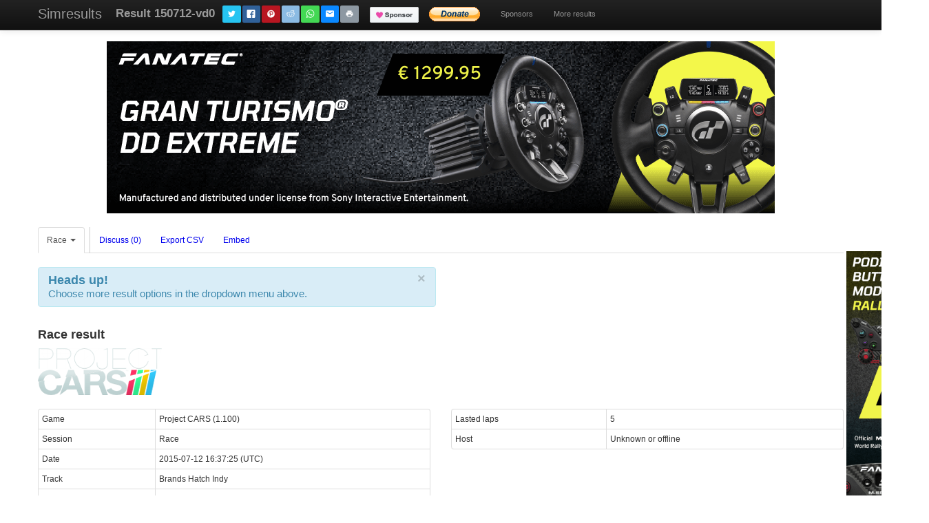

--- FILE ---
content_type: text/html; charset=utf-8
request_url: https://simresults.net/150712-vd0
body_size: 24837
content:
<!DOCTYPE html>
<!--[if lt IE 7]>	  <html class="no-js lt-ie9 lt-ie8 lt-ie7"> <![endif]-->
<!--[if IE 7]>		 <html class="no-js lt-ie9 lt-ie8"> <![endif]-->
<!--[if IE 8]>		 <html class="no-js lt-ie9"> <![endif]-->
<!--[if gt IE 8]><!--> <html class="no-js"> <!--<![endif]-->
<head>
	<meta charset="utf-8">
	<meta http-equiv="X-UA-Compatible" content="IE=edge,chrome=1">
	<title>Result 150712-vd0 - Brands Hatch Indy - Unknown or offline - Project CARS - Simresults</title>
    <meta name="description" content="Result 150712-vd0 - Brands Hatch Indy - Unknown or offline - Project CARS - Simresults - The results viewer for your favorite race sims.">
	<meta name="viewport" content="width=device-width">

    <meta property="og:title" content="Result 150712-vd0 - Brands Hatch Indy - Unknown or offline - Project CARS - Simresults">
    <meta property="og:description" content="Result 150712-vd0 - Brands Hatch Indy - Unknown or offline - Project CARS - Simresults - The results viewer for your favorite race sims.">
    <meta property="og:image" content="https://simresults.net/media/img/screens/simresults_graph.png">
    <meta property="og:url" content="https://simresults.net/150712-vd0">
    <meta property="og:locale" content="en_US">

    <meta name="robots" content="index, follow">


	<link rel="stylesheet" href="https://simresults.net/media/css/combined.min.css?202212201154">
    <link rel="stylesheet" href="https://simresults.net/media/css/rrssb.css?202012221147">

	<!-- Specific styles for results -->
	<style>
		body {
            padding-top: 60px;
			padding-bottom: 40px;
			font-size: 12px;
		}

		body.no-navbar {
			padding-top: 0;
		}
        @media (max-width: 980px) {
            body {
              padding-top: 0;
            }
        }


		html {
    		overflow-y: scroll;
		}


		.aids {
			font-size: 10px;
			/*width: 30%;*/
		}

		.pos-updiff .pos-arrow {
		    color: #009933;
		}

		.pos-downdiff .pos-arrow {
		    color: #CC0033
		}

		.pos-nodiff .pos-arrow {
		    color: #F88017;
		}


		.graph-legend {
			float: left;
			padding-right: 10px;
			max-width: 200px;
		}


        .graph-fullscreen .graph-legend {
            width: 20% ;
            height: 90% ;
            padding: 0 ;
            margin: 0;
        }

		.graph-container {
		    box-sizing: border-box;
		    width: 880px;
		    height: 490px;
		    padding: 20px 15px 15px 15px;
		    border: 1px solid #ddd;
		    overflow: hidden;
		    background: #fff;
		    background: linear-gradient(#f6f6f6 0, #fff 50px);
		    background: -o-linear-gradient(#f6f6f6 0, #fff 50px);
		    background: -ms-linear-gradient(#f6f6f6 0, #fff 50px);
		    background: -moz-linear-gradient(#f6f6f6 0, #fff 50px);
		    background: -webkit-linear-gradient(#f6f6f6 0, #fff 50px);
		    box-shadow: 0 3px 10px rgba(0,0,0,0.15);
		    -o-box-shadow: 0 3px 10px rgba(0,0,0,0.1);
		    -ms-box-shadow: 0 3px 10px rgba(0,0,0,0.1);
		    -moz-box-shadow: 0 3px 10px rgba(0,0,0,0.1);
		    -webkit-box-shadow: 0 3px 10px rgba(0,0,0,0.1);
		}

        .graph-fullscreen .graph-container {
            width: 80% ;
            height: 90% ;
            padding: 0 ;
            margin: 0;
        }

		.graph-placeholder {
		    width: 850px;
		    height: 450px;
		    font-size: 14px;
		    line-height: 1.2em;
		    margin: 0;
		    padding: 0;
		}

        .graph-fullscreen .graph-placeholder {
            width: 100% ;
            height: 100% ;
            padding: 0 ;
            margin: 0;
        }


        .graph-fullscreen {
            z-index: 9999 !important;
            width: 100% !important;
            height: 100% !important;
            position: fixed !important;
            top: 0 !important;
            left: 0 !important;
            background: #fff;
            overflow: auto;
         }



		.laps-legend-best-lap-and-sector .laps-legend-color {
		    font-size: 23px;
		    color: #009900;
		}

		.laps-legend-overall-best-lap-by-number .laps-legend-color{
		    font-size: 23px;
		    color: #23819C;
		}

		.laps-legend-overall-best-lap-by-number-and-personal .laps-legend-color{
		    font-size: 23px;
		    color: #A55FEB;
		}

		.laps-legend-overall-best-lap-and-sector .laps-legend-color{
		    font-size: 23px;
		    color: #FF4848;
		}

		.laps-legend-overall-bad-lap .laps-legend-color{
		    font-size: 23px;
		    color: #C27E3A;
		}

		.laps-legend-invalid-for-best-lap .laps-legend-color{
		    font-size: 23px;
		    color: #fff700;
		}



		/* Following CSS rules are in order of importantness. Later statements overrule */

		.laps .overall-bad-lap td {
            background-color: #EECFA1 !important;
        }

		.laps .best-lap td {
		    background-color: #D2FFC4 !important;
		}

		.laps .overall-best-lap-by-number td{
		    background-color: #CEFFFD !important;
		}

		.laps .best-lap.overall-best-lap-by-number td {
		    background-color: #EDDFFB !important;
		}

		.laps .overall-best-lap td {
		    background-color: #FFCECE !important;
		}

		.laps .invalid-for-best-lap td {
		    background-color: #fffdc0 !important;
		}


		.laps .best-sector {
		    font-weight: bold;
		    color: #009900;
		}

		.laps .overall-best-sector-by-number{
		    font-weight: bold;
		    color: #23819C;
		}

		.laps .best-sector.overall-best-sector-by-number {
		    font-weight: bold;
		    color: #A55FEB;
		}

		.laps .overall-best-sector {
		    font-weight: bold;
		    color: #FF4848;
		}



		.incidents-legend-incident-for-review .incidents-legend-color{
		    font-size: 23px;
		    color: #FFFF00;
		}

		.incidents .incident-for-review td {
            background-color: #FFFF99 !important;
        }




		.addthis_toolbox {
			padding: 10px 0 0 0;
		}


		#topblock-container {
			padding-bottom: 20px;
			display: inline-block;
			font-size: 16px;
			text-align: center;
/*			width: 728px;
			height: 90px; */
		}

		#topblock-image {
			max-width: 100%;
			overflow: hidden;
		}

		.sideblock-image {
			text-align: center;
			margin-bottom: 60px;
		}


		.midblock-image {
/*			margin-top:  10px;
			text-align: center;
*/			margin-bottom: 10px;
		}

		#sideblock-image2, .sideblock-image2 {
			margin-top: 70px;
			margin-bottom: 10px;
		}

		.bottomblock-image {
			height: 350px;
		}

		.nav-option a {
			color: #00E;
		}

		.nav-option--first {
			border-left: 1px solid #ccc;
			margin-left: 5px;
		}

		#toTop{
			position: fixed;
			bottom: 10px;
			right: 10px;
			cursor: pointer;
			display: none;
		}

        .jump-container {
            position: relative;
        }

		.nav-info {
			font-size:  15px;
			display: none;
		}

		@media (min-width: 960px) {
			.nav-info {
				width:  45%;
			}
		}


        @media (min-width: 979px) {
            .jump-id {
                position: absolute;
                top: -45px;
            }
        }

        @media (max-width: 979px) {
            .jump-id {
                position: absolute;
                top: -1px;
            }
        }

        @media print {
            #topblock-image, .nav-tabs, .nav-donate-container, .nav-sponsors-container, .nav-more-results-container, .rrssb-buttons {
                display: none;
            }
        }

        .spnr {
            margin-bottom: 50px;
            margin-right: 50px;
            display: inline-block;
        }

        .spnr:last-of-type {
            margin-bottom: 0 !important;
        }

        .spnr-text {
            display: inline-block;
            margin-bottom: 50px;
            font-size: 35px;
        }

        .spnr-text a{
            text-decoration: none;
            color: #000;
        }
	</style>

    <link rel="apple-touch-icon" sizes="180x180" href="/media/img/favicon/apple-touch-icon.png">
    <link rel="icon" type="image/png" sizes="32x32" href="/media/img/favicon/favicon-32x32.png">
    <link rel="icon" type="image/png" sizes="16x16" href="/media/img/favicon/favicon-16x16.png">
    <link rel="manifest" href="/media/img/favicon/site.webmanifest">
    <link rel="mask-icon" href="/media/img/favicon/safari-pinned-tab.svg" color="#5bbad5">
    <link rel="shortcut icon" href="/media/img/favicon/favicon.ico">
    <meta name="msapplication-TileColor" content="#da532c">
    <meta name="msapplication-config" content="/media/img/favicon/browserconfig.xml">
    <meta name="theme-color" content="#ffffff">
	<!-- Global site tag (gtag.js) - Google Analytics -->
	<script async src="https://www.googletagmanager.com/gtag/js?id=G-86WJNGDC7X"></script>
	<script>
	  window.dataLayer = window.dataLayer || [];
	  function gtag(){dataLayer.push(arguments);}
	  gtag('js', new Date());

	  gtag('config', 'G-86WJNGDC7X');
	</script>



	<script>window.nitroAds=window.nitroAds||{createAd:function(){window.nitroAds.queue.push(["createAd",arguments])},addUserToken:function(){window.nitroAds.queue.push(["addUserToken",arguments])},queue:[]};</script>
	<script async src="https://s.nitropay.com/ads-958.js"></script>

	<script>
	window['nitroAds'].createAd('interstitial', {
	  "format": "interstitial"
	});
	</script>

</head>
<body >
	<!--[if lt IE 7]>
		<p class="chromeframe">You are using an <strong>outdated</strong> browser. Please <a href="http://browsehappy.com/">upgrade your browser</a> or <a href="http://www.google.com/chromeframe/?redirect=true">activate Google Chrome Frame</a> to improve your experience.</p>
	<![endif]-->

	<!-- This code is taken from http://twitter.github.com/bootstrap/examples/hero.html -->



	<div class="navbar navbar-inverse navbar-fixed-top">
		<div class="navbar-inner">
			<div class="container">
				<a class="brand" href="https://simresults.net/">Simresults</a>
                    <ul class="nav">
                    	<li style="min-height: 40px; padding-right: 10px;">
							<h1 class="navbar-text" style="font-size: 17px; margin:0; padding:0; float: left;">
								Result 150712-vd0
							</h1>
                    	</li>
                    	<li style="min-height: 40px; max-width: 200px; padding-top: 3px;">
                            <style>
                              .rrssb-text {
                                visibility: hidden;
                              }
                            </style>
                            <ul class="rrssb-buttons rrssb-1 small-format">

                              <li class="rrssb-twitter small" style="width: 14.2857%;">
                                <a target="_blank" href="https://twitter.com/intent/tweet?text=Result%20150712-vd0%20-%20Brands%20Hatch%20Indy%20-%20Unknown%20or%20offline%20-%20Project%20CARS%20-%20Simresults%20%20https%3A%2F%2Fsimresults.net%2F150712-vd0" class="popup"><span class="rrssb-icon">
                                    <svg xmlns="http://www.w3.org/2000/svg" width="28" height="28" viewbox="0 0 28 28">
                                      <path d="M24.253 8.756C24.69 17.08 18.297 24.182 9.97 24.62c-3.122.162-6.22-.646-8.86-2.32 2.702.18 5.375-.648 7.507-2.32-2.072-.248-3.818-1.662-4.49-3.64.802.13 1.62.077 2.4-.154-2.482-.466-4.312-2.586-4.412-5.11.688.276 1.426.408 2.168.387-2.135-1.65-2.73-4.62-1.394-6.965C5.574 7.816 9.54 9.84 13.802 10.07c-.842-2.738.694-5.64 3.434-6.48 2.018-.624 4.212.043 5.546 1.682 1.186-.213 2.318-.662 3.33-1.317-.386 1.256-1.248 2.312-2.4 2.942 1.048-.106 2.07-.394 3.02-.85-.458 1.182-1.343 2.15-2.48 2.71z"></path>
                                    </svg></span><span class="rrssb-text">twitter</span></a>
                              </li>

                              <li class="rrssb-facebook small" style="width: 14.2857%;">
                                <a target="_blank" href="https://www.facebook.com/sharer/sharer.php?u=https%3A%2F%2Fsimresults.net%2F150712-vd0" class="popup"><span class="rrssb-icon">
                                    <svg xmlns="http://www.w3.org/2000/svg" viewbox="0 0 29 29">
                                      <path d="M26.4 0H2.6C1.714 0 0 1.715 0 2.6v23.8c0 .884 1.715 2.6 2.6 2.6h12.393V17.988h-3.996v-3.98h3.997v-3.062c0-3.746 2.835-5.97 6.177-5.97 1.6 0 2.444.173 2.845.226v3.792H21.18c-1.817 0-2.156.9-2.156 2.168v2.847h5.045l-.66 3.978h-4.386V29H26.4c.884 0 2.6-1.716 2.6-2.6V2.6c0-.885-1.716-2.6-2.6-2.6z"></path>
                                    </svg></span><span class="rrssb-text">facebook</span></a>
                              </li>


                              <li class="rrssb-pinterest small" style="width: 14.2857%;">
                                <a target="_blank" href="http://pinterest.com/pin/create/button/?url=https%3A%2F%2Fsimresults.net%2F150712-vd0&amp;media=https%3A%2F%2Fsimresults.net%2Fmedia%2Fimg%2Fscreens%2Fsimresults_graph.png&amp;description=Result%20150712-vd0%20-%20Brands%20Hatch%20Indy%20-%20Unknown%20or%20offline%20-%20Project%20CARS%20-%20Simresults"><span class="rrssb-icon">
                                    <svg xmlns="http://www.w3.org/2000/svg" width="28" height="28" viewbox="0 0 28 28">
                                      <path d="M14.02 1.57c-7.06 0-12.784 5.723-12.784 12.785S6.96 27.14 14.02 27.14c7.062 0 12.786-5.725 12.786-12.785 0-7.06-5.724-12.785-12.785-12.785zm1.24 17.085c-1.16-.09-1.648-.666-2.558-1.22-.5 2.627-1.113 5.146-2.925 6.46-.56-3.972.822-6.952 1.462-10.117-1.094-1.84.13-5.545 2.437-4.632 2.837 1.123-2.458 6.842 1.1 7.557 3.71.744 5.226-6.44 2.924-8.775-3.324-3.374-9.677-.077-8.896 4.754.19 1.178 1.408 1.538.49 3.168-2.13-.472-2.764-2.15-2.683-4.388.132-3.662 3.292-6.227 6.46-6.582 4.008-.448 7.772 1.474 8.29 5.24.58 4.254-1.815 8.864-6.1 8.532v.003z"></path>
                                    </svg></span><span class="rrssb-text">pinterest</span></a>
                              </li>

                              <li class="rrssb-reddit small" style="width: 14.2857%;"><a target="_blank" href="http://www.reddit.com/submit?url=https%3A%2F%2Fsimresults.net%2F150712-vd0&amp;title=Result%20150712-vd0%20-%20Brands%20Hatch%20Indy%20-%20Unknown%20or%20offline%20-%20Project%20CARS%20-%20Simresults&amp;text=Result%20150712-vd0%20-%20Brands%20Hatch%20Indy%20-%20Unknown%20or%20offline%20-%20Project%20CARS%20-%20Simresults"><span class="rrssb-icon">
                                    <svg xmlns="http://www.w3.org/2000/svg" width="28" height="28" viewbox="0 0 28 28">
                                      <path d="M11.794 15.316c0-1.03-.835-1.895-1.866-1.895-1.03 0-1.893.866-1.893 1.896s.863 1.9 1.9 1.9c1.023-.016 1.865-.916 1.865-1.9zM18.1 13.422c-1.03 0-1.895.864-1.895 1.895 0 1 .9 1.9 1.9 1.865 1.03 0 1.87-.836 1.87-1.865-.006-1.017-.875-1.917-1.875-1.895zM17.527 19.79c-.678.68-1.826 1.007-3.514 1.007h-.03c-1.686 0-2.834-.328-3.51-1.005-.264-.265-.693-.265-.958 0-.264.265-.264.7 0 1 .943.9 2.4 1.4 4.5 1.402.005 0 0 0 0 0 .005 0 0 0 0 0 2.066 0 3.527-.46 4.47-1.402.265-.264.265-.693.002-.958-.267-.334-.688-.334-.988-.043z"></path>
                                      <path d="M27.707 13.267c0-1.785-1.453-3.237-3.236-3.237-.792 0-1.517.287-2.08.76-2.04-1.294-4.647-2.068-7.44-2.218l1.484-4.69 4.062.955c.07 1.4 1.3 2.6 2.7 2.555 1.488 0 2.695-1.208 2.695-2.695C25.88 3.2 24.7 2 23.2 2c-1.06 0-1.98.616-2.42 1.508l-4.633-1.09c-.344-.082-.693.117-.803.454l-1.793 5.7C10.55 8.6 7.7 9.4 5.6 10.75c-.594-.45-1.3-.75-2.1-.72-1.785 0-3.237 1.45-3.237 3.2 0 1.1.6 2.1 1.4 2.69-.04.27-.06.55-.06.83 0 2.3 1.3 4.4 3.7 5.9 2.298 1.5 5.3 2.3 8.6 2.325 3.227 0 6.27-.825 8.57-2.325 2.387-1.56 3.7-3.66 3.7-5.917 0-.26-.016-.514-.05-.768.965-.465 1.577-1.565 1.577-2.698zm-4.52-9.912c.74 0 1.3.6 1.3 1.3 0 .738-.6 1.34-1.34 1.34s-1.343-.602-1.343-1.34c.04-.655.596-1.255 1.396-1.3zM1.646 13.3c0-1.038.845-1.882 1.883-1.882.31 0 .6.1.9.21-1.05.867-1.813 1.86-2.26 2.9-.338-.328-.57-.728-.57-1.26zm20.126 8.27c-2.082 1.357-4.863 2.105-7.83 2.105-2.968 0-5.748-.748-7.83-2.105-1.99-1.3-3.087-3-3.087-4.782 0-1.784 1.097-3.484 3.088-4.784 2.08-1.358 4.86-2.106 7.828-2.106 2.967 0 5.7.7 7.8 2.106 1.99 1.3 3.1 3 3.1 4.784C24.86 18.6 23.8 20.3 21.8 21.57zm4.014-6.97c-.432-1.084-1.19-2.095-2.244-2.977.273-.156.59-.245.928-.245 1.036 0 1.9.8 1.9 1.9-.016.522-.27 1.022-.57 1.327z"></path>
                                    </svg></span><span class="rrssb-text">reddit</span></a></li>


                              <li class="rrssb-whatsapp small" style="width: 14.2857%;"><a href="whatsapp://send?text=Result%20150712-vd0%20-%20Brands%20Hatch%20Indy%20-%20Unknown%20or%20offline%20-%20Project%20CARS%20-%20Simresults%20https%3A%2F%2Fsimresults.net%2F150712-vd0" data-action="share/whatsapp/share"><span class="rrssb-icon">
                                    <svg xmlns="http://www.w3.org/2000/svg" width="90" height="90" viewbox="0 0 90 90">
                                      <path d="M90 43.84c0 24.214-19.78 43.842-44.182 43.842a44.256 44.256 0 0 1-21.357-5.455L0 90l7.975-23.522a43.38 43.38 0 0 1-6.34-22.637C1.635 19.63 21.415 0 45.818 0 70.223 0 90 19.628 90 43.84zM45.818 6.983c-20.484 0-37.146 16.535-37.146 36.86 0 8.064 2.63 15.533 7.076 21.61l-4.64 13.688 14.274-4.537A37.122 37.122 0 0 0 45.82 80.7c20.48 0 37.145-16.533 37.145-36.857S66.3 6.983 45.818 6.983zm22.31 46.956c-.272-.447-.993-.717-2.075-1.254-1.084-.537-6.41-3.138-7.4-3.495-.993-.36-1.717-.54-2.438.536-.72 1.076-2.797 3.495-3.43 4.212-.632.72-1.263.81-2.347.27-1.082-.536-4.57-1.672-8.708-5.332-3.22-2.848-5.393-6.364-6.025-7.44-.63-1.076-.066-1.657.475-2.192.488-.482 1.084-1.255 1.625-1.882.543-.628.723-1.075 1.082-1.793.363-.718.182-1.345-.09-1.884-.27-.537-2.438-5.825-3.34-7.977-.902-2.15-1.803-1.793-2.436-1.793-.63 0-1.353-.09-2.075-.09-.722 0-1.896.27-2.89 1.344-.99 1.077-3.788 3.677-3.788 8.964 0 5.288 3.88 10.397 4.422 11.113.54.716 7.49 11.92 18.5 16.223 11.01 4.3 11.01 2.866 12.996 2.686 1.984-.18 6.406-2.6 7.312-5.107.9-2.513.9-4.664.63-5.112z"></path>
                                    </svg></span><span class="rrssb-text">Whatsapp          </span></a></li>

                              <li class="rrssb-email small" style="width: 14.2857%;">
                                <a href="mailto:?subject=Result%20150712-vd0%20-%20Brands%20Hatch%20Indy%20-%20Unknown%20or%20offline%20-%20Project%20CARS%20-%20Simresults&amp;body=https%3A%2F%2Fsimresults.net%2F150712-vd0"><span class="rrssb-icon">
                                    <svg xmlns="http://www.w3.org/2000/svg" width="24" height="24" viewbox="0 0 24 24">
                                      <path d="M21.386 2.614H2.614A2.345 2.345 0 0 0 .279 4.961l-.01 14.078a2.353 2.353 0 0 0 2.346 2.347h18.771a2.354 2.354 0 0 0 2.347-2.347V4.961a2.356 2.356 0 0 0-2.347-2.347zm0 4.694L12 13.174 2.614 7.308V4.961L12 10.827l9.386-5.866v2.347z"></path>
                                    </svg></span><span class="rrssb-text">email</span></a>
                              </li>


                              <li class="rrssb-print small" style="width: 14.2857%;"><a href="javascript:window.print()"><span class="rrssb-icon">
                                    <svg viewbox="0 0 24 24">
                                      <path fill="#000000" d="M18,3H6V7H18M19,12A1,1 0 0,1 18,11A1,1 0 0,1 19,10A1,1 0 0,1 20,11A1,1 0 0,1 19,12M16,19H8V14H16M19,8H5A3,3 0 0,0 2,11V17H6V21H18V17H22V11A3,3 0 0,0 19,8Z"></path>
                                    </svg></span><span class="rrssb-text">print</span></a></li>

                            </ul>                    	</li>
                        <li>
                            <a rel="nofollow" target="_blank" href="https://github.com/sponsors/mauserrifle">
                                <img src="https://simresults.net/media/img/buttons/sponsor.png" style="width: 71px; height: 23px">
                            </a>
                        </li>
                        <li class="nav-donate-container">
                            <a rel="nofollow" target="_blank" href="https://www.paypal.com/cgi-bin/webscr?cmd=_donations&amp;business=L9L982XNK7DAA&amp;lc=US&amp;item_name=Simresults&amp;item_number=Simresults&amp;currency_code=EUR&amp;bn=PP%2dDonationsBF%3abtn_donate_LG%2egif%3aNonHosted" style="padding-left: 0;">
                                <img src="https://simresults.net/media/img/buttons/btn_donate_SM.gif" style="width: 74px; height: 21px;">
                            </a>
                        </li>
                        <li class="nav-sponsors-container">
                            <a href="/sponsors" style="font-size: 11px;">
                            Sponsors
                            </a>
                        </li>
                        <li class="nav-more-results-container">
                            <a href="/results" style="font-size: 11px;">
                            More results
                            </a>
                        </li>
                    </ul>
			</div>
		</div>
	</div>

	<div class="container">

		<div class="row">
		<div class="span12" id="topblock-container">
			<div id="topblock-alert-container"></div>
			<div id="topblock-image">
			    <a data-google-interstitial="false" class="js-bl-show" href="https://fanatec.sjv.io/c/6472763/3216265/34305" target="_top"><img src="/media/img/affiliate/fanatec/d1b07dd6.png" alt="" title="" width="970" height="250"></a>
			</div>
		</div>
		</div>





        <div class="row">
            <div class="span12">
                <ul class="nav nav-tabs">
                    <li class="dropdown active">
		                <a data-toggle="dropdown" class="dropdown-toggle" href="#race1">
		                    Race <b class="caret"></b></a>
		                <ul class="dropdown-menu">
                            <li class="active"><a href="#race1result" data-toggle="tab">
                                Race result</a></li>
                            <li><a href="#race1laps" data-toggle="tab">
                                Race laps</a></li>
                            <li><a href="#race1bestlaps" data-toggle="tab">
                                Race best laps</a></li>
                            <li><a href="#race1consistency" data-toggle="tab">
                                Race consistency</a></li>
                            <li><a href="#race1positions-graph" data-toggle="tab">
                                Race positions</a></li>
                            <li><a href="#race1gaps-graph" data-toggle="tab">
                                Race gaps</a></li>
                            <li><a href="#race1gaps-graph2" data-toggle="tab">
                                Race gaps v2</a></li>
		                </ul>
		           </li>



                   <li class="nav-option nav-option--first"><a id="discuss-link" href="#discuss" data-toggle="tab">Discuss</a></li>




	                   <li class="nav-option"><a rel="nofollow" href="/150712-vd0/csv">Export CSV</a></li>

	                   <li class="nav-option"><a href="#embed" data-toggle="tab">Embed</a></li>
                </ul>
            </div>
        </div>

		<div class="row">
			<div class="span12" style="position: relative;">

				<div class="alert alert-info nav-info">
					<button type="button" class="close" data-dismiss="alert">&times;</button>
					<h4>Heads up!</h4> Choose more result options in the dropdown menu above.
				</div>


				<div class="tab-content">

					<div class="tab-pane active" id="race1result">
					    <h4>Race result</h4>


						<div class="row">
							<div class="span6">
								
								<img class="result-logo" src="https://simresults.net/media/img/logos/project-cars.png">
								
								<br>
								<br>
							</div>
							<div class="span6">
							    <div class="midblock-image">
								</div>
							</div>
						</div>
						<div class="row">
							<div class="span6">
								<table class="table table-condensed table-bordered">
									<tr>
										<td style="width: 30%;">Game</td>
										<td>Project CARS (1.100)</td>
									</tr>
									<tr>
										<td>Session</td>
										<td>Race</td>
									</tr>
									<tr>
										<td>Date</td>
										<td>2015-07-12 16:37:25 (UTC)</td>
									</tr>
									<tr>
										<td>Track</td>
										<td>Brands Hatch Indy</td>
									</tr>
									<tr>
										<td>Length</td>
										<td>1928m</td>
									</tr>
									<tr>
										<td>Winner</td>
										<td>
										    Mario F

										</td>
									</tr>
									<tr>
										<td>Led most laps</td>
										<td>Mario F</td>
									</tr>
						            <tr>
						                <td>Best lap</td>
						                <td>policeofficer110 (00:50.3160)   </td>
						            </tr>
								</table>


							</div>
							<div class="span6">
								<table class="table table-condensed table-bordered">
									<tr>
										<td>Lasted laps</td>
										<td>5</td>
									</tr>
									<tr>
										<td>Host</td>
										<td>Unknown or offline</td>
									</tr>
								</table>
							</div>
						</div>
						<table class="table table-striped table-condensed table-bordered table-hover">
							<thead>
								<tr>
									<th>Pos</th>
									<th>Up</th>
									<th>Driver</th>
									<th>Vehicle</th>
									<th>Laps</th>
									<th>Time/Retired</th>
									<th>Best lap</th>
									<th>Consistency</th>
									<th>Led</th>
								</tr>
							</thead>
							<tbody>

								<tr>
									<td>1</td>
									<td class="pos-updiff"><span class="pos-arrow">▴</span> 1</td>
									<td>Mario F</td>
									<td>Audi R8 LMS Ultra</td>
									<td>5</td>
									<td>

											&nbsp;&nbsp;04:28.1240
									</td>
									<td>00:52.5330</td>
									<td title="0.095">99.82%</td>
									<td>4</td>
								</tr>
								<tr>
									<td>2</td>
									<td class="pos-downdiff"><span class="pos-arrow">▾</span> 1</td>
									<td>Benjamin W</td>
									<td>BMW Z4 GT3</td>
									<td>5</td>
									<td>

											<span title="+00:00.9170 (04:29.0410)">+00:00.9170</span>
									</td>
									<td>00:52.5600</td>
									<td title="0.066">99.87%</td>
									<td>1</td>
								</tr>
								<tr>
									<td>3</td>
									<td class="pos-nodiff"><span class="pos-arrow">▸</span> 0</td>
									<td>Jean F</td>
									<td>BMW M3 GT</td>
									<td>5</td>
									<td>

											<span title="+00:02.9400 (04:31.0640)">+00:02.9400</span>
									</td>
									<td>00:52.9390</td>
									<td title="0.2333">99.56%</td>
									<td>0</td>
								</tr>
								<tr>
									<td>4</td>
									<td class="pos-nodiff"><span class="pos-arrow">▸</span> 0</td>
									<td>Dave S</td>
									<td>Ginetta G55 GT3</td>
									<td>5</td>
									<td>

											<span title="+00:04.1840 (04:32.3080)">+00:04.1840</span>
									</td>
									<td>00:53.1240</td>
									<td title="0.109">99.79%</td>
									<td>0</td>
								</tr>
								<tr>
									<td>5</td>
									<td class="pos-updiff"><span class="pos-arrow">▴</span> 1</td>
									<td>Alexander L</td>
									<td>Ruf RGT-8 GT3</td>
									<td>5</td>
									<td>

											<span title="+00:04.5650 (04:32.6890)">+00:04.5650</span>
									</td>
									<td>00:52.9960</td>
									<td title="0.3343">99.37%</td>
									<td>0</td>
								</tr>
								<tr>
									<td>6</td>
									<td class="pos-downdiff"><span class="pos-arrow">▾</span> 1</td>
									<td>Chris K</td>
									<td>Aston Martin V12 Vantage GT3</td>
									<td>5</td>
									<td>

											<span title="+00:04.9160 (04:33.0400)">+00:04.9160</span>
									</td>
									<td>00:52.8150</td>
									<td title="0.595">98.87%</td>
									<td>0</td>
								</tr>
								<tr>
									<td>7</td>
									<td class="pos-nodiff"><span class="pos-arrow">▸</span> 0</td>
									<td>Roman G</td>
									<td>BMW Z4 GT3</td>
									<td>5</td>
									<td>

											<span title="+00:05.8540 (04:33.9780)">+00:05.8540</span>
									</td>
									<td>00:53.2390</td>
									<td title="0.1243">99.77%</td>
									<td>0</td>
								</tr>
								<tr>
									<td>8</td>
									<td class="pos-updiff"><span class="pos-arrow">▴</span> 21</td>
									<td>policeofficer110</td>
									<td>Aston Martin V12 Vantage GT3</td>
									<td>5</td>
									<td>

											<span title="+00:07.3440 (04:35.4680)">+00:07.3440</span>
									</td>
									<td>00:50.3160</td>
									<td title="2.9647">94.11%</td>
									<td>0</td>
								</tr>
								<tr>
									<td>9</td>
									<td class="pos-nodiff"><span class="pos-arrow">▸</span> 0</td>
									<td>Alex E</td>
									<td>Audi R8 LMS Ultra</td>
									<td>5</td>
									<td>

											<span title="+00:07.5120 (04:35.6360)">+00:07.5120</span>
									</td>
									<td>00:53.4960</td>
									<td title="0.163">99.70%</td>
									<td>0</td>
								</tr>
								<tr>
									<td>10</td>
									<td class="pos-downdiff"><span class="pos-arrow">▾</span> 2</td>
									<td>Sven B</td>
									<td>Ruf RGT-8 GT3</td>
									<td>5</td>
									<td>

											<span title="+00:08.5970 (04:36.7210)">+00:08.5970</span>
									</td>
									<td>00:53.4960</td>
									<td title="0.344">99.36%</td>
									<td>0</td>
								</tr>
								<tr>
									<td>11</td>
									<td class="pos-downdiff"><span class="pos-arrow">▾</span> 1</td>
									<td>Enrico T</td>
									<td>Ginetta G55 GT3</td>
									<td>5</td>
									<td>

											<span title="+00:10.3320 (04:38.4560)">+00:10.3320</span>
									</td>
									<td>00:53.5740</td>
									<td title="0.6453">98.80%</td>
									<td>0</td>
								</tr>
								<tr>
									<td>12</td>
									<td class="pos-downdiff"><span class="pos-arrow">▾</span> 1</td>
									<td>Min P</td>
									<td>Audi R8 LMS Ultra</td>
									<td>5</td>
									<td>

											<span title="+00:10.4910 (04:38.6150)">+00:10.4910</span>
									</td>
									<td>00:53.7220</td>
									<td title="0.3407">99.37%</td>
									<td>0</td>
								</tr>
								<tr>
									<td>13</td>
									<td class="pos-downdiff"><span class="pos-arrow">▾</span> 1</td>
									<td>Loz W</td>
									<td>Aston Martin V12 Vantage GT3</td>
									<td>5</td>
									<td>

											<span title="+00:11.1300 (04:39.2540)">+00:11.1300</span>
									</td>
									<td>00:53.7730</td>
									<td title="0.2997">99.44%</td>
									<td>0</td>
								</tr>
								<tr>
									<td>14</td>
									<td class="pos-nodiff"><span class="pos-arrow">▸</span> 0</td>
									<td>Arthur m</td>
									<td>Ruf RGT-8 GT3</td>
									<td>5</td>
									<td>

											<span title="+00:11.7100 (04:39.8340)">+00:11.7100</span>
									</td>
									<td>00:53.8850</td>
									<td title="0.131">99.76%</td>
									<td>0</td>
								</tr>
								<tr>
									<td>15</td>
									<td class="pos-updiff"><span class="pos-arrow">▴</span> 1</td>
									<td>Mark L</td>
									<td>BMW Z4 GT3</td>
									<td>5</td>
									<td>

											<span title="+00:13.9210 (04:42.0450)">+00:13.9210</span>
									</td>
									<td>00:54.2470</td>
									<td title="0.2383">99.56%</td>
									<td>0</td>
								</tr>
								<tr>
									<td>16</td>
									<td class="pos-downdiff"><span class="pos-arrow">▾</span> 3</td>
									<td>Alessandro P</td>
									<td>Ruf RGT-8 GT3</td>
									<td>5</td>
									<td>

											<span title="+00:14.1100 (04:42.2340)">+00:14.1100</span>
									</td>
									<td>00:54.1110</td>
									<td title="0.412">99.24%</td>
									<td>0</td>
								</tr>
								<tr>
									<td>17</td>
									<td class="pos-downdiff"><span class="pos-arrow">▾</span> 2</td>
									<td>Piotr M</td>
									<td>Ginetta G55 GT3</td>
									<td>5</td>
									<td>

											<span title="+00:14.8000 (04:42.9240)">+00:14.8000</span>
									</td>
									<td>00:54.2430</td>
									<td title="0.2437">99.55%</td>
									<td>0</td>
								</tr>
								<tr>
									<td>18</td>
									<td class="pos-downdiff"><span class="pos-arrow">▾</span> 1</td>
									<td>Henri L</td>
									<td>Audi R8 LMS Ultra</td>
									<td>5</td>
									<td>

											<span title="+00:15.0940 (04:43.2180)">+00:15.0940</span>
									</td>
									<td>00:54.2050</td>
									<td title="0.285">99.47%</td>
									<td>0</td>
								</tr>
								<tr>
									<td>19</td>
									<td class="pos-downdiff"><span class="pos-arrow">▾</span> 1</td>
									<td>Graham H</td>
									<td>BMW M3 GT</td>
									<td>5</td>
									<td>

											<span title="+00:16.2290 (04:44.3530)">+00:16.2290</span>
									</td>
									<td>00:54.3890</td>
									<td title="0.1357">99.75%</td>
									<td>0</td>
								</tr>
								<tr>
									<td>20</td>
									<td class="pos-downdiff"><span class="pos-arrow">▾</span> 1</td>
									<td>Daniel W</td>
									<td>BMW M3 GT</td>
									<td>5</td>
									<td>

											<span title="+00:17.4030 (04:45.5270)">+00:17.4030</span>
									</td>
									<td>00:54.4900</td>
									<td title="0.2257">99.59%</td>
									<td>0</td>
								</tr>
								<tr>
									<td>21</td>
									<td class="pos-downdiff"><span class="pos-arrow">▾</span> 1</td>
									<td>Jeremy S</td>
									<td>Ruf RGT-8 GT3</td>
									<td>5</td>
									<td>

											<span title="+00:18.8510 (04:46.9750)">+00:18.8510</span>
									</td>
									<td>00:54.6680</td>
									<td title="0.1823">99.67%</td>
									<td>0</td>
								</tr>
								<tr>
									<td>22</td>
									<td class="pos-downdiff"><span class="pos-arrow">▾</span> 1</td>
									<td>Andrea B</td>
									<td>Aston Martin V12 Vantage GT3</td>
									<td>5</td>
									<td>

											<span title="+00:20.5550 (04:48.6790)">+00:20.5550</span>
									</td>
									<td>00:54.9670</td>
									<td title="0.1663">99.70%</td>
									<td>0</td>
								</tr>
								<tr>
									<td>23</td>
									<td class="pos-updiff"><span class="pos-arrow">▴</span> 2</td>
									<td>Andrei D</td>
									<td>Ruf RGT-8 GT3</td>
									<td>5</td>
									<td>

											<span title="+00:22.3770 (04:50.5010)">+00:22.3770</span>
									</td>
									<td>00:55.1500</td>
									<td title="0.1793">99.67%</td>
									<td>0</td>
								</tr>
								<tr>
									<td>24</td>
									<td class="pos-updiff"><span class="pos-arrow">▴</span> 4</td>
									<td>Giuseppe A</td>
									<td>BMW M3 GT</td>
									<td>5</td>
									<td>

											<span title="+00:22.9230 (04:51.0470)">+00:22.9230</span>
									</td>
									<td>00:55.3780</td>
									<td title="0.187">99.66%</td>
									<td>0</td>
								</tr>
								<tr>
									<td>25</td>
									<td class="pos-downdiff"><span class="pos-arrow">▾</span> 1</td>
									<td>Ilya S</td>
									<td>Aston Martin V12 Vantage GT3</td>
									<td>5</td>
									<td>

											<span title="+00:23.0690 (04:51.1930)">+00:23.0690</span>
									</td>
									<td>00:55.1920</td>
									<td title="0.293">99.47%</td>
									<td>0</td>
								</tr>
								<tr>
									<td>26</td>
									<td class="pos-downdiff"><span class="pos-arrow">▾</span> 3</td>
									<td>Stefano B</td>
									<td>BMW Z4 GT3</td>
									<td>5</td>
									<td>

											<span title="+00:24.1360 (04:52.2600)">+00:24.1360</span>
									</td>
									<td>00:55.0190</td>
									<td title="0.5647">98.97%</td>
									<td>0</td>
								</tr>
								<tr>
									<td>27</td>
									<td class="pos-downdiff"><span class="pos-arrow">▾</span> 1</td>
									<td>Reima S</td>
									<td>BMW Z4 GT3</td>
									<td>5</td>
									<td>

											<span title="+00:24.1920 (04:52.3160)">+00:24.1920</span>
									</td>
									<td>00:55.3500</td>
									<td title="0.2317">99.58%</td>
									<td>0</td>
								</tr>
								<tr>
									<td>28</td>
									<td class="pos-downdiff"><span class="pos-arrow">▾</span> 6</td>
									<td>Sascha S</td>
									<td>Ruf RGT-8 GT3</td>
									<td>5</td>
									<td>

											<span title="+00:24.6150 (04:52.7390)">+00:24.6150</span>
									</td>
									<td>00:55.0820</td>
									<td title="0.4977">99.10%</td>
									<td>0</td>
								</tr>
								<tr>
									<td>29</td>
									<td class="pos-downdiff"><span class="pos-arrow">▾</span> 2</td>
									<td>Germán F</td>
									<td>Aston Martin V12 Vantage GT3</td>
									<td>5</td>
									<td>

											<span title="+00:25.5300 (04:53.6540)">+00:25.5300</span>
									</td>
									<td>00:55.4570</td>
									<td title="0.1913">99.66%</td>
									<td>0</td>
								</tr>
							</tbody>
						</table>
					</div>

					<div class="tab-pane" id="race1laps">
					    <h4>Race laps</h4>

						<div class="row">
						    <div class="span6">
						        <div class="laps-legend laps-legend-overall-bad-lap">
						            <span class="laps-legend-color">■</span>
						            Bad lap, <strong>107% rule</strong> compared to the overall best lap of the
						            session. Excludes first lap for race sessions
						        </div>

						        <div class="laps-legend laps-legend-best-lap-and-sector">
						            <span class="laps-legend-color">■</span>
						            <strong>Personal</strong> best lap/sector
						        </div>

						        <div class="laps-legend laps-legend-overall-best-lap-by-number">
						        	<span class="laps-legend-color">■</span>
						            <strong>Overall</strong> best lap/sector for a <strong>lap</strong>
						        </div>

						        <div class="laps-legend laps-legend-overall-best-lap-by-number-and-personal">
						            <span class="laps-legend-color">■</span>
						            <strong>Overall</strong> best lap/sector for a <strong>lap</strong> and <strong>personal</strong> best lap/sector
						        </div>

						        <div class="laps-legend laps-legend-overall-best-lap-and-sector">
						            <span class="laps-legend-color">■</span>
						            <strong>Overall</strong> best lap/sector
						        </div>

						        <div class="laps-legend laps-legend-invalid-for-best-lap">
						            <span class="laps-legend-color">■</span>
						            Invalid for best lap
						        </div>

						        (P) <strong>Pit lap</strong>

						    </div>
						    <div class="span6">
								    <div class="midblock-image">
									</div>

							        <strong>Jump to:</strong>
							            <a href="#race1-laps-mario-f" class="js-jump-to">Mario F</a> - 
							            <a href="#race1-laps-benjamin-w" class="js-jump-to">Benjamin W</a> - 
							            <a href="#race1-laps-jean-f" class="js-jump-to">Jean F</a> - 
							            <a href="#race1-laps-dave-s" class="js-jump-to">Dave S</a> - 
							            <a href="#race1-laps-alexander-l" class="js-jump-to">Alexander L</a> - 
							            <a href="#race1-laps-chris-k" class="js-jump-to">Chris K</a> - 
							            <a href="#race1-laps-roman-g" class="js-jump-to">Roman G</a> - 
							            <a href="#race1-laps-policeofficer110" class="js-jump-to">policeofficer110</a> - 
							            <a href="#race1-laps-alex-e" class="js-jump-to">Alex E</a> - 
							            <a href="#race1-laps-sven-b" class="js-jump-to">Sven B</a> - 
							            <a href="#race1-laps-enrico-t" class="js-jump-to">Enrico T</a> - 
							            <a href="#race1-laps-min-p" class="js-jump-to">Min P</a> - 
							            <a href="#race1-laps-loz-w" class="js-jump-to">Loz W</a> - 
							            <a href="#race1-laps-arthur-m" class="js-jump-to">Arthur m</a> - 
							            <a href="#race1-laps-mark-l" class="js-jump-to">Mark L</a> - 
							            <a href="#race1-laps-alessandro-p" class="js-jump-to">Alessandro P</a> - 
							            <a href="#race1-laps-piotr-m" class="js-jump-to">Piotr M</a> - 
							            <a href="#race1-laps-henri-l" class="js-jump-to">Henri L</a> - 
							            <a href="#race1-laps-graham-h" class="js-jump-to">Graham H</a> - 
							            <a href="#race1-laps-daniel-w" class="js-jump-to">Daniel W</a> - 
							            <a href="#race1-laps-jeremy-s" class="js-jump-to">Jeremy S</a> - 
							            <a href="#race1-laps-andrea-b" class="js-jump-to">Andrea B</a> - 
							            <a href="#race1-laps-andrei-d" class="js-jump-to">Andrei D</a> - 
							            <a href="#race1-laps-giuseppe-a" class="js-jump-to">Giuseppe A</a> - 
							            <a href="#race1-laps-ilya-s" class="js-jump-to">Ilya S</a> - 
							            <a href="#race1-laps-stefano-b" class="js-jump-to">Stefano B</a> - 
							            <a href="#race1-laps-reima-s" class="js-jump-to">Reima S</a> - 
							            <a href="#race1-laps-sascha-s" class="js-jump-to">Sascha S</a> - 
							            <a href="#race1-laps-germán-f" class="js-jump-to">Germán F</a>
						    </div>
						</div>


						<div class="jump-container">
						    <a class="jump-id" id="race1-laps-mario-f"></a>
						</div>
						<a data-toggle="collapse" data-target=".race1-laps-mario-f-content" style="text-decoration: none; color: #000; cursor: s-resize;">
							<h4>Mario F</h4>
							
						</a>
						<div class="race1-laps-mario-f-content in collapse">
						<table class="laps table table-striped table-condensed table-bordered table-hover">
							<thead>
								<tr>
									<th>Lap</th>
									<th>Vehicle</th>
									<th>Time</th>
									<th>Sector 1</th>
									<th>Sector 2</th>
									<th>Sector 3</th>
								</tr>
							</thead>
							<tbody>

								<tr class="lap overall-best-lap-by-number ">
									<td>
									    1
									</td>
									<td>Audi R8 LMS Ultra</td>
									<td>00:57.7070</td>
									<td class="sector  best-sector">
										-
									</td>
									<td class="sector  best-sector">
										-
									</td>
									<td class="sector  best-sector">
										-
									</td>




								</tr>
								<tr class="lap ">
									<td>
									    2
									</td>
									<td>Audi R8 LMS Ultra</td>
									<td>00:52.6610</td>
									<td class="sector ">
										-
									</td>
									<td class="sector ">
										-
									</td>
									<td class="sector ">
										-
									</td>




								</tr>
								<tr class="lap ">
									<td>
									    3
									</td>
									<td>Audi R8 LMS Ultra</td>
									<td>00:52.6240</td>
									<td class="sector ">
										-
									</td>
									<td class="sector ">
										-
									</td>
									<td class="sector ">
										-
									</td>




								</tr>
								<tr class="lap best-lap ">
									<td>
									    4
									</td>
									<td>Audi R8 LMS Ultra</td>
									<td>00:52.5330</td>
									<td class="sector ">
										-
									</td>
									<td class="sector ">
										-
									</td>
									<td class="sector ">
										-
									</td>




								</tr>
								<tr class="lap ">
									<td>
									    5
									</td>
									<td>Audi R8 LMS Ultra</td>
									<td>00:52.5990</td>
									<td class="sector ">
										-
									</td>
									<td class="sector ">
										-
									</td>
									<td class="sector ">
										-
									</td>




								</tr>
							</tbody>
						</table>
						</div>
						<div class="jump-container">
						    <a class="jump-id" id="race1-laps-benjamin-w"></a>
						</div>
						<a data-toggle="collapse" data-target=".race1-laps-benjamin-w-content" style="text-decoration: none; color: #000; cursor: s-resize;">
							<h4>Benjamin W</h4>
							
						</a>
						<div class="race1-laps-benjamin-w-content in collapse">
						<table class="laps table table-striped table-condensed table-bordered table-hover">
							<thead>
								<tr>
									<th>Lap</th>
									<th>Vehicle</th>
									<th>Time</th>
									<th>Sector 1</th>
									<th>Sector 2</th>
									<th>Sector 3</th>
								</tr>
							</thead>
							<tbody>

								<tr class="lap ">
									<td>
									    1
									</td>
									<td>BMW Z4 GT3</td>
									<td>00:58.6030</td>
									<td class="sector  best-sector">
										-
									</td>
									<td class="sector  best-sector">
										-
									</td>
									<td class="sector  best-sector">
										-
									</td>




								</tr>
								<tr class="lap overall-best-lap-by-number ">
									<td>
									    2
									</td>
									<td>BMW Z4 GT3</td>
									<td>00:52.6390</td>
									<td class="sector ">
										-
									</td>
									<td class="sector ">
										-
									</td>
									<td class="sector ">
										-
									</td>




								</tr>
								<tr class="lap best-lap ">
									<td>
									    3
									</td>
									<td>BMW Z4 GT3</td>
									<td>00:52.5600</td>
									<td class="sector ">
										-
									</td>
									<td class="sector ">
										-
									</td>
									<td class="sector ">
										-
									</td>




								</tr>
								<tr class="lap ">
									<td>
									    4
									</td>
									<td>BMW Z4 GT3</td>
									<td>00:52.6470</td>
									<td class="sector ">
										-
									</td>
									<td class="sector ">
										-
									</td>
									<td class="sector ">
										-
									</td>




								</tr>
								<tr class="lap overall-best-lap-by-number ">
									<td>
									    5
									</td>
									<td>BMW Z4 GT3</td>
									<td>00:52.5920</td>
									<td class="sector ">
										-
									</td>
									<td class="sector ">
										-
									</td>
									<td class="sector ">
										-
									</td>




								</tr>
							</tbody>
						</table>
						</div>
						<div class="jump-container">
						    <a class="jump-id" id="race1-laps-jean-f"></a>
						</div>
						<a data-toggle="collapse" data-target=".race1-laps-jean-f-content" style="text-decoration: none; color: #000; cursor: s-resize;">
							<h4>Jean F</h4>
							
						</a>
						<div class="race1-laps-jean-f-content in collapse">
						<table class="laps table table-striped table-condensed table-bordered table-hover">
							<thead>
								<tr>
									<th>Lap</th>
									<th>Vehicle</th>
									<th>Time</th>
									<th>Sector 1</th>
									<th>Sector 2</th>
									<th>Sector 3</th>
								</tr>
							</thead>
							<tbody>

								<tr class="lap ">
									<td>
									    1
									</td>
									<td>BMW M3 GT</td>
									<td>00:58.6080</td>
									<td class="sector  best-sector">
										-
									</td>
									<td class="sector  best-sector">
										-
									</td>
									<td class="sector  best-sector">
										-
									</td>




								</tr>
								<tr class="lap ">
									<td>
									    2
									</td>
									<td>BMW M3 GT</td>
									<td>00:53.4830</td>
									<td class="sector ">
										-
									</td>
									<td class="sector ">
										-
									</td>
									<td class="sector ">
										-
									</td>




								</tr>
								<tr class="lap best-lap ">
									<td>
									    3
									</td>
									<td>BMW M3 GT</td>
									<td>00:52.9390</td>
									<td class="sector ">
										-
									</td>
									<td class="sector ">
										-
									</td>
									<td class="sector ">
										-
									</td>




								</tr>
								<tr class="lap ">
									<td>
									    4
									</td>
									<td>BMW M3 GT</td>
									<td>00:52.9410</td>
									<td class="sector ">
										-
									</td>
									<td class="sector ">
										-
									</td>
									<td class="sector ">
										-
									</td>




								</tr>
								<tr class="lap ">
									<td>
									    5
									</td>
									<td>BMW M3 GT</td>
									<td>00:53.0930</td>
									<td class="sector ">
										-
									</td>
									<td class="sector ">
										-
									</td>
									<td class="sector ">
										-
									</td>




								</tr>
							</tbody>
						</table>
						</div>
						<div class="jump-container">
						    <a class="jump-id" id="race1-laps-dave-s"></a>
						</div>
						<a data-toggle="collapse" data-target=".race1-laps-dave-s-content" style="text-decoration: none; color: #000; cursor: s-resize;">
							<h4>Dave S</h4>
							
						</a>
						<div class="race1-laps-dave-s-content in collapse">
						<table class="laps table table-striped table-condensed table-bordered table-hover">
							<thead>
								<tr>
									<th>Lap</th>
									<th>Vehicle</th>
									<th>Time</th>
									<th>Sector 1</th>
									<th>Sector 2</th>
									<th>Sector 3</th>
								</tr>
							</thead>
							<tbody>

								<tr class="lap ">
									<td>
									    1
									</td>
									<td>Ginetta G55 GT3</td>
									<td>00:59.4850</td>
									<td class="sector  best-sector">
										-
									</td>
									<td class="sector  best-sector">
										-
									</td>
									<td class="sector  best-sector">
										-
									</td>




								</tr>
								<tr class="lap ">
									<td>
									    2
									</td>
									<td>Ginetta G55 GT3</td>
									<td>00:53.3360</td>
									<td class="sector ">
										-
									</td>
									<td class="sector ">
										-
									</td>
									<td class="sector ">
										-
									</td>




								</tr>
								<tr class="lap ">
									<td>
									    3
									</td>
									<td>Ginetta G55 GT3</td>
									<td>00:53.2380</td>
									<td class="sector ">
										-
									</td>
									<td class="sector ">
										-
									</td>
									<td class="sector ">
										-
									</td>




								</tr>
								<tr class="lap best-lap ">
									<td>
									    4
									</td>
									<td>Ginetta G55 GT3</td>
									<td>00:53.1240</td>
									<td class="sector ">
										-
									</td>
									<td class="sector ">
										-
									</td>
									<td class="sector ">
										-
									</td>




								</tr>
								<tr class="lap ">
									<td>
									    5
									</td>
									<td>Ginetta G55 GT3</td>
									<td>00:53.1250</td>
									<td class="sector ">
										-
									</td>
									<td class="sector ">
										-
									</td>
									<td class="sector ">
										-
									</td>




								</tr>
							</tbody>
						</table>
						</div>
						<div class="jump-container">
						    <a class="jump-id" id="race1-laps-alexander-l"></a>
						</div>
						<a data-toggle="collapse" data-target=".race1-laps-alexander-l-content" style="text-decoration: none; color: #000; cursor: s-resize;">
							<h4>Alexander L</h4>
							
						</a>
						<div class="race1-laps-alexander-l-content in collapse">
						<table class="laps table table-striped table-condensed table-bordered table-hover">
							<thead>
								<tr>
									<th>Lap</th>
									<th>Vehicle</th>
									<th>Time</th>
									<th>Sector 1</th>
									<th>Sector 2</th>
									<th>Sector 3</th>
								</tr>
							</thead>
							<tbody>

								<tr class="lap ">
									<td>
									    1
									</td>
									<td>Ruf RGT-8 GT3</td>
									<td>00:59.7020</td>
									<td class="sector  best-sector">
										-
									</td>
									<td class="sector  best-sector">
										-
									</td>
									<td class="sector  best-sector">
										-
									</td>




								</tr>
								<tr class="lap ">
									<td>
									    2
									</td>
									<td>Ruf RGT-8 GT3</td>
									<td>00:53.5490</td>
									<td class="sector ">
										-
									</td>
									<td class="sector ">
										-
									</td>
									<td class="sector ">
										-
									</td>




								</tr>
								<tr class="lap best-lap ">
									<td>
									    3
									</td>
									<td>Ruf RGT-8 GT3</td>
									<td>00:52.9960</td>
									<td class="sector ">
										-
									</td>
									<td class="sector ">
										-
									</td>
									<td class="sector ">
										-
									</td>




								</tr>
								<tr class="lap ">
									<td>
									    4
									</td>
									<td>Ruf RGT-8 GT3</td>
									<td>00:53.1370</td>
									<td class="sector ">
										-
									</td>
									<td class="sector ">
										-
									</td>
									<td class="sector ">
										-
									</td>




								</tr>
								<tr class="lap ">
									<td>
									    5
									</td>
									<td>Ruf RGT-8 GT3</td>
									<td>00:53.3050</td>
									<td class="sector ">
										-
									</td>
									<td class="sector ">
										-
									</td>
									<td class="sector ">
										-
									</td>




								</tr>
							</tbody>
						</table>
						</div>
						<div class="jump-container">
						    <a class="jump-id" id="race1-laps-chris-k"></a>
						</div>
						<a data-toggle="collapse" data-target=".race1-laps-chris-k-content" style="text-decoration: none; color: #000; cursor: s-resize;">
							<h4>Chris K</h4>
							
						</a>
						<div class="race1-laps-chris-k-content in collapse">
						<table class="laps table table-striped table-condensed table-bordered table-hover">
							<thead>
								<tr>
									<th>Lap</th>
									<th>Vehicle</th>
									<th>Time</th>
									<th>Sector 1</th>
									<th>Sector 2</th>
									<th>Sector 3</th>
								</tr>
							</thead>
							<tbody>

								<tr class="lap ">
									<td>
									    1
									</td>
									<td>Aston Martin V12 Vantage GT3</td>
									<td>00:59.9950</td>
									<td class="sector  best-sector">
										-
									</td>
									<td class="sector  best-sector">
										-
									</td>
									<td class="sector  best-sector">
										-
									</td>




								</tr>
								<tr class="lap ">
									<td>
									    2
									</td>
									<td>Aston Martin V12 Vantage GT3</td>
									<td>00:53.4270</td>
									<td class="sector ">
										-
									</td>
									<td class="sector ">
										-
									</td>
									<td class="sector ">
										-
									</td>




								</tr>
								<tr class="lap ">
									<td>
									    3
									</td>
									<td>Aston Martin V12 Vantage GT3</td>
									<td>00:53.3230</td>
									<td class="sector ">
										-
									</td>
									<td class="sector ">
										-
									</td>
									<td class="sector ">
										-
									</td>




								</tr>
								<tr class="lap best-lap ">
									<td>
									    4
									</td>
									<td>Aston Martin V12 Vantage GT3</td>
									<td>00:52.8150</td>
									<td class="sector ">
										-
									</td>
									<td class="sector ">
										-
									</td>
									<td class="sector ">
										-
									</td>




								</tr>
								<tr class="lap ">
									<td>
									    5
									</td>
									<td>Aston Martin V12 Vantage GT3</td>
									<td>00:53.4800</td>
									<td class="sector ">
										-
									</td>
									<td class="sector ">
										-
									</td>
									<td class="sector ">
										-
									</td>




								</tr>
							</tbody>
						</table>
						</div>
						<div class="jump-container">
						    <a class="jump-id" id="race1-laps-roman-g"></a>
						</div>
						<a data-toggle="collapse" data-target=".race1-laps-roman-g-content" style="text-decoration: none; color: #000; cursor: s-resize;">
							<h4>Roman G</h4>
							
						</a>
						<div class="race1-laps-roman-g-content in collapse">
						<table class="laps table table-striped table-condensed table-bordered table-hover">
							<thead>
								<tr>
									<th>Lap</th>
									<th>Vehicle</th>
									<th>Time</th>
									<th>Sector 1</th>
									<th>Sector 2</th>
									<th>Sector 3</th>
								</tr>
							</thead>
							<tbody>

								<tr class="lap ">
									<td>
									    1
									</td>
									<td>BMW Z4 GT3</td>
									<td>01:00.6490</td>
									<td class="sector  best-sector">
										-
									</td>
									<td class="sector  best-sector">
										-
									</td>
									<td class="sector  best-sector">
										-
									</td>




								</tr>
								<tr class="lap ">
									<td>
									    2
									</td>
									<td>BMW Z4 GT3</td>
									<td>00:53.4320</td>
									<td class="sector ">
										-
									</td>
									<td class="sector ">
										-
									</td>
									<td class="sector ">
										-
									</td>




								</tr>
								<tr class="lap ">
									<td>
									    3
									</td>
									<td>BMW Z4 GT3</td>
									<td>00:53.3700</td>
									<td class="sector ">
										-
									</td>
									<td class="sector ">
										-
									</td>
									<td class="sector ">
										-
									</td>




								</tr>
								<tr class="lap ">
									<td>
									    4
									</td>
									<td>BMW Z4 GT3</td>
									<td>00:53.2880</td>
									<td class="sector ">
										-
									</td>
									<td class="sector ">
										-
									</td>
									<td class="sector ">
										-
									</td>




								</tr>
								<tr class="lap best-lap ">
									<td>
									    5
									</td>
									<td>BMW Z4 GT3</td>
									<td>00:53.2390</td>
									<td class="sector ">
										-
									</td>
									<td class="sector ">
										-
									</td>
									<td class="sector ">
										-
									</td>




								</tr>
							</tbody>
						</table>
						</div>
						<div class="jump-container">
						    <a class="jump-id" id="race1-laps-policeofficer110"></a>
						</div>
						<a data-toggle="collapse" data-target=".race1-laps-policeofficer110-content" style="text-decoration: none; color: #000; cursor: s-resize;">
							<h4>policeofficer110</h4>
							
						</a>
						<div class="race1-laps-policeofficer110-content in collapse">
						<table class="laps table table-striped table-condensed table-bordered table-hover">
							<thead>
								<tr>
									<th>Lap</th>
									<th>Vehicle</th>
									<th>Time</th>
									<th>Sector 1</th>
									<th>Sector 2</th>
									<th>Sector 3</th>
								</tr>
							</thead>
							<tbody>

								<tr class="lap ">
									<td>
									    1
									</td>
									<td>Aston Martin V12 Vantage GT3</td>
									<td>01:05.3100</td>
									<td class="sector  best-sector">
										-
									</td>
									<td class="sector  best-sector">
										-
									</td>
									<td class="sector  best-sector">
										-
									</td>




								</tr>
								<tr class="lap overall-bad-lap ">
									<td>
									    2
									</td>
									<td>Aston Martin V12 Vantage GT3</td>
									<td>00:54.5840</td>
									<td class="sector ">
										-
									</td>
									<td class="sector ">
										-
									</td>
									<td class="sector ">
										-
									</td>




								</tr>
								<tr class="lap overall-best-lap-by-number ">
									<td>
									    3
									</td>
									<td>Aston Martin V12 Vantage GT3</td>
									<td>00:52.4700</td>
									<td class="sector ">
										-
									</td>
									<td class="sector ">
										-
									</td>
									<td class="sector ">
										-
									</td>




								</tr>
								<tr class="lap overall-best-lap ">
									<td>
									    4
									</td>
									<td>Aston Martin V12 Vantage GT3</td>
									<td>00:50.3160</td>
									<td class="sector ">
										-
									</td>
									<td class="sector ">
										-
									</td>
									<td class="sector ">
										-
									</td>




								</tr>
								<tr class="lap ">
									<td>
									    5
									</td>
									<td>Aston Martin V12 Vantage GT3</td>
									<td>00:52.7880</td>
									<td class="sector ">
										-
									</td>
									<td class="sector ">
										-
									</td>
									<td class="sector ">
										-
									</td>




								</tr>
							</tbody>
						</table>
						</div>
						<div class="jump-container">
						    <a class="jump-id" id="race1-laps-alex-e"></a>
						</div>
						<a data-toggle="collapse" data-target=".race1-laps-alex-e-content" style="text-decoration: none; color: #000; cursor: s-resize;">
							<h4>Alex E</h4>
							
						</a>
						<div class="race1-laps-alex-e-content in collapse">
						<table class="laps table table-striped table-condensed table-bordered table-hover">
							<thead>
								<tr>
									<th>Lap</th>
									<th>Vehicle</th>
									<th>Time</th>
									<th>Sector 1</th>
									<th>Sector 2</th>
									<th>Sector 3</th>
								</tr>
							</thead>
							<tbody>

								<tr class="lap ">
									<td>
									    1
									</td>
									<td>Audi R8 LMS Ultra</td>
									<td>01:01.1630</td>
									<td class="sector  best-sector">
										-
									</td>
									<td class="sector  best-sector">
										-
									</td>
									<td class="sector  best-sector">
										-
									</td>




								</tr>
								<tr class="lap ">
									<td>
									    2
									</td>
									<td>Audi R8 LMS Ultra</td>
									<td>00:53.6260</td>
									<td class="sector ">
										-
									</td>
									<td class="sector ">
										-
									</td>
									<td class="sector ">
										-
									</td>




								</tr>
								<tr class="lap ">
									<td>
									    3
									</td>
									<td>Audi R8 LMS Ultra</td>
									<td>00:53.5980</td>
									<td class="sector ">
										-
									</td>
									<td class="sector ">
										-
									</td>
									<td class="sector ">
										-
									</td>




								</tr>
								<tr class="lap best-lap ">
									<td>
									    4
									</td>
									<td>Audi R8 LMS Ultra</td>
									<td>00:53.4960</td>
									<td class="sector ">
										-
									</td>
									<td class="sector ">
										-
									</td>
									<td class="sector ">
										-
									</td>




								</tr>
								<tr class="lap ">
									<td>
									    5
									</td>
									<td>Audi R8 LMS Ultra</td>
									<td>00:53.7530</td>
									<td class="sector ">
										-
									</td>
									<td class="sector ">
										-
									</td>
									<td class="sector ">
										-
									</td>




								</tr>
							</tbody>
						</table>
						</div>
						<div class="jump-container">
						    <a class="jump-id" id="race1-laps-sven-b"></a>
						</div>
						<a data-toggle="collapse" data-target=".race1-laps-sven-b-content" style="text-decoration: none; color: #000; cursor: s-resize;">
							<h4>Sven B</h4>
							
						</a>
						<div class="race1-laps-sven-b-content in collapse">
						<table class="laps table table-striped table-condensed table-bordered table-hover">
							<thead>
								<tr>
									<th>Lap</th>
									<th>Vehicle</th>
									<th>Time</th>
									<th>Sector 1</th>
									<th>Sector 2</th>
									<th>Sector 3</th>
								</tr>
							</thead>
							<tbody>

								<tr class="lap ">
									<td>
									    1
									</td>
									<td>Ruf RGT-8 GT3</td>
									<td>01:01.7050</td>
									<td class="sector  best-sector">
										-
									</td>
									<td class="sector  best-sector">
										-
									</td>
									<td class="sector  best-sector">
										-
									</td>




								</tr>
								<tr class="lap ">
									<td>
									    2
									</td>
									<td>Ruf RGT-8 GT3</td>
									<td>00:53.5120</td>
									<td class="sector ">
										-
									</td>
									<td class="sector ">
										-
									</td>
									<td class="sector ">
										-
									</td>




								</tr>
								<tr class="lap ">
									<td>
									    3
									</td>
									<td>Ruf RGT-8 GT3</td>
									<td>00:53.6530</td>
									<td class="sector ">
										-
									</td>
									<td class="sector ">
										-
									</td>
									<td class="sector ">
										-
									</td>




								</tr>
								<tr class="lap best-lap ">
									<td>
									    4
									</td>
									<td>Ruf RGT-8 GT3</td>
									<td>00:53.4960</td>
									<td class="sector ">
										-
									</td>
									<td class="sector ">
										-
									</td>
									<td class="sector ">
										-
									</td>




								</tr>
								<tr class="lap overall-bad-lap ">
									<td>
									    5
									</td>
									<td>Ruf RGT-8 GT3</td>
									<td>00:54.3550</td>
									<td class="sector ">
										-
									</td>
									<td class="sector ">
										-
									</td>
									<td class="sector ">
										-
									</td>




								</tr>
							</tbody>
						</table>
						</div>
						<div class="jump-container">
						    <a class="jump-id" id="race1-laps-enrico-t"></a>
						</div>
						<a data-toggle="collapse" data-target=".race1-laps-enrico-t-content" style="text-decoration: none; color: #000; cursor: s-resize;">
							<h4>Enrico T</h4>
							
						</a>
						<div class="race1-laps-enrico-t-content in collapse">
						<table class="laps table table-striped table-condensed table-bordered table-hover">
							<thead>
								<tr>
									<th>Lap</th>
									<th>Vehicle</th>
									<th>Time</th>
									<th>Sector 1</th>
									<th>Sector 2</th>
									<th>Sector 3</th>
								</tr>
							</thead>
							<tbody>

								<tr class="lap ">
									<td>
									    1
									</td>
									<td>Ginetta G55 GT3</td>
									<td>01:02.2240</td>
									<td class="sector  best-sector">
										-
									</td>
									<td class="sector  best-sector">
										-
									</td>
									<td class="sector  best-sector">
										-
									</td>




								</tr>
								<tr class="lap best-lap ">
									<td>
									    2
									</td>
									<td>Ginetta G55 GT3</td>
									<td>00:53.5740</td>
									<td class="sector ">
										-
									</td>
									<td class="sector ">
										-
									</td>
									<td class="sector ">
										-
									</td>




								</tr>
								<tr class="lap overall-bad-lap ">
									<td>
									    3
									</td>
									<td>Ginetta G55 GT3</td>
									<td>00:54.0510</td>
									<td class="sector ">
										-
									</td>
									<td class="sector ">
										-
									</td>
									<td class="sector ">
										-
									</td>




								</tr>
								<tr class="lap overall-bad-lap ">
									<td>
									    4
									</td>
									<td>Ginetta G55 GT3</td>
									<td>00:54.1180</td>
									<td class="sector ">
										-
									</td>
									<td class="sector ">
										-
									</td>
									<td class="sector ">
										-
									</td>




								</tr>
								<tr class="lap overall-bad-lap ">
									<td>
									    5
									</td>
									<td>Ginetta G55 GT3</td>
									<td>00:54.4890</td>
									<td class="sector ">
										-
									</td>
									<td class="sector ">
										-
									</td>
									<td class="sector ">
										-
									</td>




								</tr>
							</tbody>
						</table>
						</div>
						<div class="jump-container">
						    <a class="jump-id" id="race1-laps-min-p"></a>
						</div>
						<a data-toggle="collapse" data-target=".race1-laps-min-p-content" style="text-decoration: none; color: #000; cursor: s-resize;">
							<h4>Min P</h4>
							
						</a>
						<div class="race1-laps-min-p-content in collapse">
						<table class="laps table table-striped table-condensed table-bordered table-hover">
							<thead>
								<tr>
									<th>Lap</th>
									<th>Vehicle</th>
									<th>Time</th>
									<th>Sector 1</th>
									<th>Sector 2</th>
									<th>Sector 3</th>
								</tr>
							</thead>
							<tbody>

								<tr class="lap ">
									<td>
									    1
									</td>
									<td>Audi R8 LMS Ultra</td>
									<td>01:02.7050</td>
									<td class="sector  best-sector">
										-
									</td>
									<td class="sector  best-sector">
										-
									</td>
									<td class="sector  best-sector">
										-
									</td>




								</tr>
								<tr class="lap best-lap ">
									<td>
									    2
									</td>
									<td>Audi R8 LMS Ultra</td>
									<td>00:53.7220</td>
									<td class="sector ">
										-
									</td>
									<td class="sector ">
										-
									</td>
									<td class="sector ">
										-
									</td>




								</tr>
								<tr class="lap ">
									<td>
									    3
									</td>
									<td>Audi R8 LMS Ultra</td>
									<td>00:53.7840</td>
									<td class="sector ">
										-
									</td>
									<td class="sector ">
										-
									</td>
									<td class="sector ">
										-
									</td>




								</tr>
								<tr class="lap overall-bad-lap ">
									<td>
									    4
									</td>
									<td>Audi R8 LMS Ultra</td>
									<td>00:54.1030</td>
									<td class="sector ">
										-
									</td>
									<td class="sector ">
										-
									</td>
									<td class="sector ">
										-
									</td>




								</tr>
								<tr class="lap overall-bad-lap ">
									<td>
									    5
									</td>
									<td>Audi R8 LMS Ultra</td>
									<td>00:54.3010</td>
									<td class="sector ">
										-
									</td>
									<td class="sector ">
										-
									</td>
									<td class="sector ">
										-
									</td>




								</tr>
							</tbody>
						</table>
						</div>
						<div class="jump-container">
						    <a class="jump-id" id="race1-laps-loz-w"></a>
						</div>
						<a data-toggle="collapse" data-target=".race1-laps-loz-w-content" style="text-decoration: none; color: #000; cursor: s-resize;">
							<h4>Loz W</h4>
							
						</a>
						<div class="race1-laps-loz-w-content in collapse">
						<table class="laps table table-striped table-condensed table-bordered table-hover">
							<thead>
								<tr>
									<th>Lap</th>
									<th>Vehicle</th>
									<th>Time</th>
									<th>Sector 1</th>
									<th>Sector 2</th>
									<th>Sector 3</th>
								</tr>
							</thead>
							<tbody>

								<tr class="lap ">
									<td>
									    1
									</td>
									<td>Aston Martin V12 Vantage GT3</td>
									<td>01:03.2630</td>
									<td class="sector  best-sector">
										-
									</td>
									<td class="sector  best-sector">
										-
									</td>
									<td class="sector  best-sector">
										-
									</td>




								</tr>
								<tr class="lap ">
									<td>
									    2
									</td>
									<td>Aston Martin V12 Vantage GT3</td>
									<td>00:53.8360</td>
									<td class="sector ">
										-
									</td>
									<td class="sector ">
										-
									</td>
									<td class="sector ">
										-
									</td>




								</tr>
								<tr class="lap best-lap ">
									<td>
									    3
									</td>
									<td>Aston Martin V12 Vantage GT3</td>
									<td>00:53.7730</td>
									<td class="sector ">
										-
									</td>
									<td class="sector ">
										-
									</td>
									<td class="sector ">
										-
									</td>




								</tr>
								<tr class="lap overall-bad-lap ">
									<td>
									    4
									</td>
									<td>Aston Martin V12 Vantage GT3</td>
									<td>00:54.3310</td>
									<td class="sector ">
										-
									</td>
									<td class="sector ">
										-
									</td>
									<td class="sector ">
										-
									</td>




								</tr>
								<tr class="lap overall-bad-lap ">
									<td>
									    5
									</td>
									<td>Aston Martin V12 Vantage GT3</td>
									<td>00:54.0510</td>
									<td class="sector ">
										-
									</td>
									<td class="sector ">
										-
									</td>
									<td class="sector ">
										-
									</td>




								</tr>
							</tbody>
						</table>
						</div>
						<div class="jump-container">
						    <a class="jump-id" id="race1-laps-arthur-m"></a>
						</div>
						<a data-toggle="collapse" data-target=".race1-laps-arthur-m-content" style="text-decoration: none; color: #000; cursor: s-resize;">
							<h4>Arthur m</h4>
							
						</a>
						<div class="race1-laps-arthur-m-content in collapse">
						<table class="laps table table-striped table-condensed table-bordered table-hover">
							<thead>
								<tr>
									<th>Lap</th>
									<th>Vehicle</th>
									<th>Time</th>
									<th>Sector 1</th>
									<th>Sector 2</th>
									<th>Sector 3</th>
								</tr>
							</thead>
							<tbody>

								<tr class="lap ">
									<td>
									    1
									</td>
									<td>Ruf RGT-8 GT3</td>
									<td>01:03.9010</td>
									<td class="sector  best-sector">
										-
									</td>
									<td class="sector  best-sector">
										-
									</td>
									<td class="sector  best-sector">
										-
									</td>




								</tr>
								<tr class="lap overall-bad-lap ">
									<td>
									    2
									</td>
									<td>Ruf RGT-8 GT3</td>
									<td>00:54.0910</td>
									<td class="sector ">
										-
									</td>
									<td class="sector ">
										-
									</td>
									<td class="sector ">
										-
									</td>




								</tr>
								<tr class="lap overall-bad-lap ">
									<td>
									    3
									</td>
									<td>Ruf RGT-8 GT3</td>
									<td>00:54.0010</td>
									<td class="sector ">
										-
									</td>
									<td class="sector ">
										-
									</td>
									<td class="sector ">
										-
									</td>




								</tr>
								<tr class="lap overall-bad-lap ">
									<td>
									    4
									</td>
									<td>Ruf RGT-8 GT3</td>
									<td>00:53.9560</td>
									<td class="sector ">
										-
									</td>
									<td class="sector ">
										-
									</td>
									<td class="sector ">
										-
									</td>




								</tr>
								<tr class="lap best-lap overall-bad-lap ">
									<td>
									    5
									</td>
									<td>Ruf RGT-8 GT3</td>
									<td>00:53.8850</td>
									<td class="sector ">
										-
									</td>
									<td class="sector ">
										-
									</td>
									<td class="sector ">
										-
									</td>




								</tr>
							</tbody>
						</table>
						</div>
						<div class="jump-container">
						    <a class="jump-id" id="race1-laps-mark-l"></a>
						</div>
						<a data-toggle="collapse" data-target=".race1-laps-mark-l-content" style="text-decoration: none; color: #000; cursor: s-resize;">
							<h4>Mark L</h4>
							
						</a>
						<div class="race1-laps-mark-l-content in collapse">
						<table class="laps table table-striped table-condensed table-bordered table-hover">
							<thead>
								<tr>
									<th>Lap</th>
									<th>Vehicle</th>
									<th>Time</th>
									<th>Sector 1</th>
									<th>Sector 2</th>
									<th>Sector 3</th>
								</tr>
							</thead>
							<tbody>

								<tr class="lap ">
									<td>
									    1
									</td>
									<td>BMW Z4 GT3</td>
									<td>01:04.3420</td>
									<td class="sector  best-sector">
										-
									</td>
									<td class="sector  best-sector">
										-
									</td>
									<td class="sector  best-sector">
										-
									</td>




								</tr>
								<tr class="lap overall-bad-lap ">
									<td>
									    2
									</td>
									<td>BMW Z4 GT3</td>
									<td>00:54.2850</td>
									<td class="sector ">
										-
									</td>
									<td class="sector ">
										-
									</td>
									<td class="sector ">
										-
									</td>




								</tr>
								<tr class="lap overall-bad-lap ">
									<td>
									    3
									</td>
									<td>BMW Z4 GT3</td>
									<td>00:54.8830</td>
									<td class="sector ">
										-
									</td>
									<td class="sector ">
										-
									</td>
									<td class="sector ">
										-
									</td>




								</tr>
								<tr class="lap best-lap overall-bad-lap ">
									<td>
									    4
									</td>
									<td>BMW Z4 GT3</td>
									<td>00:54.2470</td>
									<td class="sector ">
										-
									</td>
									<td class="sector ">
										-
									</td>
									<td class="sector ">
										-
									</td>




								</tr>
								<tr class="lap overall-bad-lap ">
									<td>
									    5
									</td>
									<td>BMW Z4 GT3</td>
									<td>00:54.2880</td>
									<td class="sector ">
										-
									</td>
									<td class="sector ">
										-
									</td>
									<td class="sector ">
										-
									</td>




								</tr>
							</tbody>
						</table>
						</div>
						<div class="jump-container">
						    <a class="jump-id" id="race1-laps-alessandro-p"></a>
						</div>
						<a data-toggle="collapse" data-target=".race1-laps-alessandro-p-content" style="text-decoration: none; color: #000; cursor: s-resize;">
							<h4>Alessandro P</h4>
							
						</a>
						<div class="race1-laps-alessandro-p-content in collapse">
						<table class="laps table table-striped table-condensed table-bordered table-hover">
							<thead>
								<tr>
									<th>Lap</th>
									<th>Vehicle</th>
									<th>Time</th>
									<th>Sector 1</th>
									<th>Sector 2</th>
									<th>Sector 3</th>
								</tr>
							</thead>
							<tbody>

								<tr class="lap ">
									<td>
									    1
									</td>
									<td>Ruf RGT-8 GT3</td>
									<td>01:04.5540</td>
									<td class="sector  best-sector">
										-
									</td>
									<td class="sector  best-sector">
										-
									</td>
									<td class="sector  best-sector">
										-
									</td>




								</tr>
								<tr class="lap overall-bad-lap ">
									<td>
									    2
									</td>
									<td>Ruf RGT-8 GT3</td>
									<td>00:54.4010</td>
									<td class="sector ">
										-
									</td>
									<td class="sector ">
										-
									</td>
									<td class="sector ">
										-
									</td>




								</tr>
								<tr class="lap overall-bad-lap ">
									<td>
									    3
									</td>
									<td>Ruf RGT-8 GT3</td>
									<td>00:54.7990</td>
									<td class="sector ">
										-
									</td>
									<td class="sector ">
										-
									</td>
									<td class="sector ">
										-
									</td>




								</tr>
								<tr class="lap overall-bad-lap ">
									<td>
									    4
									</td>
									<td>Ruf RGT-8 GT3</td>
									<td>00:54.3690</td>
									<td class="sector ">
										-
									</td>
									<td class="sector ">
										-
									</td>
									<td class="sector ">
										-
									</td>




								</tr>
								<tr class="lap best-lap overall-bad-lap ">
									<td>
									    5
									</td>
									<td>Ruf RGT-8 GT3</td>
									<td>00:54.1110</td>
									<td class="sector ">
										-
									</td>
									<td class="sector ">
										-
									</td>
									<td class="sector ">
										-
									</td>




								</tr>
							</tbody>
						</table>
						</div>
						<div class="jump-container">
						    <a class="jump-id" id="race1-laps-piotr-m"></a>
						</div>
						<a data-toggle="collapse" data-target=".race1-laps-piotr-m-content" style="text-decoration: none; color: #000; cursor: s-resize;">
							<h4>Piotr M</h4>
							
						</a>
						<div class="race1-laps-piotr-m-content in collapse">
						<table class="laps table table-striped table-condensed table-bordered table-hover">
							<thead>
								<tr>
									<th>Lap</th>
									<th>Vehicle</th>
									<th>Time</th>
									<th>Sector 1</th>
									<th>Sector 2</th>
									<th>Sector 3</th>
								</tr>
							</thead>
							<tbody>

								<tr class="lap ">
									<td>
									    1
									</td>
									<td>Ginetta G55 GT3</td>
									<td>01:05.2210</td>
									<td class="sector  best-sector">
										-
									</td>
									<td class="sector  best-sector">
										-
									</td>
									<td class="sector  best-sector">
										-
									</td>




								</tr>
								<tr class="lap overall-bad-lap ">
									<td>
									    2
									</td>
									<td>Ginetta G55 GT3</td>
									<td>00:54.4550</td>
									<td class="sector ">
										-
									</td>
									<td class="sector ">
										-
									</td>
									<td class="sector ">
										-
									</td>




								</tr>
								<tr class="lap overall-bad-lap ">
									<td>
									    3
									</td>
									<td>Ginetta G55 GT3</td>
									<td>00:54.6520</td>
									<td class="sector ">
										-
									</td>
									<td class="sector ">
										-
									</td>
									<td class="sector ">
										-
									</td>




								</tr>
								<tr class="lap overall-bad-lap ">
									<td>
									    4
									</td>
									<td>Ginetta G55 GT3</td>
									<td>00:54.3530</td>
									<td class="sector ">
										-
									</td>
									<td class="sector ">
										-
									</td>
									<td class="sector ">
										-
									</td>




								</tr>
								<tr class="lap best-lap overall-bad-lap ">
									<td>
									    5
									</td>
									<td>Ginetta G55 GT3</td>
									<td>00:54.2430</td>
									<td class="sector ">
										-
									</td>
									<td class="sector ">
										-
									</td>
									<td class="sector ">
										-
									</td>




								</tr>
							</tbody>
						</table>
						</div>
						<div class="jump-container">
						    <a class="jump-id" id="race1-laps-henri-l"></a>
						</div>
						<a data-toggle="collapse" data-target=".race1-laps-henri-l-content" style="text-decoration: none; color: #000; cursor: s-resize;">
							<h4>Henri L</h4>
							
						</a>
						<div class="race1-laps-henri-l-content in collapse">
						<table class="laps table table-striped table-condensed table-bordered table-hover">
							<thead>
								<tr>
									<th>Lap</th>
									<th>Vehicle</th>
									<th>Time</th>
									<th>Sector 1</th>
									<th>Sector 2</th>
									<th>Sector 3</th>
								</tr>
							</thead>
							<tbody>

								<tr class="lap ">
									<td>
									    1
									</td>
									<td>Audi R8 LMS Ultra</td>
									<td>01:05.5430</td>
									<td class="sector  best-sector">
										-
									</td>
									<td class="sector  best-sector">
										-
									</td>
									<td class="sector  best-sector">
										-
									</td>




								</tr>
								<tr class="lap overall-bad-lap ">
									<td>
									    2
									</td>
									<td>Audi R8 LMS Ultra</td>
									<td>00:54.3190</td>
									<td class="sector ">
										-
									</td>
									<td class="sector ">
										-
									</td>
									<td class="sector ">
										-
									</td>




								</tr>
								<tr class="lap overall-bad-lap ">
									<td>
									    3
									</td>
									<td>Audi R8 LMS Ultra</td>
									<td>00:54.8660</td>
									<td class="sector ">
										-
									</td>
									<td class="sector ">
										-
									</td>
									<td class="sector ">
										-
									</td>




								</tr>
								<tr class="lap best-lap overall-bad-lap ">
									<td>
									    4
									</td>
									<td>Audi R8 LMS Ultra</td>
									<td>00:54.2050</td>
									<td class="sector ">
										-
									</td>
									<td class="sector ">
										-
									</td>
									<td class="sector ">
										-
									</td>




								</tr>
								<tr class="lap overall-bad-lap ">
									<td>
									    5
									</td>
									<td>Audi R8 LMS Ultra</td>
									<td>00:54.2850</td>
									<td class="sector ">
										-
									</td>
									<td class="sector ">
										-
									</td>
									<td class="sector ">
										-
									</td>




								</tr>
							</tbody>
						</table>
						</div>
						<div class="jump-container">
						    <a class="jump-id" id="race1-laps-graham-h"></a>
						</div>
						<a data-toggle="collapse" data-target=".race1-laps-graham-h-content" style="text-decoration: none; color: #000; cursor: s-resize;">
							<h4>Graham H</h4>
							
						</a>
						<div class="race1-laps-graham-h-content in collapse">
						<table class="laps table table-striped table-condensed table-bordered table-hover">
							<thead>
								<tr>
									<th>Lap</th>
									<th>Vehicle</th>
									<th>Time</th>
									<th>Sector 1</th>
									<th>Sector 2</th>
									<th>Sector 3</th>
								</tr>
							</thead>
							<tbody>

								<tr class="lap ">
									<td>
									    1
									</td>
									<td>BMW M3 GT</td>
									<td>01:06.3900</td>
									<td class="sector  best-sector">
										-
									</td>
									<td class="sector  best-sector">
										-
									</td>
									<td class="sector  best-sector">
										-
									</td>




								</tr>
								<tr class="lap overall-bad-lap ">
									<td>
									    2
									</td>
									<td>BMW M3 GT</td>
									<td>00:54.7000</td>
									<td class="sector ">
										-
									</td>
									<td class="sector ">
										-
									</td>
									<td class="sector ">
										-
									</td>




								</tr>
								<tr class="lap overall-bad-lap ">
									<td>
									    3
									</td>
									<td>BMW M3 GT</td>
									<td>00:54.4600</td>
									<td class="sector ">
										-
									</td>
									<td class="sector ">
										-
									</td>
									<td class="sector ">
										-
									</td>




								</tr>
								<tr class="lap overall-bad-lap ">
									<td>
									    4
									</td>
									<td>BMW M3 GT</td>
									<td>00:54.4140</td>
									<td class="sector ">
										-
									</td>
									<td class="sector ">
										-
									</td>
									<td class="sector ">
										-
									</td>




								</tr>
								<tr class="lap best-lap overall-bad-lap ">
									<td>
									    5
									</td>
									<td>BMW M3 GT</td>
									<td>00:54.3890</td>
									<td class="sector ">
										-
									</td>
									<td class="sector ">
										-
									</td>
									<td class="sector ">
										-
									</td>




								</tr>
							</tbody>
						</table>
						</div>
						<div class="jump-container">
						    <a class="jump-id" id="race1-laps-daniel-w"></a>
						</div>
						<a data-toggle="collapse" data-target=".race1-laps-daniel-w-content" style="text-decoration: none; color: #000; cursor: s-resize;">
							<h4>Daniel W</h4>
							
						</a>
						<div class="race1-laps-daniel-w-content in collapse">
						<table class="laps table table-striped table-condensed table-bordered table-hover">
							<thead>
								<tr>
									<th>Lap</th>
									<th>Vehicle</th>
									<th>Time</th>
									<th>Sector 1</th>
									<th>Sector 2</th>
									<th>Sector 3</th>
								</tr>
							</thead>
							<tbody>

								<tr class="lap ">
									<td>
									    1
									</td>
									<td>BMW M3 GT</td>
									<td>01:06.8900</td>
									<td class="sector  best-sector">
										-
									</td>
									<td class="sector  best-sector">
										-
									</td>
									<td class="sector  best-sector">
										-
									</td>




								</tr>
								<tr class="lap overall-bad-lap ">
									<td>
									    2
									</td>
									<td>BMW M3 GT</td>
									<td>00:54.7140</td>
									<td class="sector ">
										-
									</td>
									<td class="sector ">
										-
									</td>
									<td class="sector ">
										-
									</td>




								</tr>
								<tr class="lap overall-bad-lap ">
									<td>
									    3
									</td>
									<td>BMW M3 GT</td>
									<td>00:54.9290</td>
									<td class="sector ">
										-
									</td>
									<td class="sector ">
										-
									</td>
									<td class="sector ">
										-
									</td>




								</tr>
								<tr class="lap best-lap overall-bad-lap ">
									<td>
									    4
									</td>
									<td>BMW M3 GT</td>
									<td>00:54.4900</td>
									<td class="sector ">
										-
									</td>
									<td class="sector ">
										-
									</td>
									<td class="sector ">
										-
									</td>




								</tr>
								<tr class="lap overall-bad-lap ">
									<td>
									    5
									</td>
									<td>BMW M3 GT</td>
									<td>00:54.5040</td>
									<td class="sector ">
										-
									</td>
									<td class="sector ">
										-
									</td>
									<td class="sector ">
										-
									</td>




								</tr>
							</tbody>
						</table>
						</div>
						<div class="jump-container">
						    <a class="jump-id" id="race1-laps-jeremy-s"></a>
						</div>
						<a data-toggle="collapse" data-target=".race1-laps-jeremy-s-content" style="text-decoration: none; color: #000; cursor: s-resize;">
							<h4>Jeremy S</h4>
							
						</a>
						<div class="race1-laps-jeremy-s-content in collapse">
						<table class="laps table table-striped table-condensed table-bordered table-hover">
							<thead>
								<tr>
									<th>Lap</th>
									<th>Vehicle</th>
									<th>Time</th>
									<th>Sector 1</th>
									<th>Sector 2</th>
									<th>Sector 3</th>
								</tr>
							</thead>
							<tbody>

								<tr class="lap ">
									<td>
									    1
									</td>
									<td>Ruf RGT-8 GT3</td>
									<td>01:07.7560</td>
									<td class="sector  best-sector">
										-
									</td>
									<td class="sector  best-sector">
										-
									</td>
									<td class="sector  best-sector">
										-
									</td>




								</tr>
								<tr class="lap overall-bad-lap ">
									<td>
									    2
									</td>
									<td>Ruf RGT-8 GT3</td>
									<td>00:54.7850</td>
									<td class="sector ">
										-
									</td>
									<td class="sector ">
										-
									</td>
									<td class="sector ">
										-
									</td>




								</tr>
								<tr class="lap overall-bad-lap ">
									<td>
									    3
									</td>
									<td>Ruf RGT-8 GT3</td>
									<td>00:55.0570</td>
									<td class="sector ">
										-
									</td>
									<td class="sector ">
										-
									</td>
									<td class="sector ">
										-
									</td>




								</tr>
								<tr class="lap best-lap overall-bad-lap ">
									<td>
									    4
									</td>
									<td>Ruf RGT-8 GT3</td>
									<td>00:54.6680</td>
									<td class="sector ">
										-
									</td>
									<td class="sector ">
										-
									</td>
									<td class="sector ">
										-
									</td>




								</tr>
								<tr class="lap overall-bad-lap ">
									<td>
									    5
									</td>
									<td>Ruf RGT-8 GT3</td>
									<td>00:54.7090</td>
									<td class="sector ">
										-
									</td>
									<td class="sector ">
										-
									</td>
									<td class="sector ">
										-
									</td>




								</tr>
							</tbody>
						</table>
						</div>
						<div class="jump-container">
						    <a class="jump-id" id="race1-laps-andrea-b"></a>
						</div>
						<a data-toggle="collapse" data-target=".race1-laps-andrea-b-content" style="text-decoration: none; color: #000; cursor: s-resize;">
							<h4>Andrea B</h4>
							
						</a>
						<div class="race1-laps-andrea-b-content in collapse">
						<table class="laps table table-striped table-condensed table-bordered table-hover">
							<thead>
								<tr>
									<th>Lap</th>
									<th>Vehicle</th>
									<th>Time</th>
									<th>Sector 1</th>
									<th>Sector 2</th>
									<th>Sector 3</th>
								</tr>
							</thead>
							<tbody>

								<tr class="lap ">
									<td>
									    1
									</td>
									<td>Aston Martin V12 Vantage GT3</td>
									<td>01:08.3120</td>
									<td class="sector  best-sector">
										-
									</td>
									<td class="sector  best-sector">
										-
									</td>
									<td class="sector  best-sector">
										-
									</td>




								</tr>
								<tr class="lap overall-bad-lap ">
									<td>
									    2
									</td>
									<td>Aston Martin V12 Vantage GT3</td>
									<td>00:55.0680</td>
									<td class="sector ">
										-
									</td>
									<td class="sector ">
										-
									</td>
									<td class="sector ">
										-
									</td>




								</tr>
								<tr class="lap overall-bad-lap ">
									<td>
									    3
									</td>
									<td>Aston Martin V12 Vantage GT3</td>
									<td>00:55.0650</td>
									<td class="sector ">
										-
									</td>
									<td class="sector ">
										-
									</td>
									<td class="sector ">
										-
									</td>




								</tr>
								<tr class="lap best-lap overall-bad-lap ">
									<td>
									    4
									</td>
									<td>Aston Martin V12 Vantage GT3</td>
									<td>00:54.9670</td>
									<td class="sector ">
										-
									</td>
									<td class="sector ">
										-
									</td>
									<td class="sector ">
										-
									</td>




								</tr>
								<tr class="lap overall-bad-lap ">
									<td>
									    5
									</td>
									<td>Aston Martin V12 Vantage GT3</td>
									<td>00:55.2670</td>
									<td class="sector ">
										-
									</td>
									<td class="sector ">
										-
									</td>
									<td class="sector ">
										-
									</td>




								</tr>
							</tbody>
						</table>
						</div>
						<div class="jump-container">
						    <a class="jump-id" id="race1-laps-andrei-d"></a>
						</div>
						<a data-toggle="collapse" data-target=".race1-laps-andrei-d-content" style="text-decoration: none; color: #000; cursor: s-resize;">
							<h4>Andrei D</h4>
							
						</a>
						<div class="race1-laps-andrei-d-content in collapse">
						<table class="laps table table-striped table-condensed table-bordered table-hover">
							<thead>
								<tr>
									<th>Lap</th>
									<th>Vehicle</th>
									<th>Time</th>
									<th>Sector 1</th>
									<th>Sector 2</th>
									<th>Sector 3</th>
								</tr>
							</thead>
							<tbody>

								<tr class="lap ">
									<td>
									    1
									</td>
									<td>Ruf RGT-8 GT3</td>
									<td>01:09.3630</td>
									<td class="sector  best-sector">
										-
									</td>
									<td class="sector  best-sector">
										-
									</td>
									<td class="sector  best-sector">
										-
									</td>




								</tr>
								<tr class="lap overall-bad-lap ">
									<td>
									    2
									</td>
									<td>Ruf RGT-8 GT3</td>
									<td>00:55.3780</td>
									<td class="sector ">
										-
									</td>
									<td class="sector ">
										-
									</td>
									<td class="sector ">
										-
									</td>




								</tr>
								<tr class="lap overall-bad-lap ">
									<td>
									    3
									</td>
									<td>Ruf RGT-8 GT3</td>
									<td>00:55.2920</td>
									<td class="sector ">
										-
									</td>
									<td class="sector ">
										-
									</td>
									<td class="sector ">
										-
									</td>




								</tr>
								<tr class="lap best-lap overall-bad-lap ">
									<td>
									    4
									</td>
									<td>Ruf RGT-8 GT3</td>
									<td>00:55.1500</td>
									<td class="sector ">
										-
									</td>
									<td class="sector ">
										-
									</td>
									<td class="sector ">
										-
									</td>




								</tr>
								<tr class="lap overall-bad-lap ">
									<td>
									    5
									</td>
									<td>Ruf RGT-8 GT3</td>
									<td>00:55.3180</td>
									<td class="sector ">
										-
									</td>
									<td class="sector ">
										-
									</td>
									<td class="sector ">
										-
									</td>




								</tr>
							</tbody>
						</table>
						</div>
						<div class="jump-container">
						    <a class="jump-id" id="race1-laps-giuseppe-a"></a>
						</div>
						<a data-toggle="collapse" data-target=".race1-laps-giuseppe-a-content" style="text-decoration: none; color: #000; cursor: s-resize;">
							<h4>Giuseppe A</h4>
							
						</a>
						<div class="race1-laps-giuseppe-a-content in collapse">
						<table class="laps table table-striped table-condensed table-bordered table-hover">
							<thead>
								<tr>
									<th>Lap</th>
									<th>Vehicle</th>
									<th>Time</th>
									<th>Sector 1</th>
									<th>Sector 2</th>
									<th>Sector 3</th>
								</tr>
							</thead>
							<tbody>

								<tr class="lap ">
									<td>
									    1
									</td>
									<td>BMW M3 GT</td>
									<td>01:08.9740</td>
									<td class="sector  best-sector">
										-
									</td>
									<td class="sector  best-sector">
										-
									</td>
									<td class="sector  best-sector">
										-
									</td>




								</tr>
								<tr class="lap best-lap overall-bad-lap ">
									<td>
									    2
									</td>
									<td>BMW M3 GT</td>
									<td>00:55.3780</td>
									<td class="sector ">
										-
									</td>
									<td class="sector ">
										-
									</td>
									<td class="sector ">
										-
									</td>




								</tr>
								<tr class="lap overall-bad-lap ">
									<td>
									    3
									</td>
									<td>BMW M3 GT</td>
									<td>00:55.5270</td>
									<td class="sector ">
										-
									</td>
									<td class="sector ">
										-
									</td>
									<td class="sector ">
										-
									</td>




								</tr>
								<tr class="lap overall-bad-lap ">
									<td>
									    4
									</td>
									<td>BMW M3 GT</td>
									<td>00:55.6200</td>
									<td class="sector ">
										-
									</td>
									<td class="sector ">
										-
									</td>
									<td class="sector ">
										-
									</td>




								</tr>
								<tr class="lap overall-bad-lap ">
									<td>
									    5
									</td>
									<td>BMW M3 GT</td>
									<td>00:55.5480</td>
									<td class="sector ">
										-
									</td>
									<td class="sector ">
										-
									</td>
									<td class="sector ">
										-
									</td>




								</tr>
							</tbody>
						</table>
						</div>
						<div class="jump-container">
						    <a class="jump-id" id="race1-laps-ilya-s"></a>
						</div>
						<a data-toggle="collapse" data-target=".race1-laps-ilya-s-content" style="text-decoration: none; color: #000; cursor: s-resize;">
							<h4>Ilya S</h4>
							
						</a>
						<div class="race1-laps-ilya-s-content in collapse">
						<table class="laps table table-striped table-condensed table-bordered table-hover">
							<thead>
								<tr>
									<th>Lap</th>
									<th>Vehicle</th>
									<th>Time</th>
									<th>Sector 1</th>
									<th>Sector 2</th>
									<th>Sector 3</th>
								</tr>
							</thead>
							<tbody>

								<tr class="lap ">
									<td>
									    1
									</td>
									<td>Aston Martin V12 Vantage GT3</td>
									<td>01:09.5460</td>
									<td class="sector  best-sector">
										-
									</td>
									<td class="sector  best-sector">
										-
									</td>
									<td class="sector  best-sector">
										-
									</td>




								</tr>
								<tr class="lap overall-bad-lap ">
									<td>
									    2
									</td>
									<td>Aston Martin V12 Vantage GT3</td>
									<td>00:55.7220</td>
									<td class="sector ">
										-
									</td>
									<td class="sector ">
										-
									</td>
									<td class="sector ">
										-
									</td>




								</tr>
								<tr class="lap best-lap overall-bad-lap ">
									<td>
									    3
									</td>
									<td>Aston Martin V12 Vantage GT3</td>
									<td>00:55.1920</td>
									<td class="sector ">
										-
									</td>
									<td class="sector ">
										-
									</td>
									<td class="sector ">
										-
									</td>




								</tr>
								<tr class="lap overall-bad-lap ">
									<td>
									    4
									</td>
									<td>Aston Martin V12 Vantage GT3</td>
									<td>00:55.4000</td>
									<td class="sector ">
										-
									</td>
									<td class="sector ">
										-
									</td>
									<td class="sector ">
										-
									</td>




								</tr>
								<tr class="lap overall-bad-lap ">
									<td>
									    5
									</td>
									<td>Aston Martin V12 Vantage GT3</td>
									<td>00:55.3330</td>
									<td class="sector ">
										-
									</td>
									<td class="sector ">
										-
									</td>
									<td class="sector ">
										-
									</td>




								</tr>
							</tbody>
						</table>
						</div>
						<div class="jump-container">
						    <a class="jump-id" id="race1-laps-stefano-b"></a>
						</div>
						<a data-toggle="collapse" data-target=".race1-laps-stefano-b-content" style="text-decoration: none; color: #000; cursor: s-resize;">
							<h4>Stefano B</h4>
							
						</a>
						<div class="race1-laps-stefano-b-content in collapse">
						<table class="laps table table-striped table-condensed table-bordered table-hover">
							<thead>
								<tr>
									<th>Lap</th>
									<th>Vehicle</th>
									<th>Time</th>
									<th>Sector 1</th>
									<th>Sector 2</th>
									<th>Sector 3</th>
								</tr>
							</thead>
							<tbody>

								<tr class="lap ">
									<td>
									    1
									</td>
									<td>BMW Z4 GT3</td>
									<td>01:10.4900</td>
									<td class="sector  best-sector">
										-
									</td>
									<td class="sector  best-sector">
										-
									</td>
									<td class="sector  best-sector">
										-
									</td>




								</tr>
								<tr class="lap overall-bad-lap ">
									<td>
									    2
									</td>
									<td>BMW Z4 GT3</td>
									<td>00:55.7400</td>
									<td class="sector ">
										-
									</td>
									<td class="sector ">
										-
									</td>
									<td class="sector ">
										-
									</td>




								</tr>
								<tr class="lap overall-bad-lap ">
									<td>
									    3
									</td>
									<td>BMW Z4 GT3</td>
									<td>00:55.7560</td>
									<td class="sector ">
										-
									</td>
									<td class="sector ">
										-
									</td>
									<td class="sector ">
										-
									</td>




								</tr>
								<tr class="lap best-lap overall-bad-lap ">
									<td>
									    4
									</td>
									<td>BMW Z4 GT3</td>
									<td>00:55.0190</td>
									<td class="sector ">
										-
									</td>
									<td class="sector ">
										-
									</td>
									<td class="sector ">
										-
									</td>




								</tr>
								<tr class="lap overall-bad-lap ">
									<td>
									    5
									</td>
									<td>BMW Z4 GT3</td>
									<td>00:55.2550</td>
									<td class="sector ">
										-
									</td>
									<td class="sector ">
										-
									</td>
									<td class="sector ">
										-
									</td>




								</tr>
							</tbody>
						</table>
						</div>
						<div class="jump-container">
						    <a class="jump-id" id="race1-laps-reima-s"></a>
						</div>
						<a data-toggle="collapse" data-target=".race1-laps-reima-s-content" style="text-decoration: none; color: #000; cursor: s-resize;">
							<h4>Reima S</h4>
							
						</a>
						<div class="race1-laps-reima-s-content in collapse">
						<table class="laps table table-striped table-condensed table-bordered table-hover">
							<thead>
								<tr>
									<th>Lap</th>
									<th>Vehicle</th>
									<th>Time</th>
									<th>Sector 1</th>
									<th>Sector 2</th>
									<th>Sector 3</th>
								</tr>
							</thead>
							<tbody>

								<tr class="lap ">
									<td>
									    1
									</td>
									<td>BMW Z4 GT3</td>
									<td>01:10.2210</td>
									<td class="sector  best-sector">
										-
									</td>
									<td class="sector  best-sector">
										-
									</td>
									<td class="sector  best-sector">
										-
									</td>




								</tr>
								<tr class="lap overall-bad-lap ">
									<td>
									    2
									</td>
									<td>BMW Z4 GT3</td>
									<td>00:55.4830</td>
									<td class="sector ">
										-
									</td>
									<td class="sector ">
										-
									</td>
									<td class="sector ">
										-
									</td>




								</tr>
								<tr class="lap best-lap overall-bad-lap ">
									<td>
									    3
									</td>
									<td>BMW Z4 GT3</td>
									<td>00:55.3500</td>
									<td class="sector ">
										-
									</td>
									<td class="sector ">
										-
									</td>
									<td class="sector ">
										-
									</td>




								</tr>
								<tr class="lap overall-bad-lap ">
									<td>
									    4
									</td>
									<td>BMW Z4 GT3</td>
									<td>00:55.5020</td>
									<td class="sector ">
										-
									</td>
									<td class="sector ">
										-
									</td>
									<td class="sector ">
										-
									</td>




								</tr>
								<tr class="lap overall-bad-lap ">
									<td>
									    5
									</td>
									<td>BMW Z4 GT3</td>
									<td>00:55.7600</td>
									<td class="sector ">
										-
									</td>
									<td class="sector ">
										-
									</td>
									<td class="sector ">
										-
									</td>




								</tr>
							</tbody>
						</table>
						</div>
						<div class="jump-container">
						    <a class="jump-id" id="race1-laps-sascha-s"></a>
						</div>
						<a data-toggle="collapse" data-target=".race1-laps-sascha-s-content" style="text-decoration: none; color: #000; cursor: s-resize;">
							<h4>Sascha S</h4>
							
						</a>
						<div class="race1-laps-sascha-s-content in collapse">
						<table class="laps table table-striped table-condensed table-bordered table-hover">
							<thead>
								<tr>
									<th>Lap</th>
									<th>Vehicle</th>
									<th>Time</th>
									<th>Sector 1</th>
									<th>Sector 2</th>
									<th>Sector 3</th>
								</tr>
							</thead>
							<tbody>

								<tr class="lap ">
									<td>
									    1
									</td>
									<td>Ruf RGT-8 GT3</td>
									<td>01:10.9180</td>
									<td class="sector  best-sector">
										-
									</td>
									<td class="sector  best-sector">
										-
									</td>
									<td class="sector  best-sector">
										-
									</td>




								</tr>
								<tr class="lap overall-bad-lap ">
									<td>
									    2
									</td>
									<td>Ruf RGT-8 GT3</td>
									<td>00:55.2910</td>
									<td class="sector ">
										-
									</td>
									<td class="sector ">
										-
									</td>
									<td class="sector ">
										-
									</td>




								</tr>
								<tr class="lap best-lap overall-bad-lap ">
									<td>
									    3
									</td>
									<td>Ruf RGT-8 GT3</td>
									<td>00:55.0820</td>
									<td class="sector ">
										-
									</td>
									<td class="sector ">
										-
									</td>
									<td class="sector ">
										-
									</td>




								</tr>
								<tr class="lap overall-bad-lap ">
									<td>
									    4
									</td>
									<td>Ruf RGT-8 GT3</td>
									<td>00:55.7500</td>
									<td class="sector ">
										-
									</td>
									<td class="sector ">
										-
									</td>
									<td class="sector ">
										-
									</td>




								</tr>
								<tr class="lap overall-bad-lap ">
									<td>
									    5
									</td>
									<td>Ruf RGT-8 GT3</td>
									<td>00:55.6980</td>
									<td class="sector ">
										-
									</td>
									<td class="sector ">
										-
									</td>
									<td class="sector ">
										-
									</td>




								</tr>
							</tbody>
						</table>
						</div>
						<div class="jump-container">
						    <a class="jump-id" id="race1-laps-germán-f"></a>
						</div>
						<a data-toggle="collapse" data-target=".race1-laps-germán-f-content" style="text-decoration: none; color: #000; cursor: s-resize;">
							<h4>Germán F</h4>
							
						</a>
						<div class="race1-laps-germán-f-content in collapse">
						<table class="laps table table-striped table-condensed table-bordered table-hover">
							<thead>
								<tr>
									<th>Lap</th>
									<th>Vehicle</th>
									<th>Time</th>
									<th>Sector 1</th>
									<th>Sector 2</th>
									<th>Sector 3</th>
								</tr>
							</thead>
							<tbody>

								<tr class="lap ">
									<td>
									    1
									</td>
									<td>Aston Martin V12 Vantage GT3</td>
									<td>01:11.2520</td>
									<td class="sector  best-sector">
										-
									</td>
									<td class="sector  best-sector">
										-
									</td>
									<td class="sector  best-sector">
										-
									</td>




								</tr>
								<tr class="lap overall-bad-lap ">
									<td>
									    2
									</td>
									<td>Aston Martin V12 Vantage GT3</td>
									<td>00:55.8590</td>
									<td class="sector ">
										-
									</td>
									<td class="sector ">
										-
									</td>
									<td class="sector ">
										-
									</td>




								</tr>
								<tr class="lap overall-bad-lap ">
									<td>
									    3
									</td>
									<td>Aston Martin V12 Vantage GT3</td>
									<td>00:55.4770</td>
									<td class="sector ">
										-
									</td>
									<td class="sector ">
										-
									</td>
									<td class="sector ">
										-
									</td>




								</tr>
								<tr class="lap overall-bad-lap ">
									<td>
									    4
									</td>
									<td>Aston Martin V12 Vantage GT3</td>
									<td>00:55.6090</td>
									<td class="sector ">
										-
									</td>
									<td class="sector ">
										-
									</td>
									<td class="sector ">
										-
									</td>




								</tr>
								<tr class="lap best-lap overall-bad-lap ">
									<td>
									    5
									</td>
									<td>Aston Martin V12 Vantage GT3</td>
									<td>00:55.4570</td>
									<td class="sector ">
										-
									</td>
									<td class="sector ">
										-
									</td>
									<td class="sector ">
										-
									</td>




								</tr>
							</tbody>
						</table>
						</div>

					</div>

					<div class="tab-pane" id="race1bestlaps">
					    <h4>Race best laps</h4>
						<div class="row">
							<div class="span6 text-center">
								<table class="table table-striped table-condensed table-bordered table-hover">
									<thead>
										<tr>
											<th colspan="3">Overall top (20)</th>
										</tr>
										<tr>
											<th>Driver</th>
											<th>Vehicle</th>
											<th>Time</th>
											<th>Gap</th>
										</tr>
									</thead>
									<tbody>
										<tr>
											<td>
											   policeofficer110

											 </td>
											<td>Aston Martin V12 Vantage GT3</td>
											<td>00:50.3160</td>
											<td></td>
										</tr>
										<tr>
											<td>
											   policeofficer110

											 </td>
											<td>Aston Martin V12 Vantage GT3</td>
											<td>00:52.4700</td>
											<td>2.154</td>
										</tr>
										<tr>
											<td>
											   Mario F

											 </td>
											<td>Audi R8 LMS Ultra</td>
											<td>00:52.5330</td>
											<td>2.217</td>
										</tr>
										<tr>
											<td>
											   Benjamin W

											 </td>
											<td>BMW Z4 GT3</td>
											<td>00:52.5600</td>
											<td>2.244</td>
										</tr>
										<tr>
											<td>
											   Benjamin W

											 </td>
											<td>BMW Z4 GT3</td>
											<td>00:52.5920</td>
											<td>2.276</td>
										</tr>
										<tr>
											<td>
											   Mario F

											 </td>
											<td>Audi R8 LMS Ultra</td>
											<td>00:52.5990</td>
											<td>2.283</td>
										</tr>
										<tr>
											<td>
											   Mario F

											 </td>
											<td>Audi R8 LMS Ultra</td>
											<td>00:52.6240</td>
											<td>2.308</td>
										</tr>
										<tr>
											<td>
											   Benjamin W

											 </td>
											<td>BMW Z4 GT3</td>
											<td>00:52.6390</td>
											<td>2.323</td>
										</tr>
										<tr>
											<td>
											   Benjamin W

											 </td>
											<td>BMW Z4 GT3</td>
											<td>00:52.6470</td>
											<td>2.331</td>
										</tr>
										<tr>
											<td>
											   Mario F

											 </td>
											<td>Audi R8 LMS Ultra</td>
											<td>00:52.6610</td>
											<td>2.345</td>
										</tr>
										<tr>
											<td>
											   policeofficer110

											 </td>
											<td>Aston Martin V12 Vantage GT3</td>
											<td>00:52.7880</td>
											<td>2.472</td>
										</tr>
										<tr>
											<td>
											   Chris K

											 </td>
											<td>Aston Martin V12 Vantage GT3</td>
											<td>00:52.8150</td>
											<td>2.499</td>
										</tr>
										<tr>
											<td>
											   Jean F

											 </td>
											<td>BMW M3 GT</td>
											<td>00:52.9390</td>
											<td>2.623</td>
										</tr>
										<tr>
											<td>
											   Jean F

											 </td>
											<td>BMW M3 GT</td>
											<td>00:52.9410</td>
											<td>2.625</td>
										</tr>
										<tr>
											<td>
											   Alexander L

											 </td>
											<td>Ruf RGT-8 GT3</td>
											<td>00:52.9960</td>
											<td>2.68</td>
										</tr>
										<tr>
											<td>
											   Jean F

											 </td>
											<td>BMW M3 GT</td>
											<td>00:53.0930</td>
											<td>2.777</td>
										</tr>
										<tr>
											<td>
											   Dave S

											 </td>
											<td>Ginetta G55 GT3</td>
											<td>00:53.1240</td>
											<td>2.808</td>
										</tr>
										<tr>
											<td>
											   Dave S

											 </td>
											<td>Ginetta G55 GT3</td>
											<td>00:53.1250</td>
											<td>2.809</td>
										</tr>
										<tr>
											<td>
											   Alexander L

											 </td>
											<td>Ruf RGT-8 GT3</td>
											<td>00:53.1370</td>
											<td>2.821</td>
										</tr>
										<tr>
											<td>
											   Dave S

											 </td>
											<td>Ginetta G55 GT3</td>
											<td>00:53.2380</td>
											<td>2.922</td>
										</tr>
									</tbody>
								</table>
							</div>
							<div class="span6 text-center">
								<table class="table table-striped table-condensed table-bordered table-hover">
									<thead>
										<tr>
											<th colspan="3">Per driver</th>
										</tr>
										<tr>
											<th>Driver</th>
											<th>Vehicle</th>
											<th>Time</th>
											<th>Gap</th>
										</tr>
									</thead>
									<tbody>
										<tr>
											<td>
											   policeofficer110

											 </td>
											<td>Aston Martin V12 Vantage GT3</td>
											<td>00:50.3160</td>
											<td></td>
										</tr>
										<tr>
											<td>
											   Mario F

											 </td>
											<td>Audi R8 LMS Ultra</td>
											<td>00:52.5330</td>
											<td>2.217</td>
										</tr>
										<tr>
											<td>
											   Benjamin W

											 </td>
											<td>BMW Z4 GT3</td>
											<td>00:52.5600</td>
											<td>2.244</td>
										</tr>
										<tr>
											<td>
											   Chris K

											 </td>
											<td>Aston Martin V12 Vantage GT3</td>
											<td>00:52.8150</td>
											<td>2.499</td>
										</tr>
										<tr>
											<td>
											   Jean F

											 </td>
											<td>BMW M3 GT</td>
											<td>00:52.9390</td>
											<td>2.623</td>
										</tr>
										<tr>
											<td>
											   Alexander L

											 </td>
											<td>Ruf RGT-8 GT3</td>
											<td>00:52.9960</td>
											<td>2.68</td>
										</tr>
										<tr>
											<td>
											   Dave S

											 </td>
											<td>Ginetta G55 GT3</td>
											<td>00:53.1240</td>
											<td>2.808</td>
										</tr>
										<tr>
											<td>
											   Roman G

											 </td>
											<td>BMW Z4 GT3</td>
											<td>00:53.2390</td>
											<td>2.923</td>
										</tr>
										<tr>
											<td>
											   Alex E

											 </td>
											<td>Audi R8 LMS Ultra</td>
											<td>00:53.4960</td>
											<td>3.18</td>
										</tr>
										<tr>
											<td>
											   Sven B

											 </td>
											<td>Ruf RGT-8 GT3</td>
											<td>00:53.4960</td>
											<td>3.18</td>
										</tr>
										<tr>
											<td>
											   Enrico T

											 </td>
											<td>Ginetta G55 GT3</td>
											<td>00:53.5740</td>
											<td>3.258</td>
										</tr>
										<tr>
											<td>
											   Min P

											 </td>
											<td>Audi R8 LMS Ultra</td>
											<td>00:53.7220</td>
											<td>3.406</td>
										</tr>
										<tr>
											<td>
											   Loz W

											 </td>
											<td>Aston Martin V12 Vantage GT3</td>
											<td>00:53.7730</td>
											<td>3.457</td>
										</tr>
										<tr>
											<td>
											   Arthur m

											 </td>
											<td>Ruf RGT-8 GT3</td>
											<td>00:53.8850</td>
											<td>3.569</td>
										</tr>
										<tr>
											<td>
											   Alessandro P

											 </td>
											<td>Ruf RGT-8 GT3</td>
											<td>00:54.1110</td>
											<td>3.795</td>
										</tr>
										<tr>
											<td>
											   Henri L

											 </td>
											<td>Audi R8 LMS Ultra</td>
											<td>00:54.2050</td>
											<td>3.889</td>
										</tr>
										<tr>
											<td>
											   Piotr M

											 </td>
											<td>Ginetta G55 GT3</td>
											<td>00:54.2430</td>
											<td>3.927</td>
										</tr>
										<tr>
											<td>
											   Mark L

											 </td>
											<td>BMW Z4 GT3</td>
											<td>00:54.2470</td>
											<td>3.931</td>
										</tr>
										<tr>
											<td>
											   Graham H

											 </td>
											<td>BMW M3 GT</td>
											<td>00:54.3890</td>
											<td>4.073</td>
										</tr>
										<tr>
											<td>
											   Daniel W

											 </td>
											<td>BMW M3 GT</td>
											<td>00:54.4900</td>
											<td>4.174</td>
										</tr>
										<tr>
											<td>
											   Jeremy S

											 </td>
											<td>Ruf RGT-8 GT3</td>
											<td>00:54.6680</td>
											<td>4.352</td>
										</tr>
										<tr>
											<td>
											   Andrea B

											 </td>
											<td>Aston Martin V12 Vantage GT3</td>
											<td>00:54.9670</td>
											<td>4.651</td>
										</tr>
										<tr>
											<td>
											   Stefano B

											 </td>
											<td>BMW Z4 GT3</td>
											<td>00:55.0190</td>
											<td>4.703</td>
										</tr>
										<tr>
											<td>
											   Sascha S

											 </td>
											<td>Ruf RGT-8 GT3</td>
											<td>00:55.0820</td>
											<td>4.766</td>
										</tr>
										<tr>
											<td>
											   Andrei D

											 </td>
											<td>Ruf RGT-8 GT3</td>
											<td>00:55.1500</td>
											<td>4.834</td>
										</tr>
										<tr>
											<td>
											   Ilya S

											 </td>
											<td>Aston Martin V12 Vantage GT3</td>
											<td>00:55.1920</td>
											<td>4.876</td>
										</tr>
										<tr>
											<td>
											   Reima S

											 </td>
											<td>BMW Z4 GT3</td>
											<td>00:55.3500</td>
											<td>5.034</td>
										</tr>
										<tr>
											<td>
											   Giuseppe A

											 </td>
											<td>BMW M3 GT</td>
											<td>00:55.3780</td>
											<td>5.062</td>
										</tr>
										<tr>
											<td>
											   Germán F

											 </td>
											<td>Aston Martin V12 Vantage GT3</td>
											<td>00:55.4570</td>
											<td>5.141</td>
										</tr>
									</tbody>
								</table>
							</div>

						</div>
					</div>

					<div class="tab-pane" id="race1consistency">
					    <h4>Race consistency</h4>
						<p>
						Based on best lap minus average non-best. Pit laps, first lap and laps slower
						than 21 seconds are ignored.
						</p>
						<div class="row">
							<div class="span6  text-center">
								<table class="table table-striped table-condensed table-bordered table-hover">
									<thead>
										<tr>
											<th>Driver</th>
											<th>Vehicle</th>
											<th>Consistency</th>
										</tr>
									</thead>
									<tbody>
										<tr>
											<td>
											   Benjamin W
											 </td>
											<td>BMW Z4 GT3</td>
											<td title="0.066">99.87% &lt;&gt; 0.066</td>
										</tr>
										<tr>
											<td>
											   Mario F
											 </td>
											<td>Audi R8 LMS Ultra</td>
											<td title="0.095">99.82% &lt;&gt; 0.095</td>
										</tr>
										<tr>
											<td>
											   Dave S
											 </td>
											<td>Ginetta G55 GT3</td>
											<td title="0.109">99.79% &lt;&gt; 0.109</td>
										</tr>
										<tr>
											<td>
											   Roman G
											 </td>
											<td>BMW Z4 GT3</td>
											<td title="0.1243">99.77% &lt;&gt; 0.1243</td>
										</tr>
										<tr>
											<td>
											   Arthur m
											 </td>
											<td>Ruf RGT-8 GT3</td>
											<td title="0.131">99.76% &lt;&gt; 0.131</td>
										</tr>
										<tr>
											<td>
											   Graham H
											 </td>
											<td>BMW M3 GT</td>
											<td title="0.1357">99.75% &lt;&gt; 0.1357</td>
										</tr>
										<tr>
											<td>
											   Alex E
											 </td>
											<td>Audi R8 LMS Ultra</td>
											<td title="0.163">99.70% &lt;&gt; 0.163</td>
										</tr>
										<tr>
											<td>
											   Andrea B
											 </td>
											<td>Aston Martin V12 Vantage GT3</td>
											<td title="0.1663">99.70% &lt;&gt; 0.1663</td>
										</tr>
										<tr>
											<td>
											   Andrei D
											 </td>
											<td>Ruf RGT-8 GT3</td>
											<td title="0.1793">99.67% &lt;&gt; 0.1793</td>
										</tr>
										<tr>
											<td>
											   Jeremy S
											 </td>
											<td>Ruf RGT-8 GT3</td>
											<td title="0.1823">99.67% &lt;&gt; 0.1823</td>
										</tr>
										<tr>
											<td>
											   Giuseppe A
											 </td>
											<td>BMW M3 GT</td>
											<td title="0.187">99.66% &lt;&gt; 0.187</td>
										</tr>
										<tr>
											<td>
											   Germán F
											 </td>
											<td>Aston Martin V12 Vantage GT3</td>
											<td title="0.1913">99.66% &lt;&gt; 0.1913</td>
										</tr>
										<tr>
											<td>
											   Daniel W
											 </td>
											<td>BMW M3 GT</td>
											<td title="0.2257">99.59% &lt;&gt; 0.2257</td>
										</tr>
										<tr>
											<td>
											   Reima S
											 </td>
											<td>BMW Z4 GT3</td>
											<td title="0.2317">99.58% &lt;&gt; 0.2317</td>
										</tr>
										<tr>
											<td>
											   Jean F
											 </td>
											<td>BMW M3 GT</td>
											<td title="0.2333">99.56% &lt;&gt; 0.2333</td>
										</tr>
										<tr>
											<td>
											   Mark L
											 </td>
											<td>BMW Z4 GT3</td>
											<td title="0.2383">99.56% &lt;&gt; 0.2383</td>
										</tr>
										<tr>
											<td>
											   Piotr M
											 </td>
											<td>Ginetta G55 GT3</td>
											<td title="0.2437">99.55% &lt;&gt; 0.2437</td>
										</tr>
										<tr>
											<td>
											   Henri L
											 </td>
											<td>Audi R8 LMS Ultra</td>
											<td title="0.285">99.47% &lt;&gt; 0.285</td>
										</tr>
										<tr>
											<td>
											   Ilya S
											 </td>
											<td>Aston Martin V12 Vantage GT3</td>
											<td title="0.293">99.47% &lt;&gt; 0.293</td>
										</tr>
										<tr>
											<td>
											   Loz W
											 </td>
											<td>Aston Martin V12 Vantage GT3</td>
											<td title="0.2997">99.44% &lt;&gt; 0.2997</td>
										</tr>
										<tr>
											<td>
											   Alexander L
											 </td>
											<td>Ruf RGT-8 GT3</td>
											<td title="0.3343">99.37% &lt;&gt; 0.3343</td>
										</tr>
										<tr>
											<td>
											   Min P
											 </td>
											<td>Audi R8 LMS Ultra</td>
											<td title="0.3407">99.37% &lt;&gt; 0.3407</td>
										</tr>
										<tr>
											<td>
											   Sven B
											 </td>
											<td>Ruf RGT-8 GT3</td>
											<td title="0.344">99.36% &lt;&gt; 0.344</td>
										</tr>
										<tr>
											<td>
											   Alessandro P
											 </td>
											<td>Ruf RGT-8 GT3</td>
											<td title="0.412">99.24% &lt;&gt; 0.412</td>
										</tr>
										<tr>
											<td>
											   Sascha S
											 </td>
											<td>Ruf RGT-8 GT3</td>
											<td title="0.4977">99.10% &lt;&gt; 0.4977</td>
										</tr>
										<tr>
											<td>
											   Stefano B
											 </td>
											<td>BMW Z4 GT3</td>
											<td title="0.5647">98.97% &lt;&gt; 0.5647</td>
										</tr>
										<tr>
											<td>
											   Chris K
											 </td>
											<td>Aston Martin V12 Vantage GT3</td>
											<td title="0.595">98.87% &lt;&gt; 0.595</td>
										</tr>
										<tr>
											<td>
											   Enrico T
											 </td>
											<td>Ginetta G55 GT3</td>
											<td title="0.6453">98.80% &lt;&gt; 0.6453</td>
										</tr>
										<tr>
											<td>
											   policeofficer110
											 </td>
											<td>Aston Martin V12 Vantage GT3</td>
											<td title="2.9647">94.11% &lt;&gt; 2.9647</td>
										</tr>
									</tbody>
								</table>
							</div>

						    <div class="sideblock-image">
							</div>



						</div>					</div>






					<div class="tab-pane" id="race1positions-graph">
					    <h4>Race positions</h4>
						<div class="row">
						  <div class="span6">
						    <i class="icon-fullscreen"></i>
						    <a id="positions-graph-toggle-fullscreen-race1" href="#">Fullscreen</a>
						    <p>
						      Use your mouse scroll wheel to zoom and click to drag.
						    </p>
						  </div>
						  <div class="span6">
						      <div class="midblock-image">
						    </div>
						  </div>
						</div>

						<div id="positions-graph-legend-race1" class="graph-legend"></div>
						<div class="graph-container">
						    <div id="positions-graph-race1" class="graph-placeholder graph-placeholder-positions">
						    </div>
						</div>
					</div>
                    <div class="tab-pane" id="race1gaps-graph">
                        <h4>Race gaps</h4>
                        <div class="row">
                          <div class="span6">
                            <p>The leader is the top baseline.</p>

                            <i class="icon-fullscreen"></i>
                            <a id="gaps-graph-toggle-fullscreen-race1" href="#">Fullscreen</a>
                            <p>
                              Use your mouse scroll wheel to zoom and click to drag.
                            </p>
                          </div>
                          <div class="span6">
                              <div class="midblock-image">
                            </div>
                          </div>
                        </div>

                        <div id="gaps-graph-legend-race1" class="graph-legend"></div>
                        <div class="graph-container">
                            <div id="gaps-graph-race1" class="graph-placeholder graph-placeholder-gaps">
                            </div>
                        </div>
                    </div>
                    <div class="tab-pane" id="race1gaps-graph2">
                        <h4>Race gaps v2</h4>
                        <div class="row">
                          <div class="span6">
                            <p>Average lap time of the winner is the top baseline.</p>

                            <i class="icon-fullscreen"></i>
                            <a id="gaps-graph2-toggle-fullscreen-race1" href="#">Fullscreen</a>
                            <p>
                              Use your mouse scroll wheel to zoom and click to drag.
                            </p>
                          </div>
                          <div class="span6">
                              <div class="midblock-image">
                            </div>
                          </div>
                        </div>

                        <div id="gaps-graph2-legend-race1" class="graph-legend"></div>
                        <div class="graph-container">
                            <div id="gaps-graph2-race1" class="graph-placeholder graph-placeholder-gaps">
                            </div>
                        </div>                    </div>





                    <div class="tab-pane" id="discuss">
                        <h4>Discuss</h4>
                        <div class="row">
                        	<div class="span6">
                        		<script defer src="https://commento.mauserrifle.nl/js/commento.js"></script>
                        		<div id="commento"></div>
                        	</div>
                        	<div class="span6">
                        	</div>
                        </div>

                        <script>
                        window.commentoCustomText = function(count) {
                            document.getElementById('discuss-link').textContent += ` (${count})`;
                            document.getElementById('commento-count-placeholder').style.display = 'none';
                            return null;
                        }
                        </script>

                        <script defer src="https://commento.mauserrifle.nl/js/count.js" data-custom-text="window.commentoCustomText" ></script>
                        <a id="commento-count-placeholder" href="/150712-vd0#commento"></a>
                    </div>


                    <div class="tab-pane" id="embed">
                        <h4>Embed</h4>
                        <div class="row">
                        	<div class="span6">

                        		<p>This allows you to embed the result in your own website.</p>

                        		<hr>


                         		<h5>HTML Code</h5>

                        		<input type="text" name="embed" value="&lt;iframe width=&quot;100%&quot; height=&quot;768&quot; src=&quot;https://simresults.net/150712-vd0&quot; frameborder=&quot;0&quot; allowfullscreen&gt;&lt;/iframe&gt;" style="width: 100%;">


                                <p>
                                    <i class="icon-info-sign"></i>
                                    If you would like to embed without ads, consider
                                    <a rel="me" target="_blank" href="https://github.com/sponsors/mauserrifle">sponsoring</a>
                                    the project.
                                </p>

                        	</div>

                            <div class="span6">
                            </div>

                        </div>                    </div>

				</div>

					<style type="text/css">
					.skyimage { display:none; width: 120px; position: absolute; top: -23px; right: -124px; }
					@media (min-width: 965px) and (max-width: 980px) { .skyimage { display: inline-block; } }
					@media (min-width: 1185px) and (max-width: 1421px) { .skyimage { display: inline-block; } }
					@media (min-width: 1421px) and (max-width: 1538px) { .skyimage { display: inline-block; } }
					/*@media (min-width: 1538px) { .skyimage { display: inline-block; width: 160px; right: -164px; } }*/
                    @media (min-width: 1538px) { .skyimage { display: inline-block; } }

					</style>

					    <div class="skyimage">

					        <a data-google-interstitial="false" href="https://fanatec.sjv.io/c/6472763/3216265/34305" target="_top"><img src="/media/img/affiliate/fanatec/528704d0.png" alt="ClubSport Pedals V3" title="ClubSport Pedals V3" width="160" height="600"></a>







					    </div>
			</div>
		</div>

        <div class="row">
        	<div class="span12">
				<div class="bottomblock-image" id="bottomblock-image-"></div>

				<script>
				window['nitroAds'].createAd('bottomblock-image-', {
				  "refreshLimit": 10,
				  "refreshTime": 30,
				  "renderVisibleOnly": true,
				  "refreshVisibleOnly": true,
				  "sizes": [
				    [
				      "300",
				      "250"
				    ]
				  ],
				  "report": {
				    "enabled": true,
				    "wording": "Report Ad",
				    "position": "top-right"
				  }
				});
				</script>
			</div>
		</div>





        <hr>

        <footer>
            <p>
                &copy; 2013-2026 Simresults / Maurice van der Star<br>
                <a href="/privacy">Your privacy</a> <br>

                <div id="ncmp-consent-link"></div>
                <span data-ccpa-link="1"></span>
            </p>
        </footer>

		    <script>
		    window['nitroAds'].createAd('footblock-image', {
		      "refreshLimit": 10,
		      "refreshTime": 30,
		      "format": "anchor",
		      "anchor": "bottom",
		      "anchorPersistClose": false,
		      "mediaQuery": "(min-width: 0px)",
		      "report": {
		        "enabled": true,
		        "wording": "Report Ad",
		        "position": "top-right"
		      }
		    });
		    </script>

	</div> <!-- /container -->

	<script src="https://simresults.net/media/js/combined.min.js?3"></script>



	<script>
	$(function() {

		// Init participants array
		var participants = [];

		// Add laps of participants

		// Init participant laps
		var laps = [];

		// Add grid position as lap 0
		laps.push([0,
		           2,
	               "<strong>Mario F</strong> <br> Grid, "
	               +"Position: 2"]);

		// Add all lap positions
	    laps.push([1,
	               2,
	               "<strong>Mario F</strong> <br> Lap 1, "
	               +"Position: 2"]);
	    laps.push([2,
	               1,
	               "<strong>Mario F</strong> <br> Lap 2, "
	               +"Position: 1"]);
	    laps.push([3,
	               1,
	               "<strong>Mario F</strong> <br> Lap 3, "
	               +"Position: 1"]);
	    laps.push([4,
	               1,
	               "<strong>Mario F</strong> <br> Lap 4, "
	               +"Position: 1"]);
	    laps.push([5,
	               1,
	               "<strong>Mario F</strong> <br> Lap 5, "
	               +"Position: 1"]);

	    // Add finish position

	    laps.push([6,
	               1,
	               "<strong>Mario F</strong> <br> Finish, "
	               +"Position: 1"]);

	    // Add participant
	    participants.push({label: "Mario F", data: laps});


		// Init participant laps
		var laps = [];

		// Add grid position as lap 0
		laps.push([0,
		           1,
	               "<strong>Benjamin W</strong> <br> Grid, "
	               +"Position: 1"]);

		// Add all lap positions
	    laps.push([1,
	               1,
	               "<strong>Benjamin W</strong> <br> Lap 1, "
	               +"Position: 1"]);
	    laps.push([2,
	               2,
	               "<strong>Benjamin W</strong> <br> Lap 2, "
	               +"Position: 2"]);
	    laps.push([3,
	               2,
	               "<strong>Benjamin W</strong> <br> Lap 3, "
	               +"Position: 2"]);
	    laps.push([4,
	               2,
	               "<strong>Benjamin W</strong> <br> Lap 4, "
	               +"Position: 2"]);
	    laps.push([5,
	               2,
	               "<strong>Benjamin W</strong> <br> Lap 5, "
	               +"Position: 2"]);

	    // Add finish position

	    laps.push([6,
	               2,
	               "<strong>Benjamin W</strong> <br> Finish, "
	               +"Position: 2"]);

	    // Add participant
	    participants.push({label: "Benjamin W", data: laps});


		// Init participant laps
		var laps = [];

		// Add grid position as lap 0
		laps.push([0,
		           3,
	               "<strong>Jean F</strong> <br> Grid, "
	               +"Position: 3"]);

		// Add all lap positions
	    laps.push([1,
	               3,
	               "<strong>Jean F</strong> <br> Lap 1, "
	               +"Position: 3"]);
	    laps.push([2,
	               3,
	               "<strong>Jean F</strong> <br> Lap 2, "
	               +"Position: 3"]);
	    laps.push([3,
	               3,
	               "<strong>Jean F</strong> <br> Lap 3, "
	               +"Position: 3"]);
	    laps.push([4,
	               3,
	               "<strong>Jean F</strong> <br> Lap 4, "
	               +"Position: 3"]);
	    laps.push([5,
	               3,
	               "<strong>Jean F</strong> <br> Lap 5, "
	               +"Position: 3"]);

	    // Add finish position

	    laps.push([6,
	               3,
	               "<strong>Jean F</strong> <br> Finish, "
	               +"Position: 3"]);

	    // Add participant
	    participants.push({label: "Jean F", data: laps});


		// Init participant laps
		var laps = [];

		// Add grid position as lap 0
		laps.push([0,
		           4,
	               "<strong>Dave S</strong> <br> Grid, "
	               +"Position: 4"]);

		// Add all lap positions
	    laps.push([1,
	               4,
	               "<strong>Dave S</strong> <br> Lap 1, "
	               +"Position: 4"]);
	    laps.push([2,
	               4,
	               "<strong>Dave S</strong> <br> Lap 2, "
	               +"Position: 4"]);
	    laps.push([3,
	               4,
	               "<strong>Dave S</strong> <br> Lap 3, "
	               +"Position: 4"]);
	    laps.push([4,
	               4,
	               "<strong>Dave S</strong> <br> Lap 4, "
	               +"Position: 4"]);
	    laps.push([5,
	               4,
	               "<strong>Dave S</strong> <br> Lap 5, "
	               +"Position: 4"]);

	    // Add finish position

	    laps.push([6,
	               4,
	               "<strong>Dave S</strong> <br> Finish, "
	               +"Position: 4"]);

	    // Add participant
	    participants.push({label: "Dave S", data: laps});


		// Init participant laps
		var laps = [];

		// Add grid position as lap 0
		laps.push([0,
		           6,
	               "<strong>Alexander L</strong> <br> Grid, "
	               +"Position: 6"]);

		// Add all lap positions
	    laps.push([1,
	               6,
	               "<strong>Alexander L</strong> <br> Lap 1, "
	               +"Position: 6"]);
	    laps.push([2,
	               5,
	               "<strong>Alexander L</strong> <br> Lap 2, "
	               +"Position: 5"]);
	    laps.push([3,
	               5,
	               "<strong>Alexander L</strong> <br> Lap 3, "
	               +"Position: 5"]);
	    laps.push([4,
	               5,
	               "<strong>Alexander L</strong> <br> Lap 4, "
	               +"Position: 5"]);
	    laps.push([5,
	               5,
	               "<strong>Alexander L</strong> <br> Lap 5, "
	               +"Position: 5"]);

	    // Add finish position

	    laps.push([6,
	               5,
	               "<strong>Alexander L</strong> <br> Finish, "
	               +"Position: 5"]);

	    // Add participant
	    participants.push({label: "Alexander L", data: laps});


		// Init participant laps
		var laps = [];

		// Add grid position as lap 0
		laps.push([0,
		           5,
	               "<strong>Chris K</strong> <br> Grid, "
	               +"Position: 5"]);

		// Add all lap positions
	    laps.push([1,
	               5,
	               "<strong>Chris K</strong> <br> Lap 1, "
	               +"Position: 5"]);
	    laps.push([2,
	               6,
	               "<strong>Chris K</strong> <br> Lap 2, "
	               +"Position: 6"]);
	    laps.push([3,
	               6,
	               "<strong>Chris K</strong> <br> Lap 3, "
	               +"Position: 6"]);
	    laps.push([4,
	               6,
	               "<strong>Chris K</strong> <br> Lap 4, "
	               +"Position: 6"]);
	    laps.push([5,
	               6,
	               "<strong>Chris K</strong> <br> Lap 5, "
	               +"Position: 6"]);

	    // Add finish position

	    laps.push([6,
	               6,
	               "<strong>Chris K</strong> <br> Finish, "
	               +"Position: 6"]);

	    // Add participant
	    participants.push({label: "Chris K", data: laps});


		// Init participant laps
		var laps = [];

		// Add grid position as lap 0
		laps.push([0,
		           7,
	               "<strong>Roman G</strong> <br> Grid, "
	               +"Position: 7"]);

		// Add all lap positions
	    laps.push([1,
	               7,
	               "<strong>Roman G</strong> <br> Lap 1, "
	               +"Position: 7"]);
	    laps.push([2,
	               7,
	               "<strong>Roman G</strong> <br> Lap 2, "
	               +"Position: 7"]);
	    laps.push([3,
	               7,
	               "<strong>Roman G</strong> <br> Lap 3, "
	               +"Position: 7"]);
	    laps.push([4,
	               7,
	               "<strong>Roman G</strong> <br> Lap 4, "
	               +"Position: 7"]);
	    laps.push([5,
	               7,
	               "<strong>Roman G</strong> <br> Lap 5, "
	               +"Position: 7"]);

	    // Add finish position

	    laps.push([6,
	               7,
	               "<strong>Roman G</strong> <br> Finish, "
	               +"Position: 7"]);

	    // Add participant
	    participants.push({label: "Roman G", data: laps});


		// Init participant laps
		var laps = [];

		// Add grid position as lap 0
		laps.push([0,
		           29,
	               "<strong>policeofficer110</strong> <br> Grid, "
	               +"Position: 29"]);

		// Add all lap positions
	    laps.push([1,
	               29,
	               "<strong>policeofficer110</strong> <br> Lap 1, "
	               +"Position: 29"]);
	    laps.push([2,
	               17,
	               "<strong>policeofficer110</strong> <br> Lap 2, "
	               +"Position: 17"]);
	    laps.push([3,
	               18,
	               "<strong>policeofficer110</strong> <br> Lap 3, "
	               +"Position: 18"]);
	    laps.push([4,
	               14,
	               "<strong>policeofficer110</strong> <br> Lap 4, "
	               +"Position: 14"]);
	    laps.push([5,
	               10,
	               "<strong>policeofficer110</strong> <br> Lap 5, "
	               +"Position: 10"]);

	    // Add finish position

	    laps.push([6,
	               8,
	               "<strong>policeofficer110</strong> <br> Finish, "
	               +"Position: 8"]);

	    // Add participant
	    participants.push({label: "policeofficer110", data: laps});


		// Init participant laps
		var laps = [];

		// Add grid position as lap 0
		laps.push([0,
		           9,
	               "<strong>Alex E</strong> <br> Grid, "
	               +"Position: 9"]);

		// Add all lap positions
	    laps.push([1,
	               9,
	               "<strong>Alex E</strong> <br> Lap 1, "
	               +"Position: 9"]);
	    laps.push([2,
	               8,
	               "<strong>Alex E</strong> <br> Lap 2, "
	               +"Position: 8"]);
	    laps.push([3,
	               8,
	               "<strong>Alex E</strong> <br> Lap 3, "
	               +"Position: 8"]);
	    laps.push([4,
	               8,
	               "<strong>Alex E</strong> <br> Lap 4, "
	               +"Position: 8"]);
	    laps.push([5,
	               8,
	               "<strong>Alex E</strong> <br> Lap 5, "
	               +"Position: 8"]);

	    // Add finish position

	    laps.push([6,
	               9,
	               "<strong>Alex E</strong> <br> Finish, "
	               +"Position: 9"]);

	    // Add participant
	    participants.push({label: "Alex E", data: laps});


		// Init participant laps
		var laps = [];

		// Add grid position as lap 0
		laps.push([0,
		           8,
	               "<strong>Sven B</strong> <br> Grid, "
	               +"Position: 8"]);

		// Add all lap positions
	    laps.push([1,
	               8,
	               "<strong>Sven B</strong> <br> Lap 1, "
	               +"Position: 8"]);
	    laps.push([2,
	               9,
	               "<strong>Sven B</strong> <br> Lap 2, "
	               +"Position: 9"]);
	    laps.push([3,
	               9,
	               "<strong>Sven B</strong> <br> Lap 3, "
	               +"Position: 9"]);
	    laps.push([4,
	               9,
	               "<strong>Sven B</strong> <br> Lap 4, "
	               +"Position: 9"]);
	    laps.push([5,
	               9,
	               "<strong>Sven B</strong> <br> Lap 5, "
	               +"Position: 9"]);

	    // Add finish position

	    laps.push([6,
	               10,
	               "<strong>Sven B</strong> <br> Finish, "
	               +"Position: 10"]);

	    // Add participant
	    participants.push({label: "Sven B", data: laps});


		// Init participant laps
		var laps = [];

		// Add grid position as lap 0
		laps.push([0,
		           10,
	               "<strong>Enrico T</strong> <br> Grid, "
	               +"Position: 10"]);

		// Add all lap positions
	    laps.push([1,
	               10,
	               "<strong>Enrico T</strong> <br> Lap 1, "
	               +"Position: 10"]);
	    laps.push([2,
	               10,
	               "<strong>Enrico T</strong> <br> Lap 2, "
	               +"Position: 10"]);
	    laps.push([3,
	               10,
	               "<strong>Enrico T</strong> <br> Lap 3, "
	               +"Position: 10"]);
	    laps.push([4,
	               10,
	               "<strong>Enrico T</strong> <br> Lap 4, "
	               +"Position: 10"]);
	    laps.push([5,
	               11,
	               "<strong>Enrico T</strong> <br> Lap 5, "
	               +"Position: 11"]);

	    // Add finish position

	    laps.push([6,
	               11,
	               "<strong>Enrico T</strong> <br> Finish, "
	               +"Position: 11"]);

	    // Add participant
	    participants.push({label: "Enrico T", data: laps});


		// Init participant laps
		var laps = [];

		// Add grid position as lap 0
		laps.push([0,
		           11,
	               "<strong>Min P</strong> <br> Grid, "
	               +"Position: 11"]);

		// Add all lap positions
	    laps.push([1,
	               11,
	               "<strong>Min P</strong> <br> Lap 1, "
	               +"Position: 11"]);
	    laps.push([2,
	               11,
	               "<strong>Min P</strong> <br> Lap 2, "
	               +"Position: 11"]);
	    laps.push([3,
	               11,
	               "<strong>Min P</strong> <br> Lap 3, "
	               +"Position: 11"]);
	    laps.push([4,
	               11,
	               "<strong>Min P</strong> <br> Lap 4, "
	               +"Position: 11"]);
	    laps.push([5,
	               12,
	               "<strong>Min P</strong> <br> Lap 5, "
	               +"Position: 12"]);

	    // Add finish position

	    laps.push([6,
	               12,
	               "<strong>Min P</strong> <br> Finish, "
	               +"Position: 12"]);

	    // Add participant
	    participants.push({label: "Min P", data: laps});


		// Init participant laps
		var laps = [];

		// Add grid position as lap 0
		laps.push([0,
		           12,
	               "<strong>Loz W</strong> <br> Grid, "
	               +"Position: 12"]);

		// Add all lap positions
	    laps.push([1,
	               12,
	               "<strong>Loz W</strong> <br> Lap 1, "
	               +"Position: 12"]);
	    laps.push([2,
	               12,
	               "<strong>Loz W</strong> <br> Lap 2, "
	               +"Position: 12"]);
	    laps.push([3,
	               12,
	               "<strong>Loz W</strong> <br> Lap 3, "
	               +"Position: 12"]);
	    laps.push([4,
	               12,
	               "<strong>Loz W</strong> <br> Lap 4, "
	               +"Position: 12"]);
	    laps.push([5,
	               13,
	               "<strong>Loz W</strong> <br> Lap 5, "
	               +"Position: 13"]);

	    // Add finish position

	    laps.push([6,
	               13,
	               "<strong>Loz W</strong> <br> Finish, "
	               +"Position: 13"]);

	    // Add participant
	    participants.push({label: "Loz W", data: laps});


		// Init participant laps
		var laps = [];

		// Add grid position as lap 0
		laps.push([0,
		           14,
	               "<strong>Arthur m</strong> <br> Grid, "
	               +"Position: 14"]);

		// Add all lap positions
	    laps.push([1,
	               14,
	               "<strong>Arthur m</strong> <br> Lap 1, "
	               +"Position: 14"]);
	    laps.push([2,
	               13,
	               "<strong>Arthur m</strong> <br> Lap 2, "
	               +"Position: 13"]);
	    laps.push([3,
	               13,
	               "<strong>Arthur m</strong> <br> Lap 3, "
	               +"Position: 13"]);
	    laps.push([4,
	               13,
	               "<strong>Arthur m</strong> <br> Lap 4, "
	               +"Position: 13"]);
	    laps.push([5,
	               14,
	               "<strong>Arthur m</strong> <br> Lap 5, "
	               +"Position: 14"]);

	    // Add finish position

	    laps.push([6,
	               14,
	               "<strong>Arthur m</strong> <br> Finish, "
	               +"Position: 14"]);

	    // Add participant
	    participants.push({label: "Arthur m", data: laps});


		// Init participant laps
		var laps = [];

		// Add grid position as lap 0
		laps.push([0,
		           16,
	               "<strong>Mark L</strong> <br> Grid, "
	               +"Position: 16"]);

		// Add all lap positions
	    laps.push([1,
	               16,
	               "<strong>Mark L</strong> <br> Lap 1, "
	               +"Position: 16"]);
	    laps.push([2,
	               14,
	               "<strong>Mark L</strong> <br> Lap 2, "
	               +"Position: 14"]);
	    laps.push([3,
	               14,
	               "<strong>Mark L</strong> <br> Lap 3, "
	               +"Position: 14"]);
	    laps.push([4,
	               15,
	               "<strong>Mark L</strong> <br> Lap 4, "
	               +"Position: 15"]);
	    laps.push([5,
	               15,
	               "<strong>Mark L</strong> <br> Lap 5, "
	               +"Position: 15"]);

	    // Add finish position

	    laps.push([6,
	               15,
	               "<strong>Mark L</strong> <br> Finish, "
	               +"Position: 15"]);

	    // Add participant
	    participants.push({label: "Mark L", data: laps});


		// Init participant laps
		var laps = [];

		// Add grid position as lap 0
		laps.push([0,
		           13,
	               "<strong>Alessandro P</strong> <br> Grid, "
	               +"Position: 13"]);

		// Add all lap positions
	    laps.push([1,
	               13,
	               "<strong>Alessandro P</strong> <br> Lap 1, "
	               +"Position: 13"]);
	    laps.push([2,
	               15,
	               "<strong>Alessandro P</strong> <br> Lap 2, "
	               +"Position: 15"]);
	    laps.push([3,
	               15,
	               "<strong>Alessandro P</strong> <br> Lap 3, "
	               +"Position: 15"]);
	    laps.push([4,
	               16,
	               "<strong>Alessandro P</strong> <br> Lap 4, "
	               +"Position: 16"]);
	    laps.push([5,
	               16,
	               "<strong>Alessandro P</strong> <br> Lap 5, "
	               +"Position: 16"]);

	    // Add finish position

	    laps.push([6,
	               16,
	               "<strong>Alessandro P</strong> <br> Finish, "
	               +"Position: 16"]);

	    // Add participant
	    participants.push({label: "Alessandro P", data: laps});


		// Init participant laps
		var laps = [];

		// Add grid position as lap 0
		laps.push([0,
		           15,
	               "<strong>Piotr M</strong> <br> Grid, "
	               +"Position: 15"]);

		// Add all lap positions
	    laps.push([1,
	               15,
	               "<strong>Piotr M</strong> <br> Lap 1, "
	               +"Position: 15"]);
	    laps.push([2,
	               16,
	               "<strong>Piotr M</strong> <br> Lap 2, "
	               +"Position: 16"]);
	    laps.push([3,
	               16,
	               "<strong>Piotr M</strong> <br> Lap 3, "
	               +"Position: 16"]);
	    laps.push([4,
	               17,
	               "<strong>Piotr M</strong> <br> Lap 4, "
	               +"Position: 17"]);
	    laps.push([5,
	               17,
	               "<strong>Piotr M</strong> <br> Lap 5, "
	               +"Position: 17"]);

	    // Add finish position

	    laps.push([6,
	               17,
	               "<strong>Piotr M</strong> <br> Finish, "
	               +"Position: 17"]);

	    // Add participant
	    participants.push({label: "Piotr M", data: laps});


		// Init participant laps
		var laps = [];

		// Add grid position as lap 0
		laps.push([0,
		           17,
	               "<strong>Henri L</strong> <br> Grid, "
	               +"Position: 17"]);

		// Add all lap positions
	    laps.push([1,
	               17,
	               "<strong>Henri L</strong> <br> Lap 1, "
	               +"Position: 17"]);
	    laps.push([2,
	               18,
	               "<strong>Henri L</strong> <br> Lap 2, "
	               +"Position: 18"]);
	    laps.push([3,
	               17,
	               "<strong>Henri L</strong> <br> Lap 3, "
	               +"Position: 17"]);
	    laps.push([4,
	               18,
	               "<strong>Henri L</strong> <br> Lap 4, "
	               +"Position: 18"]);
	    laps.push([5,
	               18,
	               "<strong>Henri L</strong> <br> Lap 5, "
	               +"Position: 18"]);

	    // Add finish position

	    laps.push([6,
	               18,
	               "<strong>Henri L</strong> <br> Finish, "
	               +"Position: 18"]);

	    // Add participant
	    participants.push({label: "Henri L", data: laps});


		// Init participant laps
		var laps = [];

		// Add grid position as lap 0
		laps.push([0,
		           18,
	               "<strong>Graham H</strong> <br> Grid, "
	               +"Position: 18"]);

		// Add all lap positions
	    laps.push([1,
	               18,
	               "<strong>Graham H</strong> <br> Lap 1, "
	               +"Position: 18"]);
	    laps.push([2,
	               19,
	               "<strong>Graham H</strong> <br> Lap 2, "
	               +"Position: 19"]);
	    laps.push([3,
	               19,
	               "<strong>Graham H</strong> <br> Lap 3, "
	               +"Position: 19"]);
	    laps.push([4,
	               19,
	               "<strong>Graham H</strong> <br> Lap 4, "
	               +"Position: 19"]);
	    laps.push([5,
	               19,
	               "<strong>Graham H</strong> <br> Lap 5, "
	               +"Position: 19"]);

	    // Add finish position

	    laps.push([6,
	               19,
	               "<strong>Graham H</strong> <br> Finish, "
	               +"Position: 19"]);

	    // Add participant
	    participants.push({label: "Graham H", data: laps});


		// Init participant laps
		var laps = [];

		// Add grid position as lap 0
		laps.push([0,
		           19,
	               "<strong>Daniel W</strong> <br> Grid, "
	               +"Position: 19"]);

		// Add all lap positions
	    laps.push([1,
	               19,
	               "<strong>Daniel W</strong> <br> Lap 1, "
	               +"Position: 19"]);
	    laps.push([2,
	               20,
	               "<strong>Daniel W</strong> <br> Lap 2, "
	               +"Position: 20"]);
	    laps.push([3,
	               20,
	               "<strong>Daniel W</strong> <br> Lap 3, "
	               +"Position: 20"]);
	    laps.push([4,
	               20,
	               "<strong>Daniel W</strong> <br> Lap 4, "
	               +"Position: 20"]);
	    laps.push([5,
	               20,
	               "<strong>Daniel W</strong> <br> Lap 5, "
	               +"Position: 20"]);

	    // Add finish position

	    laps.push([6,
	               20,
	               "<strong>Daniel W</strong> <br> Finish, "
	               +"Position: 20"]);

	    // Add participant
	    participants.push({label: "Daniel W", data: laps});


		// Init participant laps
		var laps = [];

		// Add grid position as lap 0
		laps.push([0,
		           20,
	               "<strong>Jeremy S</strong> <br> Grid, "
	               +"Position: 20"]);

		// Add all lap positions
	    laps.push([1,
	               20,
	               "<strong>Jeremy S</strong> <br> Lap 1, "
	               +"Position: 20"]);
	    laps.push([2,
	               21,
	               "<strong>Jeremy S</strong> <br> Lap 2, "
	               +"Position: 21"]);
	    laps.push([3,
	               21,
	               "<strong>Jeremy S</strong> <br> Lap 3, "
	               +"Position: 21"]);
	    laps.push([4,
	               21,
	               "<strong>Jeremy S</strong> <br> Lap 4, "
	               +"Position: 21"]);
	    laps.push([5,
	               21,
	               "<strong>Jeremy S</strong> <br> Lap 5, "
	               +"Position: 21"]);

	    // Add finish position

	    laps.push([6,
	               21,
	               "<strong>Jeremy S</strong> <br> Finish, "
	               +"Position: 21"]);

	    // Add participant
	    participants.push({label: "Jeremy S", data: laps});


		// Init participant laps
		var laps = [];

		// Add grid position as lap 0
		laps.push([0,
		           21,
	               "<strong>Andrea B</strong> <br> Grid, "
	               +"Position: 21"]);

		// Add all lap positions
	    laps.push([1,
	               21,
	               "<strong>Andrea B</strong> <br> Lap 1, "
	               +"Position: 21"]);
	    laps.push([2,
	               22,
	               "<strong>Andrea B</strong> <br> Lap 2, "
	               +"Position: 22"]);
	    laps.push([3,
	               22,
	               "<strong>Andrea B</strong> <br> Lap 3, "
	               +"Position: 22"]);
	    laps.push([4,
	               22,
	               "<strong>Andrea B</strong> <br> Lap 4, "
	               +"Position: 22"]);
	    laps.push([5,
	               22,
	               "<strong>Andrea B</strong> <br> Lap 5, "
	               +"Position: 22"]);

	    // Add finish position

	    laps.push([6,
	               22,
	               "<strong>Andrea B</strong> <br> Finish, "
	               +"Position: 22"]);

	    // Add participant
	    participants.push({label: "Andrea B", data: laps});


		// Init participant laps
		var laps = [];

		// Add grid position as lap 0
		laps.push([0,
		           25,
	               "<strong>Andrei D</strong> <br> Grid, "
	               +"Position: 25"]);

		// Add all lap positions
	    laps.push([1,
	               25,
	               "<strong>Andrei D</strong> <br> Lap 1, "
	               +"Position: 25"]);
	    laps.push([2,
	               24,
	               "<strong>Andrei D</strong> <br> Lap 2, "
	               +"Position: 24"]);
	    laps.push([3,
	               24,
	               "<strong>Andrei D</strong> <br> Lap 3, "
	               +"Position: 24"]);
	    laps.push([4,
	               24,
	               "<strong>Andrei D</strong> <br> Lap 4, "
	               +"Position: 24"]);
	    laps.push([5,
	               23,
	               "<strong>Andrei D</strong> <br> Lap 5, "
	               +"Position: 23"]);

	    // Add finish position

	    laps.push([6,
	               23,
	               "<strong>Andrei D</strong> <br> Finish, "
	               +"Position: 23"]);

	    // Add participant
	    participants.push({label: "Andrei D", data: laps});


		// Init participant laps
		var laps = [];

		// Add grid position as lap 0
		laps.push([0,
		           28,
	               "<strong>Giuseppe A</strong> <br> Grid, "
	               +"Position: 28"]);

		// Add all lap positions
	    laps.push([1,
	               28,
	               "<strong>Giuseppe A</strong> <br> Lap 1, "
	               +"Position: 28"]);
	    laps.push([2,
	               23,
	               "<strong>Giuseppe A</strong> <br> Lap 2, "
	               +"Position: 23"]);
	    laps.push([3,
	               23,
	               "<strong>Giuseppe A</strong> <br> Lap 3, "
	               +"Position: 23"]);
	    laps.push([4,
	               23,
	               "<strong>Giuseppe A</strong> <br> Lap 4, "
	               +"Position: 23"]);
	    laps.push([5,
	               24,
	               "<strong>Giuseppe A</strong> <br> Lap 5, "
	               +"Position: 24"]);

	    // Add finish position

	    laps.push([6,
	               24,
	               "<strong>Giuseppe A</strong> <br> Finish, "
	               +"Position: 24"]);

	    // Add participant
	    participants.push({label: "Giuseppe A", data: laps});


		// Init participant laps
		var laps = [];

		// Add grid position as lap 0
		laps.push([0,
		           24,
	               "<strong>Ilya S</strong> <br> Grid, "
	               +"Position: 24"]);

		// Add all lap positions
	    laps.push([1,
	               24,
	               "<strong>Ilya S</strong> <br> Lap 1, "
	               +"Position: 24"]);
	    laps.push([2,
	               25,
	               "<strong>Ilya S</strong> <br> Lap 2, "
	               +"Position: 25"]);
	    laps.push([3,
	               25,
	               "<strong>Ilya S</strong> <br> Lap 3, "
	               +"Position: 25"]);
	    laps.push([4,
	               25,
	               "<strong>Ilya S</strong> <br> Lap 4, "
	               +"Position: 25"]);
	    laps.push([5,
	               25,
	               "<strong>Ilya S</strong> <br> Lap 5, "
	               +"Position: 25"]);

	    // Add finish position

	    laps.push([6,
	               25,
	               "<strong>Ilya S</strong> <br> Finish, "
	               +"Position: 25"]);

	    // Add participant
	    participants.push({label: "Ilya S", data: laps});


		// Init participant laps
		var laps = [];

		// Add grid position as lap 0
		laps.push([0,
		           23,
	               "<strong>Stefano B</strong> <br> Grid, "
	               +"Position: 23"]);

		// Add all lap positions
	    laps.push([1,
	               23,
	               "<strong>Stefano B</strong> <br> Lap 1, "
	               +"Position: 23"]);
	    laps.push([2,
	               27,
	               "<strong>Stefano B</strong> <br> Lap 2, "
	               +"Position: 27"]);
	    laps.push([3,
	               28,
	               "<strong>Stefano B</strong> <br> Lap 3, "
	               +"Position: 28"]);
	    laps.push([4,
	               28,
	               "<strong>Stefano B</strong> <br> Lap 4, "
	               +"Position: 28"]);
	    laps.push([5,
	               27,
	               "<strong>Stefano B</strong> <br> Lap 5, "
	               +"Position: 27"]);

	    // Add finish position

	    laps.push([6,
	               26,
	               "<strong>Stefano B</strong> <br> Finish, "
	               +"Position: 26"]);

	    // Add participant
	    participants.push({label: "Stefano B", data: laps});


		// Init participant laps
		var laps = [];

		// Add grid position as lap 0
		laps.push([0,
		           26,
	               "<strong>Reima S</strong> <br> Grid, "
	               +"Position: 26"]);

		// Add all lap positions
	    laps.push([1,
	               26,
	               "<strong>Reima S</strong> <br> Lap 1, "
	               +"Position: 26"]);
	    laps.push([2,
	               26,
	               "<strong>Reima S</strong> <br> Lap 2, "
	               +"Position: 26"]);
	    laps.push([3,
	               26,
	               "<strong>Reima S</strong> <br> Lap 3, "
	               +"Position: 26"]);
	    laps.push([4,
	               26,
	               "<strong>Reima S</strong> <br> Lap 4, "
	               +"Position: 26"]);
	    laps.push([5,
	               26,
	               "<strong>Reima S</strong> <br> Lap 5, "
	               +"Position: 26"]);

	    // Add finish position

	    laps.push([6,
	               27,
	               "<strong>Reima S</strong> <br> Finish, "
	               +"Position: 27"]);

	    // Add participant
	    participants.push({label: "Reima S", data: laps});


		// Init participant laps
		var laps = [];

		// Add grid position as lap 0
		laps.push([0,
		           22,
	               "<strong>Sascha S</strong> <br> Grid, "
	               +"Position: 22"]);

		// Add all lap positions
	    laps.push([1,
	               22,
	               "<strong>Sascha S</strong> <br> Lap 1, "
	               +"Position: 22"]);
	    laps.push([2,
	               28,
	               "<strong>Sascha S</strong> <br> Lap 2, "
	               +"Position: 28"]);
	    laps.push([3,
	               27,
	               "<strong>Sascha S</strong> <br> Lap 3, "
	               +"Position: 27"]);
	    laps.push([4,
	               27,
	               "<strong>Sascha S</strong> <br> Lap 4, "
	               +"Position: 27"]);
	    laps.push([5,
	               28,
	               "<strong>Sascha S</strong> <br> Lap 5, "
	               +"Position: 28"]);

	    // Add finish position

	    laps.push([6,
	               28,
	               "<strong>Sascha S</strong> <br> Finish, "
	               +"Position: 28"]);

	    // Add participant
	    participants.push({label: "Sascha S", data: laps});


		// Init participant laps
		var laps = [];

		// Add grid position as lap 0
		laps.push([0,
		           27,
	               "<strong>Germ&aacute;n F</strong> <br> Grid, "
	               +"Position: 27"]);

		// Add all lap positions
	    laps.push([1,
	               27,
	               "<strong>Germ&aacute;n F</strong> <br> Lap 1, "
	               +"Position: 27"]);
	    laps.push([2,
	               29,
	               "<strong>Germ&aacute;n F</strong> <br> Lap 2, "
	               +"Position: 29"]);
	    laps.push([3,
	               29,
	               "<strong>Germ&aacute;n F</strong> <br> Lap 3, "
	               +"Position: 29"]);
	    laps.push([4,
	               29,
	               "<strong>Germ&aacute;n F</strong> <br> Lap 4, "
	               +"Position: 29"]);
	    laps.push([5,
	               29,
	               "<strong>Germ&aacute;n F</strong> <br> Lap 5, "
	               +"Position: 29"]);

	    // Add finish position

	    laps.push([6,
	               29,
	               "<strong>Germ&aacute;n F</strong> <br> Finish, "
	               +"Position: 29"]);

	    // Add participant
	    participants.push({label: "Germán F", data: laps});


        var plotPlaceholder = "#positions-graph-race1";
        var plotOptions = {
            series: {
                lines: { show: true }
                ,
                points: { show: true }
            },
            legend: {
                container: "#positions-graph-legend-race1"
            },
            grid: {
                labelMargin: 20,
                borderWidth: 0,
                hoverable: true
            },
            yaxis: {
                tickDecimals: 0,
                min: 1,
                max: 29,

                // Reverse positions
                transform: function (v) { return -v; },
                inverseTransform: function (v) { return -v; },

                tickFormatter: function (val, axis) {
                    return 'P'+val;
                }
            },
            xaxis: {
                tickDecimals: 0,
                min: 0,
                tickFormatter: function (val, axis) {
                    // Is grid position
                    if (val === 0) {
                        return 'Grid';
                    }

                    // Is last item (finish)
                    if (val === 6) {
                        return 'Finish';
                    }

                    return 'L'+val;
                }
            },
            zoom: {
                interactive: true
            },
            pan: {
                interactive: true
            }
        };

	    $.plot(
	        plotPlaceholder,
	        participants,
            plotOptions
	    );

        $('#positions-graph-toggle-fullscreen-race1').click(function(e){
            $('#race1positions-graph').toggleClass('graph-fullscreen');
            $.plot(
                plotPlaceholder,
                participants,
                plotOptions
            );
            e.preventDefault();
            return false;
        });

        $( window ).resize(function() {
            if ($('#race1positions-graph').hasClass('graph-fullscreen')) {
                $.plot(
                    plotPlaceholder,
                    participants,
                    plotOptions
                );
            }
        });


	});
	</script>

	<script>
	$(function() {

		// Init participants array
		var participants = [];
		var participants2 = [];

		// Add laps of participants

		// Init participant laps
		var laps = [];
		var laps2 = [];

		// Add all gaps from laps
	    laps.push([1,
	               0,
	               "<strong>Mario F</strong> <br> Lap 1, "
	               +"Gap: 0s"]);
	    laps2.push([1,
	               0,
	               "<strong>Mario F</strong> <br> Lap 1, "
	               +"Gap: 0s"]);
	    laps.push([2,
	               0,
	               "<strong>Mario F</strong> <br> Lap 2, "
	               +"Gap: 0s"]);
	    laps2.push([2,
	               4.0822,
	               "<strong>Mario F</strong> <br> Lap 2, "
	               +"Gap: 0s"]);
	    laps.push([3,
	               0,
	               "<strong>Mario F</strong> <br> Lap 3, "
	               +"Gap: 0s"]);
	    laps2.push([3,
	               3.1184,
	               "<strong>Mario F</strong> <br> Lap 3, "
	               +"Gap: 0s"]);
	    laps.push([4,
	               0,
	               "<strong>Mario F</strong> <br> Lap 4, "
	               +"Gap: 0s"]);
	    laps2.push([4,
	               2.1176,
	               "<strong>Mario F</strong> <br> Lap 4, "
	               +"Gap: 0s"]);
	    laps.push([5,
	               0,
	               "<strong>Mario F</strong> <br> Lap 5, "
	               +"Gap: 0s"]);
	    laps2.push([5,
	               1.0258,
	               "<strong>Mario F</strong> <br> Lap 5, "
	               +"Gap: 0s"]);

	   // Add finish gap


		   laps.push([6,
		             0,
		             "<strong>Mario F</strong> <br> Finish, "
		             +"Gap: 0s"]);

		   laps2.push([6,
		             0,
		             "<strong>Mario F</strong> <br> Finish, "
		             +"Gap: 0s"]);

	    // Add participant
	    participants.push({label: "Mario F", data: laps});
	    participants2.push({label: "Mario F", data: laps2});


		// Init participant laps
		var laps = [];
		var laps2 = [];

		// Add all gaps from laps
	    laps.push([1,
	               0,
	               "<strong>Benjamin W</strong> <br> Lap 1, "
	               +"Gap: 0s"]);
	    laps2.push([1,
	               0,
	               "<strong>Benjamin W</strong> <br> Lap 1, "
	               +"Gap: 0s"]);
	    laps.push([2,
	               0.896,
	               "<strong>Benjamin W</strong> <br> Lap 2, "
	               +"Gap: 0.896s"]);
	    laps2.push([2,
	               4.9782,
	               "<strong>Benjamin W</strong> <br> Lap 2, "
	               +"Gap: 0.896s"]);
	    laps.push([3,
	               0.874,
	               "<strong>Benjamin W</strong> <br> Lap 3, "
	               +"Gap: 0.874s"]);
	    laps2.push([3,
	               3.9924,
	               "<strong>Benjamin W</strong> <br> Lap 3, "
	               +"Gap: 0.874s"]);
	    laps.push([4,
	               0.81,
	               "<strong>Benjamin W</strong> <br> Lap 4, "
	               +"Gap: 0.81s"]);
	    laps2.push([4,
	               2.9276,
	               "<strong>Benjamin W</strong> <br> Lap 4, "
	               +"Gap: 0.81s"]);
	    laps.push([5,
	               0.924,
	               "<strong>Benjamin W</strong> <br> Lap 5, "
	               +"Gap: 0.924s"]);
	    laps2.push([5,
	               1.9498,
	               "<strong>Benjamin W</strong> <br> Lap 5, "
	               +"Gap: 0.924s"]);

	   // Add finish gap


		   laps.push([6,
		             0,
		             "<strong>Benjamin W</strong> <br> Finish, "
		             +"Gap: 0s"]);

		   laps2.push([6,
		             0,
		             "<strong>Benjamin W</strong> <br> Finish, "
		             +"Gap: 0s"]);

	    // Add participant
	    participants.push({label: "Benjamin W", data: laps});
	    participants2.push({label: "Benjamin W", data: laps2});


		// Init participant laps
		var laps = [];
		var laps2 = [];

		// Add all gaps from laps
	    laps.push([1,
	               0,
	               "<strong>Jean F</strong> <br> Lap 1, "
	               +"Gap: 0s"]);
	    laps2.push([1,
	               0,
	               "<strong>Jean F</strong> <br> Lap 1, "
	               +"Gap: 0s"]);
	    laps.push([2,
	               0.901,
	               "<strong>Jean F</strong> <br> Lap 2, "
	               +"Gap: 0.901s"]);
	    laps2.push([2,
	               4.9832,
	               "<strong>Jean F</strong> <br> Lap 2, "
	               +"Gap: 0.901s"]);
	    laps.push([3,
	               1.723,
	               "<strong>Jean F</strong> <br> Lap 3, "
	               +"Gap: 1.723s"]);
	    laps2.push([3,
	               4.8414,
	               "<strong>Jean F</strong> <br> Lap 3, "
	               +"Gap: 1.723s"]);
	    laps.push([4,
	               2.038,
	               "<strong>Jean F</strong> <br> Lap 4, "
	               +"Gap: 2.038s"]);
	    laps2.push([4,
	               4.1556,
	               "<strong>Jean F</strong> <br> Lap 4, "
	               +"Gap: 2.038s"]);
	    laps.push([5,
	               2.446,
	               "<strong>Jean F</strong> <br> Lap 5, "
	               +"Gap: 2.446s"]);
	    laps2.push([5,
	               3.4718,
	               "<strong>Jean F</strong> <br> Lap 5, "
	               +"Gap: 2.446s"]);

	   // Add finish gap


		   laps.push([6,
		             2,
		             "<strong>Jean F</strong> <br> Finish, "
		             +"Gap: 2s"]);

		   laps2.push([6,
		             2,
		             "<strong>Jean F</strong> <br> Finish, "
		             +"Gap: 2s"]);

	    // Add participant
	    participants.push({label: "Jean F", data: laps});
	    participants2.push({label: "Jean F", data: laps2});


		// Init participant laps
		var laps = [];
		var laps2 = [];

		// Add all gaps from laps
	    laps.push([1,
	               0,
	               "<strong>Dave S</strong> <br> Lap 1, "
	               +"Gap: 0s"]);
	    laps2.push([1,
	               0,
	               "<strong>Dave S</strong> <br> Lap 1, "
	               +"Gap: 0s"]);
	    laps.push([2,
	               1.778,
	               "<strong>Dave S</strong> <br> Lap 2, "
	               +"Gap: 1.778s"]);
	    laps2.push([2,
	               5.8602,
	               "<strong>Dave S</strong> <br> Lap 2, "
	               +"Gap: 1.778s"]);
	    laps.push([3,
	               2.453,
	               "<strong>Dave S</strong> <br> Lap 3, "
	               +"Gap: 2.453s"]);
	    laps2.push([3,
	               5.5714,
	               "<strong>Dave S</strong> <br> Lap 3, "
	               +"Gap: 2.453s"]);
	    laps.push([4,
	               3.067,
	               "<strong>Dave S</strong> <br> Lap 4, "
	               +"Gap: 3.067s"]);
	    laps2.push([4,
	               5.1846,
	               "<strong>Dave S</strong> <br> Lap 4, "
	               +"Gap: 3.067s"]);
	    laps.push([5,
	               3.658,
	               "<strong>Dave S</strong> <br> Lap 5, "
	               +"Gap: 3.658s"]);
	    laps2.push([5,
	               4.6838,
	               "<strong>Dave S</strong> <br> Lap 5, "
	               +"Gap: 3.658s"]);

	   // Add finish gap


		   laps.push([6,
		             4,
		             "<strong>Dave S</strong> <br> Finish, "
		             +"Gap: 4s"]);

		   laps2.push([6,
		             4,
		             "<strong>Dave S</strong> <br> Finish, "
		             +"Gap: 4s"]);

	    // Add participant
	    participants.push({label: "Dave S", data: laps});
	    participants2.push({label: "Dave S", data: laps2});


		// Init participant laps
		var laps = [];
		var laps2 = [];

		// Add all gaps from laps
	    laps.push([1,
	               0,
	               "<strong>Alexander L</strong> <br> Lap 1, "
	               +"Gap: 0s"]);
	    laps2.push([1,
	               0,
	               "<strong>Alexander L</strong> <br> Lap 1, "
	               +"Gap: 0s"]);
	    laps.push([2,
	               1.995,
	               "<strong>Alexander L</strong> <br> Lap 2, "
	               +"Gap: 1.995s"]);
	    laps2.push([2,
	               6.0772,
	               "<strong>Alexander L</strong> <br> Lap 2, "
	               +"Gap: 1.995s"]);
	    laps.push([3,
	               2.883,
	               "<strong>Alexander L</strong> <br> Lap 3, "
	               +"Gap: 2.883s"]);
	    laps2.push([3,
	               6.0014,
	               "<strong>Alexander L</strong> <br> Lap 3, "
	               +"Gap: 2.883s"]);
	    laps.push([4,
	               3.255,
	               "<strong>Alexander L</strong> <br> Lap 4, "
	               +"Gap: 3.255s"]);
	    laps2.push([4,
	               5.3726,
	               "<strong>Alexander L</strong> <br> Lap 4, "
	               +"Gap: 3.255s"]);
	    laps.push([5,
	               3.859,
	               "<strong>Alexander L</strong> <br> Lap 5, "
	               +"Gap: 3.859s"]);
	    laps2.push([5,
	               4.8848,
	               "<strong>Alexander L</strong> <br> Lap 5, "
	               +"Gap: 3.859s"]);

	   // Add finish gap


		   laps.push([6,
		             4,
		             "<strong>Alexander L</strong> <br> Finish, "
		             +"Gap: 4s"]);

		   laps2.push([6,
		             4,
		             "<strong>Alexander L</strong> <br> Finish, "
		             +"Gap: 4s"]);

	    // Add participant
	    participants.push({label: "Alexander L", data: laps});
	    participants2.push({label: "Alexander L", data: laps2});


		// Init participant laps
		var laps = [];
		var laps2 = [];

		// Add all gaps from laps
	    laps.push([1,
	               0,
	               "<strong>Chris K</strong> <br> Lap 1, "
	               +"Gap: 0s"]);
	    laps2.push([1,
	               0,
	               "<strong>Chris K</strong> <br> Lap 1, "
	               +"Gap: 0s"]);
	    laps.push([2,
	               2.288,
	               "<strong>Chris K</strong> <br> Lap 2, "
	               +"Gap: 2.288s"]);
	    laps2.push([2,
	               6.3702,
	               "<strong>Chris K</strong> <br> Lap 2, "
	               +"Gap: 2.288s"]);
	    laps.push([3,
	               3.054,
	               "<strong>Chris K</strong> <br> Lap 3, "
	               +"Gap: 3.054s"]);
	    laps2.push([3,
	               6.1724,
	               "<strong>Chris K</strong> <br> Lap 3, "
	               +"Gap: 3.054s"]);
	    laps.push([4,
	               3.753,
	               "<strong>Chris K</strong> <br> Lap 4, "
	               +"Gap: 3.753s"]);
	    laps2.push([4,
	               5.8706,
	               "<strong>Chris K</strong> <br> Lap 4, "
	               +"Gap: 3.753s"]);
	    laps.push([5,
	               4.035,
	               "<strong>Chris K</strong> <br> Lap 5, "
	               +"Gap: 4.035s"]);
	    laps2.push([5,
	               5.0608,
	               "<strong>Chris K</strong> <br> Lap 5, "
	               +"Gap: 4.035s"]);

	   // Add finish gap


		   laps.push([6,
		             4,
		             "<strong>Chris K</strong> <br> Finish, "
		             +"Gap: 4s"]);

		   laps2.push([6,
		             4,
		             "<strong>Chris K</strong> <br> Finish, "
		             +"Gap: 4s"]);

	    // Add participant
	    participants.push({label: "Chris K", data: laps});
	    participants2.push({label: "Chris K", data: laps2});


		// Init participant laps
		var laps = [];
		var laps2 = [];

		// Add all gaps from laps
	    laps.push([1,
	               0,
	               "<strong>Roman G</strong> <br> Lap 1, "
	               +"Gap: 0s"]);
	    laps2.push([1,
	               0,
	               "<strong>Roman G</strong> <br> Lap 1, "
	               +"Gap: 0s"]);
	    laps.push([2,
	               2.942,
	               "<strong>Roman G</strong> <br> Lap 2, "
	               +"Gap: 2.942s"]);
	    laps2.push([2,
	               7.0242,
	               "<strong>Roman G</strong> <br> Lap 2, "
	               +"Gap: 2.942s"]);
	    laps.push([3,
	               3.713,
	               "<strong>Roman G</strong> <br> Lap 3, "
	               +"Gap: 3.713s"]);
	    laps2.push([3,
	               6.8314,
	               "<strong>Roman G</strong> <br> Lap 3, "
	               +"Gap: 3.713s"]);
	    laps.push([4,
	               4.459,
	               "<strong>Roman G</strong> <br> Lap 4, "
	               +"Gap: 4.459s"]);
	    laps2.push([4,
	               6.5766,
	               "<strong>Roman G</strong> <br> Lap 4, "
	               +"Gap: 4.459s"]);
	    laps.push([5,
	               5.214,
	               "<strong>Roman G</strong> <br> Lap 5, "
	               +"Gap: 5.214s"]);
	    laps2.push([5,
	               6.2398,
	               "<strong>Roman G</strong> <br> Lap 5, "
	               +"Gap: 5.214s"]);

	   // Add finish gap


		   laps.push([6,
		             5,
		             "<strong>Roman G</strong> <br> Finish, "
		             +"Gap: 5s"]);

		   laps2.push([6,
		             5,
		             "<strong>Roman G</strong> <br> Finish, "
		             +"Gap: 5s"]);

	    // Add participant
	    participants.push({label: "Roman G", data: laps});
	    participants2.push({label: "Roman G", data: laps2});


		// Init participant laps
		var laps = [];
		var laps2 = [];

		// Add all gaps from laps
	    laps.push([1,
	               0,
	               "<strong>policeofficer110</strong> <br> Lap 1, "
	               +"Gap: 0s"]);
	    laps2.push([1,
	               0,
	               "<strong>policeofficer110</strong> <br> Lap 1, "
	               +"Gap: 0s"]);
	    laps.push([2,
	               7.603,
	               "<strong>policeofficer110</strong> <br> Lap 2, "
	               +"Gap: 7.603s"]);
	    laps2.push([2,
	               11.6852,
	               "<strong>policeofficer110</strong> <br> Lap 2, "
	               +"Gap: 7.603s"]);
	    laps.push([3,
	               9.526,
	               "<strong>policeofficer110</strong> <br> Lap 3, "
	               +"Gap: 9.526s"]);
	    laps2.push([3,
	               12.6444,
	               "<strong>policeofficer110</strong> <br> Lap 3, "
	               +"Gap: 9.526s"]);
	    laps.push([4,
	               9.372,
	               "<strong>policeofficer110</strong> <br> Lap 4, "
	               +"Gap: 9.372s"]);
	    laps2.push([4,
	               11.4896,
	               "<strong>policeofficer110</strong> <br> Lap 4, "
	               +"Gap: 9.372s"]);
	    laps.push([5,
	               7.155,
	               "<strong>policeofficer110</strong> <br> Lap 5, "
	               +"Gap: 7.155s"]);
	    laps2.push([5,
	               8.1808,
	               "<strong>policeofficer110</strong> <br> Lap 5, "
	               +"Gap: 7.155s"]);

	   // Add finish gap


		   laps.push([6,
		             7,
		             "<strong>policeofficer110</strong> <br> Finish, "
		             +"Gap: 7s"]);

		   laps2.push([6,
		             7,
		             "<strong>policeofficer110</strong> <br> Finish, "
		             +"Gap: 7s"]);

	    // Add participant
	    participants.push({label: "policeofficer110", data: laps});
	    participants2.push({label: "policeofficer110", data: laps2});


		// Init participant laps
		var laps = [];
		var laps2 = [];

		// Add all gaps from laps
	    laps.push([1,
	               0,
	               "<strong>Alex E</strong> <br> Lap 1, "
	               +"Gap: 0s"]);
	    laps2.push([1,
	               0,
	               "<strong>Alex E</strong> <br> Lap 1, "
	               +"Gap: 0s"]);
	    laps.push([2,
	               3.456,
	               "<strong>Alex E</strong> <br> Lap 2, "
	               +"Gap: 3.456s"]);
	    laps2.push([2,
	               7.5382,
	               "<strong>Alex E</strong> <br> Lap 2, "
	               +"Gap: 3.456s"]);
	    laps.push([3,
	               4.421,
	               "<strong>Alex E</strong> <br> Lap 3, "
	               +"Gap: 4.421s"]);
	    laps2.push([3,
	               7.5394,
	               "<strong>Alex E</strong> <br> Lap 3, "
	               +"Gap: 4.421s"]);
	    laps.push([4,
	               5.395,
	               "<strong>Alex E</strong> <br> Lap 4, "
	               +"Gap: 5.395s"]);
	    laps2.push([4,
	               7.5126,
	               "<strong>Alex E</strong> <br> Lap 4, "
	               +"Gap: 5.395s"]);
	    laps.push([5,
	               6.358,
	               "<strong>Alex E</strong> <br> Lap 5, "
	               +"Gap: 6.358s"]);
	    laps2.push([5,
	               7.3838,
	               "<strong>Alex E</strong> <br> Lap 5, "
	               +"Gap: 6.358s"]);

	   // Add finish gap


		   laps.push([6,
		             7,
		             "<strong>Alex E</strong> <br> Finish, "
		             +"Gap: 7s"]);

		   laps2.push([6,
		             7,
		             "<strong>Alex E</strong> <br> Finish, "
		             +"Gap: 7s"]);

	    // Add participant
	    participants.push({label: "Alex E", data: laps});
	    participants2.push({label: "Alex E", data: laps2});


		// Init participant laps
		var laps = [];
		var laps2 = [];

		// Add all gaps from laps
	    laps.push([1,
	               0,
	               "<strong>Sven B</strong> <br> Lap 1, "
	               +"Gap: 0s"]);
	    laps2.push([1,
	               0,
	               "<strong>Sven B</strong> <br> Lap 1, "
	               +"Gap: 0s"]);
	    laps.push([2,
	               3.998,
	               "<strong>Sven B</strong> <br> Lap 2, "
	               +"Gap: 3.998s"]);
	    laps2.push([2,
	               8.0802,
	               "<strong>Sven B</strong> <br> Lap 2, "
	               +"Gap: 3.998s"]);
	    laps.push([3,
	               4.849,
	               "<strong>Sven B</strong> <br> Lap 3, "
	               +"Gap: 4.849s"]);
	    laps2.push([3,
	               7.9674,
	               "<strong>Sven B</strong> <br> Lap 3, "
	               +"Gap: 4.849s"]);
	    laps.push([4,
	               5.878,
	               "<strong>Sven B</strong> <br> Lap 4, "
	               +"Gap: 5.878s"]);
	    laps2.push([4,
	               7.9956,
	               "<strong>Sven B</strong> <br> Lap 4, "
	               +"Gap: 5.878s"]);
	    laps.push([5,
	               6.841,
	               "<strong>Sven B</strong> <br> Lap 5, "
	               +"Gap: 6.841s"]);
	    laps2.push([5,
	               7.8668,
	               "<strong>Sven B</strong> <br> Lap 5, "
	               +"Gap: 6.841s"]);

	   // Add finish gap


		   laps.push([6,
		             8,
		             "<strong>Sven B</strong> <br> Finish, "
		             +"Gap: 8s"]);

		   laps2.push([6,
		             8,
		             "<strong>Sven B</strong> <br> Finish, "
		             +"Gap: 8s"]);

	    // Add participant
	    participants.push({label: "Sven B", data: laps});
	    participants2.push({label: "Sven B", data: laps2});


		// Init participant laps
		var laps = [];
		var laps2 = [];

		// Add all gaps from laps
	    laps.push([1,
	               0,
	               "<strong>Enrico T</strong> <br> Lap 1, "
	               +"Gap: 0s"]);
	    laps2.push([1,
	               0,
	               "<strong>Enrico T</strong> <br> Lap 1, "
	               +"Gap: 0s"]);
	    laps.push([2,
	               4.517,
	               "<strong>Enrico T</strong> <br> Lap 2, "
	               +"Gap: 4.517s"]);
	    laps2.push([2,
	               8.5992,
	               "<strong>Enrico T</strong> <br> Lap 2, "
	               +"Gap: 4.517s"]);
	    laps.push([3,
	               5.43,
	               "<strong>Enrico T</strong> <br> Lap 3, "
	               +"Gap: 5.43s"]);
	    laps2.push([3,
	               8.5484,
	               "<strong>Enrico T</strong> <br> Lap 3, "
	               +"Gap: 5.43s"]);
	    laps.push([4,
	               6.857,
	               "<strong>Enrico T</strong> <br> Lap 4, "
	               +"Gap: 6.857s"]);
	    laps2.push([4,
	               8.9746,
	               "<strong>Enrico T</strong> <br> Lap 4, "
	               +"Gap: 6.857s"]);
	    laps.push([5,
	               8.442,
	               "<strong>Enrico T</strong> <br> Lap 5, "
	               +"Gap: 8.442s"]);
	    laps2.push([5,
	               9.4678,
	               "<strong>Enrico T</strong> <br> Lap 5, "
	               +"Gap: 8.442s"]);

	   // Add finish gap


		   laps.push([6,
		             10,
		             "<strong>Enrico T</strong> <br> Finish, "
		             +"Gap: 10s"]);

		   laps2.push([6,
		             10,
		             "<strong>Enrico T</strong> <br> Finish, "
		             +"Gap: 10s"]);

	    // Add participant
	    participants.push({label: "Enrico T", data: laps});
	    participants2.push({label: "Enrico T", data: laps2});


		// Init participant laps
		var laps = [];
		var laps2 = [];

		// Add all gaps from laps
	    laps.push([1,
	               0,
	               "<strong>Min P</strong> <br> Lap 1, "
	               +"Gap: 0s"]);
	    laps2.push([1,
	               0,
	               "<strong>Min P</strong> <br> Lap 1, "
	               +"Gap: 0s"]);
	    laps.push([2,
	               4.998,
	               "<strong>Min P</strong> <br> Lap 2, "
	               +"Gap: 4.998s"]);
	    laps2.push([2,
	               9.0802,
	               "<strong>Min P</strong> <br> Lap 2, "
	               +"Gap: 4.998s"]);
	    laps.push([3,
	               6.059,
	               "<strong>Min P</strong> <br> Lap 3, "
	               +"Gap: 6.059s"]);
	    laps2.push([3,
	               9.1774,
	               "<strong>Min P</strong> <br> Lap 3, "
	               +"Gap: 6.059s"]);
	    laps.push([4,
	               7.219,
	               "<strong>Min P</strong> <br> Lap 4, "
	               +"Gap: 7.219s"]);
	    laps2.push([4,
	               9.3366,
	               "<strong>Min P</strong> <br> Lap 4, "
	               +"Gap: 7.219s"]);
	    laps.push([5,
	               8.789,
	               "<strong>Min P</strong> <br> Lap 5, "
	               +"Gap: 8.789s"]);
	    laps2.push([5,
	               9.8148,
	               "<strong>Min P</strong> <br> Lap 5, "
	               +"Gap: 8.789s"]);

	   // Add finish gap


		   laps.push([6,
		             10,
		             "<strong>Min P</strong> <br> Finish, "
		             +"Gap: 10s"]);

		   laps2.push([6,
		             10,
		             "<strong>Min P</strong> <br> Finish, "
		             +"Gap: 10s"]);

	    // Add participant
	    participants.push({label: "Min P", data: laps});
	    participants2.push({label: "Min P", data: laps2});


		// Init participant laps
		var laps = [];
		var laps2 = [];

		// Add all gaps from laps
	    laps.push([1,
	               0,
	               "<strong>Loz W</strong> <br> Lap 1, "
	               +"Gap: 0s"]);
	    laps2.push([1,
	               0,
	               "<strong>Loz W</strong> <br> Lap 1, "
	               +"Gap: 0s"]);
	    laps.push([2,
	               5.556,
	               "<strong>Loz W</strong> <br> Lap 2, "
	               +"Gap: 5.556s"]);
	    laps2.push([2,
	               9.6382,
	               "<strong>Loz W</strong> <br> Lap 2, "
	               +"Gap: 5.556s"]);
	    laps.push([3,
	               6.731,
	               "<strong>Loz W</strong> <br> Lap 3, "
	               +"Gap: 6.731s"]);
	    laps2.push([3,
	               9.8494,
	               "<strong>Loz W</strong> <br> Lap 3, "
	               +"Gap: 6.731s"]);
	    laps.push([4,
	               7.88,
	               "<strong>Loz W</strong> <br> Lap 4, "
	               +"Gap: 7.88s"]);
	    laps2.push([4,
	               9.9976,
	               "<strong>Loz W</strong> <br> Lap 4, "
	               +"Gap: 7.88s"]);
	    laps.push([5,
	               9.678,
	               "<strong>Loz W</strong> <br> Lap 5, "
	               +"Gap: 9.678s"]);
	    laps2.push([5,
	               10.7038,
	               "<strong>Loz W</strong> <br> Lap 5, "
	               +"Gap: 9.678s"]);

	   // Add finish gap


		   laps.push([6,
		             11,
		             "<strong>Loz W</strong> <br> Finish, "
		             +"Gap: 11s"]);

		   laps2.push([6,
		             11,
		             "<strong>Loz W</strong> <br> Finish, "
		             +"Gap: 11s"]);

	    // Add participant
	    participants.push({label: "Loz W", data: laps});
	    participants2.push({label: "Loz W", data: laps2});


		// Init participant laps
		var laps = [];
		var laps2 = [];

		// Add all gaps from laps
	    laps.push([1,
	               0,
	               "<strong>Arthur m</strong> <br> Lap 1, "
	               +"Gap: 0s"]);
	    laps2.push([1,
	               0,
	               "<strong>Arthur m</strong> <br> Lap 1, "
	               +"Gap: 0s"]);
	    laps.push([2,
	               6.194,
	               "<strong>Arthur m</strong> <br> Lap 2, "
	               +"Gap: 6.194s"]);
	    laps2.push([2,
	               10.2762,
	               "<strong>Arthur m</strong> <br> Lap 2, "
	               +"Gap: 6.194s"]);
	    laps.push([3,
	               7.624,
	               "<strong>Arthur m</strong> <br> Lap 3, "
	               +"Gap: 7.624s"]);
	    laps2.push([3,
	               10.7424,
	               "<strong>Arthur m</strong> <br> Lap 3, "
	               +"Gap: 7.624s"]);
	    laps.push([4,
	               9.001,
	               "<strong>Arthur m</strong> <br> Lap 4, "
	               +"Gap: 9.001s"]);
	    laps2.push([4,
	               11.1186,
	               "<strong>Arthur m</strong> <br> Lap 4, "
	               +"Gap: 9.001s"]);
	    laps.push([5,
	               10.424,
	               "<strong>Arthur m</strong> <br> Lap 5, "
	               +"Gap: 10.424s"]);
	    laps2.push([5,
	               11.4498,
	               "<strong>Arthur m</strong> <br> Lap 5, "
	               +"Gap: 10.424s"]);

	   // Add finish gap


		   laps.push([6,
		             11,
		             "<strong>Arthur m</strong> <br> Finish, "
		             +"Gap: 11s"]);

		   laps2.push([6,
		             11,
		             "<strong>Arthur m</strong> <br> Finish, "
		             +"Gap: 11s"]);

	    // Add participant
	    participants.push({label: "Arthur m", data: laps});
	    participants2.push({label: "Arthur m", data: laps2});


		// Init participant laps
		var laps = [];
		var laps2 = [];

		// Add all gaps from laps
	    laps.push([1,
	               0,
	               "<strong>Mark L</strong> <br> Lap 1, "
	               +"Gap: 0s"]);
	    laps2.push([1,
	               0,
	               "<strong>Mark L</strong> <br> Lap 1, "
	               +"Gap: 0s"]);
	    laps.push([2,
	               6.635,
	               "<strong>Mark L</strong> <br> Lap 2, "
	               +"Gap: 6.635s"]);
	    laps2.push([2,
	               10.7172,
	               "<strong>Mark L</strong> <br> Lap 2, "
	               +"Gap: 6.635s"]);
	    laps.push([3,
	               8.259,
	               "<strong>Mark L</strong> <br> Lap 3, "
	               +"Gap: 8.259s"]);
	    laps2.push([3,
	               11.3774,
	               "<strong>Mark L</strong> <br> Lap 3, "
	               +"Gap: 8.259s"]);
	    laps.push([4,
	               10.518,
	               "<strong>Mark L</strong> <br> Lap 4, "
	               +"Gap: 10.518s"]);
	    laps2.push([4,
	               12.6356,
	               "<strong>Mark L</strong> <br> Lap 4, "
	               +"Gap: 10.518s"]);
	    laps.push([5,
	               12.232,
	               "<strong>Mark L</strong> <br> Lap 5, "
	               +"Gap: 12.232s"]);
	    laps2.push([5,
	               13.2578,
	               "<strong>Mark L</strong> <br> Lap 5, "
	               +"Gap: 12.232s"]);

	   // Add finish gap


		   laps.push([6,
		             13,
		             "<strong>Mark L</strong> <br> Finish, "
		             +"Gap: 13s"]);

		   laps2.push([6,
		             13,
		             "<strong>Mark L</strong> <br> Finish, "
		             +"Gap: 13s"]);

	    // Add participant
	    participants.push({label: "Mark L", data: laps});
	    participants2.push({label: "Mark L", data: laps2});


		// Init participant laps
		var laps = [];
		var laps2 = [];

		// Add all gaps from laps
	    laps.push([1,
	               0,
	               "<strong>Alessandro P</strong> <br> Lap 1, "
	               +"Gap: 0s"]);
	    laps2.push([1,
	               0,
	               "<strong>Alessandro P</strong> <br> Lap 1, "
	               +"Gap: 0s"]);
	    laps.push([2,
	               6.847,
	               "<strong>Alessandro P</strong> <br> Lap 2, "
	               +"Gap: 6.847s"]);
	    laps2.push([2,
	               10.9292,
	               "<strong>Alessandro P</strong> <br> Lap 2, "
	               +"Gap: 6.847s"]);
	    laps.push([3,
	               8.587,
	               "<strong>Alessandro P</strong> <br> Lap 3, "
	               +"Gap: 8.587s"]);
	    laps2.push([3,
	               11.7054,
	               "<strong>Alessandro P</strong> <br> Lap 3, "
	               +"Gap: 8.587s"]);
	    laps.push([4,
	               10.762,
	               "<strong>Alessandro P</strong> <br> Lap 4, "
	               +"Gap: 10.762s"]);
	    laps2.push([4,
	               12.8796,
	               "<strong>Alessandro P</strong> <br> Lap 4, "
	               +"Gap: 10.762s"]);
	    laps.push([5,
	               12.598,
	               "<strong>Alessandro P</strong> <br> Lap 5, "
	               +"Gap: 12.598s"]);
	    laps2.push([5,
	               13.6238,
	               "<strong>Alessandro P</strong> <br> Lap 5, "
	               +"Gap: 12.598s"]);

	   // Add finish gap


		   laps.push([6,
		             14,
		             "<strong>Alessandro P</strong> <br> Finish, "
		             +"Gap: 14s"]);

		   laps2.push([6,
		             14,
		             "<strong>Alessandro P</strong> <br> Finish, "
		             +"Gap: 14s"]);

	    // Add participant
	    participants.push({label: "Alessandro P", data: laps});
	    participants2.push({label: "Alessandro P", data: laps2});


		// Init participant laps
		var laps = [];
		var laps2 = [];

		// Add all gaps from laps
	    laps.push([1,
	               0,
	               "<strong>Piotr M</strong> <br> Lap 1, "
	               +"Gap: 0s"]);
	    laps2.push([1,
	               0,
	               "<strong>Piotr M</strong> <br> Lap 1, "
	               +"Gap: 0s"]);
	    laps.push([2,
	               7.514,
	               "<strong>Piotr M</strong> <br> Lap 2, "
	               +"Gap: 7.514s"]);
	    laps2.push([2,
	               11.5962,
	               "<strong>Piotr M</strong> <br> Lap 2, "
	               +"Gap: 7.514s"]);
	    laps.push([3,
	               9.308,
	               "<strong>Piotr M</strong> <br> Lap 3, "
	               +"Gap: 9.308s"]);
	    laps2.push([3,
	               12.4264,
	               "<strong>Piotr M</strong> <br> Lap 3, "
	               +"Gap: 9.308s"]);
	    laps.push([4,
	               11.336,
	               "<strong>Piotr M</strong> <br> Lap 4, "
	               +"Gap: 11.336s"]);
	    laps2.push([4,
	               13.4536,
	               "<strong>Piotr M</strong> <br> Lap 4, "
	               +"Gap: 11.336s"]);
	    laps.push([5,
	               13.156,
	               "<strong>Piotr M</strong> <br> Lap 5, "
	               +"Gap: 13.156s"]);
	    laps2.push([5,
	               14.1818,
	               "<strong>Piotr M</strong> <br> Lap 5, "
	               +"Gap: 13.156s"]);

	   // Add finish gap


		   laps.push([6,
		             14,
		             "<strong>Piotr M</strong> <br> Finish, "
		             +"Gap: 14s"]);

		   laps2.push([6,
		             14,
		             "<strong>Piotr M</strong> <br> Finish, "
		             +"Gap: 14s"]);

	    // Add participant
	    participants.push({label: "Piotr M", data: laps});
	    participants2.push({label: "Piotr M", data: laps2});


		// Init participant laps
		var laps = [];
		var laps2 = [];

		// Add all gaps from laps
	    laps.push([1,
	               0,
	               "<strong>Henri L</strong> <br> Lap 1, "
	               +"Gap: 0s"]);
	    laps2.push([1,
	               0,
	               "<strong>Henri L</strong> <br> Lap 1, "
	               +"Gap: 0s"]);
	    laps.push([2,
	               7.836,
	               "<strong>Henri L</strong> <br> Lap 2, "
	               +"Gap: 7.836s"]);
	    laps2.push([2,
	               11.9182,
	               "<strong>Henri L</strong> <br> Lap 2, "
	               +"Gap: 7.836s"]);
	    laps.push([3,
	               9.494,
	               "<strong>Henri L</strong> <br> Lap 3, "
	               +"Gap: 9.494s"]);
	    laps2.push([3,
	               12.6124,
	               "<strong>Henri L</strong> <br> Lap 3, "
	               +"Gap: 9.494s"]);
	    laps.push([4,
	               11.736,
	               "<strong>Henri L</strong> <br> Lap 4, "
	               +"Gap: 11.736s"]);
	    laps2.push([4,
	               13.8536,
	               "<strong>Henri L</strong> <br> Lap 4, "
	               +"Gap: 11.736s"]);
	    laps.push([5,
	               13.408,
	               "<strong>Henri L</strong> <br> Lap 5, "
	               +"Gap: 13.408s"]);
	    laps2.push([5,
	               14.4338,
	               "<strong>Henri L</strong> <br> Lap 5, "
	               +"Gap: 13.408s"]);

	   // Add finish gap


		   laps.push([6,
		             15,
		             "<strong>Henri L</strong> <br> Finish, "
		             +"Gap: 15s"]);

		   laps2.push([6,
		             15,
		             "<strong>Henri L</strong> <br> Finish, "
		             +"Gap: 15s"]);

	    // Add participant
	    participants.push({label: "Henri L", data: laps});
	    participants2.push({label: "Henri L", data: laps2});


		// Init participant laps
		var laps = [];
		var laps2 = [];

		// Add all gaps from laps
	    laps.push([1,
	               0,
	               "<strong>Graham H</strong> <br> Lap 1, "
	               +"Gap: 0s"]);
	    laps2.push([1,
	               0,
	               "<strong>Graham H</strong> <br> Lap 1, "
	               +"Gap: 0s"]);
	    laps.push([2,
	               8.683,
	               "<strong>Graham H</strong> <br> Lap 2, "
	               +"Gap: 8.683s"]);
	    laps2.push([2,
	               12.7652,
	               "<strong>Graham H</strong> <br> Lap 2, "
	               +"Gap: 8.683s"]);
	    laps.push([3,
	               10.722,
	               "<strong>Graham H</strong> <br> Lap 3, "
	               +"Gap: 10.722s"]);
	    laps2.push([3,
	               13.8404,
	               "<strong>Graham H</strong> <br> Lap 3, "
	               +"Gap: 10.722s"]);
	    laps.push([4,
	               12.558,
	               "<strong>Graham H</strong> <br> Lap 4, "
	               +"Gap: 12.558s"]);
	    laps2.push([4,
	               14.6756,
	               "<strong>Graham H</strong> <br> Lap 4, "
	               +"Gap: 12.558s"]);
	    laps.push([5,
	               14.439,
	               "<strong>Graham H</strong> <br> Lap 5, "
	               +"Gap: 14.439s"]);
	    laps2.push([5,
	               15.4648,
	               "<strong>Graham H</strong> <br> Lap 5, "
	               +"Gap: 14.439s"]);

	   // Add finish gap


		   laps.push([6,
		             16,
		             "<strong>Graham H</strong> <br> Finish, "
		             +"Gap: 16s"]);

		   laps2.push([6,
		             16,
		             "<strong>Graham H</strong> <br> Finish, "
		             +"Gap: 16s"]);

	    // Add participant
	    participants.push({label: "Graham H", data: laps});
	    participants2.push({label: "Graham H", data: laps2});


		// Init participant laps
		var laps = [];
		var laps2 = [];

		// Add all gaps from laps
	    laps.push([1,
	               0,
	               "<strong>Daniel W</strong> <br> Lap 1, "
	               +"Gap: 0s"]);
	    laps2.push([1,
	               0,
	               "<strong>Daniel W</strong> <br> Lap 1, "
	               +"Gap: 0s"]);
	    laps.push([2,
	               9.183,
	               "<strong>Daniel W</strong> <br> Lap 2, "
	               +"Gap: 9.183s"]);
	    laps2.push([2,
	               13.2652,
	               "<strong>Daniel W</strong> <br> Lap 2, "
	               +"Gap: 9.183s"]);
	    laps.push([3,
	               11.236,
	               "<strong>Daniel W</strong> <br> Lap 3, "
	               +"Gap: 11.236s"]);
	    laps2.push([3,
	               14.3544,
	               "<strong>Daniel W</strong> <br> Lap 3, "
	               +"Gap: 11.236s"]);
	    laps.push([4,
	               13.541,
	               "<strong>Daniel W</strong> <br> Lap 4, "
	               +"Gap: 13.541s"]);
	    laps2.push([4,
	               15.6586,
	               "<strong>Daniel W</strong> <br> Lap 4, "
	               +"Gap: 13.541s"]);
	    laps.push([5,
	               15.498,
	               "<strong>Daniel W</strong> <br> Lap 5, "
	               +"Gap: 15.498s"]);
	    laps2.push([5,
	               16.5238,
	               "<strong>Daniel W</strong> <br> Lap 5, "
	               +"Gap: 15.498s"]);

	   // Add finish gap


		   laps.push([6,
		             17,
		             "<strong>Daniel W</strong> <br> Finish, "
		             +"Gap: 17s"]);

		   laps2.push([6,
		             17,
		             "<strong>Daniel W</strong> <br> Finish, "
		             +"Gap: 17s"]);

	    // Add participant
	    participants.push({label: "Daniel W", data: laps});
	    participants2.push({label: "Daniel W", data: laps2});


		// Init participant laps
		var laps = [];
		var laps2 = [];

		// Add all gaps from laps
	    laps.push([1,
	               0,
	               "<strong>Jeremy S</strong> <br> Lap 1, "
	               +"Gap: 0s"]);
	    laps2.push([1,
	               0,
	               "<strong>Jeremy S</strong> <br> Lap 1, "
	               +"Gap: 0s"]);
	    laps.push([2,
	               10.049,
	               "<strong>Jeremy S</strong> <br> Lap 2, "
	               +"Gap: 10.049s"]);
	    laps2.push([2,
	               14.1312,
	               "<strong>Jeremy S</strong> <br> Lap 2, "
	               +"Gap: 10.049s"]);
	    laps.push([3,
	               12.173,
	               "<strong>Jeremy S</strong> <br> Lap 3, "
	               +"Gap: 12.173s"]);
	    laps2.push([3,
	               15.2914,
	               "<strong>Jeremy S</strong> <br> Lap 3, "
	               +"Gap: 12.173s"]);
	    laps.push([4,
	               14.606,
	               "<strong>Jeremy S</strong> <br> Lap 4, "
	               +"Gap: 14.606s"]);
	    laps2.push([4,
	               16.7236,
	               "<strong>Jeremy S</strong> <br> Lap 4, "
	               +"Gap: 14.606s"]);
	    laps.push([5,
	               16.741,
	               "<strong>Jeremy S</strong> <br> Lap 5, "
	               +"Gap: 16.741s"]);
	    laps2.push([5,
	               17.7668,
	               "<strong>Jeremy S</strong> <br> Lap 5, "
	               +"Gap: 16.741s"]);

	   // Add finish gap


		   laps.push([6,
		             18,
		             "<strong>Jeremy S</strong> <br> Finish, "
		             +"Gap: 18s"]);

		   laps2.push([6,
		             18,
		             "<strong>Jeremy S</strong> <br> Finish, "
		             +"Gap: 18s"]);

	    // Add participant
	    participants.push({label: "Jeremy S", data: laps});
	    participants2.push({label: "Jeremy S", data: laps2});


		// Init participant laps
		var laps = [];
		var laps2 = [];

		// Add all gaps from laps
	    laps.push([1,
	               0,
	               "<strong>Andrea B</strong> <br> Lap 1, "
	               +"Gap: 0s"]);
	    laps2.push([1,
	               0,
	               "<strong>Andrea B</strong> <br> Lap 1, "
	               +"Gap: 0s"]);
	    laps.push([2,
	               10.605,
	               "<strong>Andrea B</strong> <br> Lap 2, "
	               +"Gap: 10.605s"]);
	    laps2.push([2,
	               14.6872,
	               "<strong>Andrea B</strong> <br> Lap 2, "
	               +"Gap: 10.605s"]);
	    laps.push([3,
	               13.012,
	               "<strong>Andrea B</strong> <br> Lap 3, "
	               +"Gap: 13.012s"]);
	    laps2.push([3,
	               16.1304,
	               "<strong>Andrea B</strong> <br> Lap 3, "
	               +"Gap: 13.012s"]);
	    laps.push([4,
	               15.453,
	               "<strong>Andrea B</strong> <br> Lap 4, "
	               +"Gap: 15.453s"]);
	    laps2.push([4,
	               17.5706,
	               "<strong>Andrea B</strong> <br> Lap 4, "
	               +"Gap: 15.453s"]);
	    laps.push([5,
	               17.887,
	               "<strong>Andrea B</strong> <br> Lap 5, "
	               +"Gap: 17.887s"]);
	    laps2.push([5,
	               18.9128,
	               "<strong>Andrea B</strong> <br> Lap 5, "
	               +"Gap: 17.887s"]);

	   // Add finish gap


		   laps.push([6,
		             20,
		             "<strong>Andrea B</strong> <br> Finish, "
		             +"Gap: 20s"]);

		   laps2.push([6,
		             20,
		             "<strong>Andrea B</strong> <br> Finish, "
		             +"Gap: 20s"]);

	    // Add participant
	    participants.push({label: "Andrea B", data: laps});
	    participants2.push({label: "Andrea B", data: laps2});


		// Init participant laps
		var laps = [];
		var laps2 = [];

		// Add all gaps from laps
	    laps.push([1,
	               0,
	               "<strong>Andrei D</strong> <br> Lap 1, "
	               +"Gap: 0s"]);
	    laps2.push([1,
	               0,
	               "<strong>Andrei D</strong> <br> Lap 1, "
	               +"Gap: 0s"]);
	    laps.push([2,
	               11.656,
	               "<strong>Andrei D</strong> <br> Lap 2, "
	               +"Gap: 11.656s"]);
	    laps2.push([2,
	               15.7382,
	               "<strong>Andrei D</strong> <br> Lap 2, "
	               +"Gap: 11.656s"]);
	    laps.push([3,
	               14.373,
	               "<strong>Andrei D</strong> <br> Lap 3, "
	               +"Gap: 14.373s"]);
	    laps2.push([3,
	               17.4914,
	               "<strong>Andrei D</strong> <br> Lap 3, "
	               +"Gap: 14.373s"]);
	    laps.push([4,
	               17.041,
	               "<strong>Andrei D</strong> <br> Lap 4, "
	               +"Gap: 17.041s"]);
	    laps2.push([4,
	               19.1586,
	               "<strong>Andrei D</strong> <br> Lap 4, "
	               +"Gap: 17.041s"]);
	    laps.push([5,
	               19.658,
	               "<strong>Andrei D</strong> <br> Lap 5, "
	               +"Gap: 19.658s"]);
	    laps2.push([5,
	               20.6838,
	               "<strong>Andrei D</strong> <br> Lap 5, "
	               +"Gap: 19.658s"]);

	   // Add finish gap


		   laps.push([6,
		             22,
		             "<strong>Andrei D</strong> <br> Finish, "
		             +"Gap: 22s"]);

		   laps2.push([6,
		             22,
		             "<strong>Andrei D</strong> <br> Finish, "
		             +"Gap: 22s"]);

	    // Add participant
	    participants.push({label: "Andrei D", data: laps});
	    participants2.push({label: "Andrei D", data: laps2});


		// Init participant laps
		var laps = [];
		var laps2 = [];

		// Add all gaps from laps
	    laps.push([1,
	               0,
	               "<strong>Giuseppe A</strong> <br> Lap 1, "
	               +"Gap: 0s"]);
	    laps2.push([1,
	               0,
	               "<strong>Giuseppe A</strong> <br> Lap 1, "
	               +"Gap: 0s"]);
	    laps.push([2,
	               11.267,
	               "<strong>Giuseppe A</strong> <br> Lap 2, "
	               +"Gap: 11.267s"]);
	    laps2.push([2,
	               15.3492,
	               "<strong>Giuseppe A</strong> <br> Lap 2, "
	               +"Gap: 11.267s"]);
	    laps.push([3,
	               13.984,
	               "<strong>Giuseppe A</strong> <br> Lap 3, "
	               +"Gap: 13.984s"]);
	    laps2.push([3,
	               17.1024,
	               "<strong>Giuseppe A</strong> <br> Lap 3, "
	               +"Gap: 13.984s"]);
	    laps.push([4,
	               16.887,
	               "<strong>Giuseppe A</strong> <br> Lap 4, "
	               +"Gap: 16.887s"]);
	    laps2.push([4,
	               19.0046,
	               "<strong>Giuseppe A</strong> <br> Lap 4, "
	               +"Gap: 16.887s"]);
	    laps.push([5,
	               19.974,
	               "<strong>Giuseppe A</strong> <br> Lap 5, "
	               +"Gap: 19.974s"]);
	    laps2.push([5,
	               20.9998,
	               "<strong>Giuseppe A</strong> <br> Lap 5, "
	               +"Gap: 19.974s"]);

	   // Add finish gap


		   laps.push([6,
		             22,
		             "<strong>Giuseppe A</strong> <br> Finish, "
		             +"Gap: 22s"]);

		   laps2.push([6,
		             22,
		             "<strong>Giuseppe A</strong> <br> Finish, "
		             +"Gap: 22s"]);

	    // Add participant
	    participants.push({label: "Giuseppe A", data: laps});
	    participants2.push({label: "Giuseppe A", data: laps2});


		// Init participant laps
		var laps = [];
		var laps2 = [];

		// Add all gaps from laps
	    laps.push([1,
	               0,
	               "<strong>Ilya S</strong> <br> Lap 1, "
	               +"Gap: 0s"]);
	    laps2.push([1,
	               0,
	               "<strong>Ilya S</strong> <br> Lap 1, "
	               +"Gap: 0s"]);
	    laps.push([2,
	               11.839,
	               "<strong>Ilya S</strong> <br> Lap 2, "
	               +"Gap: 11.839s"]);
	    laps2.push([2,
	               15.9212,
	               "<strong>Ilya S</strong> <br> Lap 2, "
	               +"Gap: 11.839s"]);
	    laps.push([3,
	               14.9,
	               "<strong>Ilya S</strong> <br> Lap 3, "
	               +"Gap: 14.9s"]);
	    laps2.push([3,
	               18.0184,
	               "<strong>Ilya S</strong> <br> Lap 3, "
	               +"Gap: 14.9s"]);
	    laps.push([4,
	               17.468,
	               "<strong>Ilya S</strong> <br> Lap 4, "
	               +"Gap: 17.468s"]);
	    laps2.push([4,
	               19.5856,
	               "<strong>Ilya S</strong> <br> Lap 4, "
	               +"Gap: 17.468s"]);
	    laps.push([5,
	               20.335,
	               "<strong>Ilya S</strong> <br> Lap 5, "
	               +"Gap: 20.335s"]);
	    laps2.push([5,
	               21.3608,
	               "<strong>Ilya S</strong> <br> Lap 5, "
	               +"Gap: 20.335s"]);

	   // Add finish gap


		   laps.push([6,
		             23,
		             "<strong>Ilya S</strong> <br> Finish, "
		             +"Gap: 23s"]);

		   laps2.push([6,
		             23,
		             "<strong>Ilya S</strong> <br> Finish, "
		             +"Gap: 23s"]);

	    // Add participant
	    participants.push({label: "Ilya S", data: laps});
	    participants2.push({label: "Ilya S", data: laps2});


		// Init participant laps
		var laps = [];
		var laps2 = [];

		// Add all gaps from laps
	    laps.push([1,
	               0,
	               "<strong>Stefano B</strong> <br> Lap 1, "
	               +"Gap: 0s"]);
	    laps2.push([1,
	               0,
	               "<strong>Stefano B</strong> <br> Lap 1, "
	               +"Gap: 0s"]);
	    laps.push([2,
	               12.783,
	               "<strong>Stefano B</strong> <br> Lap 2, "
	               +"Gap: 12.783s"]);
	    laps2.push([2,
	               16.8652,
	               "<strong>Stefano B</strong> <br> Lap 2, "
	               +"Gap: 12.783s"]);
	    laps.push([3,
	               15.862,
	               "<strong>Stefano B</strong> <br> Lap 3, "
	               +"Gap: 15.862s"]);
	    laps2.push([3,
	               18.9804,
	               "<strong>Stefano B</strong> <br> Lap 3, "
	               +"Gap: 15.862s"]);
	    laps.push([4,
	               18.994,
	               "<strong>Stefano B</strong> <br> Lap 4, "
	               +"Gap: 18.994s"]);
	    laps2.push([4,
	               21.1116,
	               "<strong>Stefano B</strong> <br> Lap 4, "
	               +"Gap: 18.994s"]);
	    laps.push([5,
	               21.48,
	               "<strong>Stefano B</strong> <br> Lap 5, "
	               +"Gap: 21.48s"]);
	    laps2.push([5,
	               22.5058,
	               "<strong>Stefano B</strong> <br> Lap 5, "
	               +"Gap: 21.48s"]);

	   // Add finish gap


		   laps.push([6,
		             24,
		             "<strong>Stefano B</strong> <br> Finish, "
		             +"Gap: 24s"]);

		   laps2.push([6,
		             24,
		             "<strong>Stefano B</strong> <br> Finish, "
		             +"Gap: 24s"]);

	    // Add participant
	    participants.push({label: "Stefano B", data: laps});
	    participants2.push({label: "Stefano B", data: laps2});


		// Init participant laps
		var laps = [];
		var laps2 = [];

		// Add all gaps from laps
	    laps.push([1,
	               0,
	               "<strong>Reima S</strong> <br> Lap 1, "
	               +"Gap: 0s"]);
	    laps2.push([1,
	               0,
	               "<strong>Reima S</strong> <br> Lap 1, "
	               +"Gap: 0s"]);
	    laps.push([2,
	               12.514,
	               "<strong>Reima S</strong> <br> Lap 2, "
	               +"Gap: 12.514s"]);
	    laps2.push([2,
	               16.5962,
	               "<strong>Reima S</strong> <br> Lap 2, "
	               +"Gap: 12.514s"]);
	    laps.push([3,
	               15.336,
	               "<strong>Reima S</strong> <br> Lap 3, "
	               +"Gap: 15.336s"]);
	    laps2.push([3,
	               18.4544,
	               "<strong>Reima S</strong> <br> Lap 3, "
	               +"Gap: 15.336s"]);
	    laps.push([4,
	               18.062,
	               "<strong>Reima S</strong> <br> Lap 4, "
	               +"Gap: 18.062s"]);
	    laps2.push([4,
	               20.1796,
	               "<strong>Reima S</strong> <br> Lap 4, "
	               +"Gap: 18.062s"]);
	    laps.push([5,
	               21.031,
	               "<strong>Reima S</strong> <br> Lap 5, "
	               +"Gap: 21.031s"]);
	    laps2.push([5,
	               22.0568,
	               "<strong>Reima S</strong> <br> Lap 5, "
	               +"Gap: 21.031s"]);

	   // Add finish gap


		   laps.push([6,
		             24,
		             "<strong>Reima S</strong> <br> Finish, "
		             +"Gap: 24s"]);

		   laps2.push([6,
		             24,
		             "<strong>Reima S</strong> <br> Finish, "
		             +"Gap: 24s"]);

	    // Add participant
	    participants.push({label: "Reima S", data: laps});
	    participants2.push({label: "Reima S", data: laps2});


		// Init participant laps
		var laps = [];
		var laps2 = [];

		// Add all gaps from laps
	    laps.push([1,
	               0,
	               "<strong>Sascha S</strong> <br> Lap 1, "
	               +"Gap: 0s"]);
	    laps2.push([1,
	               0,
	               "<strong>Sascha S</strong> <br> Lap 1, "
	               +"Gap: 0s"]);
	    laps.push([2,
	               13.211,
	               "<strong>Sascha S</strong> <br> Lap 2, "
	               +"Gap: 13.211s"]);
	    laps2.push([2,
	               17.2932,
	               "<strong>Sascha S</strong> <br> Lap 2, "
	               +"Gap: 13.211s"]);
	    laps.push([3,
	               15.841,
	               "<strong>Sascha S</strong> <br> Lap 3, "
	               +"Gap: 15.841s"]);
	    laps2.push([3,
	               18.9594,
	               "<strong>Sascha S</strong> <br> Lap 3, "
	               +"Gap: 15.841s"]);
	    laps.push([4,
	               18.299,
	               "<strong>Sascha S</strong> <br> Lap 4, "
	               +"Gap: 18.299s"]);
	    laps2.push([4,
	               20.4166,
	               "<strong>Sascha S</strong> <br> Lap 4, "
	               +"Gap: 18.299s"]);
	    laps.push([5,
	               21.516,
	               "<strong>Sascha S</strong> <br> Lap 5, "
	               +"Gap: 21.516s"]);
	    laps2.push([5,
	               22.5418,
	               "<strong>Sascha S</strong> <br> Lap 5, "
	               +"Gap: 21.516s"]);

	   // Add finish gap


		   laps.push([6,
		             24,
		             "<strong>Sascha S</strong> <br> Finish, "
		             +"Gap: 24s"]);

		   laps2.push([6,
		             24,
		             "<strong>Sascha S</strong> <br> Finish, "
		             +"Gap: 24s"]);

	    // Add participant
	    participants.push({label: "Sascha S", data: laps});
	    participants2.push({label: "Sascha S", data: laps2});


		// Init participant laps
		var laps = [];
		var laps2 = [];

		// Add all gaps from laps
	    laps.push([1,
	               0,
	               "<strong>Germ&aacute;n F</strong> <br> Lap 1, "
	               +"Gap: 0s"]);
	    laps2.push([1,
	               0,
	               "<strong>Germ&aacute;n F</strong> <br> Lap 1, "
	               +"Gap: 0s"]);
	    laps.push([2,
	               13.545,
	               "<strong>Germ&aacute;n F</strong> <br> Lap 2, "
	               +"Gap: 13.545s"]);
	    laps2.push([2,
	               17.6272,
	               "<strong>Germ&aacute;n F</strong> <br> Lap 2, "
	               +"Gap: 13.545s"]);
	    laps.push([3,
	               16.743,
	               "<strong>Germ&aacute;n F</strong> <br> Lap 3, "
	               +"Gap: 16.743s"]);
	    laps2.push([3,
	               19.8614,
	               "<strong>Germ&aacute;n F</strong> <br> Lap 3, "
	               +"Gap: 16.743s"]);
	    laps.push([4,
	               19.596,
	               "<strong>Germ&aacute;n F</strong> <br> Lap 4, "
	               +"Gap: 19.596s"]);
	    laps2.push([4,
	               21.7136,
	               "<strong>Germ&aacute;n F</strong> <br> Lap 4, "
	               +"Gap: 19.596s"]);
	    laps.push([5,
	               22.672,
	               "<strong>Germ&aacute;n F</strong> <br> Lap 5, "
	               +"Gap: 22.672s"]);
	    laps2.push([5,
	               23.6978,
	               "<strong>Germ&aacute;n F</strong> <br> Lap 5, "
	               +"Gap: 22.672s"]);

	   // Add finish gap


		   laps.push([6,
		             25,
		             "<strong>Germ&aacute;n F</strong> <br> Finish, "
		             +"Gap: 25s"]);

		   laps2.push([6,
		             25,
		             "<strong>Germ&aacute;n F</strong> <br> Finish, "
		             +"Gap: 25s"]);

	    // Add participant
	    participants.push({label: "Germán F", data: laps});
	    participants2.push({label: "Germán F", data: laps2});


        var plotPlaceholder = "#gaps-graph-race1";
        var plotPlaceholder2 = "#gaps-graph2-race1";
        var plotOptions = {
            series: {
                lines: { show: true }
                ,
                points: { show: true }
            },
            legend: {
                container: "#gaps-graph-legend-race1"
            },
            grid: {
                labelMargin: 20,
                borderWidth: 0,
                hoverable: true
            },
            yaxis: {
                tickDecimals: 0,

                // Reverse gaps
                transform: function (v) { return -v; },
                inverseTransform: function (v) { return -v; },

                tickFormatter: function (val, axis) {
                    return val+'s';
                }
            },
            xaxis: {
                tickDecimals: 0,
                min: 1,
                tickFormatter: function (val, axis) {
                    // Is last item (finish)
                    if (val === 6) {
                        return 'Finish';
                    }

                    return 'L'+val;
                }
            },
            zoom: {
                interactive: true
            },
            pan: {
                interactive: true
            }
        };
        var plotOptions2 = {
            series: {
                lines: { show: true }
                ,
                points: { show: true }
            },
            legend: {
                container: "#gaps-graph2-legend-race1"
            },
            grid: {
                labelMargin: 20,
                borderWidth: 0,
                hoverable: true
            },
            yaxis: {
                tickDecimals: 0,

                // Reverse gaps
                transform: function (v) { return -v; },
                inverseTransform: function (v) { return -v; },

                tickFormatter: function (val, axis) {
                    return val+'s';
                }
            },
            xaxis: {
                tickDecimals: 0,
                min: 1,
                tickFormatter: function (val, axis) {
                    // Is last item (finish)
                    if (val === 6) {
                        return 'Finish';
                    }

                    return 'L'+val;
                }
            },
            zoom: {
                interactive: true
            },
            pan: {
                interactive: true
            }
        };

	    $.plot(
	        plotPlaceholder,
	        participants,
	        plotOptions
	    );
	    $.plot(
	        plotPlaceholder2,
	        participants2,
	        plotOptions2
	    );


        $('#gaps-graph-toggle-fullscreen-race1').click(function(e){
            $('#race1gaps-graph').toggleClass('graph-fullscreen');
            $.plot(
                plotPlaceholder,
                participants,
                plotOptions
            );
            e.preventDefault();
            return false;
        });

        $('#gaps-graph2-toggle-fullscreen-race1').click(function(e){
            $('#race1gaps-graph2').toggleClass('graph-fullscreen');
            $.plot(
                plotPlaceholder2,
                participants2,
                plotOptions2
            );
            e.preventDefault();
            return false;
        });

        $( window ).resize(function() {
            if ($('#race1gaps-graph').hasClass('graph-fullscreen')) {
                $.plot(
                    plotPlaceholder,
                    participants,
                    plotOptions
                );
            }
            if ($('#race1gaps-graph2').hasClass('graph-fullscreen')) {
                $.plot(
                    plotPlaceholder2,
                    participants2,
                    plotOptions2
                );
            }
        });

	});
	</script>

    <script>
    // Tooltip function for graphs
    function showTooltip(x, y, contents, border_color) {
        if (!border_color) {
        	color = '#fdd';
        }

    	// Tooltip alrrady there, use it
    	if ($("#tooltip").length !== 0) {
    		$("#tooltip").html(contents);
    		$("#tooltip").css('border-color', border_color);
    	} else {
    		// New tooltip
            $('<div id="tooltip">' + contents + '</div>').css( {
                position: 'absolute',
                display: 'none',
                top: y + 5,
                left: x + 5,
                border: '2px solid '+border_color,
                padding: '2px',
                'background-color': '#fee',
                'z-index': 99991,
                opacity: 0.80
            }).appendTo("body").fadeIn(200);
    	}
    }

    $(function() {

        // Bind hover function to all points
        var previousPoint = null;
        $(".graph-placeholder").bind("plothover", function (event, pos, item) {
                // Is item and has popup text
                if (item && item.series.data[item.dataIndex][2]) {
                    previousPoint = item.dataIndex;

                    showTooltip(
                        item.pageX,
                        item.pageY,
                        item.series.data[item.dataIndex][2],
                        item.series.color);
                }
                else {
                    $("#tooltip").remove();
                    previousPoint = null;
                }
        });
    });

    </script>







	<script>

    $(function() {
        $('.js-jump-to').on('click', function (e) {
            var split = this.href.split('#');
            if (split.length > 1) {
                $('html, body').animate({
                    scrollTop: $("#"+split[1]).offset().top
                }, 300);
            }

            e.preventDefault();
            return false;
        });
    });


    $(function() {

		var topblock_codes = [
			'<a data-google-interstitial="false" class="js-bl-show" href="https://fanatec.sjv.io/c/6472763/3216265/34305" target="_top"><img src="/media/img/affiliate/fanatec/d1b07dd6.png" alt="" title="" width="970" height="250"></a>',
			'<a data-google-interstitial="false" class="js-bl-show" href="https://fanatec.sjv.io/4GjDA0" target="_top"><img src="/media/img/affiliate/fanatec/252e8d69.png" alt="" title="" width="970" height="250"></a>',
			'<a data-google-interstitial="false" class="js-bl-show" href="https://fanatec.sjv.io/4GjDA0" target="_top"><img src="/media/img/affiliate/fanatec/c6ffee03.png" alt="" title="" width="970" height="250"></a>',
			'<a data-google-interstitial="false" class="js-bl-show" href="https://fanatec.sjv.io/4GjDA0" target="_top"><img src="/media/img/affiliate/fanatec/ce00cd7a.jpg" alt="" title="" width="970" height="250"></a>',
		];

		var topblock_number = 0;

		// Results change based on seconds
		setInterval(function(){
			if (topblock_number+1 === topblock_codes.length) {
				topblock_number = 0;
			} else {
				topblock_number++;
			}

			$('#topblock-image').html(topblock_codes[topblock_number]);
		}, 30000)

		// Results change based on clicks
		// var tab_change = 0;
		// $('a[data-toggle="tab"]').on('click', function (e) {

		// 	// Make sure we only refresh on second click
		// 	tab_change++;
		// 	if (0 !== tab_change % 3) return;


		// 	if (topblock_number+1 === topblock_codes.length) {
		// 		topblock_number = 0;
		// 	} else {
		// 		topblock_number++;
		// 	}

		// 	$('#topblock-image').html(topblock_codes[topblock_number]);
		// });
	});


    $(function() {
		$(document).ready(function(){
		      $('body').append('<div id="toTop" class="btn"><span class="icon icon-chevron-up"></span></div>');
		    	$(window).scroll(function () {
					if ($(this).scrollTop() > 300) {
						$('#toTop').fadeIn();
					} else {
						$('#toTop').fadeOut();
					}
				});
		    $('#toTop').click(function(){
		        $("html, body").animate({ scrollTop: 0 }, 300);
		        return false;
		    });
});

    });

	</script>


	<script>

	$(function() {
		function getCookie(name) {
		    var v = document.cookie.match('(^|;) ?' + name + '=([^;]*)(;|$)');
		    return v ? v[2] : null;
		}

		function setCookie(name, value, days) {
		    var d = new Date;
		    d.setTime(d.getTime() + 24*60*60*1000*days);
		    document.cookie = name + "=" + value + ";path=/;expires=" + d.toGMTString();
		}

		if(!getCookie('nav-info-closed')) {
			$('.nav-info').css('display', 'block');
		}

		$('.nav-info').bind('closed', function () {
			setCookie('nav-info-closed', true, 90)
		})

	});
	</script>


    <script src="https://simresults.net/media/js/rrssb.min.js"></script>

		<script type="text/javascript">
		var npDetect = new (function () {
		    this.blocking = false;
		    var errcnt = 0;
		    function testImg() {
		        var i = new Image();
		        i.onerror = () => {
		            errcnt++;
		            if (errcnt < 3) {
		                setTimeout(testImg, 250);
		            } else {
		                npDetect.blocking = true;

		                if (document.dispatchEvent && window.CustomEvent) {
		                    document.dispatchEvent(
		                        new CustomEvent('np.blocking', {
		                            detail: {
		                                blocking: npDetect.blocking,
		                            },
		                        })
		                    );
		                }
		            }
		        };
		        i.onload = () => {
		            npDetect.blocking = false;
		        };

		        i.src = 'https://s.nitropay.com/1.gif?' + Math.random() + '&adslot=';
		    }
		    testImg();
		})();
		</script>


		<script type="text/javascript">
		document.addEventListener('np.blocking', (e) => {
		    if (e.detail.blocking) {
		    	$('#topblock-alert-container').html('<div class="alert alert-danger"><span class="icon-warning-sign"></span> Adblock detected. Note that Simresults is a free service and provides its parser code entirely for free. Please consider sponsoring the project. </div>');
		    }

		    $('.js-bl-show').removeClass('hidden');
		});
		</script>



    <script src="https://simresults.net/media/js/adverts.js"></script>
	<script>
		if (typeof adverts === 'undefined') {
	    	$('#topblock-alert-container').html('<div class="alert alert-danger"><span class="icon-warning-sign"></span> Adblock detected. Note that Simresults is a free service and provides its parser code entirely for free. Please consider sponsoring the project. </div>');
		}
	</script>

</body>
</html>


--- FILE ---
content_type: text/css; charset=utf-8
request_url: https://commento.mauserrifle.nl/css/commento.css
body_size: 5637
content:
@font-face{font-family:'Source Sans Pro';font-style:normal;font-display:swap;font-weight:300;src:local("Source Sans Pro Light"),local("SourceSansPro-Light"),url(https://commento.mauserrifle.nl/fonts/source-sans-300-cyrillic-ext.woff2) format("woff2");unicode-range:U+0460-052F,U+1C80-1C88,U+20B4,U+2DE0-2DFF,U+A640-A69F,U+FE2E-FE2F}@font-face{font-family:'Source Sans Pro';font-style:normal;font-display:swap;font-weight:300;src:local("Source Sans Pro Light"),local("SourceSansPro-Light"),url(https://commento.mauserrifle.nl/fonts/source-sans-300-cyrillic.woff2) format("woff2");unicode-range:U+0400-045F,U+0490-0491,U+04B0-04B1,U+2116}@font-face{font-family:'Source Sans Pro';font-style:normal;font-display:swap;font-weight:300;src:local("Source Sans Pro Light"),local("SourceSansPro-Light"),url(https://commento.mauserrifle.nl/fonts/source-sans-300-greek-ext.woff2) format("woff2");unicode-range:U+1F00-1FFF}@font-face{font-family:'Source Sans Pro';font-style:normal;font-display:swap;font-weight:300;src:local("Source Sans Pro Light"),local("SourceSansPro-Light"),url(https://commento.mauserrifle.nl/fonts/source-sans-300-greek.woff2) format("woff2");unicode-range:U+0370-03FF}@font-face{font-family:'Source Sans Pro';font-style:normal;font-display:swap;font-weight:300;src:local("Source Sans Pro Light"),local("SourceSansPro-Light"),url(https://commento.mauserrifle.nl/fonts/source-sans-300-vietnamese.woff2) format("woff2");unicode-range:U+0102-0103,U+0110-0111,U+1EA0-1EF9,U+20AB}@font-face{font-family:'Source Sans Pro';font-style:normal;font-display:swap;font-weight:300;src:local("Source Sans Pro Light"),local("SourceSansPro-Light"),url(https://commento.mauserrifle.nl/fonts/source-sans-300-latin-ext.woff2) format("woff2");unicode-range:U+0100-024F,U+0259,U+1E00-1EFF,U+2020,U+20A0-20AB,U+20AD-20CF,U+2113,U+2C60-2C7F,U+A720-A7FF}@font-face{font-family:'Source Sans Pro';font-style:normal;font-display:swap;font-weight:300;src:local("Source Sans Pro Light"),local("SourceSansPro-Light"),url(https://commento.mauserrifle.nl/fonts/source-sans-300-latin.woff2) format("woff2");unicode-range:U+0000-00FF,U+0131,U+0152-0153,U+02BB-02BC,U+02C6,U+02DA,U+02DC,U+2000-206F,U+2074,U+20AC,U+2122,U+2191,U+2193,U+2212,U+2215,U+FEFF,U+FFFD}@font-face{font-family:'Source Sans Pro';font-style:normal;font-display:swap;font-weight:400;src:local("Source Sans Pro Regular"),local("SourceSansPro-Regular"),url(https://commento.mauserrifle.nl/fonts/source-sans-400-cyrillic-ext.woff2) format("woff2");unicode-range:U+0460-052F,U+1C80-1C88,U+20B4,U+2DE0-2DFF,U+A640-A69F,U+FE2E-FE2F}@font-face{font-family:'Source Sans Pro';font-style:normal;font-display:swap;font-weight:400;src:local("Source Sans Pro Regular"),local("SourceSansPro-Regular"),url(https://commento.mauserrifle.nl/fonts/source-sans-400-cyrillic.woff2) format("woff2");unicode-range:U+0400-045F,U+0490-0491,U+04B0-04B1,U+2116}@font-face{font-family:'Source Sans Pro';font-style:normal;font-display:swap;font-weight:400;src:local("Source Sans Pro Regular"),local("SourceSansPro-Regular"),url(https://commento.mauserrifle.nl/fonts/source-sans-400-greek-ext.woff2) format("woff2");unicode-range:U+1F00-1FFF}@font-face{font-family:'Source Sans Pro';font-style:normal;font-display:swap;font-weight:400;src:local("Source Sans Pro Regular"),local("SourceSansPro-Regular"),url(https://commento.mauserrifle.nl/fonts/source-sans-400-greek.woff2) format("woff2");unicode-range:U+0370-03FF}@font-face{font-family:'Source Sans Pro';font-style:normal;font-display:swap;font-weight:400;src:local("Source Sans Pro Regular"),local("SourceSansPro-Regular"),url(https://commento.mauserrifle.nl/fonts/source-sans-400-vietnamese.woff2) format("woff2");unicode-range:U+0102-0103,U+0110-0111,U+1EA0-1EF9,U+20AB}@font-face{font-family:'Source Sans Pro';font-style:normal;font-display:swap;font-weight:400;src:local("Source Sans Pro Regular"),local("SourceSansPro-Regular"),url(https://commento.mauserrifle.nl/fonts/source-sans-400-latin-ext.woff2) format("woff2");unicode-range:U+0100-024F,U+0259,U+1E00-1EFF,U+2020,U+20A0-20AB,U+20AD-20CF,U+2113,U+2C60-2C7F,U+A720-A7FF}@font-face{font-family:'Source Sans Pro';font-style:normal;font-display:swap;font-weight:400;src:local("Source Sans Pro Regular"),local("SourceSansPro-Regular"),url(https://commento.mauserrifle.nl/fonts/source-sans-400-latin.woff2) format("woff2");unicode-range:U+0000-00FF,U+0131,U+0152-0153,U+02BB-02BC,U+02C6,U+02DA,U+02DC,U+2000-206F,U+2074,U+20AC,U+2122,U+2191,U+2193,U+2212,U+2215,U+FEFF,U+FFFD}@font-face{font-family:'Source Sans Pro';font-style:normal;font-display:swap;font-weight:700;src:local("Source Sans Pro Bold"),local("SourceSansPro-Bold"),url(https://commento.mauserrifle.nl/fonts/source-sans-700-cyrillic-ext.woff2) format("woff2");unicode-range:U+0460-052F,U+1C80-1C88,U+20B4,U+2DE0-2DFF,U+A640-A69F,U+FE2E-FE2F}@font-face{font-family:'Source Sans Pro';font-style:normal;font-display:swap;font-weight:700;src:local("Source Sans Pro Bold"),local("SourceSansPro-Bold"),url(https://commento.mauserrifle.nl/fonts/source-sans-700-cyrillic.woff2) format("woff2");unicode-range:U+0400-045F,U+0490-0491,U+04B0-04B1,U+2116}@font-face{font-family:'Source Sans Pro';font-style:normal;font-display:swap;font-weight:700;src:local("Source Sans Pro Bold"),local("SourceSansPro-Bold"),url(https://commento.mauserrifle.nl/fonts/source-sans-700-greek-ext.woff2) format("woff2");unicode-range:U+1F00-1FFF}@font-face{font-family:'Source Sans Pro';font-style:normal;font-display:swap;font-weight:700;src:local("Source Sans Pro Bold"),local("SourceSansPro-Bold"),url(https://commento.mauserrifle.nl/fonts/source-sans-700-greek.woff2) format("woff2");unicode-range:U+0370-03FF}@font-face{font-family:'Source Sans Pro';font-style:normal;font-display:swap;font-weight:700;src:local("Source Sans Pro Bold"),local("SourceSansPro-Bold"),url(https://commento.mauserrifle.nl/fonts/source-sans-700-vietnamese.woff2) format("woff2");unicode-range:U+0102-0103,U+0110-0111,U+1EA0-1EF9,U+20AB}@font-face{font-family:'Source Sans Pro';font-style:normal;font-display:swap;font-weight:700;src:local("Source Sans Pro Bold"),local("SourceSansPro-Bold"),url(https://commento.mauserrifle.nl/fonts/source-sans-700-latin-ext.woff2) format("woff2");unicode-range:U+0100-024F,U+0259,U+1E00-1EFF,U+2020,U+20A0-20AB,U+20AD-20CF,U+2113,U+2C60-2C7F,U+A720-A7FF}@font-face{font-family:'Source Sans Pro';font-style:normal;font-display:swap;font-weight:700;src:local("Source Sans Pro Bold"),local("SourceSansPro-Bold"),url(https://commento.mauserrifle.nl/fonts/source-sans-700-latin.woff2) format("woff2");unicode-range:U+0000-00FF,U+0131,U+0152-0153,U+02BB-02BC,U+02C6,U+02DA,U+02DC,U+2000-206F,U+2074,U+20AC,U+2122,U+2191,U+2193,U+2212,U+2215,U+FEFF,U+FFFD}.commento-root-min-height{min-height:430px}.commento-root{overflow-x:hidden;padding:0;width:100%;font-family:inherit}.commento-root *{font-family:inherit;font-size:15px;line-height:1.5;color:#50596c;text-rendering:optimizeLegibility}.commento-root code{font-family:monospace;font-size:13px;white-space:pre}.commento-root a{color:#228be6;outline:0;text-decoration:none}.commento-root blockquote{margin:0 0 0 8px;padding:0 0 0 5px;border-left:2px solid #adb5bd;color:#868e96}.commento-root .commento-button{display:inline-flex;justify-content:center;align-items:center;text-align:center;cursor:pointer;font-weight:700;line-height:24px;font-size:14px;padding:6px 8px;box-shadow:0 4px 6px rgba(50,50,93,.11),0 1px 3px rgba(0,0,0,.08);border:1px solid transparent;border-radius:3px;color:#fff;margin-left:5px;margin-right:5px}.commento-root .commento-login{width:100%}.commento-root .commento-login .commento-login-text{text-align:right;margin-right:16px;height:38px;color:#868e96;font-weight:700;cursor:pointer;display:block}.commento-root .commento-logged-container{width:100%;text-align:left;margin-bottom:16px;position:relative;height:38px}.commento-root .commento-logged-container .commento-profile-button{float:right;cursor:pointer;color:#868e96;margin:6px 12px;font-size:13px}.commento-root .commento-logged-container .commento-logged-in-as{position:relative}.commento-root .commento-logged-container .commento-logged-in-as .commento-name{color:#343a40;border:none;font-weight:700;position:absolute;top:6px;left:48px;cursor:pointer}.commento-root .commento-mod-tools{margin-bottom:16px}.commento-root .commento-mod-tools button{text-transform:uppercase;color:#495057;font-size:12px;font-weight:700;cursor:pointer;margin-left:12px;background:0 0;border:none;display:inline}.commento-root .commento-mod-tools::before{content:"Moderator Tools";text-transform:uppercase;color:#3b5bdb;font-size:12px;font-weight:700}.commento-root .commento-round-check input[type=checkbox],.commento-root .commento-round-check input[type=radio]{display:none}.commento-root .commento-round-check input[type=checkbox]+label,.commento-root .commento-round-check input[type=radio]+label{display:block;position:relative;padding-left:35px;margin-bottom:5px;cursor:pointer;-webkit-user-select:none;-moz-user-select:none;-ms-user-select:none}.commento-root .commento-round-check input[type=checkbox]+label:last-child,.commento-root .commento-round-check input[type=radio]+label:last-child{margin-bottom:0}.commento-root .commento-round-check input[type=checkbox]+label:before,.commento-root .commento-round-check input[type=radio]+label:before{content:'';display:block;width:13px;height:13px;margin-top:2px;background:#f8f9fa;border:1px solid #dee2e6;border-radius:3px;position:absolute;left:0;top:0;transition:all .15s}.commento-root .commento-round-check input[type=checkbox]:disabled+label:before,.commento-root .commento-round-check input[type=radio]:disabled+label:before{background:#f8f9fa;border:1px solid #ced4da;opacity:.4}.commento-root .commento-round-check input[type=checkbox]:checked+label:before,.commento-root .commento-round-check input[type=radio]:checked+label:before{background:#228be6;border:1px solid #228be6}.commento-root .commento-round-check input[type=checkbox]+label:after,.commento-root .commento-round-check input[type=radio]+label:after{position:absolute;left:-7px;top:4px;content:'';display:inline-block;width:3px;height:7px;transform:rotate(45deg);margin-left:12px;margin-right:12px;border:solid transparent;border-width:0 2px 2px 0}.commento-root .commento-round-check input[type=checkbox]:disabled+label:after,.commento-root .commento-round-check input[type=radio]:disabled+label:after{border:solid transparent;border-width:0 2px 2px 0}.commento-root .commento-round-check input[type=checkbox]:checked+label:after,.commento-root .commento-round-check input[type=radio]:checked+label:after{border:solid #f8f9fa;border-width:0 2px 2px 0}.commento-root .commento-round-check .pitch{font-size:14px;color:#a5a5a5;line-height:20px!important}.commento-root input[type=text],.commento-root textarea{background:#fff;border:1px solid rgba(50,50,93,.1);border-radius:3px;color:#525f7f}.commento-root input[type=text]::placeholder{color:#cacaca}.commento-root textarea::placeholder{color:#868e96;font-size:20px;display:flex;line-height:110px;justify-content:center;align-items:center;text-align:center}.commento-root textarea{display:inline-block;white-space:pre-wrap;padding:8px;outline:0;overflow:auto;min-height:130px;width:100%}.commento-root .commento-red-border{border:1px solid #f03e3e}.commento-root .commento-textarea-container{position:relative;display:flex;justify-content:center;align-items:center}.commento-root .commento-textarea-container .commento-submit-button{transform:none}.commento-root .commento-blurred-textarea{list-style:none;display:flex;flex-wrap:wrap;align-items:center;justify-content:center;justify-content:space-between;will-change:transform}.commento-root .commento-submit-button{float:right;background:#1971c2;text-transform:uppercase;font-size:12px;margin-top:10px}.commento-root .commento-button-margin{padding-top:4px}.commento-root .commento-anonymous-checkbox-container{float:right;margin:20px 16px}.commento-root .commento-anonymous-checkbox-container input[type=checkbox]+label{padding-left:24px;font-size:12px;text-transform:uppercase;font-weight:700;color:#495057}.commento-root .commento-anonymous-checkbox-container input[type=checkbox]+label:before{margin-top:1px}.commento-root .commento-anonymous-checkbox-container input[type=checkbox]+label:after{margin-top:-1px}.commento-root .commento-markdown-button{color:#868e96;margin:0 16px;font-size:12px;text-transform:uppercase;border:none;line-height:58px;font-weight:400;cursor:pointer}.commento-root .commento-markdown-button b{font-size:12px}.commento-root .commento-markdown-help{border:1px solid #dee2e6;padding:8px}.commento-root .commento-markdown-help tr td{padding:0 6px}.commento-root .commento-markdown-help tr td pre{display:inline;font-family:monospace;font-size:13px}.commento-root .commento-card{padding:12px 0 0 12px;margin-top:16px;border-top:1px solid #f0f0f0}.commento-root .commento-card .commento-option-button{border:none;cursor:pointer;outline:0;padding:0;position:absolute;top:0;z-index:3;background:#ced4da}.commento-root .commento-card .commento-option-reply{height:20px;width:20px;-webkit-mask-image:url('data:image/svg+xml;utf8,<?xml version="1.0" encoding="UTF-8"?><svg version="1.1" viewBox="0 0 48 48" xmlns="http://www.w3.org/2000/svg" xmlns:cc="http://creativecommons.org/ns" xmlns:dc="http://purl.org/dc/elements/1.1/" xmlns:rdf="http://www.w3.org/1999/02/22-rdf-syntax-ns"><g transform="matrix(1.7358 0 0 1.7335 4.2642 15.217)"><path d="m10 2.5 1e-6 -4.4421-9 7.4421 9 6.5759-1e-6 -4.6759c6.4194-1.4839 11.739 2.1762 11.739 2.1762s-2.0774-6.5475-11.739-7.0762z" fill="%23abbac4"/></g></svg>');mask-image:url('data:image/svg+xml;utf8,<?xml version="1.0" encoding="UTF-8"?><svg version="1.1" viewBox="0 0 48 48" xmlns="http://www.w3.org/2000/svg" xmlns:cc="http://creativecommons.org/ns" xmlns:dc="http://purl.org/dc/elements/1.1/" xmlns:rdf="http://www.w3.org/1999/02/22-rdf-syntax-ns"><g transform="matrix(1.7358 0 0 1.7335 4.2642 15.217)"><path d="m10 2.5 1e-6 -4.4421-9 7.4421 9 6.5759-1e-6 -4.6759c6.4194-1.4839 11.739 2.1762 11.739 2.1762s-2.0774-6.5475-11.739-7.0762z" fill="%23abbac4"/></g></svg>');margin:9px 3px}.commento-root .commento-card .commento-option-cancel{height:13px;width:13px;-webkit-mask-image:url('data:image/svg+xml;utf8,<?xml version="1.0" encoding="UTF-8"?><svg enable-background="new 0 0 129 129" version="1.1" viewBox="0 0 129 129" xmlns="http://www.w3.org/2000/svg"><path d="m7.6 121.4c0.8 0.8 1.8 1.2 2.9 1.2s2.1-0.4 2.9-1.2l51.1-51.1 51.1 51.1c0.8 0.8 1.8 1.2 2.9 1.2 1 0 2.1-0.4 2.9-1.2 1.6-1.6 1.6-4.2 0-5.8l-51.1-51.1 51.1-51.1c1.6-1.6 1.6-4.2 0-5.8s-4.2-1.6-5.8 0l-51.1 51.1-51.1-51.1c-1.6-1.6-4.2-1.6-5.8 0s-1.6 4.2 0 5.8l51.1 51.1-51.1 51.1c-1.6 1.6-1.6 4.2 0 5.8z" fill="%23abbac4"/></svg>');mask-image:url('data:image/svg+xml;utf8,<?xml version="1.0" encoding="UTF-8"?><svg enable-background="new 0 0 129 129" version="1.1" viewBox="0 0 129 129" xmlns="http://www.w3.org/2000/svg"><path d="m7.6 121.4c0.8 0.8 1.8 1.2 2.9 1.2s2.1-0.4 2.9-1.2l51.1-51.1 51.1 51.1c0.8 0.8 1.8 1.2 2.9 1.2 1 0 2.1-0.4 2.9-1.2 1.6-1.6 1.6-4.2 0-5.8l-51.1-51.1 51.1-51.1c1.6-1.6 1.6-4.2 0-5.8s-4.2-1.6-5.8 0l-51.1 51.1-51.1-51.1c-1.6-1.6-4.2-1.6-5.8 0s-1.6 4.2 0 5.8l51.1 51.1-51.1 51.1c-1.6 1.6-1.6 4.2 0 5.8z" fill="%23abbac4"/></svg>');margin:12px 6px;background:#adb5bd}.commento-root .commento-card .commento-option-collapse{height:14px;width:14px;-webkit-mask-image:url('data:image/svg+xml;utf8,<?xml version="1.0" encoding="UTF-8"?><svg enable-background="new 0 0 42 42" version="1.1" viewBox="0 0 42 42" xml:space="preserve" xmlns="http://www.w3.org/2000/svg"><polygon points="42 20 0 20 0 22 20 22 22 22 42 22" fill="%231e2127"/></svg>');mask-image:url('data:image/svg+xml;utf8,<?xml version="1.0" encoding="UTF-8"?><svg enable-background="new 0 0 42 42" version="1.1" viewBox="0 0 42 42" xml:space="preserve" xmlns="http://www.w3.org/2000/svg"><polygon points="42 20 0 20 0 22 20 22 22 22 42 22" fill="%231e2127"/></svg>');margin:12px 6px;background:#495057}.commento-root .commento-card .commento-option-uncollapse{height:14px;width:14px;-webkit-mask-image:url('data:image/svg+xml;utf8,<?xml version="1.0" encoding="UTF-8"?><svg enable-background="new 0 0 42 42" version="1.1" viewBox="0 0 42 42" xml:space="preserve" xmlns="http://www.w3.org/2000/svg"><polygon points="42 20 22 20 22 0 20 0 20 20 0 20 0 22 20 22 20 42 22 42 22 22 42 22" fill="%231e2127"/></svg>');mask-image:url('data:image/svg+xml;utf8,<?xml version="1.0" encoding="UTF-8"?><svg enable-background="new 0 0 42 42" version="1.1" viewBox="0 0 42 42" xml:space="preserve" xmlns="http://www.w3.org/2000/svg"><polygon points="42 20 22 20 22 0 20 0 20 20 0 20 0 22 20 22 20 42 22 42 22 22 42 22" fill="%231e2127"/></svg>');margin:12px 6px;background:#495057}.commento-root .commento-card .commento-option-downvote,.commento-root .commento-card .commento-option-upvote{height:14px;width:14px;-webkit-mask-image:url('data:image/svg+xml;utf8,<?xml version="1.0" encoding="UTF-8"?><svg enable-background="new 0 0 284.929 284.929" version="1.1" viewBox="0 0 284.93 284.93" xml:space="preserve" xmlns="http://www.w3.org/2000/svg">	<path d="m282.08 195.28-133.05-133.04c-1.901-1.903-4.088-2.856-6.562-2.856s-4.665 0.953-6.567 2.856l-133.04 133.04c-1.906 1.906-2.856 4.093-2.856 6.568 0 2.474 0.953 4.664 2.856 6.566l14.272 14.271c1.903 1.903 4.093 2.854 6.567 2.854s4.664-0.951 6.567-2.854l112.2-112.2 112.21 112.21c1.902 1.903 4.093 2.848 6.563 2.848 2.478 0 4.668-0.951 6.57-2.848l14.274-14.277c1.902-1.902 2.847-4.093 2.847-6.566 1e-3 -2.476-0.944-4.666-2.846-6.569z" fill="%23abbac4"/></svg>');mask-image:url('data:image/svg+xml;utf8,<?xml version="1.0" encoding="UTF-8"?><svg enable-background="new 0 0 284.929 284.929" version="1.1" viewBox="0 0 284.93 284.93" xml:space="preserve" xmlns="http://www.w3.org/2000/svg">	<path d="m282.08 195.28-133.05-133.04c-1.901-1.903-4.088-2.856-6.562-2.856s-4.665 0.953-6.567 2.856l-133.04 133.04c-1.906 1.906-2.856 4.093-2.856 6.568 0 2.474 0.953 4.664 2.856 6.566l14.272 14.271c1.903 1.903 4.093 2.854 6.567 2.854s4.664-0.951 6.567-2.854l112.2-112.2 112.21 112.21c1.902 1.903 4.093 2.848 6.563 2.848 2.478 0 4.668-0.951 6.57-2.848l14.274-14.277c1.902-1.902 2.847-4.093 2.847-6.566 1e-3 -2.476-0.944-4.666-2.846-6.569z" fill="%23abbac4"/></svg>');margin:12px 6px}.commento-root .commento-card .commento-option-downvote{transform:rotate(180deg)}.commento-root .commento-card .commento-upvoted{background:#f76707}.commento-root .commento-card .commento-downvoted{background:#4c6ef5}.commento-root .commento-card .commento-option-edit{height:14px;width:14px;-webkit-mask-image:url('data:image/svg+xml;utf8,<?xml version="1.0" encoding="UTF-8"?><svg enable-background="new 0 0 528.899 528.899" version="1.1" viewBox="0 0 528.899 528.899" xml:space="preserve" xmlns="http://www.w3.org/2000/svg"><path d="m328.88 89.125l107.59 107.59-272.34 272.34-107.53-107.59 272.28-272.34zm189.23-25.948l-47.981-47.981c-18.543-18.543-48.653-18.543-67.259 0l-45.961 45.961 107.59 107.59 53.611-53.611c14.382-14.383 14.382-37.577 0-51.959zm-517.81 449.51c-1.958 8.812 5.998 16.708 14.811 14.565l119.89-29.069-107.53-107.59-27.173 122.09z"/></svg>');mask-image:url('data:image/svg+xml;utf8,<?xml version="1.0" encoding="UTF-8"?><svg enable-background="new 0 0 528.899 528.899" version="1.1" viewBox="0 0 528.899 528.899" xml:space="preserve" xmlns="http://www.w3.org/2000/svg"><path d="m328.88 89.125l107.59 107.59-272.34 272.34-107.53-107.59 272.28-272.34zm189.23-25.948l-47.981-47.981c-18.543-18.543-48.653-18.543-67.259 0l-45.961 45.961 107.59 107.59 53.611-53.611c14.382-14.383 14.382-37.577 0-51.959zm-517.81 449.51c-1.958 8.812 5.998 16.708 14.811 14.565l119.89-29.069-107.53-107.59-27.173 122.09z"/></svg>');margin:12px 6px;background:#adb5bd}.commento-root .commento-card .commento-option-remove{height:14px;width:14px;-webkit-mask-image:url('data:image/svg+xml;utf8,<?xml version="1.0" encoding="UTF-8"?><svg enable-background="new 0 0 59 59" version="1.1" viewBox="0 0 59 59" xml:space="preserve" xmlns="http://www.w3.org/2000/svg"><g fill="%231e2127"><path d="m29.5 51c0.552 0 1-0.447 1-1v-33c0-0.553-0.448-1-1-1s-1 0.447-1 1v33c0 0.553 0.448 1 1 1z"/><path d="m19.5 51c0.552 0 1-0.447 1-1v-33c0-0.553-0.448-1-1-1s-1 0.447-1 1v33c0 0.553 0.448 1 1 1z"/><path d="m39.5 51c0.552 0 1-0.447 1-1v-33c0-0.553-0.448-1-1-1s-1 0.447-1 1v33c0 0.553 0.448 1 1 1z"/><path d="M52.5,6H38.456c-0.11-1.25-0.495-3.358-1.813-4.711C35.809,0.434,34.751,0,33.499,0H23.5c-1.252,0-2.31,0.434-3.144,1.289 C19.038,2.642,18.653,4.75,18.543,6H6.5c-0.552,0-1,0.447-1,1s0.448,1,1,1h2.041l1.915,46.021C10.493,55.743,11.565,59,15.364,59 h28.272c3.799,0,4.871-3.257,4.907-4.958L50.459,8H52.5c0.552,0,1-0.447,1-1S53.052,6,52.5,6z M21.792,2.681 C22.24,2.223,22.799,2,23.5,2h9.999c0.701,0,1.26,0.223,1.708,0.681c0.805,0.823,1.128,2.271,1.24,3.319H20.553 C20.665,4.952,20.988,3.504,21.792,2.681z M46.544,53.979C46.538,54.288,46.4,57,43.636,57H15.364 c-2.734,0-2.898-2.717-2.909-3.042L10.542,8h37.915L46.544,53.979z"/></g></svg>');mask-image:url('data:image/svg+xml;utf8,<?xml version="1.0" encoding="UTF-8"?><svg enable-background="new 0 0 59 59" version="1.1" viewBox="0 0 59 59" xml:space="preserve" xmlns="http://www.w3.org/2000/svg"><g fill="%231e2127"><path d="m29.5 51c0.552 0 1-0.447 1-1v-33c0-0.553-0.448-1-1-1s-1 0.447-1 1v33c0 0.553 0.448 1 1 1z"/><path d="m19.5 51c0.552 0 1-0.447 1-1v-33c0-0.553-0.448-1-1-1s-1 0.447-1 1v33c0 0.553 0.448 1 1 1z"/><path d="m39.5 51c0.552 0 1-0.447 1-1v-33c0-0.553-0.448-1-1-1s-1 0.447-1 1v33c0 0.553 0.448 1 1 1z"/><path d="M52.5,6H38.456c-0.11-1.25-0.495-3.358-1.813-4.711C35.809,0.434,34.751,0,33.499,0H23.5c-1.252,0-2.31,0.434-3.144,1.289 C19.038,2.642,18.653,4.75,18.543,6H6.5c-0.552,0-1,0.447-1,1s0.448,1,1,1h2.041l1.915,46.021C10.493,55.743,11.565,59,15.364,59 h28.272c3.799,0,4.871-3.257,4.907-4.958L50.459,8H52.5c0.552,0,1-0.447,1-1S53.052,6,52.5,6z M21.792,2.681 C22.24,2.223,22.799,2,23.5,2h9.999c0.701,0,1.26,0.223,1.708,0.681c0.805,0.823,1.128,2.271,1.24,3.319H20.553 C20.665,4.952,20.988,3.504,21.792,2.681z M46.544,53.979C46.538,54.288,46.4,57,43.636,57H15.364 c-2.734,0-2.898-2.717-2.909-3.042L10.542,8h37.915L46.544,53.979z"/></g></svg>');margin:12px 6px;background:#e03131}.commento-root .commento-card .commento-option-approve{height:14px;width:14px;-webkit-mask-image:url('data:image/svg+xml;utf8,<?xml version="1.0" encoding="UTF-8"?><svg enable-background="new 0 0 26 26" version="1.1" viewBox="0 0 26 26" xmlns="http://www.w3.org/2000/svg"><path d="m0.3 14c-0.2-0.2-0.3-0.5-0.3-0.7s0.1-0.5 0.3-0.7l1.4-1.4c0.4-0.4 1-0.4 1.4 0l0.1 0.1 5.5 5.9c0.2 0.2 0.5 0.2 0.7 0l13.4-13.9h0.1v-8.8818e-16c0.4-0.4 1-0.4 1.4 0l1.4 1.4c0.4 0.4 0.4 1 0 1.4l-16 16.6c-0.2 0.2-0.4 0.3-0.7 0.3s-0.5-0.1-0.7-0.3l-7.8-8.4-0.2-0.3z" fill="%231e2127"/></svg>');mask-image:url('data:image/svg+xml;utf8,<?xml version="1.0" encoding="UTF-8"?><svg enable-background="new 0 0 26 26" version="1.1" viewBox="0 0 26 26" xmlns="http://www.w3.org/2000/svg"><path d="m0.3 14c-0.2-0.2-0.3-0.5-0.3-0.7s0.1-0.5 0.3-0.7l1.4-1.4c0.4-0.4 1-0.4 1.4 0l0.1 0.1 5.5 5.9c0.2 0.2 0.5 0.2 0.7 0l13.4-13.9h0.1v-8.8818e-16c0.4-0.4 1-0.4 1.4 0l1.4 1.4c0.4 0.4 0.4 1 0 1.4l-16 16.6c-0.2 0.2-0.4 0.3-0.7 0.3s-0.5-0.1-0.7-0.3l-7.8-8.4-0.2-0.3z" fill="%231e2127"/></svg>');margin:12px 6px;background:#37b24d}.commento-root .commento-card .commento-option-sticky,.commento-root .commento-card .commento-option-unsticky{height:14px;width:14px;-webkit-mask-image:url('data:image/svg+xml;utf8,<?xml version="1.0" encoding="UTF-8"?><svg enable-background="new 0 0 487.222 487.222" version="1.1" viewBox="0 0 487.22 487.22" xml:space="preserve" xmlns="http://www.w3.org/2000/svg"><path d="m486.55 186.81c-1.6-4.9-5.8-8.4-10.9-9.2l-152-21.6-68.4-137.5c-2.3-4.6-7-7.5-12.1-7.5s-9.8 2.9-12.1 7.6l-67.5 137.9-152 22.6c-5.1 0.8-9.3 4.3-10.9 9.2s-0.2 10.3 3.5 13.8l110.3 106.9-25.5 151.4c-0.9 5.1 1.2 10.2 5.4 13.2 2.3 1.7 5.1 2.6 7.9 2.6 2.2 0 4.3-0.5 6.3-1.6l135.7-71.9 136.1 71.1c2 1 4.1 1.5 6.2 1.5 7.4 0 13.5-6.1 13.5-13.5 0-1.1-0.1-2.1-0.4-3.1l-26.3-150.5 109.6-107.5c3.9-3.6 5.2-9 3.6-13.9zm-137 107.1c-3.2 3.1-4.6 7.6-3.8 12l22.9 131.3-118.2-61.7c-3.9-2.1-8.6-2-12.6 0l-117.8 62.4 22.1-131.5c0.7-4.4-0.7-8.8-3.9-11.9l-95.6-92.8 131.9-19.6c4.4-0.7 8.2-3.4 10.1-7.4l58.6-119.7 59.4 119.4c2 4 5.8 6.7 10.2 7.4l132 18.8-95.3 93.3z" fill="%231e2127"/></svg>');mask-image:url('data:image/svg+xml;utf8,<?xml version="1.0" encoding="UTF-8"?><svg enable-background="new 0 0 487.222 487.222" version="1.1" viewBox="0 0 487.22 487.22" xml:space="preserve" xmlns="http://www.w3.org/2000/svg"><path d="m486.55 186.81c-1.6-4.9-5.8-8.4-10.9-9.2l-152-21.6-68.4-137.5c-2.3-4.6-7-7.5-12.1-7.5s-9.8 2.9-12.1 7.6l-67.5 137.9-152 22.6c-5.1 0.8-9.3 4.3-10.9 9.2s-0.2 10.3 3.5 13.8l110.3 106.9-25.5 151.4c-0.9 5.1 1.2 10.2 5.4 13.2 2.3 1.7 5.1 2.6 7.9 2.6 2.2 0 4.3-0.5 6.3-1.6l135.7-71.9 136.1 71.1c2 1 4.1 1.5 6.2 1.5 7.4 0 13.5-6.1 13.5-13.5 0-1.1-0.1-2.1-0.4-3.1l-26.3-150.5 109.6-107.5c3.9-3.6 5.2-9 3.6-13.9zm-137 107.1c-3.2 3.1-4.6 7.6-3.8 12l22.9 131.3-118.2-61.7c-3.9-2.1-8.6-2-12.6 0l-117.8 62.4 22.1-131.5c0.7-4.4-0.7-8.8-3.9-11.9l-95.6-92.8 131.9-19.6c4.4-0.7 8.2-3.4 10.1-7.4l58.6-119.7 59.4 119.4c2 4 5.8 6.7 10.2 7.4l132 18.8-95.3 93.3z" fill="%231e2127"/></svg>');margin:12px 6px;background:#adb5bd}.commento-root .commento-card .commento-option-unsticky{-webkit-mask-image:url('data:image/svg+xml;utf8,<?xml version="1.0" encoding="UTF-8"?><svg viewBox="0 0 487.22 487.22" xmlns="http://www.w3.org/2000/svg"><g><title>background</title><rect x="-1" y="-1" fill="none"/></g><g><title>Layer 1</title><path d="m486.55 186.81c-1.6-4.9-5.8-8.4-10.9-9.2l-152-21.6-68.4-137.5c-2.3-4.6-7-7.5-12.1-7.5s-9.8 2.9-12.1 7.6l-67.5 137.9-152 22.6c-5.1 0.8-9.3 4.3-10.9 9.2s-0.2 10.3 3.5 13.8l110.3 106.9-25.5 151.4c-0.9 5.1 1.2 10.2 5.4 13.2 2.3 1.7 5.1 2.6 7.9 2.6 2.2 0 4.3-0.5 6.3-1.6l135.7-71.9 136.1 71.1c2 1 4.1 1.5 6.2 1.5 7.4 0 13.5-6.1 13.5-13.5 0-1.1-0.1-2.1-0.4-3.1l-26.3-150.5 109.6-107.5c3.9-3.6 5.2-9 3.6-13.9z" fill="%231e2127"/></g></svg>');mask-image:url('data:image/svg+xml;utf8,<?xml version="1.0" encoding="UTF-8"?><svg viewBox="0 0 487.22 487.22" xmlns="http://www.w3.org/2000/svg"><g><title>background</title><rect x="-1" y="-1" fill="none"/></g><g><title>Layer 1</title><path d="m486.55 186.81c-1.6-4.9-5.8-8.4-10.9-9.2l-152-21.6-68.4-137.5c-2.3-4.6-7-7.5-12.1-7.5s-9.8 2.9-12.1 7.6l-67.5 137.9-152 22.6c-5.1 0.8-9.3 4.3-10.9 9.2s-0.2 10.3 3.5 13.8l110.3 106.9-25.5 151.4c-0.9 5.1 1.2 10.2 5.4 13.2 2.3 1.7 5.1 2.6 7.9 2.6 2.2 0 4.3-0.5 6.3-1.6l135.7-71.9 136.1 71.1c2 1 4.1 1.5 6.2 1.5 7.4 0 13.5-6.1 13.5-13.5 0-1.1-0.1-2.1-0.4-3.1l-26.3-150.5 109.6-107.5c3.9-3.6 5.2-9 3.6-13.9z" fill="%231e2127"/></g></svg>');background:#f59f00}.commento-root .commento-card .commento-option-button:focus{outline:0}.commento-root .commento-card .commento-header{padding-bottom:4px}.commento-root .commento-card .commento-avatar::after{content:"";display:block}.commento-root .commento-card .commento-name{font-weight:700;font-size:14px;color:#555;border:none;display:table;z-index:1;margin-left:48px;white-space:nowrap;overflow:hidden;text-overflow:ellipsis;width:fit-content;cursor:pointer}.commento-root .commento-card .commento-flagged::after{content:"Flagged";text-transform:uppercase;font-size:10px;background:#f03e3e;color:#fff;margin-left:8px;padding:2px 6px;border-radius:100px;line-height:17px}.commento-root .commento-card .commento-moderator::after{content:"Moderator";text-transform:uppercase;font-size:10px;background:#37b24d;color:#fff;margin-left:8px;padding:2px 6px;border-radius:100px;line-height:17px}.commento-root .commento-card .commento-subtitle{display:block;color:#999;font-size:12px;margin-left:48px}.commento-root .commento-card .commento-timeago{display:inline;color:#888;font-size:12px}.commento-root .commento-card .commento-score{display:inline;color:#888;font-size:12px;font-weight:700}.commento-root .commento-card .commento-timeago::before{content:"\00a0 \00a0 \00b7 \00a0 \00a0"}.commento-root .commento-card .commento-body p{margin-top:6px;margin-bottom:6px}.commento-root .commento-card .commento-options{float:right;position:relative;height:38px;z-index:2}.commento-root .commento-card .commento-options-mobile{margin-right:12px}.commento-root .commento-card .commento-options-clearfix{height:38px;width:1px;display:block}.commento-root .commento-card .commento-moderation{height:48px}.commento-root .commento-dark-card{background:#fff5f5}.commento-root .commento-highlighted-card{background:#fff9db}.commento-root .commento-avatar{width:38px;height:38px;border-radius:50%;display:flex;justify-content:center;align-items:center;color:#fff;font-size:22px;float:left;margin-right:10px;border:0 transparent}.commento-root .commento-avatar-img{width:38px;height:38px;border-radius:50%;display:flex;justify-content:center;align-items:center;float:left;margin-right:10px}.commento-root .commento-login-box-container{display:flex;justify-content:center;position:relative;width:100%;height:0;overflow:visible}.commento-root .commento-login-box-container .commento-login-box{width:90%;max-width:500px;min-height:100px;background:#f1f3f5;z-index:100;position:absolute;top:8px;padding:16px;opacity:1;transition:opacity .2s}.commento-root .commento-login-box-container .commento-login-box .commento-oauth-buttons-container{display:flex;justify-content:center}.commento-root .commento-login-box-container .commento-login-box .commento-oauth-buttons-container .commento-oauth-buttons{align-items:center;position:absolute;z-index:1;display:contents}.commento-root .commento-login-box-container .commento-login-box .commento-oauth-buttons-container .commento-oauth-buttons .commento-google-button{background:#dd4b39;text-transform:uppercase;font-size:13px;width:70px}.commento-root .commento-login-box-container .commento-login-box .commento-oauth-buttons-container .commento-oauth-buttons .commento-github-button{background:#000;text-transform:uppercase;font-size:13px;width:70px}.commento-root .commento-login-box-container .commento-login-box .commento-oauth-buttons-container .commento-oauth-buttons .commento-twitter-button{background:#00aced;text-transform:uppercase;font-size:13px;width:70px}.commento-root .commento-login-box-container .commento-login-box .commento-oauth-buttons-container .commento-oauth-buttons .commento-gitlab-button{background:#fc6d26;text-transform:uppercase;font-size:13px;width:70px}.commento-root .commento-login-box-container .commento-login-box .commento-oauth-buttons-container .commento-oauth-buttons .commento-sso-button{background:#000;text-transform:uppercase;font-size:13px;width:200px}.commento-root .commento-login-box-container .commento-login-box hr{border:none;background:#e9ecef;height:1px;margin:24px 0}.commento-root .commento-login-box-container .commento-login-box .commento-login-box-subtitle{color:#868e96;text-align:center;margin:12px 0;font-size:15px}@font-face{font-style:normal;font-display:swap;font-weight:300;src:local("Source Sans Pro Light"),local("SourceSansPro-Light"),url(https://commento.mauserrifle.nl/fonts/source-sans-300-cyrillic-ext.woff2) format("woff2");unicode-range:U+0460-052F,U+1C80-1C88,U+20B4,U+2DE0-2DFF,U+A640-A69F,U+FE2E-FE2F}.commento-root .commento-login-box-container .commento-login-box button,.commento-root .commento-login-box-container .commento-login-box input,.commento-root .commento-login-box-container .commento-login-box textarea{font-family:'Source Sans Pro',sans-serif}.commento-root .commento-login-box-container .commento-login-box html{font-size:14px;color:#495057;background:#f8f9fa}.commento-root .commento-login-box-container .commento-login-box body{margin:0}.commento-root .commento-login-box-container .commento-login-box a{text-decoration:none}.commento-root .commento-login-box-container .commento-login-box a:hover{cursor:pointer}.commento-root .commento-login-box-container .commento-login-box .commento-email-container .commento-email,.commento-root .commento-login-box-container .commento-login-box .shadow{box-shadow:0 1px 3px rgba(50,50,93,.15),0 1px 0 rgba(0,0,0,.02)}.commento-root .commento-login-box-container .commento-login-box .footer{position:relative;bottom:0;width:100%;margin-top:72px}.commento-root .commento-login-box-container .commento-login-box .footer .copyright{align-items:none;color:#dee2e6;background:#fff;text-align:center;padding:12px}.commento-root .commento-login-box-container .commento-login-box .footer .footer-inner{width:100%;background:#fff;display:flex;justify-content:center;align-items:center}.commento-root .commento-login-box-container .commento-login-box .footer .footer-inner .links{display:flex;justify-content:center;width:600px}.commento-root .commento-login-box-container .commento-login-box .footer .footer-inner .link-group{margin:40px}.commento-root .commento-login-box-container .commento-login-box .footer .footer-inner .link-group .header{text-transform:uppercase;font-weight:700;font-size:12px;color:#adb5bd}.commento-root .commento-login-box-container .commento-login-box .footer .footer-inner .link{margin-top:12px;margin-bottom:12px;display:block;color:#adb5bd;transition:all .2s}.commento-root .commento-login-box-container .commento-login-box .footer .footer-inner .link:hover{color:#495057}@media only screen and (max-width:1000px){.commento-root .commento-login-box-container .commento-login-box .footer .footer-inner .link-group{display:block}.commento-root .commento-login-box-container .commento-login-box .footer .footer-inner .links{display:block;width:90%}}.commento-root .commento-login-box-container .commento-login-box .commento-email-container{display:flex;justify-content:center;width:100%;margin:8px 0}.commento-root .commento-login-box-container .commento-login-box .commento-email-container .commento-email{border-radius:4px;background:#fff;width:100%;max-width:400px}.commento-root .commento-login-box-container .commento-login-box .commento-email-container .commento-email .commento-input{display:inline;height:40px;background:#fff;border:none;outline:0;padding:5px 5px 5px 10px;width:calc(100% - 150px)}.commento-root .commento-login-box-container .commento-login-box .commento-email-container .commento-email .commento-input::placeholder{color:#adb5bd}.commento-root .commento-login-box-container .commento-login-box .commento-email-container .commento-email .commento-email-button{height:40px;min-width:110px;float:right;background:#fff;border:none;outline:0;padding:0 10px;border-left:1px solid #f1f3f5;font-size:12px;text-transform:uppercase;text-align:center;font-weight:700;color:#1c7ed6;cursor:pointer;transition:all .2s;width:unset}.commento-root .commento-login-box-container .commento-login-box .commento-email-container .commento-email .commento-email-button:hover{color:#228be6}.commento-root .commento-login-box-container .commento-login-box .commento-email-container .commento-email .commento-email-button:disabled{cursor:default;color:#868e96}.commento-root .commento-login-box-container .commento-login-box .commento-forgot-link-container,.commento-root .commento-login-box-container .commento-login-box .commento-login-link-container{margin:16px;width:calc(100% - 32px);text-align:center}.commento-root .commento-login-box-container .commento-login-box .commento-forgot-link,.commento-root .commento-login-box-container .commento-login-box .commento-login-link{font-size:14px;font-weight:700;border-bottom:none}.commento-root .commento-login-box-container .commento-login-box .commento-forgot-link{font-size:13px;color:#868e96;font-weight:400}.commento-root .commento-login-box-container .commento-login-box .commento-login-box-close{position:absolute;right:16px;top:16px;width:16px;height:16px;opacity:.3}.commento-root .commento-login-box-container .commento-login-box .commento-login-box-close:hover{opacity:1;cursor:pointer}.commento-root .commento-login-box-container .commento-login-box .commento-login-box-close:after,.commento-root .commento-login-box-container .commento-login-box .commento-login-box-close:before{position:absolute;left:7px;content:' ';height:17px;width:2px;background-color:#495057}.commento-root .commento-login-box-container .commento-login-box .commento-login-box-close:before{transform:rotate(45deg)}.commento-root .commento-login-box-container .commento-login-box .commento-login-box-close:after{transform:rotate(-45deg)}.commento-root .commento-footer{margin:36px 0 12px;padding-right:12px}.commento-root .commento-footer .commento-logo-container{float:right}.commento-root .commento-footer .commento-logo-container .commento-logo{border:none;width:auto;height:32px;display:flex;align-items:center;padding:5px;border-radius:3px}.commento-root .commento-footer .commento-logo-container .commento-logo-text::before{content:"Powered by ";font-weight:400}.commento-root .commento-footer .commento-logo-container .commento-logo-text{font-size:13px;color:#495057;display:inline;line-height:24px;position:relative;font-weight:700}.commento-root .commento-hidden{display:none}.commento-root .commento-blurred{opacity:.4}.commento-root .commento-main-area{transition:filter .2s}.commento-root .commento-error-box{width:100%;border-radius:4px;height:32px;text-align:center;color:#f03e3e;font-weight:700}.commento-root .commento-moderation-notice{width:100%;border-radius:4px;height:32px;text-align:center;color:#f76707;font-weight:700;margin-top:16px}.commento-root .commento-sort-policy-buttons-container{padding:12px 0;font-weight:400}.commento-root .commento-sort-policy-buttons-container .commento-sort-policy-buttons{float:right}.commento-root .commento-sort-policy-buttons-container .commento-sort-policy-buttons .commento-sort-policy-button{color:#868e96;font-size:13px;padding:0 7px}.commento-root .commento-sort-policy-buttons-container .commento-sort-policy-buttons .commento-sort-policy-button:hover{cursor:pointer}.commento-root .commento-sort-policy-buttons-container .commento-sort-policy-buttons .commento-sort-policy-button-selected{color:#1971c2;font-weight:700}.commento-root-font *{font-family:'Source Sans Pro',sans-serif}

--- FILE ---
content_type: text/plain; charset=utf-8
request_url: https://commento.mauserrifle.nl/api/comment/list
body_size: 84
content:
{"attributes":{"domain":"simresults.net","path":"/150712-vd0","isLocked":false,"commentCount":0,"stickyCommentHex":"none","title":""},"commenters":{"anonymous":{"commenterHex":"anonymous","name":"Anonymous","link":"undefined","photo":"undefined","provider":"undefined","joinDate":"0001-01-01T00:00:00Z","isModerator":false}},"comments":[],"configuredOauths":{"commento":true,"github":false,"gitlab":false,"google":true,"sso":false,"twitter":true},"defaultSortPolicy":"score-desc","domain":"simresults.net","isFrozen":false,"isModerator":false,"requireIdentification":false,"requireModeration":false,"success":true}

--- FILE ---
content_type: application/javascript
request_url: https://simresults.net/media/js/combined.min.js?3
body_size: 60817
content:
window.Modernizr=function(a,b,c){function d(a){t.cssText=a}function e(a,b){return d(x.join(a+";")+(b||""))}function f(a,b){return typeof a===b}function g(a,b){return!!~(""+a).indexOf(b)}function h(a,b){for(var d in a){var e=a[d];if(!g(e,"-")&&t[e]!==c)return"pfx"!=b||e}return!1}function i(a,b,d){for(var e in a){var g=b[a[e]];if(g!==c)return!1===d?a[e]:f(g,"function")?g.bind(d||b):g}return!1}function j(a,b,c){var d=a.charAt(0).toUpperCase()+a.slice(1),e=(a+" "+z.join(d+" ")+d).split(" ");return f(b,"string")||f(b,"undefined")?h(e,b):(e=(a+" "+A.join(d+" ")+d).split(" "),i(e,b,c))}function k(){o.input=function(c){for(var d=0,e=c.length;d<e;d++)E[c[d]]=c[d]in u;return E.list&&(E.list=!!b.createElement("datalist")&&!!a.HTMLDataListElement),E}("autocomplete autofocus list placeholder max min multiple pattern required step".split(" ")),o.inputtypes=function(a){for(var d,e,f,g=0,h=a.length;g<h;g++)u.setAttribute("type",e=a[g]),d="text"!==u.type,d&&(u.value=v,u.style.cssText="position:absolute;visibility:hidden;",/^range$/.test(e)&&u.style.WebkitAppearance!==c?(q.appendChild(u),f=b.defaultView,d=f.getComputedStyle&&"textfield"!==f.getComputedStyle(u,null).WebkitAppearance&&0!==u.offsetHeight,q.removeChild(u)):/^(search|tel)$/.test(e)||(d=/^(url|email)$/.test(e)?u.checkValidity&&!1===u.checkValidity():u.value!=v)),D[a[g]]=!!d;return D}("search tel url email datetime date month week time datetime-local number range color".split(" "))}var l,m,n="2.6.2",o={},p=!0,q=b.documentElement,r="modernizr",s=b.createElement(r),t=s.style,u=b.createElement("input"),v=":)",w={}.toString,x=" -webkit- -moz- -o- -ms- ".split(" "),y="Webkit Moz O ms",z=y.split(" "),A=y.toLowerCase().split(" "),B={svg:"http://www.w3.org/2000/svg"},C={},D={},E={},F=[],G=F.slice,H=function(a,c,d,e){var f,g,h,i,j=b.createElement("div"),k=b.body,l=k||b.createElement("body");if(parseInt(d,10))for(;d--;)h=b.createElement("div"),h.id=e?e[d]:r+(d+1),j.appendChild(h);return f=["&#173;",'<style id="s',r,'">',a,"</style>"].join(""),j.id=r,(k?j:l).innerHTML+=f,l.appendChild(j),k||(l.style.background="",l.style.overflow="hidden",i=q.style.overflow,q.style.overflow="hidden",q.appendChild(l)),g=c(j,a),k?j.parentNode.removeChild(j):(l.parentNode.removeChild(l),q.style.overflow=i),!!g},I=function(b){var c=a.matchMedia||a.msMatchMedia;if(c)return c(b).matches;var d;return H("@media "+b+" { #"+r+" { position: absolute; } }",function(b){d="absolute"==(a.getComputedStyle?getComputedStyle(b,null):b.currentStyle).position}),d},J=function(){function a(a,e){e=e||b.createElement(d[a]||"div"),a="on"+a;var g=a in e;return g||(e.setAttribute||(e=b.createElement("div")),e.setAttribute&&e.removeAttribute&&(e.setAttribute(a,""),g=f(e[a],"function"),f(e[a],"undefined")||(e[a]=c),e.removeAttribute(a))),e=null,g}var d={select:"input",change:"input",submit:"form",reset:"form",error:"img",load:"img",abort:"img"};return a}(),K={}.hasOwnProperty;m=f(K,"undefined")||f(K.call,"undefined")?function(a,b){return b in a&&f(a.constructor.prototype[b],"undefined")}:function(a,b){return K.call(a,b)},Function.prototype.bind||(Function.prototype.bind=function(a){var b=this;if("function"!=typeof b)throw new TypeError;var c=G.call(arguments,1),d=function(){if(this instanceof d){var e=function(){};e.prototype=b.prototype;var f=new e,g=b.apply(f,c.concat(G.call(arguments)));return Object(g)===g?g:f}return b.apply(a,c.concat(G.call(arguments)))};return d}),C.flexbox=function(){return j("flexWrap")},C.canvas=function(){var a=b.createElement("canvas");return!!a.getContext&&!!a.getContext("2d")},C.canvastext=function(){return!!o.canvas&&!!f(b.createElement("canvas").getContext("2d").fillText,"function")},C.webgl=function(){return!!a.WebGLRenderingContext},C.touch=function(){var c;return"ontouchstart"in a||a.DocumentTouch&&b instanceof DocumentTouch?c=!0:H(["@media (",x.join("touch-enabled),("),r,")","{#modernizr{top:9px;position:absolute}}"].join(""),function(a){c=9===a.offsetTop}),c},C.geolocation=function(){return"geolocation"in navigator},C.postmessage=function(){return!!a.postMessage},C.websqldatabase=function(){return!!a.openDatabase},C.indexedDB=function(){return!!j("indexedDB",a)},C.hashchange=function(){return J("hashchange",a)&&(b.documentMode===c||b.documentMode>7)},C.history=function(){return!!a.history&&!!history.pushState},C.draganddrop=function(){var a=b.createElement("div");return"draggable"in a||"ondragstart"in a&&"ondrop"in a},C.websockets=function(){return"WebSocket"in a||"MozWebSocket"in a},C.rgba=function(){return d("background-color:rgba(150,255,150,.5)"),g(t.backgroundColor,"rgba")},C.hsla=function(){return d("background-color:hsla(120,40%,100%,.5)"),g(t.backgroundColor,"rgba")||g(t.backgroundColor,"hsla")},C.multiplebgs=function(){return d("background:url(https://),url(https://),red url(https://)"),/(url\s*\(.*?){3}/.test(t.background)},C.backgroundsize=function(){return j("backgroundSize")},C.borderimage=function(){return j("borderImage")},C.borderradius=function(){return j("borderRadius")},C.boxshadow=function(){return j("boxShadow")},C.textshadow=function(){return""===b.createElement("div").style.textShadow},C.opacity=function(){return e("opacity:.55"),/^0.55$/.test(t.opacity)},C.cssanimations=function(){return j("animationName")},C.csscolumns=function(){return j("columnCount")},C.cssgradients=function(){var a="background-image:";return d((a+"-webkit- ".split(" ").join("gradient(linear,left top,right bottom,from(#9f9),to(white));"+a)+x.join("linear-gradient(left top,#9f9, white);"+a)).slice(0,-a.length)),g(t.backgroundImage,"gradient")},C.cssreflections=function(){return j("boxReflect")},C.csstransforms=function(){return!!j("transform")},C.csstransforms3d=function(){var a=!!j("perspective");return a&&"webkitPerspective"in q.style&&H("@media (transform-3d),(-webkit-transform-3d){#modernizr{left:9px;position:absolute;height:3px;}}",function(b,c){a=9===b.offsetLeft&&3===b.offsetHeight}),a},C.csstransitions=function(){return j("transition")},C.fontface=function(){var a;return H('@font-face {font-family:"font";src:url("https://")}',function(c,d){var e=b.getElementById("smodernizr"),f=e.sheet||e.styleSheet,g=f?f.cssRules&&f.cssRules[0]?f.cssRules[0].cssText:f.cssText||"":"";a=/src/i.test(g)&&0===g.indexOf(d.split(" ")[0])}),a},C.generatedcontent=function(){var a;return H(["#",r,"{font:0/0 a}#",r,':after{content:"',v,'";visibility:hidden;font:3px/1 a}'].join(""),function(b){a=b.offsetHeight>=3}),a},C.video=function(){var a=b.createElement("video"),c=!1;try{(c=!!a.canPlayType)&&(c=new Boolean(c),c.ogg=a.canPlayType('video/ogg; codecs="theora"').replace(/^no$/,""),c.h264=a.canPlayType('video/mp4; codecs="avc1.42E01E"').replace(/^no$/,""),c.webm=a.canPlayType('video/webm; codecs="vp8, vorbis"').replace(/^no$/,""))}catch(a){}return c},C.audio=function(){var a=b.createElement("audio"),c=!1;try{(c=!!a.canPlayType)&&(c=new Boolean(c),c.ogg=a.canPlayType('audio/ogg; codecs="vorbis"').replace(/^no$/,""),c.mp3=a.canPlayType("audio/mpeg;").replace(/^no$/,""),c.wav=a.canPlayType('audio/wav; codecs="1"').replace(/^no$/,""),c.m4a=(a.canPlayType("audio/x-m4a;")||a.canPlayType("audio/aac;")).replace(/^no$/,""))}catch(a){}return c},C.localstorage=function(){try{return localStorage.setItem(r,r),localStorage.removeItem(r),!0}catch(a){return!1}},C.sessionstorage=function(){try{return sessionStorage.setItem(r,r),sessionStorage.removeItem(r),!0}catch(a){return!1}},C.webworkers=function(){return!!a.Worker},C.applicationcache=function(){return!!a.applicationCache},C.svg=function(){return!!b.createElementNS&&!!b.createElementNS(B.svg,"svg").createSVGRect},C.inlinesvg=function(){var a=b.createElement("div");return a.innerHTML="<svg/>",(a.firstChild&&a.firstChild.namespaceURI)==B.svg},C.smil=function(){return!!b.createElementNS&&/SVGAnimate/.test(w.call(b.createElementNS(B.svg,"animate")))},C.svgclippaths=function(){return!!b.createElementNS&&/SVGClipPath/.test(w.call(b.createElementNS(B.svg,"clipPath")))};for(var L in C)m(C,L)&&(l=L.toLowerCase(),o[l]=C[L](),F.push((o[l]?"":"no-")+l));return o.input||k(),o.addTest=function(a,b){if("object"==typeof a)for(var d in a)m(a,d)&&o.addTest(d,a[d]);else{if(a=a.toLowerCase(),o[a]!==c)return o;b="function"==typeof b?b():b,void 0!==p&&p&&(q.className+=" "+(b?"":"no-")+a),o[a]=b}return o},d(""),s=u=null,function(a,b){function c(a,b){var c=a.createElement("p"),d=a.getElementsByTagName("head")[0]||a.documentElement;return c.innerHTML="x<style>"+b+"</style>",d.insertBefore(c.lastChild,d.firstChild)}function d(){var a=r.elements;return"string"==typeof a?a.split(" "):a}function e(a){var b=q[a[o]];return b||(b={},p++,a[o]=p,q[p]=b),b}function f(a,c,d){if(c||(c=b),k)return c.createElement(a);d||(d=e(c));var f;return f=d.cache[a]?d.cache[a].cloneNode():n.test(a)?(d.cache[a]=d.createElem(a)).cloneNode():d.createElem(a),f.canHaveChildren&&!m.test(a)?d.frag.appendChild(f):f}function g(a,c){if(a||(a=b),k)return a.createDocumentFragment();c=c||e(a);for(var f=c.frag.cloneNode(),g=0,h=d(),i=h.length;g<i;g++)f.createElement(h[g]);return f}function h(a,b){b.cache||(b.cache={},b.createElem=a.createElement,b.createFrag=a.createDocumentFragment,b.frag=b.createFrag()),a.createElement=function(c){return r.shivMethods?f(c,a,b):b.createElem(c)},a.createDocumentFragment=Function("h,f","return function(){var n=f.cloneNode(),c=n.createElement;h.shivMethods&&("+d().join().replace(/\w+/g,function(a){return b.createElem(a),b.frag.createElement(a),'c("'+a+'")'})+");return n}")(r,b.frag)}function i(a){a||(a=b);var d=e(a);return r.shivCSS&&!j&&!d.hasCSS&&(d.hasCSS=!!c(a,"article,aside,figcaption,figure,footer,header,hgroup,nav,section{display:block}mark{background:#FF0;color:#000}")),k||h(a,d),a}var j,k,l=a.html5||{},m=/^<|^(?:button|map|select|textarea|object|iframe|option|optgroup)$/i,n=/^(?:a|b|code|div|fieldset|h1|h2|h3|h4|h5|h6|i|label|li|ol|p|q|span|strong|style|table|tbody|td|th|tr|ul)$/i,o="_html5shiv",p=0,q={};!function(){try{var a=b.createElement("a");a.innerHTML="<xyz></xyz>",j="hidden"in a,k=1==a.childNodes.length||function(){b.createElement("a");var a=b.createDocumentFragment();return void 0===a.cloneNode||void 0===a.createDocumentFragment||void 0===a.createElement}()}catch(a){j=!0,k=!0}}();var r={elements:l.elements||"abbr article aside audio bdi canvas data datalist details figcaption figure footer header hgroup mark meter nav output progress section summary time video",shivCSS:!1!==l.shivCSS,supportsUnknownElements:k,shivMethods:!1!==l.shivMethods,type:"default",shivDocument:i,createElement:f,createDocumentFragment:g};a.html5=r,i(b)}(this,b),o._version=n,o._prefixes=x,o._domPrefixes=A,o._cssomPrefixes=z,o.mq=I,o.hasEvent=J,o.testProp=function(a){return h([a])},o.testAllProps=j,o.testStyles=H,o.prefixed=function(a,b,c){return b?j(a,b,c):j(a,"pfx")},q.className=q.className.replace(/(^|\s)no-js(\s|$)/,"$1$2")+(p?" js "+F.join(" "):""),o}(this,this.document),function(a,b,c){function d(a){return"[object Function]"==q.call(a)}function e(a){return"string"==typeof a}function f(){}function g(a){return!a||"loaded"==a||"complete"==a||"uninitialized"==a}function h(){var a=r.shift();s=1,a?a.t?o(function(){("c"==a.t?m.injectCss:m.injectJs)(a.s,0,a.a,a.x,a.e,1)},0):(a(),h()):s=0}function i(a,c,d,e,f,i,j){function k(b){if(!n&&g(l.readyState)&&(t.r=n=1,!s&&h(),l.onload=l.onreadystatechange=null,b)){"img"!=a&&o(function(){v.removeChild(l)},50);for(var d in A[c])A[c].hasOwnProperty(d)&&A[c][d].onload()}}var j=j||m.errorTimeout,l=b.createElement(a),n=0,q=0,t={t:d,s:c,e:f,a:i,x:j};1===A[c]&&(q=1,A[c]=[]),"object"==a?l.data=c:(l.src=c,l.type=a),l.width=l.height="0",l.onerror=l.onload=l.onreadystatechange=function(){k.call(this,q)},r.splice(e,0,t),"img"!=a&&(q||2===A[c]?(v.insertBefore(l,u?null:p),o(k,j)):A[c].push(l))}function j(a,b,c,d,f){return s=0,b=b||"j",e(a)?i("c"==b?x:w,a,b,this.i++,c,d,f):(r.splice(this.i++,0,a),1==r.length&&h()),this}function k(){var a=m;return a.loader={load:j,i:0},a}var l,m,n=b.documentElement,o=a.setTimeout,p=b.getElementsByTagName("script")[0],q={}.toString,r=[],s=0,t="MozAppearance"in n.style,u=t&&!!b.createRange().compareNode,v=u?n:p.parentNode,n=a.opera&&"[object Opera]"==q.call(a.opera),n=!!b.attachEvent&&!n,w=t?"object":n?"script":"img",x=n?"script":w,y=Array.isArray||function(a){return"[object Array]"==q.call(a)},z=[],A={},B={timeout:function(a,b){return b.length&&(a.timeout=b[0]),a}};m=function(a){function b(a){var b,c,d,a=a.split("!"),e=z.length,f=a.pop(),g=a.length,f={url:f,origUrl:f,prefixes:a};for(c=0;c<g;c++)d=a[c].split("="),(b=B[d.shift()])&&(f=b(f,d));for(c=0;c<e;c++)f=z[c](f);return f}function g(a,e,f,g,h){var i=b(a),j=i.autoCallback;i.url.split(".").pop().split("?").shift(),i.bypass||(e&&(e=d(e)?e:e[a]||e[g]||e[a.split("/").pop().split("?")[0]]),i.instead?i.instead(a,e,f,g,h):(A[i.url]?i.noexec=!0:A[i.url]=1,f.load(i.url,i.forceCSS||!i.forceJS&&"css"==i.url.split(".").pop().split("?").shift()?"c":c,i.noexec,i.attrs,i.timeout),(d(e)||d(j))&&f.load(function(){k(),e&&e(i.origUrl,h,g),j&&j(i.origUrl,h,g),A[i.url]=2})))}function h(a,b){function c(a,c){if(a){if(e(a))c||(l=function(){var a=[].slice.call(arguments);m.apply(this,a),n()}),g(a,l,b,0,j);else if(Object(a)===a)for(i in h=function(){var b,c=0;for(b in a)a.hasOwnProperty(b)&&c++;return c}(),a)a.hasOwnProperty(i)&&(!c&&!--h&&(d(l)?l=function(){var a=[].slice.call(arguments);m.apply(this,a),n()}:l[i]=function(a){return function(){var b=[].slice.call(arguments);a&&a.apply(this,b),n()}}(m[i])),g(a[i],l,b,i,j))}else!c&&n()}var h,i,j=!!a.test,k=a.load||a.both,l=a.callback||f,m=l,n=a.complete||f;c(j?a.yep:a.nope,!!k),k&&c(k)}var i,j,l=this.yepnope.loader;if(e(a))g(a,0,l,0);else if(y(a))for(i=0;i<a.length;i++)j=a[i],e(j)?g(j,0,l,0):y(j)?m(j):Object(j)===j&&h(j,l);else Object(a)===a&&h(a,l)},m.addPrefix=function(a,b){B[a]=b},m.addFilter=function(a){z.push(a)},m.errorTimeout=1e4,null==b.readyState&&b.addEventListener&&(b.readyState="loading",b.addEventListener("DOMContentLoaded",l=function(){b.removeEventListener("DOMContentLoaded",l,0),b.readyState="complete"},0)),a.yepnope=k(),a.yepnope.executeStack=h,a.yepnope.injectJs=function(a,c,d,e,i,j){var k,l,n=b.createElement("script"),e=e||m.errorTimeout;n.src=a;for(l in d)n.setAttribute(l,d[l]);c=j?h:c||f,n.onreadystatechange=n.onload=function(){!k&&g(n.readyState)&&(k=1,c(),n.onload=n.onreadystatechange=null)},o(function(){k||(k=1,c(1))},e),i?n.onload():p.parentNode.insertBefore(n,p)},a.yepnope.injectCss=function(a,c,d,e,g,i){var j,e=b.createElement("link"),c=i?h:c||f;e.href=a,e.rel="stylesheet",e.type="text/css";for(j in d)e.setAttribute(j,d[j]);g||(p.parentNode.insertBefore(e,p),o(c,0))}}(this,document),Modernizr.load=function(){yepnope.apply(window,[].slice.call(arguments,0))},window.matchMedia=window.matchMedia||function(a,b){var c,d=a.documentElement,e=d.firstElementChild||d.firstChild,f=a.createElement("body"),g=a.createElement("div");return g.id="mq-test-1",g.style.cssText="position:absolute;top:-100em",f.style.background="none",f.appendChild(g),function(a){return g.innerHTML='&shy;<style media="'+a+'"> #mq-test-1 { width: 42px; }</style>',d.insertBefore(f,e),c=42==g.offsetWidth,d.removeChild(f),{matches:c,media:a}}}(document),function(a){function b(){u(!0)}if(a.respond={},respond.update=function(){},respond.mediaQueriesSupported=a.matchMedia&&a.matchMedia("only all").matches,!respond.mediaQueriesSupported){var c,d,e,f=a.document,g=f.documentElement,h=[],i=[],j=[],k={},l=30,m=f.getElementsByTagName("head")[0]||g,n=f.getElementsByTagName("base")[0],o=m.getElementsByTagName("link"),p=[],q=function(){for(var b,c,d,e,f=o,g=f.length,h=0;h<g;h++)b=f[h],c=b.href,d=b.media,e=b.rel&&"stylesheet"===b.rel.toLowerCase(),c&&e&&!k[c]&&(b.styleSheet&&b.styleSheet.rawCssText?(s(b.styleSheet.rawCssText,c,d),k[c]=!0):(/^([a-zA-Z:]*\/\/)/.test(c)||n)&&c.replace(RegExp.$1,"").split("/")[0]!==a.location.host||p.push({href:c,media:d}));r()},r=function(){if(p.length){var a=p.shift();v(a.href,function(b){s(b,a.href,a.media),k[a.href]=!0,r()})}},s=function(a,b,c){var d,e,f,g,j,k=a.match(/@media[^\{]+\{([^\{\}]*\{[^\}\{]*\})+/gi),l=k&&k.length||0,b=b.substring(0,b.lastIndexOf("/")),m=function(a){return a.replace(/(url\()['"]?([^\/\)'"][^:\)'"]+)['"]?(\))/g,"$1"+b+"$2$3")},n=!l&&c,o=0;for(b.length&&(b+="/"),n&&(l=1);o<l;o++)for(d=0,n?(e=c,i.push(m(a))):(e=k[o].match(/@media *([^\{]+)\{([\S\s]+?)$/)&&RegExp.$1,i.push(RegExp.$2&&m(RegExp.$2))),g=e.split(","),j=g.length;d<j;d++)f=g[d],h.push({media:f.split("(")[0].match(/(only\s+)?([a-zA-Z]+)\s?/)&&RegExp.$2||"all",rules:i.length-1,hasquery:f.indexOf("(")>-1,minw:f.match(/\(min\-width:[\s]*([\s]*[0-9\.]+)(px|em)[\s]*\)/)&&parseFloat(RegExp.$1)+(RegExp.$2||""),maxw:f.match(/\(max\-width:[\s]*([\s]*[0-9\.]+)(px|em)[\s]*\)/)&&parseFloat(RegExp.$1)+(RegExp.$2||"")});u()},t=function(){var a,b=f.createElement("div"),c=f.body,d=!1;return b.style.cssText="position:absolute;font-size:1em;width:1em",c||(c=d=f.createElement("body"),c.style.background="none"),c.appendChild(b),g.insertBefore(c,g.firstChild),a=b.offsetWidth,d?g.removeChild(c):c.removeChild(b),a=e=parseFloat(a)},u=function(a){var b="clientWidth",k=g[b],n="CSS1Compat"===f.compatMode&&k||f.body[b]||k,p={},q=o[o.length-1],r=(new Date).getTime();if(a&&c&&r-c<l)return clearTimeout(d),void(d=setTimeout(u,l));c=r;for(var s in h){var v=h[s],w=v.minw,x=v.maxw,y=null===w,z=null===x,A="em";w&&(w=parseFloat(w)*(w.indexOf(A)>-1?e||t():1)),x&&(x=parseFloat(x)*(x.indexOf(A)>-1?e||t():1)),v.hasquery&&(y&&z||!(y||n>=w)||!(z||n<=x))||(p[v.media]||(p[v.media]=[]),p[v.media].push(i[v.rules]))}for(var s in j)j[s]&&j[s].parentNode===m&&m.removeChild(j[s]);for(var s in p){var B=f.createElement("style"),C=p[s].join("\n");B.type="text/css",B.media=s,m.insertBefore(B,q.nextSibling),B.styleSheet?B.styleSheet.cssText=C:B.appendChild(f.createTextNode(C)),j.push(B)}},v=function(a,b){var c=w();c&&(c.open("GET",a,!0),c.onreadystatechange=function(){4!=c.readyState||200!=c.status&&304!=c.status||b(c.responseText)},4!=c.readyState&&c.send(null))},w=function(){var a=!1;try{a=new XMLHttpRequest}catch(b){a=new ActiveXObject("Microsoft.XMLHTTP")}return function(){return a}}();q(),respond.update=q,a.addEventListener?a.addEventListener("resize",b,!1):a.attachEvent&&a.attachEvent("onresize",b)}}(this),function(a,b){function c(a){var b=a.length,c=ia.type(a);return!ia.isWindow(a)&&(!(1!==a.nodeType||!b)||("array"===c||"function"!==c&&(0===b||"number"==typeof b&&b>0&&b-1 in a)))}function d(a){var b=xa[a]={};return ia.each(a.match(ka)||[],function(a,c){b[c]=!0}),b}function e(a,c,d,e){if(ia.acceptData(a)){var f,g,h=ia.expando,i="string"==typeof c,j=a.nodeType,k=j?ia.cache:a,l=j?a[h]:a[h]&&h;if(l&&k[l]&&(e||k[l].data)||!i||d!==b)return l||(j?a[h]=l=_.pop()||ia.guid++:l=h),k[l]||(k[l]={},j||(k[l].toJSON=ia.noop)),("object"==typeof c||"function"==typeof c)&&(e?k[l]=ia.extend(k[l],c):k[l].data=ia.extend(k[l].data,c)),f=k[l],e||(f.data||(f.data={}),f=f.data),d!==b&&(f[ia.camelCase(c)]=d),i?null==(g=f[c])&&(g=f[ia.camelCase(c)]):g=f,g}}function f(a,b,c){if(ia.acceptData(a)){var d,e,f,g=a.nodeType,i=g?ia.cache:a,j=g?a[ia.expando]:ia.expando;if(i[j]){if(b&&(f=c?i[j]:i[j].data)){ia.isArray(b)?b=b.concat(ia.map(b,ia.camelCase)):b in f?b=[b]:(b=ia.camelCase(b),b=b in f?[b]:b.split(" "));for(d=0,e=b.length;e>d;d++)delete f[b[d]];if(!(c?h:ia.isEmptyObject)(f))return}(c||(delete i[j].data,h(i[j])))&&(g?ia.cleanData([a],!0):ia.support.deleteExpando||i!=i.window?delete i[j]:i[j]=null)}}}function g(a,c,d){if(d===b&&1===a.nodeType){var e="data-"+c.replace(za,"-$1").toLowerCase();if("string"==typeof(d=a.getAttribute(e))){try{d="true"===d||"false"!==d&&("null"===d?null:+d+""===d?+d:ya.test(d)?ia.parseJSON(d):d)}catch(a){}ia.data(a,c,d)}else d=b}return d}function h(a){var b;for(b in a)if(("data"!==b||!ia.isEmptyObject(a[b]))&&"toJSON"!==b)return!1;return!0}function i(){return!0}function j(){return!1}function k(a,b){do{a=a[b]}while(a&&1!==a.nodeType);return a}function l(a,b,c){if(b=b||0,ia.isFunction(b))return ia.grep(a,function(a,d){return!!b.call(a,d,a)===c});if(b.nodeType)return ia.grep(a,function(a){return a===b===c});if("string"==typeof b){var d=ia.grep(a,function(a){return 1===a.nodeType});if(Ra.test(b))return ia.filter(b,d,!c);b=ia.filter(b,d)}return ia.grep(a,function(a){return ia.inArray(a,b)>=0===c})}function m(a){var b=Ua.split("|"),c=a.createDocumentFragment();if(c.createElement)for(;b.length;)c.createElement(b.pop());return c}function n(a,b){return a.getElementsByTagName(b)[0]||a.appendChild(a.ownerDocument.createElement(b))}function o(a){var b=a.getAttributeNode("type");return a.type=(b&&b.specified)+"/"+a.type,a}function p(a){var b=eb.exec(a.type);return b?a.type=b[1]:a.removeAttribute("type"),a}function q(a,b){for(var c,d=0;null!=(c=a[d]);d++)ia._data(c,"globalEval",!b||ia._data(b[d],"globalEval"))}function r(a,b){if(1===b.nodeType&&ia.hasData(a)){var c,d,e,f=ia._data(a),g=ia._data(b,f),h=f.events;if(h){delete g.handle,g.events={};for(c in h)for(d=0,e=h[c].length;e>d;d++)ia.event.add(b,c,h[c][d])}g.data&&(g.data=ia.extend({},g.data))}}function s(a,b){var c,d,e;if(1===b.nodeType){if(c=b.nodeName.toLowerCase(),!ia.support.noCloneEvent&&b[ia.expando]){e=ia._data(b);for(d in e.events)ia.removeEvent(b,d,e.handle);b.removeAttribute(ia.expando)}"script"===c&&b.text!==a.text?(o(b).text=a.text,p(b)):"object"===c?(b.parentNode&&(b.outerHTML=a.outerHTML),ia.support.html5Clone&&a.innerHTML&&!ia.trim(b.innerHTML)&&(b.innerHTML=a.innerHTML)):"input"===c&&bb.test(a.type)?(b.defaultChecked=b.checked=a.checked,b.value!==a.value&&(b.value=a.value)):"option"===c?b.defaultSelected=b.selected=a.defaultSelected:("input"===c||"textarea"===c)&&(b.defaultValue=a.defaultValue)}}function t(a,c){var d,e,f=0,g=typeof a.getElementsByTagName!==V?a.getElementsByTagName(c||"*"):typeof a.querySelectorAll!==V?a.querySelectorAll(c||"*"):b;if(!g)for(g=[],d=a.childNodes||a;null!=(e=d[f]);f++)!c||ia.nodeName(e,c)?g.push(e):ia.merge(g,t(e,c));return c===b||c&&ia.nodeName(a,c)?ia.merge([a],g):g}function u(a){bb.test(a.type)&&(a.defaultChecked=a.checked)}function v(a,b){if(b in a)return b;for(var c=b.charAt(0).toUpperCase()+b.slice(1),d=b,e=yb.length;e--;)if((b=yb[e]+c)in a)return b;return d}function w(a,b){return a=b||a,"none"===ia.css(a,"display")||!ia.contains(a.ownerDocument,a)}function x(a,b){for(var c,d,e,f=[],g=0,h=a.length;h>g;g++)d=a[g],d.style&&(f[g]=ia._data(d,"olddisplay"),c=d.style.display,b?(f[g]||"none"!==c||(d.style.display=""),""===d.style.display&&w(d)&&(f[g]=ia._data(d,"olddisplay",B(d.nodeName)))):f[g]||(e=w(d),(c&&"none"!==c||!e)&&ia._data(d,"olddisplay",e?c:ia.css(d,"display"))));for(g=0;h>g;g++)d=a[g],d.style&&(b&&"none"!==d.style.display&&""!==d.style.display||(d.style.display=b?f[g]||"":"none"));return a}function y(a,b,c){var d=rb.exec(b);return d?Math.max(0,d[1]-(c||0))+(d[2]||"px"):b}function z(a,b,c,d,e){for(var f=c===(d?"border":"content")?4:"width"===b?1:0,g=0;4>f;f+=2)"margin"===c&&(g+=ia.css(a,c+xb[f],!0,e)),d?("content"===c&&(g-=ia.css(a,"padding"+xb[f],!0,e)),"margin"!==c&&(g-=ia.css(a,"border"+xb[f]+"Width",!0,e))):(g+=ia.css(a,"padding"+xb[f],!0,e),"padding"!==c&&(g+=ia.css(a,"border"+xb[f]+"Width",!0,e)));return g}function A(a,b,c){var d=!0,e="width"===b?a.offsetWidth:a.offsetHeight,f=kb(a),g=ia.support.boxSizing&&"border-box"===ia.css(a,"boxSizing",!1,f);if(0>=e||null==e){if(e=lb(a,b,f),(0>e||null==e)&&(e=a.style[b]),sb.test(e))return e;d=g&&(ia.support.boxSizingReliable||e===a.style[b]),e=parseFloat(e)||0}return e+z(a,b,c||(g?"border":"content"),d,f)+"px"}function B(a){var b=W,c=ub[a];return c||(c=C(a,b),"none"!==c&&c||(jb=(jb||ia("<iframe frameborder='0' width='0' height='0'/>").css("cssText","display:block !important")).appendTo(b.documentElement),b=(jb[0].contentWindow||jb[0].contentDocument).document,b.write("<!doctype html><html><body>"),b.close(),c=C(a,b),jb.detach()),ub[a]=c),c}function C(a,b){var c=ia(b.createElement(a)).appendTo(b.body),d=ia.css(c[0],"display");return c.remove(),d}function D(a,b,c,d){var e;if(ia.isArray(b))ia.each(b,function(b,e){c||Ab.test(a)?d(a,e):D(a+"["+("object"==typeof e?b:"")+"]",e,c,d)});else if(c||"object"!==ia.type(b))d(a,b);else for(e in b)D(a+"["+e+"]",b[e],c,d)}function E(a){return function(b,c){"string"!=typeof b&&(c=b,b="*");var d,e=0,f=b.toLowerCase().match(ka)||[];if(ia.isFunction(c))for(;d=f[e++];)"+"===d[0]?(d=d.slice(1)||"*",(a[d]=a[d]||[]).unshift(c)):(a[d]=a[d]||[]).push(c)}}function F(a,c,d,e){function f(i){var j;return g[i]=!0,ia.each(a[i]||[],function(a,i){var k=i(c,d,e);return"string"!=typeof k||h||g[k]?h?!(j=k):b:(c.dataTypes.unshift(k),f(k),!1)}),j}var g={},h=a===Rb;return f(c.dataTypes[0])||!g["*"]&&f("*")}function G(a,c){var d,e,f=ia.ajaxSettings.flatOptions||{};for(e in c)c[e]!==b&&((f[e]?a:d||(d={}))[e]=c[e]);return d&&ia.extend(!0,a,d),a}function H(a,c,d){var e,f,g,h,i=a.contents,j=a.dataTypes,k=a.responseFields;for(h in k)h in d&&(c[k[h]]=d[h]);for(;"*"===j[0];)j.shift(),f===b&&(f=a.mimeType||c.getResponseHeader("Content-Type"));if(f)for(h in i)if(i[h]&&i[h].test(f)){j.unshift(h);break}if(j[0]in d)g=j[0];else{for(h in d){if(!j[0]||a.converters[h+" "+j[0]]){g=h;break}e||(e=h)}g=g||e}return g?(g!==j[0]&&j.unshift(g),d[g]):b}function I(a,b){var c,d,e,f,g={},h=0,i=a.dataTypes.slice(),j=i[0];if(a.dataFilter&&(b=a.dataFilter(b,a.dataType)),i[1])for(e in a.converters)g[e.toLowerCase()]=a.converters[e];for(;d=i[++h];)if("*"!==d){if("*"!==j&&j!==d){if(!(e=g[j+" "+d]||g["* "+d]))for(c in g)if(f=c.split(" "),f[1]===d&&(e=g[j+" "+f[0]]||g["* "+f[0]])){!0===e?e=g[c]:!0!==g[c]&&(d=f[0],i.splice(h--,0,d));break}if(!0!==e)if(e&&a.throws)b=e(b);else try{b=e(b)}catch(a){return{state:"parsererror",error:e?a:"No conversion from "+j+" to "+d}}}j=d}return{state:"success",data:b}}function J(){try{return new a.XMLHttpRequest}catch(a){}}function K(){try{return new a.ActiveXObject("Microsoft.XMLHTTP")}catch(a){}}function L(){return setTimeout(function(){Zb=b}),Zb=ia.now()}function M(a,b){ia.each(b,function(b,c){for(var d=(dc[b]||[]).concat(dc["*"]),e=0,f=d.length;f>e;e++)if(d[e].call(a,b,c))return})}function N(a,b,c){var d,e,f=0,g=cc.length,h=ia.Deferred().always(function(){delete i.elem}),i=function(){if(e)return!1;for(var b=Zb||L(),c=Math.max(0,j.startTime+j.duration-b),d=c/j.duration||0,f=1-d,g=0,i=j.tweens.length;i>g;g++)j.tweens[g].run(f);return h.notifyWith(a,[j,f,c]),1>f&&i?c:(h.resolveWith(a,[j]),!1)},j=h.promise({elem:a,props:ia.extend({},b),opts:ia.extend(!0,{specialEasing:{}},c),originalProperties:b,originalOptions:c,startTime:Zb||L(),duration:c.duration,tweens:[],createTween:function(b,c){var d=ia.Tween(a,j.opts,b,c,j.opts.specialEasing[b]||j.opts.easing);return j.tweens.push(d),d},stop:function(b){var c=0,d=b?j.tweens.length:0;if(e)return this;for(e=!0;d>c;c++)j.tweens[c].run(1);return b?h.resolveWith(a,[j,b]):h.rejectWith(a,[j,b]),this}}),k=j.props;for(O(k,j.opts.specialEasing);g>f;f++)if(d=cc[f].call(j,a,k,j.opts))return d;return M(j,k),ia.isFunction(j.opts.start)&&j.opts.start.call(a,j),ia.fx.timer(ia.extend(i,{elem:a,anim:j,queue:j.opts.queue})),j.progress(j.opts.progress).done(j.opts.done,j.opts.complete).fail(j.opts.fail).always(j.opts.always)}function O(a,b){var c,d,e,f,g;for(e in a)if(d=ia.camelCase(e),f=b[d],c=a[e],ia.isArray(c)&&(f=c[1],c=a[e]=c[0]),e!==d&&(a[d]=c,delete a[e]),(g=ia.cssHooks[d])&&"expand"in g){c=g.expand(c),delete a[d];for(e in c)e in a||(a[e]=c[e],b[e]=f)}else b[d]=f}function P(a,b,c){var d,e,f,g,h,i,j,k,l,m=this,n=a.style,o={},p=[],q=a.nodeType&&w(a);c.queue||(k=ia._queueHooks(a,"fx"),null==k.unqueued&&(k.unqueued=0,l=k.empty.fire,k.empty.fire=function(){k.unqueued||l()}),k.unqueued++,m.always(function(){m.always(function(){k.unqueued--,ia.queue(a,"fx").length||k.empty.fire()})})),1===a.nodeType&&("height"in b||"width"in b)&&(c.overflow=[n.overflow,n.overflowX,n.overflowY],"inline"===ia.css(a,"display")&&"none"===ia.css(a,"float")&&(ia.support.inlineBlockNeedsLayout&&"inline"!==B(a.nodeName)?n.zoom=1:n.display="inline-block")),c.overflow&&(n.overflow="hidden",ia.support.shrinkWrapBlocks||m.always(function(){n.overflow=c.overflow[0],n.overflowX=c.overflow[1],n.overflowY=c.overflow[2]}));for(e in b)if(g=b[e],_b.exec(g)){if(delete b[e],i=i||"toggle"===g,g===(q?"hide":"show"))continue;p.push(e)}if(f=p.length){h=ia._data(a,"fxshow")||ia._data(a,"fxshow",{}),"hidden"in h&&(q=h.hidden),i&&(h.hidden=!q),q?ia(a).show():m.done(function(){ia(a).hide()}),m.done(function(){var b;ia._removeData(a,"fxshow");for(b in o)ia.style(a,b,o[b])});for(e=0;f>e;e++)d=p[e],j=m.createTween(d,q?h[d]:0),o[d]=h[d]||ia.style(a,d),d in h||(h[d]=j.start,q&&(j.end=j.start,j.start="width"===d||"height"===d?1:0))}}function Q(a,b,c,d,e){return new Q.prototype.init(a,b,c,d,e)}function R(a,b){var c,d={height:a},e=0;for(b=b?1:0;4>e;e+=2-b)c=xb[e],d["margin"+c]=d["padding"+c]=a;return b&&(d.opacity=d.width=a),d}function S(a){return ia.isWindow(a)?a:9===a.nodeType&&(a.defaultView||a.parentWindow)}var T,U,V=typeof b,W=a.document,X=a.location,Y=a.jQuery,Z=a.$,$={},_=[],aa="1.9.1",ba=_.concat,ca=_.push,da=_.slice,ea=_.indexOf,fa=$.toString,ga=$.hasOwnProperty,ha=aa.trim,ia=function(a,b){return new ia.fn.init(a,b,U)},ja=/[+-]?(?:\d*\.|)\d+(?:[eE][+-]?\d+|)/.source,ka=/\S+/g,la=/^[\s\uFEFF\xA0]+|[\s\uFEFF\xA0]+$/g,ma=/^(?:(<[\w\W]+>)[^>]*|#([\w-]*))$/,na=/^<(\w+)\s*\/?>(?:<\/\1>|)$/,oa=/^[\],:{}\s]*$/,pa=/(?:^|:|,)(?:\s*\[)+/g,qa=/\\(?:["\\\/bfnrt]|u[\da-fA-F]{4})/g,ra=/"[^"\\\r\n]*"|true|false|null|-?(?:\d+\.|)\d+(?:[eE][+-]?\d+|)/g,sa=/^-ms-/,ta=/-([\da-z])/gi,ua=function(a,b){return b.toUpperCase()},va=function(a){(W.addEventListener||"load"===a.type||"complete"===W.readyState)&&(wa(),ia.ready())},wa=function(){W.addEventListener?(W.removeEventListener("DOMContentLoaded",va,!1),a.removeEventListener("load",va,!1)):(W.detachEvent("onreadystatechange",va),a.detachEvent("onload",va))};ia.fn=ia.prototype={jquery:aa,constructor:ia,init:function(a,c,d){var e,f;if(!a)return this;if("string"==typeof a){if(!(e="<"===a.charAt(0)&&">"===a.charAt(a.length-1)&&a.length>=3?[null,a,null]:ma.exec(a))||!e[1]&&c)return!c||c.jquery?(c||d).find(a):this.constructor(c).find(a);if(e[1]){if(c=c instanceof ia?c[0]:c,ia.merge(this,ia.parseHTML(e[1],c&&c.nodeType?c.ownerDocument||c:W,!0)),na.test(e[1])&&ia.isPlainObject(c))for(e in c)ia.isFunction(this[e])?this[e](c[e]):this.attr(e,c[e]);return this}if((f=W.getElementById(e[2]))&&f.parentNode){if(f.id!==e[2])return d.find(a);this.length=1,this[0]=f}return this.context=W,this.selector=a,this}return a.nodeType?(this.context=this[0]=a,this.length=1,this):ia.isFunction(a)?d.ready(a):(a.selector!==b&&(this.selector=a.selector,this.context=a.context),ia.makeArray(a,this))},selector:"",length:0,size:function(){return this.length},toArray:function(){return da.call(this)},get:function(a){return null==a?this.toArray():0>a?this[this.length+a]:this[a]},pushStack:function(a){var b=ia.merge(this.constructor(),a);return b.prevObject=this,b.context=this.context,b},each:function(a,b){return ia.each(this,a,b)},ready:function(a){return ia.ready.promise().done(a),this},slice:function(){return this.pushStack(da.apply(this,arguments))},first:function(){return this.eq(0)},last:function(){return this.eq(-1)},eq:function(a){var b=this.length,c=+a+(0>a?b:0);return this.pushStack(c>=0&&b>c?[this[c]]:[])},map:function(a){return this.pushStack(ia.map(this,function(b,c){return a.call(b,c,b)}))},end:function(){return this.prevObject||this.constructor(null)},push:ca,sort:[].sort,splice:[].splice},ia.fn.init.prototype=ia.fn,ia.extend=ia.fn.extend=function(){var a,c,d,e,f,g,h=arguments[0]||{},i=1,j=arguments.length,k=!1;for("boolean"==typeof h&&(k=h,h=arguments[1]||{},i=2),"object"==typeof h||ia.isFunction(h)||(h={}),j===i&&(h=this,--i);j>i;i++)if(null!=(f=arguments[i]))for(e in f)a=h[e],d=f[e],h!==d&&(k&&d&&(ia.isPlainObject(d)||(c=ia.isArray(d)))?(c?(c=!1,g=a&&ia.isArray(a)?a:[]):g=a&&ia.isPlainObject(a)?a:{},h[e]=ia.extend(k,g,d)):d!==b&&(h[e]=d));return h},ia.extend({noConflict:function(b){return a.$===ia&&(a.$=Z),b&&a.jQuery===ia&&(a.jQuery=Y),ia},isReady:!1,readyWait:1,holdReady:function(a){a?ia.readyWait++:ia.ready(!0)},ready:function(a){if(!0===a?!--ia.readyWait:!ia.isReady){if(!W.body)return setTimeout(ia.ready);ia.isReady=!0,!0!==a&&--ia.readyWait>0||(T.resolveWith(W,[ia]),ia.fn.trigger&&ia(W).trigger("ready").off("ready"))}},isFunction:function(a){return"function"===ia.type(a)},isArray:Array.isArray||function(a){return"array"===ia.type(a)},isWindow:function(a){return null!=a&&a==a.window},isNumeric:function(a){return!isNaN(parseFloat(a))&&isFinite(a)},type:function(a){return null==a?a+"":"object"==typeof a||"function"==typeof a?$[fa.call(a)]||"object":typeof a},isPlainObject:function(a){if(!a||"object"!==ia.type(a)||a.nodeType||ia.isWindow(a))return!1;try{if(a.constructor&&!ga.call(a,"constructor")&&!ga.call(a.constructor.prototype,"isPrototypeOf"))return!1}catch(a){return!1}var c;for(c in a);return c===b||ga.call(a,c)},isEmptyObject:function(a){var b;for(b in a)return!1;return!0},error:function(a){throw Error(a)},parseHTML:function(a,b,c){if(!a||"string"!=typeof a)return null;"boolean"==typeof b&&(c=b,b=!1),b=b||W;var d=na.exec(a),e=!c&&[];return d?[b.createElement(d[1])]:(d=ia.buildFragment([a],b,e),e&&ia(e).remove(),ia.merge([],d.childNodes))},parseJSON:function(c){return a.JSON&&a.JSON.parse?a.JSON.parse(c):null===c?c:"string"==typeof c&&(c=ia.trim(c))&&oa.test(c.replace(qa,"@").replace(ra,"]").replace(pa,""))?Function("return "+c)():(ia.error("Invalid JSON: "+c),b)},parseXML:function(c){var d,e;if(!c||"string"!=typeof c)return null;try{a.DOMParser?(e=new DOMParser,d=e.parseFromString(c,"text/xml")):(d=new ActiveXObject("Microsoft.XMLDOM"),d.async="false",d.loadXML(c))}catch(a){d=b}return d&&d.documentElement&&!d.getElementsByTagName("parsererror").length||ia.error("Invalid XML: "+c),d},noop:function(){},globalEval:function(b){b&&ia.trim(b)&&(a.execScript||function(b){a.eval.call(a,b)})(b)},camelCase:function(a){return a.replace(sa,"ms-").replace(ta,ua)},nodeName:function(a,b){return a.nodeName&&a.nodeName.toLowerCase()===b.toLowerCase()},each:function(a,b,d){var e=0,f=a.length,g=c(a);if(d){if(g)for(;f>e&&!1!==b.apply(a[e],d);e++);else for(e in a)if(!1===b.apply(a[e],d))break}else if(g)for(;f>e&&!1!==b.call(a[e],e,a[e]);e++);else for(e in a)if(!1===b.call(a[e],e,a[e]))break;return a},trim:ha&&!ha.call("\ufeff ")?function(a){return null==a?"":ha.call(a)}:function(a){return null==a?"":(a+"").replace(la,"")},makeArray:function(a,b){var d=b||[];return null!=a&&(c(Object(a))?ia.merge(d,"string"==typeof a?[a]:a):ca.call(d,a)),d},inArray:function(a,b,c){var d;if(b){if(ea)return ea.call(b,a,c);for(d=b.length,c=c?0>c?Math.max(0,d+c):c:0;d>c;c++)if(c in b&&b[c]===a)return c}return-1},merge:function(a,c){var d=c.length,e=a.length,f=0;if("number"==typeof d)for(;d>f;f++)a[e++]=c[f];else for(;c[f]!==b;)a[e++]=c[f++];return a.length=e,a},grep:function(a,b,c){var d,e=[],f=0,g=a.length;for(c=!!c;g>f;f++)d=!!b(a[f],f),c!==d&&e.push(a[f]);return e},map:function(a,b,d){var e,f=0,g=a.length,h=c(a),i=[];if(h)for(;g>f;f++)null!=(e=b(a[f],f,d))&&(i[i.length]=e);else for(f in a)null!=(e=b(a[f],f,d))&&(i[i.length]=e);return ba.apply([],i)},guid:1,proxy:function(a,c){var d,e,f;return"string"==typeof c&&(f=a[c],c=a,a=f),ia.isFunction(a)?(d=da.call(arguments,2),e=function(){return a.apply(c||this,d.concat(da.call(arguments)))},e.guid=a.guid=a.guid||ia.guid++,e):b},access:function(a,c,d,e,f,g,h){var i=0,j=a.length,k=null==d;if("object"===ia.type(d)){f=!0;for(i in d)ia.access(a,c,i,d[i],!0,g,h)}else if(e!==b&&(f=!0,ia.isFunction(e)||(h=!0),k&&(h?(c.call(a,e),c=null):(k=c,c=function(a,b,c){return k.call(ia(a),c)})),c))for(;j>i;i++)c(a[i],d,h?e:e.call(a[i],i,c(a[i],d)));return f?a:k?c.call(a):j?c(a[0],d):g},now:function(){return(new Date).getTime()}}),ia.ready.promise=function(b){if(!T)if(T=ia.Deferred(),"complete"===W.readyState)setTimeout(ia.ready);else if(W.addEventListener)W.addEventListener("DOMContentLoaded",va,!1),a.addEventListener("load",va,!1);else{W.attachEvent("onreadystatechange",va),a.attachEvent("onload",va);var c=!1;try{c=null==a.frameElement&&W.documentElement}catch(a){}c&&c.doScroll&&function a(){if(!ia.isReady){try{c.doScroll("left")}catch(b){return setTimeout(a,50)}wa(),ia.ready()}}()}return T.promise(b)},ia.each("Boolean Number String Function Array Date RegExp Object Error".split(" "),function(a,b){$["[object "+b+"]"]=b.toLowerCase()}),U=ia(W);var xa={};ia.Callbacks=function(a){a="string"==typeof a?xa[a]||d(a):ia.extend({},a);var c,e,f,g,h,i,j=[],k=!a.once&&[],l=function(b){for(e=a.memory&&b,f=!0,h=i||0,i=0,g=j.length,c=!0;j&&g>h;h++)if(!1===j[h].apply(b[0],b[1])&&a.stopOnFalse){e=!1;break}c=!1,j&&(k?k.length&&l(k.shift()):e?j=[]:m.disable())},m={add:function(){if(j){var b=j.length;(function b(c){ia.each(c,function(c,d){var e=ia.type(d);"function"===e?a.unique&&m.has(d)||j.push(d):d&&d.length&&"string"!==e&&b(d)})})(arguments),c?g=j.length:e&&(i=b,l(e))}return this},remove:function(){return j&&ia.each(arguments,function(a,b){for(var d;(d=ia.inArray(b,j,d))>-1;)j.splice(d,1),c&&(g>=d&&g--,h>=d&&h--)}),this},has:function(a){return a?ia.inArray(a,j)>-1:!(!j||!j.length)},empty:function(){return j=[],this},disable:function(){return j=k=e=b,this},disabled:function(){return!j},lock:function(){return k=b,e||m.disable(),this},locked:function(){return!k},fireWith:function(a,b){return b=b||[],b=[a,b.slice?b.slice():b],!j||f&&!k||(c?k.push(b):l(b)),this},fire:function(){return m.fireWith(this,arguments),this},fired:function(){return!!f}};return m},ia.extend({Deferred:function(a){var b=[["resolve","done",ia.Callbacks("once memory"),"resolved"],["reject","fail",ia.Callbacks("once memory"),"rejected"],["notify","progress",ia.Callbacks("memory")]],c="pending",d={state:function(){return c},always:function(){return e.done(arguments).fail(arguments),this},then:function(){var a=arguments;return ia.Deferred(function(c){ia.each(b,function(b,f){var g=f[0],h=ia.isFunction(a[b])&&a[b];e[f[1]](function(){var a=h&&h.apply(this,arguments);a&&ia.isFunction(a.promise)?a.promise().done(c.resolve).fail(c.reject).progress(c.notify):c[g+"With"](this===d?c.promise():this,h?[a]:arguments)})}),a=null}).promise()},promise:function(a){return null!=a?ia.extend(a,d):d}},e={};return d.pipe=d.then,ia.each(b,function(a,f){var g=f[2],h=f[3];d[f[1]]=g.add,h&&g.add(function(){c=h},b[1^a][2].disable,b[2][2].lock),e[f[0]]=function(){return e[f[0]+"With"](this===e?d:this,arguments),this},e[f[0]+"With"]=g.fireWith}),d.promise(e),a&&a.call(e,e),e},when:function(a){var b,c,d,e=0,f=da.call(arguments),g=f.length,h=1!==g||a&&ia.isFunction(a.promise)?g:0,i=1===h?a:ia.Deferred(),j=function(a,c,d){return function(e){c[a]=this,d[a]=arguments.length>1?da.call(arguments):e,d===b?i.notifyWith(c,d):--h||i.resolveWith(c,d)}};if(g>1)for(b=Array(g),c=Array(g),d=Array(g);g>e;e++)f[e]&&ia.isFunction(f[e].promise)?f[e].promise().done(j(e,d,f)).fail(i.reject).progress(j(e,c,b)):--h;return h||i.resolveWith(d,f),i.promise()}}),ia.support=function(){var b,c,d,e,f,g,h,i,j,k,l=W.createElement("div");if(l.setAttribute("className","t"),l.innerHTML="  <link/><table></table><a href='/a'>a</a><input type='checkbox'/>",c=l.getElementsByTagName("*"),d=l.getElementsByTagName("a")[0],!c||!d||!c.length)return{};f=W.createElement("select"),h=f.appendChild(W.createElement("option")),e=l.getElementsByTagName("input")[0],d.style.cssText="top:1px;float:left;opacity:.5",b={getSetAttribute:"t"!==l.className,leadingWhitespace:3===l.firstChild.nodeType,tbody:!l.getElementsByTagName("tbody").length,htmlSerialize:!!l.getElementsByTagName("link").length,style:/top/.test(d.getAttribute("style")),hrefNormalized:"/a"===d.getAttribute("href"),opacity:/^0.5/.test(d.style.opacity),cssFloat:!!d.style.cssFloat,checkOn:!!e.value,optSelected:h.selected,enctype:!!W.createElement("form").enctype,html5Clone:"<:nav></:nav>"!==W.createElement("nav").cloneNode(!0).outerHTML,boxModel:"CSS1Compat"===W.compatMode,deleteExpando:!0,noCloneEvent:!0,inlineBlockNeedsLayout:!1,shrinkWrapBlocks:!1,reliableMarginRight:!0,boxSizingReliable:!0,pixelPosition:!1},e.checked=!0,b.noCloneChecked=e.cloneNode(!0).checked,f.disabled=!0,b.optDisabled=!h.disabled;try{delete l.test}catch(a){b.deleteExpando=!1}e=W.createElement("input"),e.setAttribute("value",""),b.input=""===e.getAttribute("value"),e.value="t",e.setAttribute("type","radio"),b.radioValue="t"===e.value,e.setAttribute("checked","t"),e.setAttribute("name","t"),g=W.createDocumentFragment(),g.appendChild(e),b.appendChecked=e.checked,b.checkClone=g.cloneNode(!0).cloneNode(!0).lastChild.checked,l.attachEvent&&(l.attachEvent("onclick",function(){b.noCloneEvent=!1}),l.cloneNode(!0).click());for(k in{submit:!0,change:!0,focusin:!0})l.setAttribute(i="on"+k,"t"),b[k+"Bubbles"]=i in a||!1===l.attributes[i].expando;return l.style.backgroundClip="content-box",l.cloneNode(!0).style.backgroundClip="",b.clearCloneStyle="content-box"===l.style.backgroundClip,ia(function(){var c,d,e,f="padding:0;margin:0;border:0;display:block;box-sizing:content-box;-moz-box-sizing:content-box;-webkit-box-sizing:content-box;",g=W.getElementsByTagName("body")[0];g&&(c=W.createElement("div"),c.style.cssText="border:0;width:0;height:0;position:absolute;top:0;left:-9999px;margin-top:1px",g.appendChild(c).appendChild(l),l.innerHTML="<table><tr><td></td><td>t</td></tr></table>",e=l.getElementsByTagName("td"),e[0].style.cssText="padding:0;margin:0;border:0;display:none",j=0===e[0].offsetHeight,e[0].style.display="",e[1].style.display="none",b.reliableHiddenOffsets=j&&0===e[0].offsetHeight,l.innerHTML="",l.style.cssText="box-sizing:border-box;-moz-box-sizing:border-box;-webkit-box-sizing:border-box;padding:1px;border:1px;display:block;width:4px;margin-top:1%;position:absolute;top:1%;",b.boxSizing=4===l.offsetWidth,b.doesNotIncludeMarginInBodyOffset=1!==g.offsetTop,a.getComputedStyle&&(b.pixelPosition="1%"!==(a.getComputedStyle(l,null)||{}).top,b.boxSizingReliable="4px"===(a.getComputedStyle(l,null)||{width:"4px"}).width,d=l.appendChild(W.createElement("div")),d.style.cssText=l.style.cssText=f,d.style.marginRight=d.style.width="0",l.style.width="1px",b.reliableMarginRight=!parseFloat((a.getComputedStyle(d,null)||{}).marginRight)),typeof l.style.zoom!==V&&(l.innerHTML="",l.style.cssText=f+"width:1px;padding:1px;display:inline;zoom:1",b.inlineBlockNeedsLayout=3===l.offsetWidth,l.style.display="block",l.innerHTML="<div></div>",l.firstChild.style.width="5px",b.shrinkWrapBlocks=3!==l.offsetWidth,b.inlineBlockNeedsLayout&&(g.style.zoom=1)),g.removeChild(c),c=l=e=d=null)}),c=f=g=h=d=e=null,b}();var ya=/(?:\{[\s\S]*\}|\[[\s\S]*\])$/,za=/([A-Z])/g;ia.extend({cache:{},expando:"jQuery"+(aa+Math.random()).replace(/\D/g,""),noData:{embed:!0,object:"clsid:D27CDB6E-AE6D-11cf-96B8-444553540000",applet:!0},hasData:function(a){return!!(a=a.nodeType?ia.cache[a[ia.expando]]:a[ia.expando])&&!h(a)},data:function(a,b,c){return e(a,b,c)},removeData:function(a,b){return f(a,b)},_data:function(a,b,c){return e(a,b,c,!0)},_removeData:function(a,b){return f(a,b,!0)},acceptData:function(a){if(a.nodeType&&1!==a.nodeType&&9!==a.nodeType)return!1;var b=a.nodeName&&ia.noData[a.nodeName.toLowerCase()];return!b||!0!==b&&a.getAttribute("classid")===b}}),ia.fn.extend({data:function(a,c){var d,e,f=this[0],h=0,i=null;if(a===b){if(this.length&&(i=ia.data(f),1===f.nodeType&&!ia._data(f,"parsedAttrs"))){for(d=f.attributes;d.length>h;h++)e=d[h].name,e.indexOf("data-")||(e=ia.camelCase(e.slice(5)),g(f,e,i[e]));ia._data(f,"parsedAttrs",!0)}return i}return"object"==typeof a?this.each(function(){ia.data(this,a)}):ia.access(this,function(c){return c===b?f?g(f,a,ia.data(f,a)):null:(this.each(function(){ia.data(this,a,c)}),b)},null,c,arguments.length>1,null,!0)},removeData:function(a){return this.each(function(){ia.removeData(this,a)})}}),ia.extend({queue:function(a,c,d){var e;return a?(c=(c||"fx")+"queue",e=ia._data(a,c),d&&(!e||ia.isArray(d)?e=ia._data(a,c,ia.makeArray(d)):e.push(d)),e||[]):b},dequeue:function(a,b){b=b||"fx";var c=ia.queue(a,b),d=c.length,e=c.shift(),f=ia._queueHooks(a,b),g=function(){ia.dequeue(a,b)};"inprogress"===e&&(e=c.shift(),d--),f.cur=e,e&&("fx"===b&&c.unshift("inprogress"),delete f.stop,e.call(a,g,f)),!d&&f&&f.empty.fire()},_queueHooks:function(a,b){var c=b+"queueHooks";return ia._data(a,c)||ia._data(a,c,{empty:ia.Callbacks("once memory").add(function(){ia._removeData(a,b+"queue"),ia._removeData(a,c)})})}}),ia.fn.extend({queue:function(a,c){var d=2;return"string"!=typeof a&&(c=a,a="fx",d--),d>arguments.length?ia.queue(this[0],a):c===b?this:this.each(function(){var b=ia.queue(this,a,c);ia._queueHooks(this,a),"fx"===a&&"inprogress"!==b[0]&&ia.dequeue(this,a)})},dequeue:function(a){return this.each(function(){ia.dequeue(this,a)})},delay:function(a,b){return a=ia.fx?ia.fx.speeds[a]||a:a,b=b||"fx",this.queue(b,function(b,c){var d=setTimeout(b,a);c.stop=function(){clearTimeout(d)}})},clearQueue:function(a){return this.queue(a||"fx",[])},promise:function(a,c){var d,e=1,f=ia.Deferred(),g=this,h=this.length,i=function(){--e||f.resolveWith(g,[g])};for("string"!=typeof a&&(c=a,a=b),a=a||"fx";h--;)(d=ia._data(g[h],a+"queueHooks"))&&d.empty&&(e++,d.empty.add(i));return i(),f.promise(c)}});var Aa,Ba,Ca=/[\t\r\n]/g,Da=/\r/g,Ea=/^(?:input|select|textarea|button|object)$/i,Fa=/^(?:a|area)$/i,Ga=/^(?:checked|selected|autofocus|autoplay|async|controls|defer|disabled|hidden|loop|multiple|open|readonly|required|scoped)$/i,Ha=/^(?:checked|selected)$/i,Ia=ia.support.getSetAttribute,Ja=ia.support.input;ia.fn.extend({attr:function(a,b){return ia.access(this,ia.attr,a,b,arguments.length>1)},removeAttr:function(a){return this.each(function(){ia.removeAttr(this,a)})},prop:function(a,b){return ia.access(this,ia.prop,a,b,arguments.length>1)},removeProp:function(a){return a=ia.propFix[a]||a,this.each(function(){try{this[a]=b,delete this[a]}catch(a){}})},addClass:function(a){var b,c,d,e,f,g=0,h=this.length,i="string"==typeof a&&a;if(ia.isFunction(a))return this.each(function(b){ia(this).addClass(a.call(this,b,this.className))});if(i)for(b=(a||"").match(ka)||[];h>g;g++)if(c=this[g],d=1===c.nodeType&&(c.className?(" "+c.className+" ").replace(Ca," "):" ")){for(f=0;e=b[f++];)0>d.indexOf(" "+e+" ")&&(d+=e+" ");c.className=ia.trim(d)}return this},removeClass:function(a){var b,c,d,e,f,g=0,h=this.length,i=0===arguments.length||"string"==typeof a&&a;if(ia.isFunction(a))return this.each(function(b){ia(this).removeClass(a.call(this,b,this.className))});if(i)for(b=(a||"").match(ka)||[];h>g;g++)if(c=this[g],d=1===c.nodeType&&(c.className?(" "+c.className+" ").replace(Ca," "):"")){for(f=0;e=b[f++];)for(;d.indexOf(" "+e+" ")>=0;)d=d.replace(" "+e+" "," ");c.className=a?ia.trim(d):""}return this},toggleClass:function(a,b){var c=typeof a,d="boolean"==typeof b;return ia.isFunction(a)?this.each(function(c){ia(this).toggleClass(a.call(this,c,this.className,b),b)}):this.each(function(){if("string"===c)for(var e,f=0,g=ia(this),h=b,i=a.match(ka)||[];e=i[f++];)h=d?h:!g.hasClass(e),g[h?"addClass":"removeClass"](e);else(c===V||"boolean"===c)&&(this.className&&ia._data(this,"__className__",this.className),this.className=this.className||!1===a?"":ia._data(this,"__className__")||"")})},hasClass:function(a){for(var b=" "+a+" ",c=0,d=this.length;d>c;c++)if(1===this[c].nodeType&&(" "+this[c].className+" ").replace(Ca," ").indexOf(b)>=0)return!0;return!1},val:function(a){var c,d,e,f=this[0];return arguments.length?(e=ia.isFunction(a),this.each(function(c){var f,g=ia(this);1===this.nodeType&&(f=e?a.call(this,c,g.val()):a,null==f?f="":"number"==typeof f?f+="":ia.isArray(f)&&(f=ia.map(f,function(a){return null==a?"":a+""})),(d=ia.valHooks[this.type]||ia.valHooks[this.nodeName.toLowerCase()])&&"set"in d&&d.set(this,f,"value")!==b||(this.value=f))})):f?(d=ia.valHooks[f.type]||ia.valHooks[f.nodeName.toLowerCase()],d&&"get"in d&&(c=d.get(f,"value"))!==b?c:(c=f.value,"string"==typeof c?c.replace(Da,""):null==c?"":c)):void 0}}),ia.extend({valHooks:{option:{get:function(a){var b=a.attributes.value;return!b||b.specified?a.value:a.text}},select:{get:function(a){for(var b,c,d=a.options,e=a.selectedIndex,f="select-one"===a.type||0>e,g=f?null:[],h=f?e+1:d.length,i=0>e?h:f?e:0;h>i;i++)if(c=d[i],!(!c.selected&&i!==e||(ia.support.optDisabled?c.disabled:null!==c.getAttribute("disabled"))||c.parentNode.disabled&&ia.nodeName(c.parentNode,"optgroup"))){if(b=ia(c).val(),f)return b;g.push(b)}return g},set:function(a,b){var c=ia.makeArray(b);return ia(a).find("option").each(function(){this.selected=ia.inArray(ia(this).val(),c)>=0}),c.length||(a.selectedIndex=-1),c}}},attr:function(a,c,d){var e,f,g,h=a.nodeType;if(a&&3!==h&&8!==h&&2!==h)return typeof a.getAttribute===V?ia.prop(a,c,d):(f=1!==h||!ia.isXMLDoc(a),f&&(c=c.toLowerCase(),e=ia.attrHooks[c]||(Ga.test(c)?Ba:Aa)),d===b?e&&f&&"get"in e&&null!==(g=e.get(a,c))?g:(typeof a.getAttribute!==V&&(g=a.getAttribute(c)),null==g?b:g):null!==d?e&&f&&"set"in e&&(g=e.set(a,d,c))!==b?g:(a.setAttribute(c,d+""),d):(ia.removeAttr(a,c),b))},removeAttr:function(a,b){var c,d,e=0,f=b&&b.match(ka);if(f&&1===a.nodeType)for(;c=f[e++];)d=ia.propFix[c]||c,Ga.test(c)?!Ia&&Ha.test(c)?a[ia.camelCase("default-"+c)]=a[d]=!1:a[d]=!1:ia.attr(a,c,""),a.removeAttribute(Ia?c:d)},attrHooks:{type:{set:function(a,b){if(!ia.support.radioValue&&"radio"===b&&ia.nodeName(a,"input")){var c=a.value;return a.setAttribute("type",b),c&&(a.value=c),b}}}},propFix:{tabindex:"tabIndex",readonly:"readOnly",for:"htmlFor",class:"className",maxlength:"maxLength",cellspacing:"cellSpacing",cellpadding:"cellPadding",rowspan:"rowSpan",colspan:"colSpan",usemap:"useMap",frameborder:"frameBorder",contenteditable:"contentEditable"},prop:function(a,c,d){var e,f,g,h=a.nodeType;if(a&&3!==h&&8!==h&&2!==h)return g=1!==h||!ia.isXMLDoc(a),g&&(c=ia.propFix[c]||c,f=ia.propHooks[c]),d!==b?f&&"set"in f&&(e=f.set(a,d,c))!==b?e:a[c]=d:f&&"get"in f&&null!==(e=f.get(a,c))?e:a[c]},propHooks:{tabIndex:{get:function(a){var c=a.getAttributeNode("tabindex");return c&&c.specified?parseInt(c.value,10):Ea.test(a.nodeName)||Fa.test(a.nodeName)&&a.href?0:b}}}}),Ba={get:function(a,c){var d=ia.prop(a,c),e="boolean"==typeof d&&a.getAttribute(c),f="boolean"==typeof d?Ja&&Ia?null!=e:Ha.test(c)?a[ia.camelCase("default-"+c)]:!!e:a.getAttributeNode(c);return f&&!1!==f.value?c.toLowerCase():b},set:function(a,b,c){return!1===b?ia.removeAttr(a,c):Ja&&Ia||!Ha.test(c)?a.setAttribute(!Ia&&ia.propFix[c]||c,c):a[ia.camelCase("default-"+c)]=a[c]=!0,c}},Ja&&Ia||(ia.attrHooks.value={get:function(a,c){var d=a.getAttributeNode(c);return ia.nodeName(a,"input")?a.defaultValue:d&&d.specified?d.value:b},set:function(a,c,d){return ia.nodeName(a,"input")?(a.defaultValue=c,b):Aa&&Aa.set(a,c,d)}}),Ia||(Aa=ia.valHooks.button={get:function(a,c){var d=a.getAttributeNode(c);return d&&("id"===c||"name"===c||"coords"===c?""!==d.value:d.specified)?d.value:b},set:function(a,c,d){var e=a.getAttributeNode(d);return e||a.setAttributeNode(e=a.ownerDocument.createAttribute(d)),e.value=c+="","value"===d||c===a.getAttribute(d)?c:b}},ia.attrHooks.contenteditable={get:Aa.get,set:function(a,b,c){Aa.set(a,""!==b&&b,c)}},ia.each(["width","height"],function(a,c){ia.attrHooks[c]=ia.extend(ia.attrHooks[c],{set:function(a,d){return""===d?(a.setAttribute(c,"auto"),d):b}})})),ia.support.hrefNormalized||(ia.each(["href","src","width","height"],function(a,c){ia.attrHooks[c]=ia.extend(ia.attrHooks[c],{get:function(a){var d=a.getAttribute(c,2);return null==d?b:d}})}),ia.each(["href","src"],function(a,b){ia.propHooks[b]={get:function(a){return a.getAttribute(b,4)}}})),ia.support.style||(ia.attrHooks.style={get:function(a){return a.style.cssText||b},set:function(a,b){return a.style.cssText=b+""}}),ia.support.optSelected||(ia.propHooks.selected=ia.extend(ia.propHooks.selected,{get:function(a){var b=a.parentNode;return b&&(b.selectedIndex,b.parentNode&&b.parentNode.selectedIndex),null}})),ia.support.enctype||(ia.propFix.enctype="encoding"),ia.support.checkOn||ia.each(["radio","checkbox"],function(){ia.valHooks[this]={get:function(a){return null===a.getAttribute("value")?"on":a.value}}}),ia.each(["radio","checkbox"],function(){ia.valHooks[this]=ia.extend(ia.valHooks[this],{set:function(a,c){return ia.isArray(c)?a.checked=ia.inArray(ia(a).val(),c)>=0:b}})});var Ka=/^(?:input|select|textarea)$/i,La=/^key/,Ma=/^(?:mouse|contextmenu)|click/,Na=/^(?:focusinfocus|focusoutblur)$/,Oa=/^([^.]*)(?:\.(.+)|)$/;ia.event={global:{},add:function(a,c,d,e,f){var g,h,i,j,k,l,m,n,o,p,q,r=ia._data(a);if(r){for(d.handler&&(j=d,d=j.handler,f=j.selector),d.guid||(d.guid=ia.guid++),(h=r.events)||(h=r.events={}),(l=r.handle)||(l=r.handle=function(a){return typeof ia===V||a&&ia.event.triggered===a.type?b:ia.event.dispatch.apply(l.elem,arguments)},l.elem=a),c=(c||"").match(ka)||[""],i=c.length;i--;)g=Oa.exec(c[i])||[],o=q=g[1],p=(g[2]||"").split(".").sort(),k=ia.event.special[o]||{},o=(f?k.delegateType:k.bindType)||o,k=ia.event.special[o]||{},m=ia.extend({type:o,origType:q,data:e,handler:d,guid:d.guid,selector:f,needsContext:f&&ia.expr.match.needsContext.test(f),namespace:p.join(".")},j),(n=h[o])||(n=h[o]=[],n.delegateCount=0,k.setup&&!1!==k.setup.call(a,e,p,l)||(a.addEventListener?a.addEventListener(o,l,!1):a.attachEvent&&a.attachEvent("on"+o,l))),k.add&&(k.add.call(a,m),m.handler.guid||(m.handler.guid=d.guid)),f?n.splice(n.delegateCount++,0,m):n.push(m),ia.event.global[o]=!0;a=null}},remove:function(a,b,c,d,e){var f,g,h,i,j,k,l,m,n,o,p,q=ia.hasData(a)&&ia._data(a);if(q&&(k=q.events)){for(b=(b||"").match(ka)||[""],j=b.length;j--;)if(h=Oa.exec(b[j])||[],n=p=h[1],o=(h[2]||"").split(".").sort(),n){for(l=ia.event.special[n]||{},n=(d?l.delegateType:l.bindType)||n,m=k[n]||[],h=h[2]&&RegExp("(^|\\.)"+o.join("\\.(?:.*\\.|)")+"(\\.|$)"),i=f=m.length;f--;)g=m[f],!e&&p!==g.origType||c&&c.guid!==g.guid||h&&!h.test(g.namespace)||d&&d!==g.selector&&("**"!==d||!g.selector)||(m.splice(f,1),g.selector&&m.delegateCount--,l.remove&&l.remove.call(a,g));i&&!m.length&&(l.teardown&&!1!==l.teardown.call(a,o,q.handle)||ia.removeEvent(a,n,q.handle),delete k[n])}else for(n in k)ia.event.remove(a,n+b[j],c,d,!0);ia.isEmptyObject(k)&&(delete q.handle,ia._removeData(a,"events"))}},trigger:function(c,d,e,f){var g,h,i,j,k,l,m,n=[e||W],o=ga.call(c,"type")?c.type:c,p=ga.call(c,"namespace")?c.namespace.split("."):[];if(i=l=e=e||W,3!==e.nodeType&&8!==e.nodeType&&!Na.test(o+ia.event.triggered)&&(o.indexOf(".")>=0&&(p=o.split("."),o=p.shift(),p.sort()),h=0>o.indexOf(":")&&"on"+o,c=c[ia.expando]?c:new ia.Event(o,"object"==typeof c&&c),c.isTrigger=!0,c.namespace=p.join("."),c.namespace_re=c.namespace?RegExp("(^|\\.)"+p.join("\\.(?:.*\\.|)")+"(\\.|$)"):null,c.result=b,c.target||(c.target=e),d=null==d?[c]:ia.makeArray(d,[c]),k=ia.event.special[o]||{},f||!k.trigger||!1!==k.trigger.apply(e,d))){if(!f&&!k.noBubble&&!ia.isWindow(e)){for(j=k.delegateType||o,Na.test(j+o)||(i=i.parentNode);i;i=i.parentNode)n.push(i),l=i;l===(e.ownerDocument||W)&&n.push(l.defaultView||l.parentWindow||a)}for(m=0;(i=n[m++])&&!c.isPropagationStopped();)c.type=m>1?j:k.bindType||o,g=(ia._data(i,"events")||{})[c.type]&&ia._data(i,"handle"),g&&g.apply(i,d),(g=h&&i[h])&&ia.acceptData(i)&&g.apply&&!1===g.apply(i,d)&&c.preventDefault();if(c.type=o,!(f||c.isDefaultPrevented()||k._default&&!1!==k._default.apply(e.ownerDocument,d)||"click"===o&&ia.nodeName(e,"a")||!ia.acceptData(e)||!h||!e[o]||ia.isWindow(e))){l=e[h],l&&(e[h]=null),ia.event.triggered=o;try{e[o]()}catch(a){}ia.event.triggered=b,l&&(e[h]=l)}return c.result}},dispatch:function(a){a=ia.event.fix(a);var c,d,e,f,g,h=[],i=da.call(arguments),j=(ia._data(this,"events")||{})[a.type]||[],k=ia.event.special[a.type]||{};if(i[0]=a,a.delegateTarget=this,!k.preDispatch||!1!==k.preDispatch.call(this,a)){for(h=ia.event.handlers.call(this,a,j),c=0;(f=h[c++])&&!a.isPropagationStopped();)for(a.currentTarget=f.elem,g=0;(e=f.handlers[g++])&&!a.isImmediatePropagationStopped();)(!a.namespace_re||a.namespace_re.test(e.namespace))&&(a.handleObj=e,a.data=e.data,(d=((ia.event.special[e.origType]||{}).handle||e.handler).apply(f.elem,i))!==b&&!1===(a.result=d)&&(a.preventDefault(),a.stopPropagation()));return k.postDispatch&&k.postDispatch.call(this,a),a.result}},handlers:function(a,c){var d,e,f,g,h=[],i=c.delegateCount,j=a.target;if(i&&j.nodeType&&(!a.button||"click"!==a.type))for(;j!=this;j=j.parentNode||this)if(1===j.nodeType&&(!0!==j.disabled||"click"!==a.type)){for(f=[],g=0;i>g;g++)e=c[g],d=e.selector+" ",f[d]===b&&(f[d]=e.needsContext?ia(d,this).index(j)>=0:ia.find(d,this,null,[j]).length),f[d]&&f.push(e);f.length&&h.push({elem:j,handlers:f})}return c.length>i&&h.push({elem:this,handlers:c.slice(i)}),h},fix:function(a){if(a[ia.expando])return a;var b,c,d,e=a.type,f=a,g=this.fixHooks[e];for(g||(this.fixHooks[e]=g=Ma.test(e)?this.mouseHooks:La.test(e)?this.keyHooks:{}),d=g.props?this.props.concat(g.props):this.props,a=new ia.Event(f),b=d.length;b--;)c=d[b],a[c]=f[c];return a.target||(a.target=f.srcElement||W),3===a.target.nodeType&&(a.target=a.target.parentNode),a.metaKey=!!a.metaKey,g.filter?g.filter(a,f):a},props:"altKey bubbles cancelable ctrlKey currentTarget eventPhase metaKey relatedTarget shiftKey target timeStamp view which".split(" "),fixHooks:{},keyHooks:{props:"char charCode key keyCode".split(" "),filter:function(a,b){return null==a.which&&(a.which=null!=b.charCode?b.charCode:b.keyCode),a}},mouseHooks:{props:"button buttons clientX clientY fromElement offsetX offsetY pageX pageY screenX screenY toElement".split(" "),filter:function(a,c){var d,e,f,g=c.button,h=c.fromElement;return null==a.pageX&&null!=c.clientX&&(e=a.target.ownerDocument||W,f=e.documentElement,d=e.body,a.pageX=c.clientX+(f&&f.scrollLeft||d&&d.scrollLeft||0)-(f&&f.clientLeft||d&&d.clientLeft||0),a.pageY=c.clientY+(f&&f.scrollTop||d&&d.scrollTop||0)-(f&&f.clientTop||d&&d.clientTop||0)),!a.relatedTarget&&h&&(a.relatedTarget=h===a.target?c.toElement:h),a.which||g===b||(a.which=1&g?1:2&g?3:4&g?2:0),a}},special:{load:{noBubble:!0},click:{trigger:function(){return ia.nodeName(this,"input")&&"checkbox"===this.type&&this.click?(this.click(),!1):b}},focus:{trigger:function(){if(this!==W.activeElement&&this.focus)try{return this.focus(),!1}catch(a){}},delegateType:"focusin"},blur:{trigger:function(){return this===W.activeElement&&this.blur?(this.blur(),!1):b},delegateType:"focusout"},beforeunload:{postDispatch:function(a){a.result!==b&&(a.originalEvent.returnValue=a.result)}}},simulate:function(a,b,c,d){var e=ia.extend(new ia.Event,c,{type:a,isSimulated:!0,originalEvent:{}});d?ia.event.trigger(e,null,b):ia.event.dispatch.call(b,e),e.isDefaultPrevented()&&c.preventDefault()}},ia.removeEvent=W.removeEventListener?function(a,b,c){a.removeEventListener&&a.removeEventListener(b,c,!1)}:function(a,b,c){var d="on"+b;a.detachEvent&&(typeof a[d]===V&&(a[d]=null),a.detachEvent(d,c))},ia.Event=function(a,c){return this instanceof ia.Event?(a&&a.type?(this.originalEvent=a,this.type=a.type,this.isDefaultPrevented=a.defaultPrevented||!1===a.returnValue||a.getPreventDefault&&a.getPreventDefault()?i:j):this.type=a,c&&ia.extend(this,c),this.timeStamp=a&&a.timeStamp||ia.now(),this[ia.expando]=!0,b):new ia.Event(a,c)},ia.Event.prototype={isDefaultPrevented:j,isPropagationStopped:j,isImmediatePropagationStopped:j,preventDefault:function(){var a=this.originalEvent;this.isDefaultPrevented=i,a&&(a.preventDefault?a.preventDefault():a.returnValue=!1)},stopPropagation:function(){var a=this.originalEvent;this.isPropagationStopped=i,a&&(a.stopPropagation&&a.stopPropagation(),a.cancelBubble=!0)},stopImmediatePropagation:function(){this.isImmediatePropagationStopped=i,this.stopPropagation()}},ia.each({mouseenter:"mouseover",mouseleave:"mouseout"},function(a,b){ia.event.special[a]={delegateType:b,bindType:b,handle:function(a){var c,d=this,e=a.relatedTarget,f=a.handleObj;return(!e||e!==d&&!ia.contains(d,e))&&(a.type=f.origType,c=f.handler.apply(this,arguments),a.type=b),c}}}),ia.support.submitBubbles||(ia.event.special.submit={setup:function(){return!ia.nodeName(this,"form")&&(ia.event.add(this,"click._submit keypress._submit",function(a){var c=a.target,d=ia.nodeName(c,"input")||ia.nodeName(c,"button")?c.form:b;d&&!ia._data(d,"submitBubbles")&&(ia.event.add(d,"submit._submit",function(a){a._submit_bubble=!0}),ia._data(d,"submitBubbles",!0))}),b)},postDispatch:function(a){a._submit_bubble&&(delete a._submit_bubble,this.parentNode&&!a.isTrigger&&ia.event.simulate("submit",this.parentNode,a,!0))},teardown:function(){return!ia.nodeName(this,"form")&&(ia.event.remove(this,"._submit"),b)}}),ia.support.changeBubbles||(ia.event.special.change={setup:function(){return Ka.test(this.nodeName)?(("checkbox"===this.type||"radio"===this.type)&&(ia.event.add(this,"propertychange._change",function(a){"checked"===a.originalEvent.propertyName&&(this._just_changed=!0)}),ia.event.add(this,"click._change",function(a){this._just_changed&&!a.isTrigger&&(this._just_changed=!1),ia.event.simulate("change",this,a,!0)})),!1):(ia.event.add(this,"beforeactivate._change",function(a){var b=a.target;Ka.test(b.nodeName)&&!ia._data(b,"changeBubbles")&&(ia.event.add(b,"change._change",function(a){!this.parentNode||a.isSimulated||a.isTrigger||ia.event.simulate("change",this.parentNode,a,!0)}),ia._data(b,"changeBubbles",!0))}),b)},handle:function(a){var c=a.target;return this!==c||a.isSimulated||a.isTrigger||"radio"!==c.type&&"checkbox"!==c.type?a.handleObj.handler.apply(this,arguments):b},teardown:function(){return ia.event.remove(this,"._change"),!Ka.test(this.nodeName)}}),ia.support.focusinBubbles||ia.each({focus:"focusin",blur:"focusout"},function(a,b){var c=0,d=function(a){ia.event.simulate(b,a.target,ia.event.fix(a),!0)};ia.event.special[b]={setup:function(){0==c++&&W.addEventListener(a,d,!0)},teardown:function(){0==--c&&W.removeEventListener(a,d,!0)}}}),ia.fn.extend({on:function(a,c,d,e,f){var g,h;if("object"==typeof a){"string"!=typeof c&&(d=d||c,c=b);for(g in a)this.on(g,c,d,a[g],f);return this}if(null==d&&null==e?(e=c,d=c=b):null==e&&("string"==typeof c?(e=d,d=b):(e=d,d=c,c=b)),!1===e)e=j;else if(!e)return this;return 1===f&&(h=e,e=function(a){return ia().off(a),h.apply(this,arguments)},e.guid=h.guid||(h.guid=ia.guid++)),this.each(function(){ia.event.add(this,a,e,d,c)})},one:function(a,b,c,d){return this.on(a,b,c,d,1)},off:function(a,c,d){var e,f;if(a&&a.preventDefault&&a.handleObj)return e=a.handleObj,ia(a.delegateTarget).off(e.namespace?e.origType+"."+e.namespace:e.origType,e.selector,e.handler),this;if("object"==typeof a){for(f in a)this.off(f,c,a[f]);return this}return(!1===c||"function"==typeof c)&&(d=c,c=b),!1===d&&(d=j),this.each(function(){ia.event.remove(this,a,d,c)})},bind:function(a,b,c){return this.on(a,null,b,c)},unbind:function(a,b){return this.off(a,null,b)},delegate:function(a,b,c,d){return this.on(b,a,c,d)},undelegate:function(a,b,c){return 1===arguments.length?this.off(a,"**"):this.off(b,a||"**",c)},trigger:function(a,b){return this.each(function(){ia.event.trigger(a,b,this)})},triggerHandler:function(a,c){var d=this[0];return d?ia.event.trigger(a,c,d,!0):b}}),function(a,b){function c(a){return oa.test(a+"")}function d(){var a,b=[];return a=function(c,d){return b.push(c+=" ")>y.cacheLength&&delete a[b.shift()],a[c]=d}}function e(a){return a[N]=!0,a}function f(a){var b=F.createElement("div");try{return a(b)}catch(a){return!1}finally{b=null}}function g(a,b,c,d){var e,f,g,h,i,j,k,n,o,p;if((b?b.ownerDocument||b:O)!==F&&E(b),b=b||F,c=c||[],!a||"string"!=typeof a)return c;if(1!==(h=b.nodeType)&&9!==h)return[];if(!H&&!d){if(e=pa.exec(a))if(g=e[1]){if(9===h){if(!(f=b.getElementById(g))||!f.parentNode)return c;if(f.id===g)return c.push(f),c}else if(b.ownerDocument&&(f=b.ownerDocument.getElementById(g))&&L(b,f)&&f.id===g)return c.push(f),c}else{if(e[2])return Z.apply(c,$.call(b.getElementsByTagName(a),0)),c;if((g=e[3])&&P.getByClassName&&b.getElementsByClassName)return Z.apply(c,$.call(b.getElementsByClassName(g),0)),c}if(P.qsa&&!I.test(a)){if(k=!0,n=N,o=b,p=9===h&&a,1===h&&"object"!==b.nodeName.toLowerCase()){for(j=l(a),(k=b.getAttribute("id"))?n=k.replace(sa,"\\$&"):b.setAttribute("id",n),n="[id='"+n+"'] ",i=j.length;i--;)j[i]=n+m(j[i]);o=na.test(a)&&b.parentNode||b,p=j.join(",")}if(p)try{return Z.apply(c,$.call(o.querySelectorAll(p),0)),c}catch(a){}finally{k||b.removeAttribute("id")}}}return u(a.replace(ga,"$1"),b,c,d)}function h(a,b){var c=b&&a,d=c&&(~b.sourceIndex||W)-(~a.sourceIndex||W);if(d)return d;if(c)for(;c=c.nextSibling;)if(c===b)return-1;return a?1:-1}function i(a){return function(b){return"input"===b.nodeName.toLowerCase()&&b.type===a}}function j(a){return function(b){var c=b.nodeName.toLowerCase();return("input"===c||"button"===c)&&b.type===a}}function k(a){return e(function(b){return b=+b,e(function(c,d){for(var e,f=a([],c.length,b),g=f.length;g--;)c[e=f[g]]&&(c[e]=!(d[e]=c[e]))})})}function l(a,b){var c,d,e,f,h,i,j,k=T[a+" "];if(k)return b?0:k.slice(0);for(h=a,i=[],j=y.preFilter;h;){(!c||(d=ha.exec(h)))&&(d&&(h=h.slice(d[0].length)||h),i.push(e=[])),c=!1,(d=ja.exec(h))&&(c=d.shift(),e.push({value:c,type:d[0].replace(ga," ")}),h=h.slice(c.length));for(f in y.filter)!(d=ma[f].exec(h))||j[f]&&!(d=j[f](d))||(c=d.shift(),e.push({value:c,type:f,matches:d}),h=h.slice(c.length));if(!c)break}return b?h.length:h?g.error(a):T(a,i).slice(0)}function m(a){for(var b=0,c=a.length,d="";c>b;b++)d+=a[b].value;return d}function n(a,b,c){var d=b.dir,e=c&&"parentNode"===d,f=R++;return b.first?function(b,c,f){for(;b=b[d];)if(1===b.nodeType||e)return a(b,c,f)}:function(b,c,g){var h,i,j,k=Q+" "+f;if(g){for(;b=b[d];)if((1===b.nodeType||e)&&a(b,c,g))return!0}else for(;b=b[d];)if(1===b.nodeType||e)if(j=b[N]||(b[N]={}),(i=j[d])&&i[0]===k){if(!0===(h=i[1])||h===x)return!0===h}else if(i=j[d]=[k],i[1]=a(b,c,g)||x,!0===i[1])return!0}}function o(a){return a.length>1?function(b,c,d){for(var e=a.length;e--;)if(!a[e](b,c,d))return!1;return!0}:a[0]}function p(a,b,c,d,e){for(var f,g=[],h=0,i=a.length,j=null!=b;i>h;h++)(f=a[h])&&(!c||c(f,d,e))&&(g.push(f),j&&b.push(h));return g}function q(a,b,c,d,f,g){return d&&!d[N]&&(d=q(d)),f&&!f[N]&&(f=q(f,g)),e(function(e,g,h,i){var j,k,l,m=[],n=[],o=g.length,q=e||t(b||"*",h.nodeType?[h]:h,[]),r=!a||!e&&b?q:p(q,m,a,h,i),s=c?f||(e?a:o||d)?[]:g:r;if(c&&c(r,s,h,i),d)for(j=p(s,n),d(j,[],h,i),k=j.length;k--;)(l=j[k])&&(s[n[k]]=!(r[n[k]]=l));if(e){if(f||a){if(f){for(j=[],k=s.length;k--;)(l=s[k])&&j.push(r[k]=l);f(null,s=[],j,i)}for(k=s.length;k--;)(l=s[k])&&(j=f?_.call(e,l):m[k])>-1&&(e[j]=!(g[j]=l))}}else s=p(s===g?s.splice(o,s.length):s),f?f(null,g,s,i):Z.apply(g,s)})}function r(a){for(var b,c,d,e=a.length,f=y.relative[a[0].type],g=f||y.relative[" "],h=f?1:0,i=n(function(a){return a===b},g,!0),j=n(function(a){return _.call(b,a)>-1},g,!0),k=[function(a,c,d){return!f&&(d||c!==D)||((b=c).nodeType?i(a,c,d):j(a,c,d))}];e>h;h++)if(c=y.relative[a[h].type])k=[n(o(k),c)];else{if(c=y.filter[a[h].type].apply(null,a[h].matches),c[N]){for(d=++h;e>d&&!y.relative[a[d].type];d++);return q(h>1&&o(k),h>1&&m(a.slice(0,h-1)).replace(ga,"$1"),c,d>h&&r(a.slice(h,d)),e>d&&r(a=a.slice(d)),e>d&&m(a))}k.push(c)}return o(k)}function s(a,b){var c=0,d=b.length>0,f=a.length>0,h=function(e,h,i,j,k){var l,m,n,o=[],q=0,r="0",s=e&&[],t=null!=k,u=D,v=e||f&&y.find.TAG("*",k&&h.parentNode||h),w=Q+=null==u?1:Math.random()||.1;for(t&&(D=h!==F&&h,x=c);null!=(l=v[r]);r++){if(f&&l){for(m=0;n=a[m++];)if(n(l,h,i)){j.push(l);break}t&&(Q=w,x=++c)}d&&((l=!n&&l)&&q--,e&&s.push(l))}if(q+=r,d&&r!==q){for(m=0;n=b[m++];)n(s,o,h,i);if(e){if(q>0)for(;r--;)s[r]||o[r]||(o[r]=Y.call(j));o=p(o)}Z.apply(j,o),t&&!e&&o.length>0&&q+b.length>1&&g.uniqueSort(j)}return t&&(Q=w,D=u),s};return d?e(h):h}function t(a,b,c){for(var d=0,e=b.length;e>d;d++)g(a,b[d],c);return c}function u(a,b,c,d){var e,f,g,h,i,j=l(a);if(!d&&1===j.length){if(f=j[0]=j[0].slice(0),f.length>2&&"ID"===(g=f[0]).type&&9===b.nodeType&&!H&&y.relative[f[1].type]){if(!(b=y.find.ID(g.matches[0].replace(ua,va),b)[0]))return c;a=a.slice(f.shift().value.length)}for(e=ma.needsContext.test(a)?0:f.length;e--&&(g=f[e],!y.relative[h=g.type]);)if((i=y.find[h])&&(d=i(g.matches[0].replace(ua,va),na.test(f[0].type)&&b.parentNode||b))){if(f.splice(e,1),!(a=d.length&&m(f)))return Z.apply(c,$.call(d,0)),c;break}}return B(a,j)(d,b,H,c,na.test(a)),c}function v(){}var w,x,y,z,A,B,C,D,E,F,G,H,I,J,K,L,M,N="sizzle"+-new Date,O=a.document,P={},Q=0,R=0,S=d(),T=d(),U=d(),V=typeof b,W=1<<31,X=[],Y=X.pop,Z=X.push,$=X.slice,_=X.indexOf||function(a){for(var b=0,c=this.length;c>b;b++)if(this[b]===a)return b;return-1},aa="[\\x20\\t\\r\\n\\f]",ba="(?:\\\\.|[\\w-]|[^\\x00-\\xa0])+",ca=ba.replace("w","w#"),da="([*^$|!~]?=)",ea="\\["+aa+"*("+ba+")"+aa+"*(?:"+da+aa+"*(?:(['\"])((?:\\\\.|[^\\\\])*?)\\3|("+ca+")|)|)"+aa+"*\\]",fa=":("+ba+")(?:\\(((['\"])((?:\\\\.|[^\\\\])*?)\\3|((?:\\\\.|[^\\\\()[\\]]|"+ea.replace(3,8)+")*)|.*)\\)|)",ga=RegExp("^"+aa+"+|((?:^|[^\\\\])(?:\\\\.)*)"+aa+"+$","g"),ha=RegExp("^"+aa+"*,"+aa+"*"),ja=RegExp("^"+aa+"*([\\x20\\t\\r\\n\\f>+~])"+aa+"*"),ka=RegExp(fa),la=RegExp("^"+ca+"$"),ma={ID:RegExp("^#("+ba+")"),CLASS:RegExp("^\\.("+ba+")"),NAME:RegExp("^\\[name=['\"]?("+ba+")['\"]?\\]"),TAG:RegExp("^("+ba.replace("w","w*")+")"),ATTR:RegExp("^"+ea),PSEUDO:RegExp("^"+fa),CHILD:RegExp("^:(only|first|last|nth|nth-last)-(child|of-type)(?:\\("+aa+"*(even|odd|(([+-]|)(\\d*)n|)"+aa+"*(?:([+-]|)"+aa+"*(\\d+)|))"+aa+"*\\)|)","i"),needsContext:RegExp("^"+aa+"*[>+~]|:(even|odd|eq|gt|lt|nth|first|last)(?:\\("+aa+"*((?:-\\d)?\\d*)"+aa+"*\\)|)(?=[^-]|$)","i")},na=/[\x20\t\r\n\f]*[+~]/,oa=/^[^{]+\{\s*\[native code/,pa=/^(?:#([\w-]+)|(\w+)|\.([\w-]+))$/,qa=/^(?:input|select|textarea|button)$/i,ra=/^h\d$/i,sa=/'|\\/g,ta=/\=[\x20\t\r\n\f]*([^'"\]]*)[\x20\t\r\n\f]*\]/g,ua=/\\([\da-fA-F]{1,6}[\x20\t\r\n\f]?|.)/g,va=function(a,b){var c="0x"+b-65536;return c!==c?b:0>c?String.fromCharCode(c+65536):String.fromCharCode(55296|c>>10,56320|1023&c)};try{$.call(O.documentElement.childNodes,0)[0].nodeType}catch(a){$=function(a){for(var b,c=[];b=this[a++];)c.push(b);return c}}A=g.isXML=function(a){var b=a&&(a.ownerDocument||a).documentElement;return!!b&&"HTML"!==b.nodeName},E=g.setDocument=function(a){var d=a?a.ownerDocument||a:O;return d!==F&&9===d.nodeType&&d.documentElement?(F=d,G=d.documentElement,H=A(d),P.tagNameNoComments=f(function(a){return a.appendChild(d.createComment("")),!a.getElementsByTagName("*").length}),P.attributes=f(function(a){a.innerHTML="<select></select>";var b=typeof a.lastChild.getAttribute("multiple");return"boolean"!==b&&"string"!==b}),P.getByClassName=f(function(a){return a.innerHTML="<div class='hidden e'></div><div class='hidden'></div>",!(!a.getElementsByClassName||!a.getElementsByClassName("e").length)&&(a.lastChild.className="e",2===a.getElementsByClassName("e").length)}),P.getByName=f(function(a){a.id=N+0,a.innerHTML="<a name='"+N+"'></a><div name='"+N+"'></div>",G.insertBefore(a,G.firstChild);var b=d.getElementsByName&&d.getElementsByName(N).length===2+d.getElementsByName(N+0).length;return P.getIdNotName=!d.getElementById(N),G.removeChild(a),b}),y.attrHandle=f(function(a){return a.innerHTML="<a href='#'></a>",a.firstChild&&typeof a.firstChild.getAttribute!==V&&"#"===a.firstChild.getAttribute("href")})?{}:{href:function(a){return a.getAttribute("href",2)},type:function(a){return a.getAttribute("type")}},P.getIdNotName?(y.find.ID=function(a,b){if(typeof b.getElementById!==V&&!H){var c=b.getElementById(a);return c&&c.parentNode?[c]:[]}},y.filter.ID=function(a){var b=a.replace(ua,va);return function(a){return a.getAttribute("id")===b}}):(y.find.ID=function(a,c){if(typeof c.getElementById!==V&&!H){var d=c.getElementById(a);return d?d.id===a||typeof d.getAttributeNode!==V&&d.getAttributeNode("id").value===a?[d]:b:[]}},y.filter.ID=function(a){var b=a.replace(ua,va);return function(a){var c=typeof a.getAttributeNode!==V&&a.getAttributeNode("id");return c&&c.value===b}}),y.find.TAG=P.tagNameNoComments?function(a,c){return typeof c.getElementsByTagName!==V?c.getElementsByTagName(a):b}:function(a,b){var c,d=[],e=0,f=b.getElementsByTagName(a);if("*"===a){for(;c=f[e++];)1===c.nodeType&&d.push(c);return d}return f},y.find.NAME=P.getByName&&function(a,c){return typeof c.getElementsByName!==V?c.getElementsByName(name):b},y.find.CLASS=P.getByClassName&&function(a,c){return typeof c.getElementsByClassName===V||H?b:c.getElementsByClassName(a)},J=[],I=[":focus"],(P.qsa=c(d.querySelectorAll))&&(f(function(a){a.innerHTML="<select><option selected=''></option></select>",a.querySelectorAll("[selected]").length||I.push("\\["+aa+"*(?:checked|disabled|ismap|multiple|readonly|selected|value)"),a.querySelectorAll(":checked").length||I.push(":checked")}),f(function(a){a.innerHTML="<input type='hidden' i=''/>",a.querySelectorAll("[i^='']").length&&I.push("[*^$]="+aa+"*(?:\"\"|'')"),a.querySelectorAll(":enabled").length||I.push(":enabled",":disabled"),a.querySelectorAll("*,:x"),I.push(",.*:")})),(P.matchesSelector=c(K=G.matchesSelector||G.mozMatchesSelector||G.webkitMatchesSelector||G.oMatchesSelector||G.msMatchesSelector))&&f(function(a){P.disconnectedMatch=K.call(a,"div"),K.call(a,"[s!='']:x"),J.push("!=",fa)}),I=RegExp(I.join("|")),J=RegExp(J.join("|")),L=c(G.contains)||G.compareDocumentPosition?function(a,b){var c=9===a.nodeType?a.documentElement:a,d=b&&b.parentNode;return a===d||!(!d||1!==d.nodeType||!(c.contains?c.contains(d):a.compareDocumentPosition&&16&a.compareDocumentPosition(d)))}:function(a,b){if(b)for(;b=b.parentNode;)if(b===a)return!0;return!1},M=G.compareDocumentPosition?function(a,b){var c;return a===b?(C=!0,0):(c=b.compareDocumentPosition&&a.compareDocumentPosition&&a.compareDocumentPosition(b))?1&c||a.parentNode&&11===a.parentNode.nodeType?a===d||L(O,a)?-1:b===d||L(O,b)?1:0:4&c?-1:1:a.compareDocumentPosition?-1:1}:function(a,b){var c,e=0,f=a.parentNode,g=b.parentNode,i=[a],j=[b];if(a===b)return C=!0,0;if(!f||!g)return a===d?-1:b===d?1:f?-1:g?1:0;if(f===g)return h(a,b);for(c=a;c=c.parentNode;)i.unshift(c);for(c=b;c=c.parentNode;)j.unshift(c);for(;i[e]===j[e];)e++;return e?h(i[e],j[e]):i[e]===O?-1:j[e]===O?1:0},C=!1,[0,0].sort(M),P.detectDuplicates=C,F):F},g.matches=function(a,b){return g(a,null,null,b)},g.matchesSelector=function(a,b){if((a.ownerDocument||a)!==F&&E(a),b=b.replace(ta,"='$1']"),!(!P.matchesSelector||H||J&&J.test(b)||I.test(b)))try{var c=K.call(a,b);if(c||P.disconnectedMatch||a.document&&11!==a.document.nodeType)return c}catch(a){}return g(b,F,null,[a]).length>0},g.contains=function(a,b){return(a.ownerDocument||a)!==F&&E(a),L(a,b)},g.attr=function(a,b){var c;return(a.ownerDocument||a)!==F&&E(a),H||(b=b.toLowerCase()),(c=y.attrHandle[b])?c(a):H||P.attributes?a.getAttribute(b):((c=a.getAttributeNode(b))||a.getAttribute(b))&&!0===a[b]?b:c&&c.specified?c.value:null},g.error=function(a){throw Error("Syntax error, unrecognized expression: "+a)},g.uniqueSort=function(a){var b,c=[],d=1,e=0;if(C=!P.detectDuplicates,a.sort(M),C){for(;b=a[d];d++)b===a[d-1]&&(e=c.push(d));for(;e--;)a.splice(c[e],1)}return a},z=g.getText=function(a){var b,c="",d=0,e=a.nodeType;if(e){if(1===e||9===e||11===e){if("string"==typeof a.textContent)return a.textContent;for(a=a.firstChild;a;a=a.nextSibling)c+=z(a)}else if(3===e||4===e)return a.nodeValue}else for(;b=a[d];d++)c+=z(b);return c},y=g.selectors={cacheLength:50,createPseudo:e,match:ma,find:{},relative:{">":{dir:"parentNode",first:!0}," ":{dir:"parentNode"},"+":{dir:"previousSibling",first:!0},"~":{dir:"previousSibling"}},preFilter:{ATTR:function(a){return a[1]=a[1].replace(ua,va),a[3]=(a[4]||a[5]||"").replace(ua,va),"~="===a[2]&&(a[3]=" "+a[3]+" "),a.slice(0,4)},CHILD:function(a){return a[1]=a[1].toLowerCase(),"nth"===a[1].slice(0,3)?(a[3]||g.error(a[0]),a[4]=+(a[4]?a[5]+(a[6]||1):2*("even"===a[3]||"odd"===a[3])),a[5]=+(a[7]+a[8]||"odd"===a[3])):a[3]&&g.error(a[0]),a},PSEUDO:function(a){var b,c=!a[5]&&a[2];return ma.CHILD.test(a[0])?null:(a[4]?a[2]=a[4]:c&&ka.test(c)&&(b=l(c,!0))&&(b=c.indexOf(")",c.length-b)-c.length)&&(a[0]=a[0].slice(0,b),a[2]=c.slice(0,b)),a.slice(0,3))}},filter:{TAG:function(a){return"*"===a?function(){return!0}:(a=a.replace(ua,va).toLowerCase(),function(b){return b.nodeName&&b.nodeName.toLowerCase()===a})},CLASS:function(a){var b=S[a+" "];return b||(b=RegExp("(^|"+aa+")"+a+"("+aa+"|$)"))&&S(a,function(a){return b.test(a.className||typeof a.getAttribute!==V&&a.getAttribute("class")||"")})},ATTR:function(a,b,c){return function(d){var e=g.attr(d,a);return null==e?"!="===b:!b||(e+="","="===b?e===c:"!="===b?e!==c:"^="===b?c&&0===e.indexOf(c):"*="===b?c&&e.indexOf(c)>-1:"$="===b?c&&e.slice(-c.length)===c:"~="===b?(" "+e+" ").indexOf(c)>-1:"|="===b&&(e===c||e.slice(0,c.length+1)===c+"-"))}},CHILD:function(a,b,c,d,e){var f="nth"!==a.slice(0,3),g="last"!==a.slice(-4),h="of-type"===b;return 1===d&&0===e?function(a){return!!a.parentNode}:function(b,c,i){var j,k,l,m,n,o,p=f!==g?"nextSibling":"previousSibling",q=b.parentNode,r=h&&b.nodeName.toLowerCase(),s=!i&&!h;if(q){if(f){for(;p;){for(l=b;l=l[p];)if(h?l.nodeName.toLowerCase()===r:1===l.nodeType)return!1;o=p="only"===a&&!o&&"nextSibling"}return!0}if(o=[g?q.firstChild:q.lastChild],g&&s){for(k=q[N]||(q[N]={}),j=k[a]||[],n=j[0]===Q&&j[1],m=j[0]===Q&&j[2],l=n&&q.childNodes[n];l=++n&&l&&l[p]||(m=n=0)||o.pop();)if(1===l.nodeType&&++m&&l===b){k[a]=[Q,n,m];break}}else if(s&&(j=(b[N]||(b[N]={}))[a])&&j[0]===Q)m=j[1];else for(;(l=++n&&l&&l[p]||(m=n=0)||o.pop())&&((h?l.nodeName.toLowerCase()!==r:1!==l.nodeType)||!++m||(s&&((l[N]||(l[N]={}))[a]=[Q,m]),l!==b)););return(m-=e)===d||0==m%d&&m/d>=0}}},PSEUDO:function(a,b){var c,d=y.pseudos[a]||y.setFilters[a.toLowerCase()]||g.error("unsupported pseudo: "+a);return d[N]?d(b):d.length>1?(c=[a,a,"",b],y.setFilters.hasOwnProperty(a.toLowerCase())?e(function(a,c){for(var e,f=d(a,b),g=f.length;g--;)e=_.call(a,f[g]),a[e]=!(c[e]=f[g])}):function(a){return d(a,0,c)}):d}},pseudos:{not:e(function(a){var b=[],c=[],d=B(a.replace(ga,"$1"));return d[N]?e(function(a,b,c,e){for(var f,g=d(a,null,e,[]),h=a.length;h--;)(f=g[h])&&(a[h]=!(b[h]=f))}):function(a,e,f){return b[0]=a,d(b,null,f,c),!c.pop()}}),has:e(function(a){return function(b){return g(a,b).length>0}}),contains:e(function(a){return function(b){return(b.textContent||b.innerText||z(b)).indexOf(a)>-1}}),lang:e(function(a){return la.test(a||"")||g.error("unsupported lang: "+a),a=a.replace(ua,va).toLowerCase(),function(b){var c;do{if(c=H?b.getAttribute("xml:lang")||b.getAttribute("lang"):b.lang)return(c=c.toLowerCase())===a||0===c.indexOf(a+"-")}while((b=b.parentNode)&&1===b.nodeType);return!1}}),target:function(b){var c=a.location&&a.location.hash;return c&&c.slice(1)===b.id},root:function(a){return a===G},focus:function(a){return a===F.activeElement&&(!F.hasFocus||F.hasFocus())&&!!(a.type||a.href||~a.tabIndex)},enabled:function(a){return!1===a.disabled},disabled:function(a){return!0===a.disabled},checked:function(a){var b=a.nodeName.toLowerCase();return"input"===b&&!!a.checked||"option"===b&&!!a.selected},selected:function(a){return a.parentNode&&a.parentNode.selectedIndex,!0===a.selected},empty:function(a){for(a=a.firstChild;a;a=a.nextSibling)if(a.nodeName>"@"||3===a.nodeType||4===a.nodeType)return!1;return!0},parent:function(a){return!y.pseudos.empty(a)},header:function(a){return ra.test(a.nodeName)},input:function(a){return qa.test(a.nodeName)},button:function(a){var b=a.nodeName.toLowerCase();return"input"===b&&"button"===a.type||"button"===b},text:function(a){var b;return"input"===a.nodeName.toLowerCase()&&"text"===a.type&&(null==(b=a.getAttribute("type"))||b.toLowerCase()===a.type)},first:k(function(){return[0]}),last:k(function(a,b){return[b-1]}),eq:k(function(a,b,c){return[0>c?c+b:c]}),even:k(function(a,b){for(var c=0;b>c;c+=2)a.push(c);return a}),odd:k(function(a,b){for(var c=1;b>c;c+=2)a.push(c);return a}),lt:k(function(a,b,c){for(var d=0>c?c+b:c;--d>=0;)a.push(d);return a}),gt:k(function(a,b,c){for(var d=0>c?c+b:c;b>++d;)a.push(d);return a})}};for(w in{radio:!0,checkbox:!0,file:!0,password:!0,image:!0})y.pseudos[w]=i(w);for(w in{submit:!0,reset:!0})y.pseudos[w]=j(w);B=g.compile=function(a,b){var c,d=[],e=[],f=U[a+" "];if(!f){for(b||(b=l(a)),c=b.length;c--;)f=r(b[c]),f[N]?d.push(f):e.push(f);f=U(a,s(e,d))}return f},y.pseudos.nth=y.pseudos.eq,y.filters=v.prototype=y.pseudos,y.setFilters=new v,E(),g.attr=ia.attr,ia.find=g,ia.expr=g.selectors,ia.expr[":"]=ia.expr.pseudos,ia.unique=g.uniqueSort,ia.text=g.getText,ia.isXMLDoc=g.isXML,ia.contains=g.contains}(a);var Pa=/Until$/,Qa=/^(?:parents|prev(?:Until|All))/,Ra=/^.[^:#\[\.,]*$/,Sa=ia.expr.match.needsContext,Ta={children:!0,contents:!0,next:!0,prev:!0};ia.fn.extend({find:function(a){var b,c,d,e=this.length;if("string"!=typeof a)return d=this,this.pushStack(ia(a).filter(function(){for(b=0;e>b;b++)if(ia.contains(d[b],this))return!0}));for(c=[],b=0;e>b;b++)ia.find(a,this[b],c);return c=this.pushStack(e>1?ia.unique(c):c),c.selector=(this.selector?this.selector+" ":"")+a,c},has:function(a){var b,c=ia(a,this),d=c.length;return this.filter(function(){for(b=0;d>b;b++)if(ia.contains(this,c[b]))return!0})},not:function(a){return this.pushStack(l(this,a,!1))},filter:function(a){return this.pushStack(l(this,a,!0))},is:function(a){return!!a&&("string"==typeof a?Sa.test(a)?ia(a,this.context).index(this[0])>=0:ia.filter(a,this).length>0:this.filter(a).length>0)},closest:function(a,b){for(var c,d=0,e=this.length,f=[],g=Sa.test(a)||"string"!=typeof a?ia(a,b||this.context):0;e>d;d++)for(c=this[d];c&&c.ownerDocument&&c!==b&&11!==c.nodeType;){if(g?g.index(c)>-1:ia.find.matchesSelector(c,a)){f.push(c);break}c=c.parentNode}return this.pushStack(f.length>1?ia.unique(f):f)},index:function(a){return a?"string"==typeof a?ia.inArray(this[0],ia(a)):ia.inArray(a.jquery?a[0]:a,this):this[0]&&this[0].parentNode?this.first().prevAll().length:-1},add:function(a,b){var c="string"==typeof a?ia(a,b):ia.makeArray(a&&a.nodeType?[a]:a),d=ia.merge(this.get(),c);return this.pushStack(ia.unique(d))},addBack:function(a){return this.add(null==a?this.prevObject:this.prevObject.filter(a))}}),ia.fn.andSelf=ia.fn.addBack,ia.each({parent:function(a){var b=a.parentNode;return b&&11!==b.nodeType?b:null},parents:function(a){return ia.dir(a,"parentNode")},parentsUntil:function(a,b,c){return ia.dir(a,"parentNode",c)},next:function(a){return k(a,"nextSibling")},prev:function(a){return k(a,"previousSibling")},nextAll:function(a){return ia.dir(a,"nextSibling")},prevAll:function(a){return ia.dir(a,"previousSibling")},nextUntil:function(a,b,c){return ia.dir(a,"nextSibling",c)},prevUntil:function(a,b,c){return ia.dir(a,"previousSibling",c)},siblings:function(a){return ia.sibling((a.parentNode||{}).firstChild,a)},children:function(a){return ia.sibling(a.firstChild)},contents:function(a){return ia.nodeName(a,"iframe")?a.contentDocument||a.contentWindow.document:ia.merge([],a.childNodes)}},function(a,b){ia.fn[a]=function(c,d){var e=ia.map(this,b,c);return Pa.test(a)||(d=c),d&&"string"==typeof d&&(e=ia.filter(d,e)),e=this.length>1&&!Ta[a]?ia.unique(e):e,this.length>1&&Qa.test(a)&&(e=e.reverse()),this.pushStack(e)}}),ia.extend({filter:function(a,b,c){return c&&(a=":not("+a+")"),1===b.length?ia.find.matchesSelector(b[0],a)?[b[0]]:[]:ia.find.matches(a,b)},dir:function(a,c,d){for(var e=[],f=a[c];f&&9!==f.nodeType&&(d===b||1!==f.nodeType||!ia(f).is(d));)1===f.nodeType&&e.push(f),f=f[c];return e},sibling:function(a,b){for(var c=[];a;a=a.nextSibling)1===a.nodeType&&a!==b&&c.push(a);return c}});var Ua="abbr|article|aside|audio|bdi|canvas|data|datalist|details|figcaption|figure|footer|header|hgroup|mark|meter|nav|output|progress|section|summary|time|video",Va=/ jQuery\d+="(?:null|\d+)"/g,Wa=RegExp("<(?:"+Ua+")[\\s/>]","i"),Xa=/^\s+/,Ya=/<(?!area|br|col|embed|hr|img|input|link|meta|param)(([\w:]+)[^>]*)\/>/gi,Za=/<([\w:]+)/,$a=/<tbody/i,_a=/<|&#?\w+;/,ab=/<(?:script|style|link)/i,bb=/^(?:checkbox|radio)$/i,cb=/checked\s*(?:[^=]|=\s*.checked.)/i,db=/^$|\/(?:java|ecma)script/i,eb=/^true\/(.*)/,fb=/^\s*<!(?:\[CDATA\[|--)|(?:\]\]|--)>\s*$/g,gb={option:[1,"<select multiple='multiple'>","</select>"],legend:[1,"<fieldset>","</fieldset>"],area:[1,"<map>","</map>"],param:[1,"<object>","</object>"],thead:[1,"<table>","</table>"],tr:[2,"<table><tbody>","</tbody></table>"],col:[2,"<table><tbody></tbody><colgroup>","</colgroup></table>"],td:[3,"<table><tbody><tr>","</tr></tbody></table>"],_default:ia.support.htmlSerialize?[0,"",""]:[1,"X<div>","</div>"]},hb=m(W),ib=hb.appendChild(W.createElement("div"));gb.optgroup=gb.option,gb.tbody=gb.tfoot=gb.colgroup=gb.caption=gb.thead,gb.th=gb.td,ia.fn.extend({text:function(a){return ia.access(this,function(a){return a===b?ia.text(this):this.empty().append((this[0]&&this[0].ownerDocument||W).createTextNode(a))},null,a,arguments.length)},wrapAll:function(a){if(ia.isFunction(a))return this.each(function(b){ia(this).wrapAll(a.call(this,b))});if(this[0]){var b=ia(a,this[0].ownerDocument).eq(0).clone(!0);this[0].parentNode&&b.insertBefore(this[0]),b.map(function(){for(var a=this;a.firstChild&&1===a.firstChild.nodeType;)a=a.firstChild;return a}).append(this)}return this},wrapInner:function(a){return ia.isFunction(a)?this.each(function(b){ia(this).wrapInner(a.call(this,b))}):this.each(function(){var b=ia(this),c=b.contents();c.length?c.wrapAll(a):b.append(a)})},wrap:function(a){var b=ia.isFunction(a);return this.each(function(c){ia(this).wrapAll(b?a.call(this,c):a)})},unwrap:function(){return this.parent().each(function(){ia.nodeName(this,"body")||ia(this).replaceWith(this.childNodes)}).end()},append:function(){return this.domManip(arguments,!0,function(a){(1===this.nodeType||11===this.nodeType||9===this.nodeType)&&this.appendChild(a)})},prepend:function(){return this.domManip(arguments,!0,function(a){(1===this.nodeType||11===this.nodeType||9===this.nodeType)&&this.insertBefore(a,this.firstChild)})},before:function(){return this.domManip(arguments,!1,function(a){this.parentNode&&this.parentNode.insertBefore(a,this)})},after:function(){return this.domManip(arguments,!1,function(a){this.parentNode&&this.parentNode.insertBefore(a,this.nextSibling)})},remove:function(a,b){for(var c,d=0;null!=(c=this[d]);d++)(!a||ia.filter(a,[c]).length>0)&&(b||1!==c.nodeType||ia.cleanData(t(c)),c.parentNode&&(b&&ia.contains(c.ownerDocument,c)&&q(t(c,"script")),c.parentNode.removeChild(c)));return this},empty:function(){for(var a,b=0;null!=(a=this[b]);b++){for(1===a.nodeType&&ia.cleanData(t(a,!1));a.firstChild;)a.removeChild(a.firstChild);a.options&&ia.nodeName(a,"select")&&(a.options.length=0)}return this},clone:function(a,b){return a=null!=a&&a,b=null==b?a:b,this.map(function(){return ia.clone(this,a,b)})},html:function(a){return ia.access(this,function(a){var c=this[0]||{},d=0,e=this.length;if(a===b)return 1===c.nodeType?c.innerHTML.replace(Va,""):b;if(!("string"!=typeof a||ab.test(a)||!ia.support.htmlSerialize&&Wa.test(a)||!ia.support.leadingWhitespace&&Xa.test(a)||gb[(Za.exec(a)||["",""])[1].toLowerCase()])){a=a.replace(Ya,"<$1></$2>");try{for(;e>d;d++)c=this[d]||{},1===c.nodeType&&(ia.cleanData(t(c,!1)),c.innerHTML=a);c=0}catch(a){}}c&&this.empty().append(a)},null,a,arguments.length)},replaceWith:function(a){return ia.isFunction(a)||"string"==typeof a||(a=ia(a).not(this).detach()),this.domManip([a],!0,function(a){var b=this.nextSibling,c=this.parentNode;c&&(ia(this).remove(),c.insertBefore(a,b))})},detach:function(a){return this.remove(a,!0)},domManip:function(a,c,d){a=ba.apply([],a);var e,f,g,h,i,j,k=0,l=this.length,m=this,q=l-1,r=a[0],s=ia.isFunction(r);if(s||!(1>=l||"string"!=typeof r||ia.support.checkClone)&&cb.test(r))return this.each(function(e){var f=m.eq(e);s&&(a[0]=r.call(this,e,c?f.html():b)),f.domManip(a,c,d)});if(l&&(j=ia.buildFragment(a,this[0].ownerDocument,!1,this),e=j.firstChild,1===j.childNodes.length&&(j=e),e)){for(c=c&&ia.nodeName(e,"tr"),h=ia.map(t(j,"script"),o),g=h.length;l>k;k++)f=j,k!==q&&(f=ia.clone(f,!0,!0),g&&ia.merge(h,t(f,"script"))),d.call(c&&ia.nodeName(this[k],"table")?n(this[k],"tbody"):this[k],f,k);if(g)for(i=h[h.length-1].ownerDocument,ia.map(h,p),k=0;g>k;k++)f=h[k],db.test(f.type||"")&&!ia._data(f,"globalEval")&&ia.contains(i,f)&&(f.src?ia.ajax({url:f.src,type:"GET",dataType:"script",async:!1,global:!1,throws:!0}):ia.globalEval((f.text||f.textContent||f.innerHTML||"").replace(fb,"")));j=e=null}return this}}),ia.each({appendTo:"append",prependTo:"prepend",insertBefore:"before",insertAfter:"after",replaceAll:"replaceWith"},function(a,b){ia.fn[a]=function(a){for(var c,d=0,e=[],f=ia(a),g=f.length-1;g>=d;d++)c=d===g?this:this.clone(!0),ia(f[d])[b](c),ca.apply(e,c.get());return this.pushStack(e)}}),ia.extend({clone:function(a,b,c){var d,e,f,g,h,i=ia.contains(a.ownerDocument,a);if(ia.support.html5Clone||ia.isXMLDoc(a)||!Wa.test("<"+a.nodeName+">")?f=a.cloneNode(!0):(ib.innerHTML=a.outerHTML,ib.removeChild(f=ib.firstChild)),!(ia.support.noCloneEvent&&ia.support.noCloneChecked||1!==a.nodeType&&11!==a.nodeType||ia.isXMLDoc(a)))for(d=t(f),h=t(a),g=0;null!=(e=h[g]);++g)d[g]&&s(e,d[g]);if(b)if(c)for(h=h||t(a),d=d||t(f),g=0;null!=(e=h[g]);g++)r(e,d[g]);else r(a,f);return d=t(f,"script"),d.length>0&&q(d,!i&&t(a,"script")),d=h=e=null,f},buildFragment:function(a,b,c,d){for(var e,f,g,h,i,j,k,l=a.length,n=m(b),o=[],p=0;l>p;p++)if((f=a[p])||0===f)if("object"===ia.type(f))ia.merge(o,f.nodeType?[f]:f);else if(_a.test(f)){for(h=h||n.appendChild(b.createElement("div")),i=(Za.exec(f)||["",""])[1].toLowerCase(),k=gb[i]||gb._default,h.innerHTML=k[1]+f.replace(Ya,"<$1></$2>")+k[2],e=k[0];e--;)h=h.lastChild;if(!ia.support.leadingWhitespace&&Xa.test(f)&&o.push(b.createTextNode(Xa.exec(f)[0])),!ia.support.tbody)for(f="table"!==i||$a.test(f)?"<table>"!==k[1]||$a.test(f)?0:h:h.firstChild,e=f&&f.childNodes.length;e--;)ia.nodeName(j=f.childNodes[e],"tbody")&&!j.childNodes.length&&f.removeChild(j);for(ia.merge(o,h.childNodes),h.textContent="";h.firstChild;)h.removeChild(h.firstChild);h=n.lastChild}else o.push(b.createTextNode(f));for(h&&n.removeChild(h),ia.support.appendChecked||ia.grep(t(o,"input"),u),p=0;f=o[p++];)if((!d||-1===ia.inArray(f,d))&&(g=ia.contains(f.ownerDocument,f),h=t(n.appendChild(f),"script"),g&&q(h),c))for(e=0;f=h[e++];)db.test(f.type||"")&&c.push(f);return h=null,n},cleanData:function(a,b){for(var c,d,e,f,g=0,h=ia.expando,i=ia.cache,j=ia.support.deleteExpando,k=ia.event.special;null!=(c=a[g]);g++)if((b||ia.acceptData(c))&&(e=c[h],f=e&&i[e])){if(f.events)for(d in f.events)k[d]?ia.event.remove(c,d):ia.removeEvent(c,d,f.handle);i[e]&&(delete i[e],j?delete c[h]:typeof c.removeAttribute!==V?c.removeAttribute(h):c[h]=null,_.push(e))}}});var jb,kb,lb,mb=/alpha\([^)]*\)/i,nb=/opacity\s*=\s*([^)]*)/,ob=/^(top|right|bottom|left)$/,pb=/^(none|table(?!-c[ea]).+)/,qb=/^margin/,rb=RegExp("^("+ja+")(.*)$","i"),sb=RegExp("^("+ja+")(?!px)[a-z%]+$","i"),tb=RegExp("^([+-])=("+ja+")","i"),ub={BODY:"block"},vb={position:"absolute",visibility:"hidden",display:"block"},wb={letterSpacing:0,fontWeight:400},xb=["Top","Right","Bottom","Left"],yb=["Webkit","O","Moz","ms"];ia.fn.extend({css:function(a,c){return ia.access(this,function(a,c,d){var e,f,g={},h=0;if(ia.isArray(c)){for(f=kb(a),e=c.length;e>h;h++)g[c[h]]=ia.css(a,c[h],!1,f);return g}return d!==b?ia.style(a,c,d):ia.css(a,c)},a,c,arguments.length>1)},show:function(){return x(this,!0)},hide:function(){return x(this)},toggle:function(a){var b="boolean"==typeof a;return this.each(function(){(b?a:w(this))?ia(this).show():ia(this).hide()})}}),ia.extend({cssHooks:{opacity:{get:function(a,b){if(b){var c=lb(a,"opacity");return""===c?"1":c}}}},cssNumber:{columnCount:!0,fillOpacity:!0,fontWeight:!0,lineHeight:!0,opacity:!0,orphans:!0,widows:!0,zIndex:!0,zoom:!0},cssProps:{float:ia.support.cssFloat?"cssFloat":"styleFloat"},style:function(a,c,d,e){if(a&&3!==a.nodeType&&8!==a.nodeType&&a.style){var f,g,h,i=ia.camelCase(c),j=a.style;if(c=ia.cssProps[i]||(ia.cssProps[i]=v(j,i)),h=ia.cssHooks[c]||ia.cssHooks[i],d===b)return h&&"get"in h&&(f=h.get(a,!1,e))!==b?f:j[c];if(g=typeof d,"string"===g&&(f=tb.exec(d))&&(d=(f[1]+1)*f[2]+parseFloat(ia.css(a,c)),g="number"),!(null==d||"number"===g&&isNaN(d)||("number"!==g||ia.cssNumber[i]||(d+="px"),ia.support.clearCloneStyle||""!==d||0!==c.indexOf("background")||(j[c]="inherit"),h&&"set"in h&&(d=h.set(a,d,e))===b)))try{j[c]=d}catch(a){}}},css:function(a,c,d,e){var f,g,h,i=ia.camelCase(c);return c=ia.cssProps[i]||(ia.cssProps[i]=v(a.style,i)),h=ia.cssHooks[c]||ia.cssHooks[i],h&&"get"in h&&(g=h.get(a,!0,d)),g===b&&(g=lb(a,c,e)),"normal"===g&&c in wb&&(g=wb[c]),""===d||d?(f=parseFloat(g),!0===d||ia.isNumeric(f)?f||0:g):g},swap:function(a,b,c,d){var e,f,g={};for(f in b)g[f]=a.style[f],a.style[f]=b[f];e=c.apply(a,d||[]);for(f in b)a.style[f]=g[f];return e}}),a.getComputedStyle?(kb=function(b){return a.getComputedStyle(b,null)},lb=function(a,c,d){var e,f,g,h=d||kb(a),i=h?h.getPropertyValue(c)||h[c]:b,j=a.style;return h&&(""!==i||ia.contains(a.ownerDocument,a)||(i=ia.style(a,c)),sb.test(i)&&qb.test(c)&&(e=j.width,f=j.minWidth,g=j.maxWidth,j.minWidth=j.maxWidth=j.width=i,i=h.width,j.width=e,j.minWidth=f,j.maxWidth=g)),i}):W.documentElement.currentStyle&&(kb=function(a){return a.currentStyle},lb=function(a,c,d){var e,f,g,h=d||kb(a),i=h?h[c]:b,j=a.style;return null==i&&j&&j[c]&&(i=j[c]),sb.test(i)&&!ob.test(c)&&(e=j.left,f=a.runtimeStyle,g=f&&f.left,g&&(f.left=a.currentStyle.left),j.left="fontSize"===c?"1em":i,i=j.pixelLeft+"px",j.left=e,g&&(f.left=g)),""===i?"auto":i}),ia.each(["height","width"],function(a,c){ia.cssHooks[c]={get:function(a,d,e){return d?0===a.offsetWidth&&pb.test(ia.css(a,"display"))?ia.swap(a,vb,function(){return A(a,c,e)}):A(a,c,e):b},set:function(a,b,d){var e=d&&kb(a);return y(a,b,d?z(a,c,d,ia.support.boxSizing&&"border-box"===ia.css(a,"boxSizing",!1,e),e):0)}}}),ia.support.opacity||(ia.cssHooks.opacity={get:function(a,b){return nb.test((b&&a.currentStyle?a.currentStyle.filter:a.style.filter)||"")?.01*parseFloat(RegExp.$1)+"":b?"1":""},set:function(a,b){var c=a.style,d=a.currentStyle,e=ia.isNumeric(b)?"alpha(opacity="+100*b+")":"",f=d&&d.filter||c.filter||"";c.zoom=1,(b>=1||""===b)&&""===ia.trim(f.replace(mb,""))&&c.removeAttribute&&(c.removeAttribute("filter"),""===b||d&&!d.filter)||(c.filter=mb.test(f)?f.replace(mb,e):f+" "+e)}}),ia(function(){ia.support.reliableMarginRight||(ia.cssHooks.marginRight={get:function(a,c){return c?ia.swap(a,{display:"inline-block"},lb,[a,"marginRight"]):b}}),!ia.support.pixelPosition&&ia.fn.position&&ia.each(["top","left"],function(a,c){ia.cssHooks[c]={get:function(a,d){return d?(d=lb(a,c),sb.test(d)?ia(a).position()[c]+"px":d):b}}})}),ia.expr&&ia.expr.filters&&(ia.expr.filters.hidden=function(a){return 0>=a.offsetWidth&&0>=a.offsetHeight||!ia.support.reliableHiddenOffsets&&"none"===(a.style&&a.style.display||ia.css(a,"display"))},ia.expr.filters.visible=function(a){return!ia.expr.filters.hidden(a)}),ia.each({margin:"",padding:"",border:"Width"},function(a,b){ia.cssHooks[a+b]={expand:function(c){for(var d=0,e={},f="string"==typeof c?c.split(" "):[c];4>d;d++)e[a+xb[d]+b]=f[d]||f[d-2]||f[0];return e}},qb.test(a)||(ia.cssHooks[a+b].set=y)});var zb=/%20/g,Ab=/\[\]$/,Bb=/\r?\n/g,Cb=/^(?:submit|button|image|reset|file)$/i,Db=/^(?:input|select|textarea|keygen)/i;ia.fn.extend({serialize:function(){return ia.param(this.serializeArray())},serializeArray:function(){return this.map(function(){var a=ia.prop(this,"elements");return a?ia.makeArray(a):this}).filter(function(){var a=this.type;return this.name&&!ia(this).is(":disabled")&&Db.test(this.nodeName)&&!Cb.test(a)&&(this.checked||!bb.test(a))}).map(function(a,b){var c=ia(this).val();return null==c?null:ia.isArray(c)?ia.map(c,function(a){return{name:b.name,value:a.replace(Bb,"\r\n")}}):{name:b.name,value:c.replace(Bb,"\r\n")}}).get()}}),ia.param=function(a,c){var d,e=[],f=function(a,b){b=ia.isFunction(b)?b():null==b?"":b,e[e.length]=encodeURIComponent(a)+"="+encodeURIComponent(b)};if(c===b&&(c=ia.ajaxSettings&&ia.ajaxSettings.traditional),ia.isArray(a)||a.jquery&&!ia.isPlainObject(a))ia.each(a,function(){f(this.name,this.value)});else for(d in a)D(d,a[d],c,f);return e.join("&").replace(zb,"+")},ia.each("blur focus focusin focusout load resize scroll unload click dblclick mousedown mouseup mousemove mouseover mouseout mouseenter mouseleave change select submit keydown keypress keyup error contextmenu".split(" "),function(a,b){ia.fn[b]=function(a,c){return arguments.length>0?this.on(b,null,a,c):this.trigger(b)}}),ia.fn.hover=function(a,b){return this.mouseenter(a).mouseleave(b||a)};var Eb,Fb,Gb=ia.now(),Hb=/\?/,Ib=/#.*$/,Jb=/([?&])_=[^&]*/,Kb=/^(.*?):[ \t]*([^\r\n]*)\r?$/gm,Lb=/^(?:about|app|app-storage|.+-extension|file|res|widget):$/,Mb=/^(?:GET|HEAD)$/,Nb=/^\/\//,Ob=/^([\w.+-]+:)(?:\/\/([^\/?#:]*)(?::(\d+)|)|)/,Pb=ia.fn.load,Qb={},Rb={},Sb="*/".concat("*");try{Fb=X.href}catch(a){Fb=W.createElement("a"),Fb.href="",Fb=Fb.href}Eb=Ob.exec(Fb.toLowerCase())||[],ia.fn.load=function(a,c,d){if("string"!=typeof a&&Pb)return Pb.apply(this,arguments);var e,f,g,h=this,i=a.indexOf(" ");return i>=0&&(e=a.slice(i,a.length),a=a.slice(0,i)),ia.isFunction(c)?(d=c,c=b):c&&"object"==typeof c&&(g="POST"),h.length>0&&ia.ajax({url:a,type:g,dataType:"html",data:c}).done(function(a){f=arguments,h.html(e?ia("<div>").append(ia.parseHTML(a)).find(e):a)}).complete(d&&function(a,b){h.each(d,f||[a.responseText,b,a])}),this},ia.each(["ajaxStart","ajaxStop","ajaxComplete","ajaxError","ajaxSuccess","ajaxSend"],function(a,b){ia.fn[b]=function(a){return this.on(b,a)}}),ia.each(["get","post"],function(a,c){ia[c]=function(a,d,e,f){return ia.isFunction(d)&&(f=f||e,e=d,d=b),ia.ajax({url:a,type:c,dataType:f,data:d,success:e})}}),ia.extend({active:0,lastModified:{},etag:{},ajaxSettings:{url:Fb,type:"GET",isLocal:Lb.test(Eb[1]),global:!0,processData:!0,async:!0,contentType:"application/x-www-form-urlencoded; charset=UTF-8",accepts:{"*":Sb,text:"text/plain",html:"text/html",xml:"application/xml, text/xml",json:"application/json, text/javascript"},contents:{xml:/xml/,html:/html/,json:/json/},responseFields:{xml:"responseXML",text:"responseText"},converters:{"* text":a.String,"text html":!0,"text json":ia.parseJSON,"text xml":ia.parseXML},flatOptions:{url:!0,context:!0}},ajaxSetup:function(a,b){return b?G(G(a,ia.ajaxSettings),b):G(ia.ajaxSettings,a)},ajaxPrefilter:E(Qb),ajaxTransport:E(Rb),ajax:function(a,c){function d(a,c,d,e){var f,l,s,t,v,x=c;2!==u&&(u=2,i&&clearTimeout(i),k=b,h=e||"",w.readyState=a>0?4:0,d&&(t=H(m,w,d)),a>=200&&300>a||304===a?(m.ifModified&&(v=w.getResponseHeader("Last-Modified"),v&&(ia.lastModified[g]=v),(v=w.getResponseHeader("etag"))&&(ia.etag[g]=v)),204===a?(f=!0,x="nocontent"):304===a?(f=!0,x="notmodified"):(f=I(m,t),x=f.state,l=f.data,s=f.error,f=!s)):(s=x,(a||!x)&&(x="error",0>a&&(a=0))),w.status=a,w.statusText=(c||x)+"",f?p.resolveWith(n,[l,x,w]):p.rejectWith(n,[w,x,s]),w.statusCode(r),r=b,j&&o.trigger(f?"ajaxSuccess":"ajaxError",[w,m,f?l:s]),q.fireWith(n,[w,x]),j&&(o.trigger("ajaxComplete",[w,m]),--ia.active||ia.event.trigger("ajaxStop")))}"object"==typeof a&&(c=a,a=b),c=c||{};var e,f,g,h,i,j,k,l,m=ia.ajaxSetup({},c),n=m.context||m,o=m.context&&(n.nodeType||n.jquery)?ia(n):ia.event,p=ia.Deferred(),q=ia.Callbacks("once memory"),r=m.statusCode||{},s={},t={},u=0,v="canceled",w={readyState:0,getResponseHeader:function(a){var b;if(2===u){if(!l)for(l={};b=Kb.exec(h);)l[b[1].toLowerCase()]=b[2];b=l[a.toLowerCase()]}return null==b?null:b},getAllResponseHeaders:function(){return 2===u?h:null},setRequestHeader:function(a,b){var c=a.toLowerCase();return u||(a=t[c]=t[c]||a,s[a]=b),this},overrideMimeType:function(a){return u||(m.mimeType=a),this},statusCode:function(a){var b;if(a)if(2>u)for(b in a)r[b]=[r[b],a[b]];else w.always(a[w.status]);return this},abort:function(a){var b=a||v;return k&&k.abort(b),d(0,b),this}};if(p.promise(w).complete=q.add,w.success=w.done,w.error=w.fail,m.url=((a||m.url||Fb)+"").replace(Ib,"").replace(Nb,Eb[1]+"//"),m.type=c.method||c.type||m.method||m.type,m.dataTypes=ia.trim(m.dataType||"*").toLowerCase().match(ka)||[""],null==m.crossDomain&&(e=Ob.exec(m.url.toLowerCase()),m.crossDomain=!(!e||e[1]===Eb[1]&&e[2]===Eb[2]&&(e[3]||("http:"===e[1]?80:443))==(Eb[3]||("http:"===Eb[1]?80:443)))),m.data&&m.processData&&"string"!=typeof m.data&&(m.data=ia.param(m.data,m.traditional)),F(Qb,m,c,w),2===u)return w;j=m.global,j&&0==ia.active++&&ia.event.trigger("ajaxStart"),m.type=m.type.toUpperCase(),m.hasContent=!Mb.test(m.type),g=m.url,m.hasContent||(m.data&&(g=m.url+=(Hb.test(g)?"&":"?")+m.data,delete m.data),!1===m.cache&&(m.url=Jb.test(g)?g.replace(Jb,"$1_="+Gb++):g+(Hb.test(g)?"&":"?")+"_="+Gb++)),m.ifModified&&(ia.lastModified[g]&&w.setRequestHeader("If-Modified-Since",ia.lastModified[g]),ia.etag[g]&&w.setRequestHeader("If-None-Match",ia.etag[g])),(m.data&&m.hasContent&&!1!==m.contentType||c.contentType)&&w.setRequestHeader("Content-Type",m.contentType),w.setRequestHeader("Accept",m.dataTypes[0]&&m.accepts[m.dataTypes[0]]?m.accepts[m.dataTypes[0]]+("*"!==m.dataTypes[0]?", "+Sb+"; q=0.01":""):m.accepts["*"]);for(f in m.headers)w.setRequestHeader(f,m.headers[f]);if(m.beforeSend&&(!1===m.beforeSend.call(n,w,m)||2===u))return w.abort();v="abort";for(f in{success:1,error:1,complete:1})w[f](m[f]);if(k=F(Rb,m,c,w)){w.readyState=1,j&&o.trigger("ajaxSend",[w,m]),m.async&&m.timeout>0&&(i=setTimeout(function(){w.abort("timeout")},m.timeout));try{u=1,k.send(s,d)}catch(a){if(!(2>u))throw a;d(-1,a)}}else d(-1,"No Transport");return w},getScript:function(a,c){return ia.get(a,b,c,"script")},getJSON:function(a,b,c){return ia.get(a,b,c,"json")}}),ia.ajaxSetup({accepts:{script:"text/javascript, application/javascript, application/ecmascript, application/x-ecmascript"},contents:{script:/(?:java|ecma)script/},converters:{"text script":function(a){return ia.globalEval(a),a}}}),ia.ajaxPrefilter("script",function(a){a.cache===b&&(a.cache=!1),a.crossDomain&&(a.type="GET",a.global=!1)}),ia.ajaxTransport("script",function(a){if(a.crossDomain){var c,d=W.head||ia("head")[0]||W.documentElement;return{send:function(b,e){c=W.createElement("script"),c.async=!0,a.scriptCharset&&(c.charset=a.scriptCharset),c.src=a.url,c.onload=c.onreadystatechange=function(a,b){(b||!c.readyState||/loaded|complete/.test(c.readyState))&&(c.onload=c.onreadystatechange=null,c.parentNode&&c.parentNode.removeChild(c),c=null,b||e(200,"success"))},d.insertBefore(c,d.firstChild)},abort:function(){c&&c.onload(b,!0)}}}});var Tb=[],Ub=/(=)\?(?=&|$)|\?\?/;ia.ajaxSetup({jsonp:"callback",jsonpCallback:function(){var a=Tb.pop()||ia.expando+"_"+Gb++;return this[a]=!0,a}}),ia.ajaxPrefilter("json jsonp",function(c,d,e){var f,g,h,i=!1!==c.jsonp&&(Ub.test(c.url)?"url":"string"==typeof c.data&&!(c.contentType||"").indexOf("application/x-www-form-urlencoded")&&Ub.test(c.data)&&"data");return i||"jsonp"===c.dataTypes[0]?(f=c.jsonpCallback=ia.isFunction(c.jsonpCallback)?c.jsonpCallback():c.jsonpCallback,i?c[i]=c[i].replace(Ub,"$1"+f):!1!==c.jsonp&&(c.url+=(Hb.test(c.url)?"&":"?")+c.jsonp+"="+f),c.converters["script json"]=function(){return h||ia.error(f+" was not called"),h[0]},c.dataTypes[0]="json",g=a[f],a[f]=function(){h=arguments},e.always(function(){a[f]=g,c[f]&&(c.jsonpCallback=d.jsonpCallback,Tb.push(f)),h&&ia.isFunction(g)&&g(h[0]),h=g=b}),"script"):b});var Vb,Wb,Xb=0,Yb=a.ActiveXObject&&function(){var a;for(a in Vb)Vb[a](b,!0)};ia.ajaxSettings.xhr=a.ActiveXObject?function(){return!this.isLocal&&J()||K()}:J,Wb=ia.ajaxSettings.xhr(),ia.support.cors=!!Wb&&"withCredentials"in Wb,(Wb=ia.support.ajax=!!Wb)&&ia.ajaxTransport(function(c){if(!c.crossDomain||ia.support.cors){var d;return{send:function(e,f){var g,h,i=c.xhr();if(c.username?i.open(c.type,c.url,c.async,c.username,c.password):i.open(c.type,c.url,c.async),c.xhrFields)for(h in c.xhrFields)i[h]=c.xhrFields[h];c.mimeType&&i.overrideMimeType&&i.overrideMimeType(c.mimeType),c.crossDomain||e["X-Requested-With"]||(e["X-Requested-With"]="XMLHttpRequest");try{for(h in e)i.setRequestHeader(h,e[h])}catch(a){}i.send(c.hasContent&&c.data||null),d=function(a,e){var h,j,k,l;try{if(d&&(e||4===i.readyState))if(d=b,g&&(i.onreadystatechange=ia.noop,Yb&&delete Vb[g]),e)4!==i.readyState&&i.abort();else{l={},h=i.status,j=i.getAllResponseHeaders(),"string"==typeof i.responseText&&(l.text=i.responseText);try{k=i.statusText}catch(a){k=""}h||!c.isLocal||c.crossDomain?1223===h&&(h=204):h=l.text?200:404}}catch(a){e||f(-1,a)}l&&f(h,k,l,j)},c.async?4===i.readyState?setTimeout(d):(g=++Xb,Yb&&(Vb||(Vb={},ia(a).unload(Yb)),Vb[g]=d),i.onreadystatechange=d):d()},abort:function(){d&&d(b,!0)}}}});var Zb,$b,_b=/^(?:toggle|show|hide)$/,ac=RegExp("^(?:([+-])=|)("+ja+")([a-z%]*)$","i"),bc=/queueHooks$/,cc=[P],dc={"*":[function(a,b){var c,d,e=this.createTween(a,b),f=ac.exec(b),g=e.cur(),h=+g||0,i=1,j=20;if(f){if(c=+f[2],"px"!==(d=f[3]||(ia.cssNumber[a]?"":"px"))&&h){h=ia.css(e.elem,a,!0)||c||1;do{i=i||".5",h/=i,ia.style(e.elem,a,h+d)}while(i!==(i=e.cur()/g)&&1!==i&&--j)}e.unit=d,e.start=h,e.end=f[1]?h+(f[1]+1)*c:c}return e}]};ia.Animation=ia.extend(N,{tweener:function(a,b){ia.isFunction(a)?(b=a,a=["*"]):a=a.split(" ");for(var c,d=0,e=a.length;e>d;d++)c=a[d],dc[c]=dc[c]||[],dc[c].unshift(b)},prefilter:function(a,b){b?cc.unshift(a):cc.push(a)}}),ia.Tween=Q,Q.prototype={constructor:Q,init:function(a,b,c,d,e,f){this.elem=a,this.prop=c,this.easing=e||"swing",this.options=b,this.start=this.now=this.cur(),this.end=d,this.unit=f||(ia.cssNumber[c]?"":"px")},cur:function(){var a=Q.propHooks[this.prop];return a&&a.get?a.get(this):Q.propHooks._default.get(this)},run:function(a){var b,c=Q.propHooks[this.prop];return this.pos=b=this.options.duration?ia.easing[this.easing](a,this.options.duration*a,0,1,this.options.duration):a,this.now=(this.end-this.start)*b+this.start,this.options.step&&this.options.step.call(this.elem,this.now,this),c&&c.set?c.set(this):Q.propHooks._default.set(this),this}},Q.prototype.init.prototype=Q.prototype,Q.propHooks={_default:{get:function(a){var b;return null==a.elem[a.prop]||a.elem.style&&null!=a.elem.style[a.prop]?(b=ia.css(a.elem,a.prop,""),b&&"auto"!==b?b:0):a.elem[a.prop]},set:function(a){ia.fx.step[a.prop]?ia.fx.step[a.prop](a):a.elem.style&&(null!=a.elem.style[ia.cssProps[a.prop]]||ia.cssHooks[a.prop])?ia.style(a.elem,a.prop,a.now+a.unit):a.elem[a.prop]=a.now}}},Q.propHooks.scrollTop=Q.propHooks.scrollLeft={set:function(a){a.elem.nodeType&&a.elem.parentNode&&(a.elem[a.prop]=a.now)}},ia.each(["toggle","show","hide"],function(a,b){var c=ia.fn[b];ia.fn[b]=function(a,d,e){return null==a||"boolean"==typeof a?c.apply(this,arguments):this.animate(R(b,!0),a,d,e)}}),ia.fn.extend({fadeTo:function(a,b,c,d){return this.filter(w).css("opacity",0).show().end().animate({opacity:b},a,c,d)},animate:function(a,b,c,d){var e=ia.isEmptyObject(a),f=ia.speed(b,c,d),g=function(){var b=N(this,ia.extend({},a),f);g.finish=function(){b.stop(!0)},(e||ia._data(this,"finish"))&&b.stop(!0)};return g.finish=g,e||!1===f.queue?this.each(g):this.queue(f.queue,g)},stop:function(a,c,d){var e=function(a){var b=a.stop;delete a.stop,b(d)};return"string"!=typeof a&&(d=c,c=a,a=b),c&&!1!==a&&this.queue(a||"fx",[]),this.each(function(){var b=!0,c=null!=a&&a+"queueHooks",f=ia.timers,g=ia._data(this);if(c)g[c]&&g[c].stop&&e(g[c]);else for(c in g)g[c]&&g[c].stop&&bc.test(c)&&e(g[c]);for(c=f.length;c--;)f[c].elem!==this||null!=a&&f[c].queue!==a||(f[c].anim.stop(d),b=!1,f.splice(c,1));(b||!d)&&ia.dequeue(this,a)})},finish:function(a){return!1!==a&&(a=a||"fx"),this.each(function(){var b,c=ia._data(this),d=c[a+"queue"],e=c[a+"queueHooks"],f=ia.timers,g=d?d.length:0;for(c.finish=!0,ia.queue(this,a,[]),e&&e.cur&&e.cur.finish&&e.cur.finish.call(this),b=f.length;b--;)f[b].elem===this&&f[b].queue===a&&(f[b].anim.stop(!0),f.splice(b,1));for(b=0;g>b;b++)d[b]&&d[b].finish&&d[b].finish.call(this);delete c.finish})}}),ia.each({slideDown:R("show"),slideUp:R("hide"),slideToggle:R("toggle"),fadeIn:{opacity:"show"},fadeOut:{opacity:"hide"},fadeToggle:{opacity:"toggle"}},function(a,b){ia.fn[a]=function(a,c,d){return this.animate(b,a,c,d)}}),ia.speed=function(a,b,c){var d=a&&"object"==typeof a?ia.extend({},a):{complete:c||!c&&b||ia.isFunction(a)&&a,duration:a,easing:c&&b||b&&!ia.isFunction(b)&&b};return d.duration=ia.fx.off?0:"number"==typeof d.duration?d.duration:d.duration in ia.fx.speeds?ia.fx.speeds[d.duration]:ia.fx.speeds._default,(null==d.queue||!0===d.queue)&&(d.queue="fx"),d.old=d.complete,d.complete=function(){ia.isFunction(d.old)&&d.old.call(this),d.queue&&ia.dequeue(this,d.queue)},d},ia.easing={linear:function(a){return a},swing:function(a){return.5-Math.cos(a*Math.PI)/2}},ia.timers=[],ia.fx=Q.prototype.init,ia.fx.tick=function(){var a,c=ia.timers,d=0;for(Zb=ia.now();c.length>d;d++)(a=c[d])()||c[d]!==a||c.splice(d--,1);c.length||ia.fx.stop(),Zb=b},ia.fx.timer=function(a){a()&&ia.timers.push(a)&&ia.fx.start()},ia.fx.interval=13,ia.fx.start=function(){$b||($b=setInterval(ia.fx.tick,ia.fx.interval))},ia.fx.stop=function(){clearInterval($b),$b=null},ia.fx.speeds={slow:600,fast:200,_default:400},ia.fx.step={},ia.expr&&ia.expr.filters&&(ia.expr.filters.animated=function(a){return ia.grep(ia.timers,function(b){return a===b.elem}).length}),ia.fn.offset=function(a){if(arguments.length)return a===b?this:this.each(function(b){ia.offset.setOffset(this,a,b)});var c,d,e={top:0,left:0},f=this[0],g=f&&f.ownerDocument;return g?(c=g.documentElement,ia.contains(c,f)?(typeof f.getBoundingClientRect!==V&&(e=f.getBoundingClientRect()),d=S(g),{top:e.top+(d.pageYOffset||c.scrollTop)-(c.clientTop||0),left:e.left+(d.pageXOffset||c.scrollLeft)-(c.clientLeft||0)}):e):void 0},ia.offset={setOffset:function(a,b,c){var d=ia.css(a,"position");"static"===d&&(a.style.position="relative");var e,f,g=ia(a),h=g.offset(),i=ia.css(a,"top"),j=ia.css(a,"left"),k=("absolute"===d||"fixed"===d)&&ia.inArray("auto",[i,j])>-1,l={},m={};k?(m=g.position(),e=m.top,f=m.left):(e=parseFloat(i)||0,f=parseFloat(j)||0),ia.isFunction(b)&&(b=b.call(a,c,h)),null!=b.top&&(l.top=b.top-h.top+e),null!=b.left&&(l.left=b.left-h.left+f),"using"in b?b.using.call(a,l):g.css(l)}},ia.fn.extend({position:function(){if(this[0]){var a,b,c={top:0,left:0},d=this[0];return"fixed"===ia.css(d,"position")?b=d.getBoundingClientRect():(a=this.offsetParent(),b=this.offset(),ia.nodeName(a[0],"html")||(c=a.offset()),c.top+=ia.css(a[0],"borderTopWidth",!0),c.left+=ia.css(a[0],"borderLeftWidth",!0)),{top:b.top-c.top-ia.css(d,"marginTop",!0),left:b.left-c.left-ia.css(d,"marginLeft",!0)}}},offsetParent:function(){return this.map(function(){for(var a=this.offsetParent||W.documentElement;a&&!ia.nodeName(a,"html")&&"static"===ia.css(a,"position");)a=a.offsetParent;return a||W.documentElement})}}),ia.each({scrollLeft:"pageXOffset",scrollTop:"pageYOffset"},function(a,c){var d=/Y/.test(c);ia.fn[a]=function(e){return ia.access(this,function(a,e,f){var g=S(a);return f===b?g?c in g?g[c]:g.document.documentElement[e]:a[e]:(g?g.scrollTo(d?ia(g).scrollLeft():f,d?f:ia(g).scrollTop()):a[e]=f,b)},a,e,arguments.length,null)}}),ia.each({Height:"height",Width:"width"},function(a,c){ia.each({padding:"inner"+a,content:c,"":"outer"+a},function(d,e){ia.fn[e]=function(e,f){var g=arguments.length&&(d||"boolean"!=typeof e),h=d||(!0===e||!0===f?"margin":"border");return ia.access(this,function(c,d,e){var f;return ia.isWindow(c)?c.document.documentElement["client"+a]:9===c.nodeType?(f=c.documentElement,Math.max(c.body["scroll"+a],f["scroll"+a],c.body["offset"+a],f["offset"+a],f["client"+a])):e===b?ia.css(c,d,h):ia.style(c,d,e,h)},c,g?e:b,g,null)}})}),a.jQuery=a.$=ia,"function"==typeof define&&define.amd&&define.amd.jQuery&&define("jquery",[],function(){return ia})}(window),function(a){"use strict";a(function(){a.support.transition=function(){var a=function(){var a,b=document.createElement("bootstrap"),c={WebkitTransition:"webkitTransitionEnd",MozTransition:"transitionend",OTransition:"oTransitionEnd otransitionend",transition:"transitionend"};for(a in c)if(void 0!==b.style[a])return c[a]}();return a&&{end:a}}()})}(window.jQuery),function(a){"use strict";var b='[data-dismiss="alert"]',c=function(c){a(c).on("click",b,this.close)};c.prototype.close=function(b){function c(){d.trigger("closed").remove()}var d,e=a(this),f=e.attr("data-target");f||(f=e.attr("href"),f=f&&f.replace(/.*(?=#[^\s]*$)/,"")),d=a(f),b&&b.preventDefault(),d.length||(d=e.hasClass("alert")?e:e.parent()),d.trigger(b=a.Event("close")),b.isDefaultPrevented()||(d.removeClass("in"),a.support.transition&&d.hasClass("fade")?d.on(a.support.transition.end,c):c())};var d=a.fn.alert;a.fn.alert=function(b){return this.each(function(){var d=a(this),e=d.data("alert");e||d.data("alert",e=new c(this)),"string"==typeof b&&e[b].call(d)})},a.fn.alert.Constructor=c,a.fn.alert.noConflict=function(){return a.fn.alert=d,this},a(document).on("click.alert.data-api",b,c.prototype.close)}(window.jQuery),function(a){"use strict";var b=function(b,c){this.$element=a(b),this.options=a.extend({},a.fn.button.defaults,c)};b.prototype.setState=function(a){var b="disabled",c=this.$element,d=c.data(),e=c.is("input")?"val":"html";a+="Text",d.resetText||c.data("resetText",c[e]()),c[e](d[a]||this.options[a]),setTimeout(function(){"loadingText"==a?c.addClass(b).attr(b,b):c.removeClass(b).removeAttr(b)},0)},b.prototype.toggle=function(){var a=this.$element.closest('[data-toggle="buttons-radio"]');a&&a.find(".active").removeClass("active"),this.$element.toggleClass("active")};var c=a.fn.button;a.fn.button=function(c){return this.each(function(){var d=a(this),e=d.data("button"),f="object"==typeof c&&c;e||d.data("button",e=new b(this,f)),"toggle"==c?e.toggle():c&&e.setState(c)})},a.fn.button.defaults={loadingText:"loading..."},a.fn.button.Constructor=b,a.fn.button.noConflict=function(){return a.fn.button=c,this},a(document).on("click.button.data-api","[data-toggle^=button]",function(b){var c=a(b.target);c.hasClass("btn")||(c=c.closest(".btn")),c.button("toggle")})}(window.jQuery),function(a){"use strict";var b=function(b,c){this.$element=a(b),this.$indicators=this.$element.find(".carousel-indicators"),this.options=c,"hover"==this.options.pause&&this.$element.on("mouseenter",a.proxy(this.pause,this)).on("mouseleave",a.proxy(this.cycle,this))};b.prototype={cycle:function(b){return b||(this.paused=!1),this.interval&&clearInterval(this.interval),this.options.interval&&!this.paused&&(this.interval=setInterval(a.proxy(this.next,this),this.options.interval)),this},getActiveIndex:function(){return this.$active=this.$element.find(".item.active"),this.$items=this.$active.parent().children(),this.$items.index(this.$active)},to:function(b){var c=this.getActiveIndex(),d=this;if(!(b>this.$items.length-1||b<0))return this.sliding?this.$element.one("slid",function(){d.to(b)}):c==b?this.pause().cycle():this.slide(b>c?"next":"prev",a(this.$items[b]))},pause:function(b){return b||(this.paused=!0),this.$element.find(".next, .prev").length&&a.support.transition.end&&(this.$element.trigger(a.support.transition.end),this.cycle()),clearInterval(this.interval),this.interval=null,this},next:function(){if(!this.sliding)return this.slide("next")},prev:function(){if(!this.sliding)return this.slide("prev")},slide:function(b,c){var d,e=this.$element.find(".item.active"),f=c||e[b](),g=this.interval,h="next"==b?"left":"right",i="next"==b?"first":"last",j=this;if(this.sliding=!0,g&&this.pause(),f=f.length?f:this.$element.find(".item")[i](),d=a.Event("slide",{relatedTarget:f[0],direction:h}),!f.hasClass("active")){if(this.$indicators.length&&(this.$indicators.find(".active").removeClass("active"),this.$element.one("slid",function(){var b=a(j.$indicators.children()[j.getActiveIndex()]);b&&b.addClass("active")})),a.support.transition&&this.$element.hasClass("slide")){if(this.$element.trigger(d),d.isDefaultPrevented())return;f.addClass(b),f[0].offsetWidth,e.addClass(h),f.addClass(h),this.$element.one(a.support.transition.end,function(){f.removeClass([b,h].join(" ")).addClass("active"),e.removeClass(["active",h].join(" ")),j.sliding=!1,setTimeout(function(){j.$element.trigger("slid")},0)})}else{if(this.$element.trigger(d),d.isDefaultPrevented())return;e.removeClass("active"),f.addClass("active"),this.sliding=!1,this.$element.trigger("slid")}return g&&this.cycle(),this}}};var c=a.fn.carousel;a.fn.carousel=function(c){return this.each(function(){var d=a(this),e=d.data("carousel"),f=a.extend({},a.fn.carousel.defaults,"object"==typeof c&&c),g="string"==typeof c?c:f.slide;e||d.data("carousel",e=new b(this,f)),"number"==typeof c?e.to(c):g?e[g]():f.interval&&e.pause().cycle()})},a.fn.carousel.defaults={interval:5e3,pause:"hover"},a.fn.carousel.Constructor=b,a.fn.carousel.noConflict=function(){return a.fn.carousel=c,this},a(document).on("click.carousel.data-api","[data-slide], [data-slide-to]",function(b){var c,d,e=a(this),f=a(e.attr("data-target")||(c=e.attr("href"))&&c.replace(/.*(?=#[^\s]+$)/,"")),g=a.extend({},f.data(),e.data());f.carousel(g),(d=e.attr("data-slide-to"))&&f.data("carousel").pause().to(d).cycle(),b.preventDefault()})}(window.jQuery),function(a){"use strict";var b=function(b,c){this.$element=a(b),this.options=a.extend({},a.fn.collapse.defaults,c),this.options.parent&&(this.$parent=a(this.options.parent)),this.options.toggle&&this.toggle()};b.prototype={constructor:b,dimension:function(){return this.$element.hasClass("width")?"width":"height"},show:function(){var b,c,d,e;if(!this.transitioning&&!this.$element.hasClass("in")){if(b=this.dimension(),c=a.camelCase(["scroll",b].join("-")),d=this.$parent&&this.$parent.find("> .accordion-group > .in"),d&&d.length){if((e=d.data("collapse"))&&e.transitioning)return;d.collapse("hide"),e||d.data("collapse",null)}this.$element[b](0),this.transition("addClass",a.Event("show"),"shown"),a.support.transition&&this.$element[b](this.$element[0][c])}},hide:function(){var b;!this.transitioning&&this.$element.hasClass("in")&&(b=this.dimension(),this.reset(this.$element[b]()),this.transition("removeClass",a.Event("hide"),"hidden"),this.$element[b](0))},reset:function(a){var b=this.dimension();return this.$element.removeClass("collapse")[b](a||"auto")[0].offsetWidth,this.$element[null!==a?"addClass":"removeClass"]("collapse"),this},transition:function(b,c,d){var e=this,f=function(){"show"==c.type&&e.reset(),e.transitioning=0,e.$element.trigger(d)};this.$element.trigger(c),c.isDefaultPrevented()||(this.transitioning=1,this.$element[b]("in"),a.support.transition&&this.$element.hasClass("collapse")?this.$element.one(a.support.transition.end,f):f())},toggle:function(){this[this.$element.hasClass("in")?"hide":"show"]()}};var c=a.fn.collapse;a.fn.collapse=function(c){return this.each(function(){var d=a(this),e=d.data("collapse"),f=a.extend({},a.fn.collapse.defaults,d.data(),"object"==typeof c&&c);e||d.data("collapse",e=new b(this,f)),"string"==typeof c&&e[c]()})},a.fn.collapse.defaults={toggle:!0},a.fn.collapse.Constructor=b,a.fn.collapse.noConflict=function(){return a.fn.collapse=c,this},a(document).on("click.collapse.data-api","[data-toggle=collapse]",function(b){var c,d=a(this),e=d.attr("data-target")||b.preventDefault()||(c=d.attr("href"))&&c.replace(/.*(?=#[^\s]+$)/,""),f=a(e).data("collapse")?"toggle":d.data();d[a(e).hasClass("in")?"addClass":"removeClass"]("collapsed"),a(e).collapse(f)})}(window.jQuery),function(a){"use strict";function b(){a(d).each(function(){c(a(this)).removeClass("open")})}function c(b){var c,d=b.attr("data-target");return d||(d=b.attr("href"),d=d&&/#/.test(d)&&d.replace(/.*(?=#[^\s]*$)/,"")),c=d&&a(d),c&&c.length||(c=b.parent()),c}var d="[data-toggle=dropdown]",e=function(b){var c=a(b).on("click.dropdown.data-api",this.toggle);a("html").on("click.dropdown.data-api",function(){c.parent().removeClass("open")})};e.prototype={constructor:e,toggle:function(d){var e,f,g=a(this);if(!g.is(".disabled, :disabled"))return e=c(g),f=e.hasClass("open"),b(),f||e.toggleClass("open"),g.focus(),!1},keydown:function(b){var e,f,g,h,i;if(/(38|40|27)/.test(b.keyCode)&&(e=a(this),b.preventDefault(),b.stopPropagation(),!e.is(".disabled, :disabled"))){if(g=c(e),!(h=g.hasClass("open"))||h&&27==b.keyCode)return 27==b.which&&g.find(d).focus(),e.click();f=a("[role=menu] li:not(.divider):visible a",g),f.length&&(i=f.index(f.filter(":focus")),38==b.keyCode&&i>0&&i--,40==b.keyCode&&i<f.length-1&&i++,~i||(i=0),f.eq(i).focus())}}};var f=a.fn.dropdown;a.fn.dropdown=function(b){return this.each(function(){var c=a(this),d=c.data("dropdown");d||c.data("dropdown",d=new e(this)),"string"==typeof b&&d[b].call(c)})},a.fn.dropdown.Constructor=e,a.fn.dropdown.noConflict=function(){return a.fn.dropdown=f,this},a(document).on("click.dropdown.data-api",b).on("click.dropdown.data-api",".dropdown form",function(a){a.stopPropagation()}).on(".dropdown-menu",function(a){a.stopPropagation()}).on("click.dropdown.data-api",d,e.prototype.toggle).on("keydown.dropdown.data-api",d+", [role=menu]",e.prototype.keydown)}(window.jQuery),function(a){"use strict";var b=function(b,c){this.options=c,this.$element=a(b).delegate('[data-dismiss="modal"]',"click.dismiss.modal",a.proxy(this.hide,this)),this.options.remote&&this.$element.find(".modal-body").load(this.options.remote)};b.prototype={constructor:b,toggle:function(){return this[this.isShown?"hide":"show"]()},show:function(){var b=this,c=a.Event("show");this.$element.trigger(c),this.isShown||c.isDefaultPrevented()||(this.isShown=!0,this.escape(),this.backdrop(function(){var c=a.support.transition&&b.$element.hasClass("fade");b.$element.parent().length||b.$element.appendTo(document.body),b.$element.show(),c&&b.$element[0].offsetWidth,b.$element.addClass("in").attr("aria-hidden",!1),b.enforceFocus(),c?b.$element.one(a.support.transition.end,function(){b.$element.focus().trigger("shown")}):b.$element.focus().trigger("shown")}))},hide:function(b){b&&b.preventDefault();b=a.Event("hide"),this.$element.trigger(b),this.isShown&&!b.isDefaultPrevented()&&(this.isShown=!1,this.escape(),a(document).off("focusin.modal"),this.$element.removeClass("in").attr("aria-hidden",!0),a.support.transition&&this.$element.hasClass("fade")?this.hideWithTransition():this.hideModal())},enforceFocus:function(){var b=this;a(document).on("focusin.modal",function(a){b.$element[0]!==a.target&&!b.$element.has(a.target).length&&b.$element.focus()})},escape:function(){var a=this;this.isShown&&this.options.keyboard?this.$element.on("keyup.dismiss.modal",function(b){27==b.which&&a.hide()}):this.isShown||this.$element.off("keyup.dismiss.modal")},hideWithTransition:function(){var b=this,c=setTimeout(function(){b.$element.off(a.support.transition.end),b.hideModal()},500);this.$element.one(a.support.transition.end,function(){clearTimeout(c),b.hideModal()})},hideModal:function(){var a=this;this.$element.hide(),this.backdrop(function(){a.removeBackdrop(),a.$element.trigger("hidden")})},removeBackdrop:function(){this.$backdrop.remove(),this.$backdrop=null},backdrop:function(b){var c=this.$element.hasClass("fade")?"fade":"";if(this.isShown&&this.options.backdrop){var d=a.support.transition&&c;if(this.$backdrop=a('<div class="modal-backdrop '+c+'" />').appendTo(document.body),this.$backdrop.click("static"==this.options.backdrop?a.proxy(this.$element[0].focus,this.$element[0]):a.proxy(this.hide,this)),d&&this.$backdrop[0].offsetWidth,this.$backdrop.addClass("in"),!b)return;d?this.$backdrop.one(a.support.transition.end,b):b()}else!this.isShown&&this.$backdrop?(this.$backdrop.removeClass("in"),a.support.transition&&this.$element.hasClass("fade")?this.$backdrop.one(a.support.transition.end,b):b()):b&&b()}};var c=a.fn.modal;a.fn.modal=function(c){return this.each(function(){var d=a(this),e=d.data("modal"),f=a.extend({},a.fn.modal.defaults,d.data(),"object"==typeof c&&c);e||d.data("modal",e=new b(this,f)),"string"==typeof c?e[c]():f.show&&e.show()})},a.fn.modal.defaults={backdrop:!0,keyboard:!0,show:!0},a.fn.modal.Constructor=b,a.fn.modal.noConflict=function(){return a.fn.modal=c,this},a(document).on("click.modal.data-api",'[data-toggle="modal"]',function(b){var c=a(this),d=c.attr("href"),e=a(c.attr("data-target")||d&&d.replace(/.*(?=#[^\s]+$)/,"")),f=e.data("modal")?"toggle":a.extend({remote:!/#/.test(d)&&d},e.data(),c.data());b.preventDefault(),e.modal(f).one("hide",function(){c.focus()})})}(window.jQuery),function(a){"use strict";var b=function(a,b){this.init("tooltip",a,b)};b.prototype={constructor:b,init:function(b,c,d){var e,f,g,h,i;for(this.type=b,this.$element=a(c),this.options=this.getOptions(d),this.enabled=!0,g=this.options.trigger.split(" "),i=g.length;i--;)h=g[i],"click"==h?this.$element.on("click."+this.type,this.options.selector,a.proxy(this.toggle,this)):"manual"!=h&&(e="hover"==h?"mouseenter":"focus",f="hover"==h?"mouseleave":"blur",this.$element.on(e+"."+this.type,this.options.selector,a.proxy(this.enter,this)),this.$element.on(f+"."+this.type,this.options.selector,a.proxy(this.leave,this)));this.options.selector?this._options=a.extend({},this.options,{trigger:"manual",selector:""}):this.fixTitle()},getOptions:function(b){return b=a.extend({},a.fn[this.type].defaults,this.$element.data(),b),b.delay&&"number"==typeof b.delay&&(b.delay={show:b.delay,hide:b.delay}),b},enter:function(b){var c=a(b.currentTarget)[this.type](this._options).data(this.type);if(!c.options.delay||!c.options.delay.show)return c.show();clearTimeout(this.timeout),c.hoverState="in",this.timeout=setTimeout(function(){"in"==c.hoverState&&c.show()},c.options.delay.show)},leave:function(b){var c=a(b.currentTarget)[this.type](this._options).data(this.type);if(this.timeout&&clearTimeout(this.timeout),!c.options.delay||!c.options.delay.hide)return c.hide();c.hoverState="out",this.timeout=setTimeout(function(){"out"==c.hoverState&&c.hide()},c.options.delay.hide)},show:function(){var b,c,d,e,f,g,h=a.Event("show");if(this.hasContent()&&this.enabled){if(this.$element.trigger(h),h.isDefaultPrevented())return;switch(b=this.tip(),this.setContent(),this.options.animation&&b.addClass("fade"),f="function"==typeof this.options.placement?this.options.placement.call(this,b[0],this.$element[0]):this.options.placement,b.detach().css({top:0,left:0,display:"block"}),this.options.container?b.appendTo(this.options.container):b.insertAfter(this.$element),c=this.getPosition(),d=b[0].offsetWidth,e=b[0].offsetHeight,f){case"bottom":g={top:c.top+c.height,left:c.left+c.width/2-d/2};break;case"top":g={top:c.top-e,left:c.left+c.width/2-d/2};break;case"left":g={top:c.top+c.height/2-e/2,left:c.left-d};break;case"right":g={top:c.top+c.height/2-e/2,left:c.left+c.width}}this.applyPlacement(g,f),this.$element.trigger("shown")}},applyPlacement:function(a,b){var c,d,e,f,g=this.tip(),h=g[0].offsetWidth,i=g[0].offsetHeight;g.offset(a).addClass(b).addClass("in"),c=g[0].offsetWidth,d=g[0].offsetHeight,"top"==b&&d!=i&&(a.top=a.top+i-d,f=!0),"bottom"==b||"top"==b?(e=0,a.left<0&&(e=-2*a.left,a.left=0,g.offset(a),c=g[0].offsetWidth,d=g[0].offsetHeight),this.replaceArrow(e-h+c,c,"left")):this.replaceArrow(d-i,d,"top"),f&&g.offset(a)},replaceArrow:function(a,b,c){this.arrow().css(c,a?50*(1-a/b)+"%":"")},setContent:function(){var a=this.tip(),b=this.getTitle();a.find(".tooltip-inner")[this.options.html?"html":"text"](b),a.removeClass("fade in top bottom left right")},hide:function(){function b(){var b=setTimeout(function(){c.off(a.support.transition.end).detach()},500);c.one(a.support.transition.end,function(){clearTimeout(b),c.detach()})}var c=this.tip(),d=a.Event("hide");if(this.$element.trigger(d),!d.isDefaultPrevented())return c.removeClass("in"),a.support.transition&&this.$tip.hasClass("fade")?b():c.detach(),this.$element.trigger("hidden"),this},fixTitle:function(){var a=this.$element;(a.attr("title")||"string"!=typeof a.attr("data-original-title"))&&a.attr("data-original-title",a.attr("title")||"").attr("title","")},hasContent:function(){return this.getTitle()},getPosition:function(){var b=this.$element[0];return a.extend({},"function"==typeof b.getBoundingClientRect?b.getBoundingClientRect():{width:b.offsetWidth,height:b.offsetHeight},this.$element.offset())},getTitle:function(){var a=this.$element,b=this.options;return a.attr("data-original-title")||("function"==typeof b.title?b.title.call(a[0]):b.title)},tip:function(){return this.$tip=this.$tip||a(this.options.template)},arrow:function(){return this.$arrow=this.$arrow||this.tip().find(".tooltip-arrow")},validate:function(){this.$element[0].parentNode||(this.hide(),this.$element=null,this.options=null)},enable:function(){this.enabled=!0},disable:function(){this.enabled=!1},toggleEnabled:function(){this.enabled=!this.enabled},toggle:function(b){var c=b?a(b.currentTarget)[this.type](this._options).data(this.type):this;c.tip().hasClass("in")?c.hide():c.show()},destroy:function(){this.hide().$element.off("."+this.type).removeData(this.type)}};var c=a.fn.tooltip;a.fn.tooltip=function(c){return this.each(function(){var d=a(this),e=d.data("tooltip"),f="object"==typeof c&&c;e||d.data("tooltip",e=new b(this,f)),"string"==typeof c&&e[c]()})},a.fn.tooltip.Constructor=b,a.fn.tooltip.defaults={animation:!0,placement:"top",selector:!1,template:'<div class="tooltip"><div class="tooltip-arrow"></div><div class="tooltip-inner"></div></div>',trigger:"hover focus",title:"",delay:0,html:!1,container:!1},a.fn.tooltip.noConflict=function(){return a.fn.tooltip=c,this}}(window.jQuery),function(a){"use strict";var b=function(a,b){this.init("popover",a,b)};b.prototype=a.extend({},a.fn.tooltip.Constructor.prototype,{constructor:b,setContent:function(){var a=this.tip(),b=this.getTitle(),c=this.getContent();a.find(".popover-title")[this.options.html?"html":"text"](b),a.find(".popover-content")[this.options.html?"html":"text"](c),a.removeClass("fade top bottom left right in")},hasContent:function(){return this.getTitle()||this.getContent()},getContent:function(){var a=this.$element,b=this.options;return("function"==typeof b.content?b.content.call(a[0]):b.content)||a.attr("data-content")},tip:function(){return this.$tip||(this.$tip=a(this.options.template)),this.$tip},destroy:function(){this.hide().$element.off("."+this.type).removeData(this.type)}});var c=a.fn.popover;a.fn.popover=function(c){return this.each(function(){var d=a(this),e=d.data("popover"),f="object"==typeof c&&c;e||d.data("popover",e=new b(this,f)),"string"==typeof c&&e[c]()})},a.fn.popover.Constructor=b,a.fn.popover.defaults=a.extend({},a.fn.tooltip.defaults,{placement:"right",trigger:"click",content:"",template:'<div class="popover"><div class="arrow"></div><h3 class="popover-title"></h3><div class="popover-content"></div></div>'}),a.fn.popover.noConflict=function(){return a.fn.popover=c,this}}(window.jQuery),function(a){"use strict";function b(b,c){var d,e=a.proxy(this.process,this),f=a(a(b).is("body")?window:b);this.options=a.extend({},a.fn.scrollspy.defaults,c),this.$scrollElement=f.on("scroll.scroll-spy.data-api",e),this.selector=(this.options.target||(d=a(b).attr("href"))&&d.replace(/.*(?=#[^\s]+$)/,"")||"")+" .nav li > a",this.$body=a("body"),this.refresh(),this.process()}b.prototype={constructor:b,refresh:function(){var b=this;this.offsets=a([]),this.targets=a([]),this.$body.find(this.selector).map(function(){var c=a(this),d=c.data("target")||c.attr("href"),e=/^#\w/.test(d)&&a(d);return e&&e.length&&[[e.position().top+(!a.isWindow(b.$scrollElement.get(0))&&b.$scrollElement.scrollTop()),d]]||null}).sort(function(a,b){return a[0]-b[0]}).each(function(){b.offsets.push(this[0]),b.targets.push(this[1])})},process:function(){var a,b=this.$scrollElement.scrollTop()+this.options.offset,c=this.$scrollElement[0].scrollHeight||this.$body[0].scrollHeight,d=c-this.$scrollElement.height(),e=this.offsets,f=this.targets,g=this.activeTarget;if(b>=d)return g!=(a=f.last()[0])&&this.activate(a);for(a=e.length;a--;)g!=f[a]&&b>=e[a]&&(!e[a+1]||b<=e[a+1])&&this.activate(f[a])},activate:function(b){var c,d;this.activeTarget=b,a(this.selector).parent(".active").removeClass("active"),d=this.selector+'[data-target="'+b+'"],'+this.selector+'[href="'+b+'"]',c=a(d).parent("li").addClass("active"),c.parent(".dropdown-menu").length&&(c=c.closest("li.dropdown").addClass("active")),c.trigger("activate")}};var c=a.fn.scrollspy;a.fn.scrollspy=function(c){return this.each(function(){var d=a(this),e=d.data("scrollspy"),f="object"==typeof c&&c;e||d.data("scrollspy",e=new b(this,f)),"string"==typeof c&&e[c]()})},a.fn.scrollspy.Constructor=b,a.fn.scrollspy.defaults={offset:10},a.fn.scrollspy.noConflict=function(){return a.fn.scrollspy=c,this},a(window).on("load",function(){a('[data-spy="scroll"]').each(function(){var b=a(this);b.scrollspy(b.data())})})}(window.jQuery),function(a){"use strict";var b=function(b){this.element=a(b)};b.prototype={constructor:b,show:function(){var b,c,d,e=this.element,f=e.closest("ul:not(.dropdown-menu)"),g=e.attr("data-target");g||(g=e.attr("href"),g=g&&g.replace(/.*(?=#[^\s]*$)/,"")),e.parent("li").hasClass("active")||(b=f.find(".active:last a")[0],d=a.Event("show",{relatedTarget:b}),e.trigger(d),d.isDefaultPrevented()||(c=a(g),this.activate(e.parent("li"),f),this.activate(c,c.parent(),function(){e.trigger({type:"shown",relatedTarget:b})})))},activate:function(b,c,d){function e(){f.removeClass("active").find("> .dropdown-menu > .active").removeClass("active"),b.addClass("active"),g?(b[0].offsetWidth,b.addClass("in")):b.removeClass("fade"),b.parent(".dropdown-menu")&&b.closest("li.dropdown").addClass("active"),d&&d()}var f=c.find("> .active"),g=d&&a.support.transition&&f.hasClass("fade");g?f.one(a.support.transition.end,e):e(),f.removeClass("in")}};var c=a.fn.tab;a.fn.tab=function(c){return this.each(function(){var d=a(this),e=d.data("tab");e||d.data("tab",e=new b(this)),"string"==typeof c&&e[c]()})},a.fn.tab.Constructor=b,a.fn.tab.noConflict=function(){return a.fn.tab=c,this},a(document).on("click.tab.data-api",'[data-toggle="tab"], [data-toggle="pill"]',function(b){b.preventDefault(),a(this).tab("show")})}(window.jQuery),function(a){"use strict";var b=function(b,c){this.$element=a(b),this.options=a.extend({},a.fn.typeahead.defaults,c),this.matcher=this.options.matcher||this.matcher,this.sorter=this.options.sorter||this.sorter,this.highlighter=this.options.highlighter||this.highlighter,this.updater=this.options.updater||this.updater,this.source=this.options.source,this.$menu=a(this.options.menu),this.shown=!1,this.listen()};b.prototype={constructor:b,select:function(){var a=this.$menu.find(".active").attr("data-value");return this.$element.val(this.updater(a)).change(),this.hide()},updater:function(a){return a},show:function(){var b=a.extend({},this.$element.position(),{height:this.$element[0].offsetHeight});return this.$menu.insertAfter(this.$element).css({top:b.top+b.height,left:b.left}).show(),this.shown=!0,this},hide:function(){return this.$menu.hide(),this.shown=!1,this},lookup:function(b){var c;return this.query=this.$element.val(),!this.query||this.query.length<this.options.minLength?this.shown?this.hide():this:(c=a.isFunction(this.source)?this.source(this.query,a.proxy(this.process,this)):this.source,c?this.process(c):this)},process:function(b){var c=this;return b=a.grep(b,function(a){return c.matcher(a)}),b=this.sorter(b),b.length?this.render(b.slice(0,this.options.items)).show():this.shown?this.hide():this},matcher:function(a){return~a.toLowerCase().indexOf(this.query.toLowerCase())},sorter:function(a){for(var b,c=[],d=[],e=[];b=a.shift();)b.toLowerCase().indexOf(this.query.toLowerCase())?~b.indexOf(this.query)?d.push(b):e.push(b):c.push(b);return c.concat(d,e)},highlighter:function(a){var b=this.query.replace(/[\-\[\]{}()*+?.,\\\^$|#\s]/g,"\\$&");return a.replace(new RegExp("("+b+")","ig"),function(a,b){return"<strong>"+b+"</strong>"})},render:function(b){var c=this;return b=a(b).map(function(b,d){return b=a(c.options.item).attr("data-value",d),b.find("a").html(c.highlighter(d)),b[0]}),b.first().addClass("active"),this.$menu.html(b),this},next:function(b){var c=this.$menu.find(".active").removeClass("active"),d=c.next();d.length||(d=a(this.$menu.find("li")[0])),d.addClass("active")},prev:function(a){var b=this.$menu.find(".active").removeClass("active"),c=b.prev();c.length||(c=this.$menu.find("li").last()),c.addClass("active")},listen:function(){this.$element.on("focus",a.proxy(this.focus,this)).on("blur",a.proxy(this.blur,this)).on("keypress",a.proxy(this.keypress,this)).on("keyup",a.proxy(this.keyup,this)),this.eventSupported("keydown")&&this.$element.on("keydown",a.proxy(this.keydown,this)),this.$menu.on("click",a.proxy(this.click,this)).on("mouseenter","li",a.proxy(this.mouseenter,this)).on("mouseleave","li",a.proxy(this.mouseleave,this))},eventSupported:function(a){var b=a in this.$element;return b||(this.$element.setAttribute(a,"return;"),b="function"==typeof this.$element[a]),b},move:function(a){if(this.shown){switch(a.keyCode){case 9:case 13:case 27:a.preventDefault();break;case 38:a.preventDefault(),this.prev();break;case 40:a.preventDefault(),this.next()}a.stopPropagation()}},keydown:function(b){this.suppressKeyPressRepeat=~a.inArray(b.keyCode,[40,38,9,13,27]),this.move(b)},keypress:function(a){this.suppressKeyPressRepeat||this.move(a)},keyup:function(a){switch(a.keyCode){case 40:case 38:case 16:case 17:case 18:break;case 9:case 13:if(!this.shown)return;this.select();break;case 27:if(!this.shown)return;this.hide();break;default:this.lookup()}a.stopPropagation(),a.preventDefault()},focus:function(a){this.focused=!0},blur:function(a){this.focused=!1,!this.mousedover&&this.shown&&this.hide()},click:function(a){a.stopPropagation(),a.preventDefault(),this.select(),this.$element.focus()},mouseenter:function(b){this.mousedover=!0,this.$menu.find(".active").removeClass("active"),a(b.currentTarget).addClass("active")},mouseleave:function(a){this.mousedover=!1,!this.focused&&this.shown&&this.hide()}};var c=a.fn.typeahead;a.fn.typeahead=function(c){return this.each(function(){var d=a(this),e=d.data("typeahead"),f="object"==typeof c&&c;e||d.data("typeahead",e=new b(this,f)),"string"==typeof c&&e[c]()})},a.fn.typeahead.defaults={source:[],items:8,menu:'<ul class="typeahead dropdown-menu"></ul>',item:'<li><a href="#"></a></li>',minLength:1},a.fn.typeahead.Constructor=b,a.fn.typeahead.noConflict=function(){return a.fn.typeahead=c,this},a(document).on("focus.typeahead.data-api",'[data-provide="typeahead"]',function(b){var c=a(this);c.data("typeahead")||c.typeahead(c.data())})}(window.jQuery),function(a){"use strict";var b=function(b,c){this.options=a.extend({},a.fn.affix.defaults,c),this.$window=a(window).on("scroll.affix.data-api",a.proxy(this.checkPosition,this)).on("click.affix.data-api",a.proxy(function(){setTimeout(a.proxy(this.checkPosition,this),1)},this)),this.$element=a(b),this.checkPosition()};b.prototype.checkPosition=function(){if(this.$element.is(":visible")){var b,c=a(document).height(),d=this.$window.scrollTop(),e=this.$element.offset(),f=this.options.offset,g=f.bottom,h=f.top,i="affix affix-top affix-bottom";"object"!=typeof f&&(g=h=f),"function"==typeof h&&(h=f.top()),"function"==typeof g&&(g=f.bottom()),b=!(null!=this.unpin&&d+this.unpin<=e.top)&&(null!=g&&e.top+this.$element.height()>=c-g?"bottom":null!=h&&d<=h&&"top"),this.affixed!==b&&(this.affixed=b,this.unpin="bottom"==b?e.top-d:null,this.$element.removeClass(i).addClass("affix"+(b?"-"+b:"")))}};var c=a.fn.affix;a.fn.affix=function(c){return this.each(function(){var d=a(this),e=d.data("affix"),f="object"==typeof c&&c;e||d.data("affix",e=new b(this,f)),"string"==typeof c&&e[c]()})},a.fn.affix.Constructor=b,a.fn.affix.defaults={offset:0},a.fn.affix.noConflict=function(){return a.fn.affix=c,this},a(window).on("load",function(){a('[data-spy="affix"]').each(function(){var b=a(this),c=b.data();c.offset=c.offset||{},c.offsetBottom&&(c.offset.bottom=c.offsetBottom),c.offsetTop&&(c.offset.top=c.offsetTop),b.affix(c)})})}(window.jQuery),function(a){a.color={},a.color.make=function(b,c,d,e){var f={};return f.r=b||0,f.g=c||0,f.b=d||0,f.a=null!=e?e:1,f.add=function(a,b){for(var c=0;c<a.length;++c)f[a.charAt(c)]+=b;return f.normalize()},f.scale=function(a,b){for(var c=0;c<a.length;++c)f[a.charAt(c)]*=b;return f.normalize()},f.toString=function(){return f.a>=1?"rgb("+[f.r,f.g,f.b].join(",")+")":"rgba("+[f.r,f.g,f.b,f.a].join(",")+")"},f.normalize=function(){function a(a,b,c){return b<a?a:b>c?c:b}return f.r=a(0,parseInt(f.r),255),f.g=a(0,parseInt(f.g),255),f.b=a(0,parseInt(f.b),255),f.a=a(0,f.a,1),f},f.clone=function(){return a.color.make(f.r,f.b,f.g,f.a)},f.normalize()},a.color.extract=function(b,c){var d;do{if(""!=(d=b.css(c).toLowerCase())&&"transparent"!=d)break;b=b.parent()}while(!a.nodeName(b.get(0),"body"));return"rgba(0, 0, 0, 0)"==d&&(d="transparent"),a.color.parse(d)},a.color.parse=function(c){var d,e=a.color.make;if(d=/rgb\(\s*([0-9]{1,3})\s*,\s*([0-9]{1,3})\s*,\s*([0-9]{1,3})\s*\)/.exec(c))return e(parseInt(d[1],10),parseInt(d[2],10),parseInt(d[3],10));if(d=/rgba\(\s*([0-9]{1,3})\s*,\s*([0-9]{1,3})\s*,\s*([0-9]{1,3})\s*,\s*([0-9]+(?:\.[0-9]+)?)\s*\)/.exec(c))return e(parseInt(d[1],10),parseInt(d[2],10),parseInt(d[3],10),parseFloat(d[4]));if(d=/rgb\(\s*([0-9]+(?:\.[0-9]+)?)\%\s*,\s*([0-9]+(?:\.[0-9]+)?)\%\s*,\s*([0-9]+(?:\.[0-9]+)?)\%\s*\)/.exec(c))return e(2.55*parseFloat(d[1]),2.55*parseFloat(d[2]),2.55*parseFloat(d[3]));if(d=/rgba\(\s*([0-9]+(?:\.[0-9]+)?)\%\s*,\s*([0-9]+(?:\.[0-9]+)?)\%\s*,\s*([0-9]+(?:\.[0-9]+)?)\%\s*,\s*([0-9]+(?:\.[0-9]+)?)\s*\)/.exec(c))return e(2.55*parseFloat(d[1]),2.55*parseFloat(d[2]),2.55*parseFloat(d[3]),parseFloat(d[4]));if(d=/#([a-fA-F0-9]{2})([a-fA-F0-9]{2})([a-fA-F0-9]{2})/.exec(c))return e(parseInt(d[1],16),parseInt(d[2],16),parseInt(d[3],16));if(d=/#([a-fA-F0-9])([a-fA-F0-9])([a-fA-F0-9])/.exec(c))return e(parseInt(d[1]+d[1],16),parseInt(d[2]+d[2],16),parseInt(d[3]+d[3],16));var f=a.trim(c).toLowerCase();return"transparent"==f?e(255,255,255,0):(d=b[f]||[0,0,0],e(d[0],d[1],d[2]))};var b={aqua:[0,255,255],azure:[240,255,255],beige:[245,245,220],black:[0,0,0],blue:[0,0,255],brown:[165,42,42],cyan:[0,255,255],darkblue:[0,0,139],darkcyan:[0,139,139],darkgrey:[169,169,169],darkgreen:[0,100,0],darkkhaki:[189,183,107],darkmagenta:[139,0,139],darkolivegreen:[85,107,47],darkorange:[255,140,0],darkorchid:[153,50,204],darkred:[139,0,0],darksalmon:[233,150,122],darkviolet:[148,0,211],fuchsia:[255,0,255],gold:[255,215,0],green:[0,128,0],indigo:[75,0,130],khaki:[240,230,140],lightblue:[173,216,230],lightcyan:[224,255,255],lightgreen:[144,238,144],lightgrey:[211,211,211],lightpink:[255,182,193],lightyellow:[255,255,224],lime:[0,255,0],magenta:[255,0,255],maroon:[128,0,0],navy:[0,0,128],olive:[128,128,0],orange:[255,165,0],pink:[255,192,203],purple:[128,0,128],violet:[128,0,128],red:[255,0,0],silver:[192,192,192],white:[255,255,255],yellow:[255,255,0]}}(jQuery),function(a){function b(b,c){var d=c.children("."+b)[0];if(null==d&&(d=document.createElement("canvas"),d.className=b,a(d).css({direction:"ltr",position:"absolute",left:0,top:0}).appendTo(c),!d.getContext)){if(!window.G_vmlCanvasManager)throw new Error("Canvas is not available. If you're using IE with a fall-back such as Excanvas, then there's either a mistake in your conditional include, or the page has no DOCTYPE and is rendering in Quirks Mode.");d=window.G_vmlCanvasManager.initElement(d)}this.element=d;var e=this.context=d.getContext("2d"),f=window.devicePixelRatio||1,g=e.webkitBackingStorePixelRatio||e.mozBackingStorePixelRatio||e.msBackingStorePixelRatio||e.oBackingStorePixelRatio||e.backingStorePixelRatio||1;this.pixelRatio=f/g,this.resize(c.width(),c.height()),this.textContainer=null,this.text={},this._textCache={}}function c(c,e,f,g){function h(a,b){b=[qa].concat(b);for(var c=0;c<a.length;++c)a[c].apply(this,b)}function i(){for(var c={Canvas:b},d=0;d<g.length;++d){var e=g[d];e.init(qa,c),e.options&&a.extend(!0,ea,e.options)}}function j(b){a.extend(!0,ea,b),null==ea.xaxis.color&&(ea.xaxis.color=a.color.parse(ea.grid.color).scale("a",.22).toString()),null==ea.yaxis.color&&(ea.yaxis.color=a.color.parse(ea.grid.color).scale("a",.22).toString()),null==ea.xaxis.tickColor&&(ea.xaxis.tickColor=ea.grid.tickColor||ea.xaxis.color),null==ea.yaxis.tickColor&&(ea.yaxis.tickColor=ea.grid.tickColor||ea.yaxis.color),null==ea.grid.borderColor&&(ea.grid.borderColor=ea.grid.color),null==ea.grid.tickColor&&(ea.grid.tickColor=a.color.parse(ea.grid.color).scale("a",.22).toString());var d,e,f,g={style:c.css("font-style"),size:Math.round(.8*(+c.css("font-size").replace("px","")||13)),variant:c.css("font-variant"),weight:c.css("font-weight"),family:c.css("font-family")};for(g.lineHeight=1.15*g.size,f=ea.xaxes.length||1,d=0;d<f;++d)e=ea.xaxes[d],e&&!e.tickColor&&(e.tickColor=e.color),e=a.extend(!0,{},ea.xaxis,e),ea.xaxes[d]=e,e.font&&(e.font=a.extend({},g,e.font),e.font.color||(e.font.color=e.color));for(f=ea.yaxes.length||1,d=0;d<f;++d)e=ea.yaxes[d],e&&!e.tickColor&&(e.tickColor=e.color),e=a.extend(!0,{},ea.yaxis,e),ea.yaxes[d]=e,e.font&&(e.font=a.extend({},g,e.font),e.font.color||(e.font.color=e.color));for(ea.xaxis.noTicks&&null==ea.xaxis.ticks&&(ea.xaxis.ticks=ea.xaxis.noTicks),ea.yaxis.noTicks&&null==ea.yaxis.ticks&&(ea.yaxis.ticks=ea.yaxis.noTicks),ea.x2axis&&(ea.xaxes[1]=a.extend(!0,{},ea.xaxis,ea.x2axis),ea.xaxes[1].position="top"),ea.y2axis&&(ea.yaxes[1]=a.extend(!0,{},ea.yaxis,ea.y2axis),ea.yaxes[1].position="right"),ea.grid.coloredAreas&&(ea.grid.markings=ea.grid.coloredAreas),ea.grid.coloredAreasColor&&(ea.grid.markingsColor=ea.grid.coloredAreasColor),ea.lines&&a.extend(!0,ea.series.lines,ea.lines),ea.points&&a.extend(!0,ea.series.points,ea.points),ea.bars&&a.extend(!0,ea.series.bars,ea.bars),null!=ea.shadowSize&&(ea.series.shadowSize=ea.shadowSize),null!=ea.highlightColor&&(ea.series.highlightColor=ea.highlightColor),d=0;d<ea.xaxes.length;++d)q(ka,d+1).options=ea.xaxes[d];for(d=0;d<ea.yaxes.length;++d)q(la,d+1).options=ea.yaxes[d];for(var i in pa)ea.hooks[i]&&ea.hooks[i].length&&(pa[i]=pa[i].concat(ea.hooks[i]));h(pa.processOptions,[ea])}function k(a){da=l(a),r(),s()}function l(b){for(var c=[],d=0;d<b.length;++d){var e=a.extend(!0,{},ea.series);null!=b[d].data?(e.data=b[d].data,delete b[d].data,a.extend(!0,e,b[d]),b[d].data=e.data):e.data=b[d],c.push(e)}return c}function m(a,b){var c=a[b+"axis"];return"object"==typeof c&&(c=c.n),"number"!=typeof c&&(c=1),c}function n(){return a.grep(ka.concat(la),function(a){return a})}function o(a){var b,c,d={};for(b=0;b<ka.length;++b)(c=ka[b])&&c.used&&(d["x"+c.n]=c.c2p(a.left));for(b=0;b<la.length;++b)(c=la[b])&&c.used&&(d["y"+c.n]=c.c2p(a.top));return void 0!==d.x1&&(d.x=d.x1),void 0!==d.y1&&(d.y=d.y1),d}function p(a){var b,c,d,e={};for(b=0;b<ka.length;++b)if((c=ka[b])&&c.used&&(d="x"+c.n,null==a[d]&&1==c.n&&(d="x"),null!=a[d])){e.left=c.p2c(a[d]);break}for(b=0;b<la.length;++b)if((c=la[b])&&c.used&&(d="y"+c.n,null==a[d]&&1==c.n&&(d="y"),null!=a[d])){e.top=c.p2c(a[d]);break}return e}function q(b,c){return b[c-1]||(b[c-1]={n:c,direction:b==ka?"x":"y",options:a.extend(!0,{},b==ka?ea.xaxis:ea.yaxis)}),b[c-1]}function r(){var b,c=da.length,d=-1;for(b=0;b<da.length;++b){var e=da[b].color;null!=e&&(c--,"number"==typeof e&&e>d&&(d=e))}c<=d&&(c=d+1);var f,g=[],h=ea.colors,i=h.length,j=0;for(b=0;b<c;b++)f=a.color.parse(h[b%i]||"#666"),b%i==0&&b&&(j=j>=0?j<.5?-j-.2:0:-j),g[b]=f.scale("rgb",1+j);var k,l=0;for(b=0;b<da.length;++b){if(k=da[b],null==k.color?(k.color=g[l].toString(),++l):"number"==typeof k.color&&(k.color=g[k.color].toString()),null==k.lines.show){var n,o=!0;for(n in k)if(k[n]&&k[n].show){o=!1;break}o&&(k.lines.show=!0)}null==k.lines.zero&&(k.lines.zero=!!k.lines.fill),k.xaxis=q(ka,m(k,"x")),k.yaxis=q(la,m(k,"y"))}}function s(){function b(a,b,c){b<a.datamin&&b!=-s&&(a.datamin=b),c>a.datamax&&c!=s&&(a.datamax=c)}var c,d,e,f,g,i,j,k,l,m,o,p,q=Number.POSITIVE_INFINITY,r=Number.NEGATIVE_INFINITY,s=Number.MAX_VALUE;for(a.each(n(),function(a,b){b.datamin=q,b.datamax=r,b.used=!1}),c=0;c<da.length;++c)g=da[c],g.datapoints={points:[]},h(pa.processRawData,[g,g.data,g.datapoints]);for(c=0;c<da.length;++c){if(g=da[c],o=g.data,!(p=g.datapoints.format)){if(p=[],p.push({x:!0,number:!0,required:!0}),p.push({y:!0,number:!0,required:!0}),g.bars.show||g.lines.show&&g.lines.fill){var t=!!(g.bars.show&&g.bars.zero||g.lines.show&&g.lines.zero);p.push({y:!0,number:!0,required:!1,defaultValue:0,autoscale:t}),g.bars.horizontal&&(delete p[p.length-1].y,p[p.length-1].x=!0)}g.datapoints.format=p}if(null==g.datapoints.pointsize){g.datapoints.pointsize=p.length,j=g.datapoints.pointsize,i=g.datapoints.points;var u=g.lines.show&&g.lines.steps;for(g.xaxis.used=g.yaxis.used=!0,d=e=0;d<o.length;++d,e+=j){m=o[d];var v=null==m;if(!v)for(f=0;f<j;++f)k=m[f],l=p[f],l&&(l.number&&null!=k&&(k=+k,isNaN(k)?k=null:k==1/0?k=s:k==-1/0&&(k=-s)),null==k&&(l.required&&(v=!0),null!=l.defaultValue&&(k=l.defaultValue))),i[e+f]=k;if(v)for(f=0;f<j;++f)k=i[e+f],null!=k&&(l=p[f],l.x&&b(g.xaxis,k,k),l.y&&b(g.yaxis,k,k)),i[e+f]=null;else if(u&&e>0&&null!=i[e-j]&&i[e-j]!=i[e]&&i[e-j+1]!=i[e+1]){for(f=0;f<j;++f)i[e+j+f]=i[e+f];i[e+1]=i[e-j+1],e+=j}}}}for(c=0;c<da.length;++c)g=da[c],h(pa.processDatapoints,[g,g.datapoints]);for(c=0;c<da.length;++c){g=da[c],i=g.datapoints.points,j=g.datapoints.pointsize,p=g.datapoints.format;var w=q,x=q,y=r,z=r;for(d=0;d<i.length;d+=j)if(null!=i[d])for(f=0;f<j;++f)k=i[d+f],(l=p[f])&&!1!==l.autoscale&&k!=s&&k!=-s&&(l.x&&(k<w&&(w=k),k>y&&(y=k)),l.y&&(k<x&&(x=k),k>z&&(z=k)));if(g.bars.show){var A;switch(g.bars.align){case"left":A=0;break;case"right":A=-g.bars.barWidth;break;case"center":A=-g.bars.barWidth/2;break;default:throw new Error("Invalid bar alignment: "+g.bars.align)}g.bars.horizontal?(x+=A,z+=A+g.bars.barWidth):(w+=A,y+=A+g.bars.barWidth)}b(g.xaxis,w,y),b(g.yaxis,x,z)}a.each(n(),function(a,b){b.datamin==q&&(b.datamin=null),b.datamax==r&&(b.datamax=null)})}function t(){c.css("padding",0).children(":not(.flot-base,.flot-overlay)").remove(),"static"==c.css("position")&&c.css("position","relative"),fa=new b("flot-base",c),ga=new b("flot-overlay",c),ia=fa.context,ja=ga.context,ha=a(ga.element).unbind();var d=c.data("plot");d&&(d.shutdown(),ga.clear()),c.data("plot",qa)}function u(){ea.grid.hoverable&&(ha.mousemove(T),ha.bind("mouseleave",U)),ea.grid.clickable&&ha.click(V),h(pa.bindEvents,[ha])}function v(){sa&&clearTimeout(sa),ha.unbind("mousemove",T),ha.unbind("mouseleave",U),ha.unbind("click",V),h(pa.shutdown,[ha])}function w(a){function b(a){return a}var c,d,e=a.options.transform||b,f=a.options.inverseTransform;"x"==a.direction?(c=a.scale=na/Math.abs(e(a.max)-e(a.min)),d=Math.min(e(a.max),e(a.min))):(c=a.scale=oa/Math.abs(e(a.max)-e(a.min)),c=-c,d=Math.max(e(a.max),e(a.min))),a.p2c=e==b?function(a){return(a-d)*c}:function(a){return(e(a)-d)*c},a.c2p=f?function(a){return f(d+a/c)}:function(a){return d+a/c}}function x(a){for(var b=a.options,c=a.ticks||[],d=b.labelWidth||0,e=b.labelHeight||0,f=a.direction+"Axis "+a.direction+a.n+"Axis",g="flot-"+a.direction+"-axis flot-"+a.direction+a.n+"-axis "+f,h=b.font||"flot-tick-label tickLabel",i=0;i<c.length;++i){var j=c[i];if(j.label){var k=fa.getTextInfo(g,j.label,h);null==b.labelWidth&&(d=Math.max(d,k.width)),null==b.labelHeight&&(e=Math.max(e,k.height))}}a.labelWidth=Math.ceil(d),a.labelHeight=Math.ceil(e)}function y(b){var c,d=b.labelWidth,e=b.labelHeight,f=b.options.position,g=b.options.tickLength,h=ea.grid.axisMargin,i=ea.grid.labelMargin,j="x"==b.direction?ka:la,k=a.grep(j,function(a){return a&&a.options.position==f&&a.reserveSpace});if(a.inArray(b,k)==k.length-1&&(h=0),null==g){var l=a.grep(j,function(a){return a&&a.reserveSpace});c=0==a.inArray(b,l),g=c?"full":5}isNaN(+g)||(i+=+g),"x"==b.direction?(e+=i,"bottom"==f?(ma.bottom+=e+h,b.box={top:fa.height-ma.bottom,height:e}):(b.box={top:ma.top+h,height:e},ma.top+=e+h)):(d+=i,"left"==f?(b.box={left:ma.left+h,width:d},ma.left+=d+h):(ma.right+=d+h,b.box={left:fa.width-ma.right,width:d})),b.position=f,b.tickLength=g,b.box.padding=i,b.innermost=c}function z(a){"x"==a.direction?(a.box.left=ma.left-a.labelWidth/2,a.box.width=fa.width-ma.left-ma.right+a.labelWidth):(a.box.top=ma.top-a.labelHeight/2,a.box.height=fa.height-ma.bottom-ma.top+a.labelHeight)}function A(){var b,c=ea.grid.minBorderMargin,d={x:0,y:0};if(null==c)for(c=0,b=0;b<da.length;++b)c=Math.max(c,2*(da[b].points.radius+da[b].points.lineWidth/2));d.x=d.y=Math.ceil(c),a.each(n(),function(a,b){var c=b.direction;b.reserveSpace&&(d[c]=Math.ceil(Math.max(d[c],("x"==c?b.labelWidth:b.labelHeight)/2)))}),ma.left=Math.max(d.x,ma.left),ma.right=Math.max(d.x,ma.right),ma.top=Math.max(d.y,ma.top),ma.bottom=Math.max(d.y,ma.bottom)}function B(){var b,c=n(),d=ea.grid.show;for(var e in ma){var f=ea.grid.margin||0;ma[e]="number"==typeof f?f:f[e]||0}h(pa.processOffset,[ma]);for(var e in ma)"object"==typeof ea.grid.borderWidth?ma[e]+=d?ea.grid.borderWidth[e]:0:ma[e]+=d?ea.grid.borderWidth:0;if(a.each(c,function(a,b){b.show=b.options.show,null==b.show&&(b.show=b.used),b.reserveSpace=b.show||b.options.reserveSpace,C(b)}),d){var g=a.grep(c,function(a){return a.reserveSpace});for(a.each(g,function(a,b){D(b),E(b),F(b,b.ticks),x(b)}),b=g.length-1;b>=0;--b)y(g[b]);A(),a.each(g,function(a,b){z(b)})}na=fa.width-ma.left-ma.right,oa=fa.height-ma.bottom-ma.top,a.each(c,function(a,b){w(b)}),d&&K(),R()}function C(a){var b=a.options,c=+(null!=b.min?b.min:a.datamin),d=+(null!=b.max?b.max:a.datamax),e=d-c;if(0==e){var f=0==d?1:.01;null==b.min&&(c-=f),null!=b.max&&null==b.min||(d+=f)}else{var g=b.autoscaleMargin;null!=g&&(null==b.min&&(c-=e*g)<0&&null!=a.datamin&&a.datamin>=0&&(c=0),null==b.max&&(d+=e*g)>0&&null!=a.datamax&&a.datamax<=0&&(d=0))}a.min=c,a.max=d}function D(b){var c,e=b.options;c="number"==typeof e.ticks&&e.ticks>0?e.ticks:.3*Math.sqrt("x"==b.direction?fa.width:fa.height);var f=(b.max-b.min)/c,g=-Math.floor(Math.log(f)/Math.LN10),h=e.tickDecimals;null!=h&&g>h&&(g=h);var i,j=Math.pow(10,-g),k=f/j;if(k<1.5?i=1:k<3?(i=2,k>2.25&&(null==h||g+1<=h)&&(i=2.5,++g)):i=k<7.5?5:10,i*=j,null!=e.minTickSize&&i<e.minTickSize&&(i=e.minTickSize),b.delta=f,b.tickDecimals=Math.max(0,null!=h?h:g),b.tickSize=e.tickSize||i,"time"==e.mode&&!b.tickGenerator)throw new Error("Time mode requires the flot.time plugin.");if(b.tickGenerator||(b.tickGenerator=function(a){var b,c=[],e=d(a.min,a.tickSize),f=0,g=Number.NaN;do{b=g,g=e+f*a.tickSize,c.push(g),++f}while(g<a.max&&g!=b);return c},b.tickFormatter=function(a,b){var c=b.tickDecimals?Math.pow(10,b.tickDecimals):1,d=""+Math.round(a*c)/c;if(null!=b.tickDecimals){var e=d.indexOf("."),f=-1==e?0:d.length-e-1;if(f<b.tickDecimals)return(f?d:d+".")+(""+c).substr(1,b.tickDecimals-f)}return d}),a.isFunction(e.tickFormatter)&&(b.tickFormatter=function(a,b){return""+e.tickFormatter(a,b)}),null!=e.alignTicksWithAxis){var l=("x"==b.direction?ka:la)[e.alignTicksWithAxis-1];if(l&&l.used&&l!=b){var m=b.tickGenerator(b);if(m.length>0&&(null==e.min&&(b.min=Math.min(b.min,m[0])),null==e.max&&m.length>1&&(b.max=Math.max(b.max,m[m.length-1]))),b.tickGenerator=function(a){var b,c,d=[];for(c=0;c<l.ticks.length;++c)b=(l.ticks[c].v-l.min)/(l.max-l.min),b=a.min+b*(a.max-a.min),d.push(b);return d},!b.mode&&null==e.tickDecimals){var n=Math.max(0,1-Math.floor(Math.log(b.delta)/Math.LN10)),o=b.tickGenerator(b);o.length>1&&/\..*0$/.test((o[1]-o[0]).toFixed(n))||(b.tickDecimals=n)}}}}function E(b){var c=b.options.ticks,d=[];null==c||"number"==typeof c&&c>0?d=b.tickGenerator(b):c&&(d=a.isFunction(c)?c(b):c);var e,f;for(b.ticks=[],e=0;e<d.length;++e){var g=null,h=d[e];"object"==typeof h?(f=+h[0],h.length>1&&(g=h[1])):f=+h,null==g&&(g=b.tickFormatter(f,b)),isNaN(f)||b.ticks.push({v:f,label:g})}}function F(a,b){a.options.autoscaleMargin&&b.length>0&&(null==a.options.min&&(a.min=Math.min(a.min,b[0].v)),null==a.options.max&&b.length>1&&(a.max=Math.max(a.max,b[b.length-1].v)))}function G(){fa.clear(),h(pa.drawBackground,[ia]);var a=ea.grid;a.show&&a.backgroundColor&&I(),a.show&&!a.aboveData&&J();for(var b=0;b<da.length;++b)h(pa.drawSeries,[ia,da[b]]),L(da[b]);h(pa.draw,[ia]),a.show&&a.aboveData&&J(),fa.render()}function H(a,b){for(var c,d,e,f,g=n(),h=0;h<g.length;++h)if(c=g[h],c.direction==b&&(f=b+c.n+"axis",a[f]||1!=c.n||(f=b+"axis"),a[f])){d=a[f].from,e=a[f].to;break}if(a[f]||(c="x"==b?ka[0]:la[0],d=a[b+"1"],e=a[b+"2"]),null!=d&&null!=e&&d>e){var i=d;d=e,e=i}return{from:d,to:e,axis:c}}function I(){ia.save(),ia.translate(ma.left,ma.top),ia.fillStyle=ca(ea.grid.backgroundColor,oa,0,"rgba(255, 255, 255, 0)"),ia.fillRect(0,0,na,oa),ia.restore()}function J(){var b,c,d,e;ia.save(),ia.translate(ma.left,ma.top);var f=ea.grid.markings;if(f)for(a.isFunction(f)&&(c=qa.getAxes(),c.xmin=c.xaxis.min,c.xmax=c.xaxis.max,c.ymin=c.yaxis.min,c.ymax=c.yaxis.max,f=f(c)),b=0;b<f.length;++b){var g=f[b],h=H(g,"x"),i=H(g,"y");null==h.from&&(h.from=h.axis.min),null==h.to&&(h.to=h.axis.max),null==i.from&&(i.from=i.axis.min),null==i.to&&(i.to=i.axis.max),h.to<h.axis.min||h.from>h.axis.max||i.to<i.axis.min||i.from>i.axis.max||(h.from=Math.max(h.from,h.axis.min),h.to=Math.min(h.to,h.axis.max),i.from=Math.max(i.from,i.axis.min),i.to=Math.min(i.to,i.axis.max),h.from==h.to&&i.from==i.to||(h.from=h.axis.p2c(h.from),h.to=h.axis.p2c(h.to),i.from=i.axis.p2c(i.from),i.to=i.axis.p2c(i.to),h.from==h.to||i.from==i.to?(ia.beginPath(),ia.strokeStyle=g.color||ea.grid.markingsColor,ia.lineWidth=g.lineWidth||ea.grid.markingsLineWidth,ia.moveTo(h.from,i.from),ia.lineTo(h.to,i.to),ia.stroke()):(ia.fillStyle=g.color||ea.grid.markingsColor,ia.fillRect(h.from,i.to,h.to-h.from,i.from-i.to))))}c=n(),d=ea.grid.borderWidth;for(var j=0;j<c.length;++j){var k,l,m,o,p=c[j],q=p.box,r=p.tickLength;if(p.show&&0!=p.ticks.length){for(ia.lineWidth=1,"x"==p.direction?(k=0,l="full"==r?"top"==p.position?0:oa:q.top-ma.top+("top"==p.position?q.height:0)):(l=0,k="full"==r?"left"==p.position?0:na:q.left-ma.left+("left"==p.position?q.width:0)),p.innermost||(ia.strokeStyle=p.options.color,ia.beginPath(),m=o=0,"x"==p.direction?m=na+1:o=oa+1,1==ia.lineWidth&&("x"==p.direction?l=Math.floor(l)+.5:k=Math.floor(k)+.5),ia.moveTo(k,l),ia.lineTo(k+m,l+o),ia.stroke()),ia.strokeStyle=p.options.tickColor,ia.beginPath(),b=0;b<p.ticks.length;++b){var s=p.ticks[b].v;m=o=0,isNaN(s)||s<p.min||s>p.max||"full"==r&&("object"==typeof d&&d[p.position]>0||d>0)&&(s==p.min||s==p.max)||("x"==p.direction?(k=p.p2c(s),o="full"==r?-oa:r,"top"==p.position&&(o=-o)):(l=p.p2c(s),m="full"==r?-na:r,"left"==p.position&&(m=-m)),1==ia.lineWidth&&("x"==p.direction?k=Math.floor(k)+.5:l=Math.floor(l)+.5),ia.moveTo(k,l),ia.lineTo(k+m,l+o))}ia.stroke()}}d&&(e=ea.grid.borderColor,"object"==typeof d||"object"==typeof e?("object"!=typeof d&&(d={top:d,right:d,bottom:d,left:d}),"object"!=typeof e&&(e={top:e,right:e,bottom:e,left:e}),d.top>0&&(ia.strokeStyle=e.top,ia.lineWidth=d.top,ia.beginPath(),ia.moveTo(0-d.left,0-d.top/2),ia.lineTo(na,0-d.top/2),ia.stroke()),d.right>0&&(ia.strokeStyle=e.right,ia.lineWidth=d.right,ia.beginPath(),ia.moveTo(na+d.right/2,0-d.top),ia.lineTo(na+d.right/2,oa),ia.stroke()),d.bottom>0&&(ia.strokeStyle=e.bottom,ia.lineWidth=d.bottom,ia.beginPath(),ia.moveTo(na+d.right,oa+d.bottom/2),ia.lineTo(0,oa+d.bottom/2),ia.stroke()),d.left>0&&(ia.strokeStyle=e.left,ia.lineWidth=d.left,ia.beginPath(),ia.moveTo(0-d.left/2,oa+d.bottom),ia.lineTo(0-d.left/2,0),ia.stroke())):(ia.lineWidth=d,ia.strokeStyle=ea.grid.borderColor,ia.strokeRect(-d/2,-d/2,na+d,oa+d))),ia.restore()}function K(){a.each(n(),function(a,b){if(b.show&&0!=b.ticks.length){var c,d,e,f,g,h=b.box,i=b.direction+"Axis "+b.direction+b.n+"Axis",j="flot-"+b.direction+"-axis flot-"+b.direction+b.n+"-axis "+i,k=b.options.font||"flot-tick-label tickLabel";fa.removeText(j);for(var l=0;l<b.ticks.length;++l)c=b.ticks[l],!c.label||c.v<b.min||c.v>b.max||("x"==b.direction?(f="center",d=ma.left+b.p2c(c.v),"bottom"==b.position?e=h.top+h.padding:(e=h.top+h.height-h.padding,g="bottom")):(g="middle",e=ma.top+b.p2c(c.v),"left"==b.position?(d=h.left+h.width-h.padding,f="right"):d=h.left+h.padding),fa.addText(j,d,e,c.label,k,null,f,g))}})}function L(a){a.lines.show&&M(a),a.bars.show&&P(a),a.points.show&&N(a)}function M(a){function b(a,b,c,d,e){var f=a.points,g=a.pointsize,h=null,i=null;ia.beginPath();for(var j=g;j<f.length;j+=g){var k=f[j-g],l=f[j-g+1],m=f[j],n=f[j+1];if(null!=k&&null!=m){if(l<=n&&l<e.min){if(n<e.min)continue;k=(e.min-l)/(n-l)*(m-k)+k,l=e.min}else if(n<=l&&n<e.min){if(l<e.min)continue;m=(e.min-l)/(n-l)*(m-k)+k,n=e.min}if(l>=n&&l>e.max){if(n>e.max)continue;k=(e.max-l)/(n-l)*(m-k)+k,l=e.max}else if(n>=l&&n>e.max){if(l>e.max)continue;m=(e.max-l)/(n-l)*(m-k)+k,n=e.max}if(k<=m&&k<d.min){if(m<d.min)continue;l=(d.min-k)/(m-k)*(n-l)+l,k=d.min}else if(m<=k&&m<d.min){if(k<d.min)continue;n=(d.min-k)/(m-k)*(n-l)+l,m=d.min}if(k>=m&&k>d.max){if(m>d.max)continue;l=(d.max-k)/(m-k)*(n-l)+l,k=d.max}else if(m>=k&&m>d.max){if(k>d.max)continue;n=(d.max-k)/(m-k)*(n-l)+l,m=d.max}k==h&&l==i||ia.moveTo(d.p2c(k)+b,e.p2c(l)+c),h=m,i=n,ia.lineTo(d.p2c(m)+b,e.p2c(n)+c)}}ia.stroke()}function c(a,b,c){for(var d=a.points,e=a.pointsize,f=Math.min(Math.max(0,c.min),c.max),g=0,h=!1,i=1,j=0,k=0;;){if(e>0&&g>d.length+e)break;g+=e;var l=d[g-e],m=d[g-e+i],n=d[g],o=d[g+i];if(h){if(e>0&&null!=l&&null==n){k=g,e=-e,i=2;continue}if(e<0&&g==j+e){ia.fill(),h=!1,e=-e,i=1,g=j=k+e;continue}}if(null!=l&&null!=n){if(l<=n&&l<b.min){if(n<b.min)continue;m=(b.min-l)/(n-l)*(o-m)+m,l=b.min}else if(n<=l&&n<b.min){if(l<b.min)continue;o=(b.min-l)/(n-l)*(o-m)+m,n=b.min}if(l>=n&&l>b.max){if(n>b.max)continue;m=(b.max-l)/(n-l)*(o-m)+m,l=b.max}else if(n>=l&&n>b.max){if(l>b.max)continue;o=(b.max-l)/(n-l)*(o-m)+m,n=b.max}if(h||(ia.beginPath(),ia.moveTo(b.p2c(l),c.p2c(f)),h=!0),m>=c.max&&o>=c.max)ia.lineTo(b.p2c(l),c.p2c(c.max)),ia.lineTo(b.p2c(n),c.p2c(c.max));else if(m<=c.min&&o<=c.min)ia.lineTo(b.p2c(l),c.p2c(c.min)),ia.lineTo(b.p2c(n),c.p2c(c.min));else{var p=l,q=n;m<=o&&m<c.min&&o>=c.min?(l=(c.min-m)/(o-m)*(n-l)+l,m=c.min):o<=m&&o<c.min&&m>=c.min&&(n=(c.min-m)/(o-m)*(n-l)+l,o=c.min),m>=o&&m>c.max&&o<=c.max?(l=(c.max-m)/(o-m)*(n-l)+l,m=c.max):o>=m&&o>c.max&&m<=c.max&&(n=(c.max-m)/(o-m)*(n-l)+l,o=c.max),l!=p&&ia.lineTo(b.p2c(p),c.p2c(m)),ia.lineTo(b.p2c(l),c.p2c(m)),ia.lineTo(b.p2c(n),c.p2c(o)),n!=q&&(ia.lineTo(b.p2c(n),c.p2c(o)),ia.lineTo(b.p2c(q),c.p2c(o)))}}}}ia.save(),ia.translate(ma.left,ma.top),ia.lineJoin="round";var d=a.lines.lineWidth,e=a.shadowSize;if(d>0&&e>0){ia.lineWidth=e,ia.strokeStyle="rgba(0,0,0,0.1)";var f=Math.PI/18;b(a.datapoints,Math.sin(f)*(d/2+e/2),Math.cos(f)*(d/2+e/2),a.xaxis,a.yaxis),ia.lineWidth=e/2,b(a.datapoints,Math.sin(f)*(d/2+e/4),Math.cos(f)*(d/2+e/4),a.xaxis,a.yaxis)}ia.lineWidth=d,ia.strokeStyle=a.color;var g=Q(a.lines,a.color,0,oa);g&&(ia.fillStyle=g,c(a.datapoints,a.xaxis,a.yaxis)),d>0&&b(a.datapoints,0,0,a.xaxis,a.yaxis),ia.restore()}function N(a){function b(a,b,c,d,e,f,g,h){for(var i=a.points,j=a.pointsize,k=0;k<i.length;k+=j){var l=i[k],m=i[k+1];null==l||l<f.min||l>f.max||m<g.min||m>g.max||(ia.beginPath(),l=f.p2c(l),m=g.p2c(m)+d,"circle"==h?ia.arc(l,m,b,0,e?Math.PI:2*Math.PI,!1):h(ia,l,m,b,e),ia.closePath(),c&&(ia.fillStyle=c,ia.fill()),ia.stroke())}}ia.save(),ia.translate(ma.left,ma.top);var c=a.points.lineWidth,d=a.shadowSize,e=a.points.radius,f=a.points.symbol;if(0==c&&(c=1e-4),c>0&&d>0){var g=d/2;ia.lineWidth=g,ia.strokeStyle="rgba(0,0,0,0.1)",b(a.datapoints,e,null,g+g/2,!0,a.xaxis,a.yaxis,f),ia.strokeStyle="rgba(0,0,0,0.2)",b(a.datapoints,e,null,g/2,!0,a.xaxis,a.yaxis,f)}ia.lineWidth=c,ia.strokeStyle=a.color,b(a.datapoints,e,Q(a.points,a.color),0,!1,a.xaxis,a.yaxis,f),ia.restore()}function O(a,b,c,d,e,f,g,h,i,j,k,l){var m,n,o,p,q,r,s,t,u;k?(t=r=s=!0,q=!1,m=c,n=a,p=b+d,o=b+e,n<m&&(u=n,n=m,m=u,q=!0,r=!1)):(q=r=s=!0,t=!1,m=a+d,n=a+e,o=c,(p=b)<o&&(u=p,p=o,o=u,t=!0,s=!1)),n<h.min||m>h.max||p<i.min||o>i.max||(m<h.min&&(m=h.min,q=!1),n>h.max&&(n=h.max,r=!1),o<i.min&&(o=i.min,t=!1),p>i.max&&(p=i.max,s=!1),m=h.p2c(m),o=i.p2c(o),n=h.p2c(n),p=i.p2c(p),g&&(j.beginPath(),j.moveTo(m,o),j.lineTo(m,p),j.lineTo(n,p),j.lineTo(n,o),j.fillStyle=g(o,p),j.fill()),l>0&&(q||r||s||t)&&(j.beginPath(),j.moveTo(m,o+f),q?j.lineTo(m,p+f):j.moveTo(m,p+f),s?j.lineTo(n,p+f):j.moveTo(n,p+f),r?j.lineTo(n,o+f):j.moveTo(n,o+f),t?j.lineTo(m,o+f):j.moveTo(m,o+f),j.stroke()))}function P(a){function b(b,c,d,e,f,g,h){for(var i=b.points,j=b.pointsize,k=0;k<i.length;k+=j)null!=i[k]&&O(i[k],i[k+1],i[k+2],c,d,e,f,g,h,ia,a.bars.horizontal,a.bars.lineWidth)}ia.save(),ia.translate(ma.left,ma.top),ia.lineWidth=a.bars.lineWidth,ia.strokeStyle=a.color;var c;switch(a.bars.align){case"left":c=0;break;case"right":c=-a.bars.barWidth;break;case"center":c=-a.bars.barWidth/2;break;default:throw new Error("Invalid bar alignment: "+a.bars.align)}var d=a.bars.fill?function(b,c){return Q(a.bars,a.color,b,c)}:null;b(a.datapoints,c,c+a.bars.barWidth,0,d,a.xaxis,a.yaxis),ia.restore()}function Q(b,c,d,e){var f=b.fill;if(!f)return null;if(b.fillColor)return ca(b.fillColor,d,e,c);var g=a.color.parse(c);return g.a="number"==typeof f?f:.4,g.normalize(),g.toString()}function R(){if(c.find(".legend").remove(),ea.legend.show){for(var b,d,e=[],f=[],g=!1,h=ea.legend.labelFormatter,i=0;i<da.length;++i)b=da[i],b.label&&(d=h?h(b.label,b):b.label)&&f.push({label:d,color:b.color});if(ea.legend.sorted)if(a.isFunction(ea.legend.sorted))f.sort(ea.legend.sorted);else if("reverse"==ea.legend.sorted)f.reverse();else{var j="descending"!=ea.legend.sorted;f.sort(function(a,b){return a.label==b.label?0:a.label<b.label!=j?1:-1})}for(var i=0;i<f.length;++i){var k=f[i];i%ea.legend.noColumns==0&&(g&&e.push("</tr>"),e.push("<tr>"),g=!0),e.push('<td class="legendColorBox"><div style="border:1px solid '+ea.legend.labelBoxBorderColor+';padding:1px"><div style="width:4px;height:0;border:5px solid '+k.color+';overflow:hidden"></div></div></td><td class="legendLabel">'+k.label+"</td>")}if(g&&e.push("</tr>"),0!=e.length){var l='<table style="font-size:smaller;color:'+ea.grid.color+'">'+e.join("")+"</table>";if(null!=ea.legend.container)a(ea.legend.container).html(l);else{var m="",n=ea.legend.position,o=ea.legend.margin;null==o[0]&&(o=[o,o]),"n"==n.charAt(0)?m+="top:"+(o[1]+ma.top)+"px;":"s"==n.charAt(0)&&(m+="bottom:"+(o[1]+ma.bottom)+"px;"),"e"==n.charAt(1)?m+="right:"+(o[0]+ma.right)+"px;":"w"==n.charAt(1)&&(m+="left:"+(o[0]+ma.left)+"px;");var p=a('<div class="legend">'+l.replace('style="','style="position:absolute;'+m+";")+"</div>").appendTo(c);if(0!=ea.legend.backgroundOpacity){var q=ea.legend.backgroundColor;null==q&&(q=ea.grid.backgroundColor,q=q&&"string"==typeof q?a.color.parse(q):a.color.extract(p,"background-color"),q.a=1,q=q.toString());var r=p.children();a('<div style="position:absolute;width:'+r.width()+"px;height:"+r.height()+"px;"+m+"background-color:"+q+';"> </div>').prependTo(p).css("opacity",ea.legend.backgroundOpacity)}}}}}function S(a,b,c){var d,e,f,g=ea.grid.mouseActiveRadius,h=g*g+1,i=null;for(d=da.length-1;d>=0;--d)if(c(da[d])){var j=da[d],k=j.xaxis,l=j.yaxis,m=j.datapoints.points,n=k.c2p(a),o=l.c2p(b),p=g/k.scale,q=g/l.scale;if(f=j.datapoints.pointsize,k.options.inverseTransform&&(p=Number.MAX_VALUE),l.options.inverseTransform&&(q=Number.MAX_VALUE),j.lines.show||j.points.show)for(e=0;e<m.length;e+=f){var r=m[e],s=m[e+1];if(null!=r&&!(r-n>p||r-n<-p||s-o>q||s-o<-q)){var t=Math.abs(k.p2c(r)-a),u=Math.abs(l.p2c(s)-b),v=t*t+u*u;v<h&&(h=v,i=[d,e/f])}}if(j.bars.show&&!i){var w="left"==j.bars.align?0:-j.bars.barWidth/2,x=w+j.bars.barWidth;for(e=0;e<m.length;e+=f){var r=m[e],s=m[e+1],y=m[e+2];null!=r&&((da[d].bars.horizontal?n<=Math.max(y,r)&&n>=Math.min(y,r)&&o>=s+w&&o<=s+x:n>=r+w&&n<=r+x&&o>=Math.min(y,s)&&o<=Math.max(y,s))&&(i=[d,e/f]))}}}return i?(d=i[0],e=i[1],f=da[d].datapoints.pointsize,{datapoint:da[d].datapoints.points.slice(e*f,(e+1)*f),dataIndex:e,series:da[d],seriesIndex:d}):null}function T(a){ea.grid.hoverable&&W("plothover",a,function(a){return 0!=a.hoverable})}function U(a){ea.grid.hoverable&&W("plothover",a,function(a){return!1})}function V(a){W("plotclick",a,function(a){return 0!=a.clickable})}function W(a,b,d){var e=ha.offset(),f=b.pageX-e.left-ma.left,g=b.pageY-e.top-ma.top,h=o({left:f,top:g});h.pageX=b.pageX,h.pageY=b.pageY;var i=S(f,g,d);if(i&&(i.pageX=parseInt(i.series.xaxis.p2c(i.datapoint[0])+e.left+ma.left,10),i.pageY=parseInt(i.series.yaxis.p2c(i.datapoint[1])+e.top+ma.top,10)),ea.grid.autoHighlight){for(var j=0;j<ra.length;++j){var k=ra[j];k.auto!=a||i&&k.series==i.series&&k.point[0]==i.datapoint[0]&&k.point[1]==i.datapoint[1]||$(k.series,k.point)}i&&Z(i.series,i.datapoint,a)}c.trigger(a,[h,i])}function X(){var a=ea.interaction.redrawOverlayInterval;if(-1==a)return void Y();sa||(sa=setTimeout(Y,a))}function Y(){sa=null,ja.save(),ga.clear(),ja.translate(ma.left,ma.top);var a,b;for(a=0;a<ra.length;++a)b=ra[a],b.series.bars.show?ba(b.series,b.point):aa(b.series,b.point);ja.restore(),h(pa.drawOverlay,[ja])}function Z(a,b,c){if("number"==typeof a&&(a=da[a]),"number"==typeof b){var d=a.datapoints.pointsize;b=a.datapoints.points.slice(d*b,d*(b+1))}var e=_(a,b);-1==e?(ra.push({series:a,point:b,auto:c}),X()):c||(ra[e].auto=!1)}function $(a,b){if(null==a&&null==b)return ra=[],void X();if("number"==typeof a&&(a=da[a]),"number"==typeof b){var c=a.datapoints.pointsize;b=a.datapoints.points.slice(c*b,c*(b+1))}var d=_(a,b);-1!=d&&(ra.splice(d,1),X())}function _(a,b){for(var c=0;c<ra.length;++c){var d=ra[c];if(d.series==a&&d.point[0]==b[0]&&d.point[1]==b[1])return c}return-1}function aa(b,c){var d=c[0],e=c[1],f=b.xaxis,g=b.yaxis,h="string"==typeof b.highlightColor?b.highlightColor:a.color.parse(b.color).scale("a",.5).toString();if(!(d<f.min||d>f.max||e<g.min||e>g.max)){var i=b.points.radius+b.points.lineWidth/2;ja.lineWidth=i,ja.strokeStyle=h;var j=1.5*i;d=f.p2c(d),e=g.p2c(e),ja.beginPath(),"circle"==b.points.symbol?ja.arc(d,e,j,0,2*Math.PI,!1):b.points.symbol(ja,d,e,j,!1),ja.closePath(),ja.stroke()}}function ba(b,c){var d="string"==typeof b.highlightColor?b.highlightColor:a.color.parse(b.color).scale("a",.5).toString(),e=d,f="left"==b.bars.align?0:-b.bars.barWidth/2;ja.lineWidth=b.bars.lineWidth,ja.strokeStyle=d,O(c[0],c[1],c[2]||0,f,f+b.bars.barWidth,0,function(){return e},b.xaxis,b.yaxis,ja,b.bars.horizontal,b.bars.lineWidth)}function ca(b,c,d,e){if("string"==typeof b)return b;for(var f=ia.createLinearGradient(0,d,0,c),g=0,h=b.colors.length;g<h;++g){var i=b.colors[g];if("string"!=typeof i){var j=a.color.parse(e);null!=i.brightness&&(j=j.scale("rgb",i.brightness)),null!=i.opacity&&(j.a*=i.opacity),i=j.toString()}f.addColorStop(g/(h-1),i)}return f}var da=[],ea={colors:["#edc240","#afd8f8","#cb4b4b","#4da74d","#9440ed"],legend:{show:!0,noColumns:1,labelFormatter:null,labelBoxBorderColor:"#ccc",container:null,position:"ne",margin:5,backgroundColor:null,backgroundOpacity:.85,sorted:null},xaxis:{show:null,position:"bottom",mode:null,font:null,color:null,tickColor:null,transform:null,inverseTransform:null,min:null,max:null,autoscaleMargin:null,ticks:null,tickFormatter:null,labelWidth:null,labelHeight:null,reserveSpace:null,tickLength:null,alignTicksWithAxis:null,tickDecimals:null,tickSize:null,minTickSize:null},yaxis:{autoscaleMargin:.02,position:"left"},xaxes:[],yaxes:[],series:{points:{show:!1,radius:3,lineWidth:2,fill:!0,fillColor:"#ffffff",symbol:"circle"},lines:{lineWidth:2,fill:!1,fillColor:null,steps:!1},bars:{show:!1,lineWidth:2,barWidth:1,fill:!0,fillColor:null,align:"left",horizontal:!1,zero:!0},shadowSize:3,highlightColor:null},grid:{show:!0,aboveData:!1,color:"#545454",backgroundColor:null,borderColor:null,tickColor:null,margin:0,labelMargin:5,axisMargin:8,borderWidth:2,minBorderMargin:null,markings:null,markingsColor:"#f4f4f4",markingsLineWidth:2,clickable:!1,hoverable:!1,autoHighlight:!0,mouseActiveRadius:10},interaction:{redrawOverlayInterval:1e3/60},hooks:{}},fa=null,ga=null,ha=null,ia=null,ja=null,ka=[],la=[],ma={left:0,right:0,top:0,bottom:0},na=0,oa=0,pa={processOptions:[],processRawData:[],processDatapoints:[],processOffset:[],drawBackground:[],drawSeries:[],draw:[],bindEvents:[],drawOverlay:[],shutdown:[]},qa=this;qa.setData=k,qa.setupGrid=B,qa.draw=G,qa.getPlaceholder=function(){return c},qa.getCanvas=function(){return fa.element},qa.getPlotOffset=function(){return ma},qa.width=function(){return na},qa.height=function(){return oa},qa.offset=function(){var a=ha.offset();return a.left+=ma.left,a.top+=ma.top,a},qa.getData=function(){return da},qa.getAxes=function(){var b={};return a.each(ka.concat(la),function(a,c){c&&(b[c.direction+(1!=c.n?c.n:"")+"axis"]=c)}),b},qa.getXAxes=function(){return ka},qa.getYAxes=function(){return la},qa.c2p=o,qa.p2c=p,qa.getOptions=function(){return ea},qa.highlight=Z,qa.unhighlight=$,qa.triggerRedrawOverlay=X,qa.pointOffset=function(a){return{left:parseInt(ka[m(a,"x")-1].p2c(+a.x)+ma.left,10),top:parseInt(la[m(a,"y")-1].p2c(+a.y)+ma.top,10)}},qa.shutdown=v,qa.resize=function(){var a=c.width(),b=c.height();fa.resize(a,b),ga.resize(a,b)},qa.hooks=pa,i(qa),j(f),t(),k(e),B(),G(),u();var ra=[],sa=null}function d(a,b){return b*Math.floor(a/b)}var e=Object.prototype.hasOwnProperty;b.prototype.resize=function(a,b){if(a<=0||b<=0)throw new Error("Invalid dimensions for plot, width = "+a+", height = "+b);var c=this.element,d=this.context,e=this.pixelRatio;this.width!=a&&(c.width=a*e,c.style.width=a+"px",this.width=a),this.height!=b&&(c.height=b*e,c.style.height=b+"px",this.height=b),d.restore(),d.save(),d.scale(e,e)},b.prototype.clear=function(){this.context.clearRect(0,0,this.width,this.height)},b.prototype.render=function(){var a=this._textCache;for(var b in a)if(e.call(a,b)){var c=this.getTextLayer(b),d=a[b];c.hide();for(var f in d)if(e.call(d,f)){var g=d[f];for(var h in g)if(e.call(g,h)){var i=g[h];i.active?i.rendered||(c.append(i.element),i.rendered=!0):(delete g[h],i.rendered&&i.element.detach())}}c.show()}},b.prototype.getTextLayer=function(b){var c=this.text[b];return null==c&&(null==this.textContainer&&(this.textContainer=a("<div class='flot-text'></div>").css({position:"absolute",top:0,left:0,bottom:0,right:0,"font-size":"smaller",color:"#545454"}).insertAfter(this.element)),c=this.text[b]=a("<div></div>").addClass(b).css({position:"absolute",top:0,left:0,bottom:0,right:0}).appendTo(this.textContainer)),c},b.prototype.getTextInfo=function(b,c,d,e){var f,g,h,i;if(c=""+c,f="object"==typeof d?d.style+" "+d.variant+" "+d.weight+" "+d.size+"px/"+d.lineHeight+"px "+d.family:d,g=this._textCache[b],null==g&&(g=this._textCache[b]={}),h=g[f],null==h&&(h=g[f]={}),null==(i=h[c])){var j=a("<div></div>").html(c).css({position:"absolute",top:-9999}).appendTo(this.getTextLayer(b));"object"==typeof d?j.css({font:f,color:d.color}):"string"==typeof d&&j.addClass(d),i=h[c]={active:!1,rendered:!1,element:j,width:j.outerWidth(!0),height:j.outerHeight(!0)},j.detach()}return i},b.prototype.addText=function(a,b,c,d,e,f,g,h){var i=this.getTextInfo(a,d,e,f);i.active=!0,"center"==g?b-=i.width/2:"right"==g&&(b-=i.width),"middle"==h?c-=i.height/2:"bottom"==h&&(c-=i.height),i.element.css({top:Math.round(c),left:Math.round(b)})},b.prototype.removeText=function(a,b,c,d){if(null==b){var f=this._textCache[a];if(null!=f)for(var g in f)if(e.call(f,g)){var h=f[g];for(var i in h)e.call(h,i)&&(h[i].active=!1)}}else this.getTextInfo(a,b,c,d).active=!1},a.plot=function(b,d,e){return new c(a(b),d,e,a.plot.plugins)},a.plot.version="0.8.0",a.plot.plugins=[],a.fn.plot=function(b,c){return this.each(function(){a.plot(this,b,c)})}}(jQuery),function(a){function b(e){var j,k=this,l=e.data||{};if(l.elem)k=e.dragTarget=l.elem,e.dragProxy=i.proxy||k,e.cursorOffsetX=l.pageX-l.left,e.cursorOffsetY=l.pageY-l.top,e.offsetX=e.pageX-e.cursorOffsetX,e.offsetY=e.pageY-e.cursorOffsetY;else if(i.dragging||l.which>0&&e.which!=l.which||a(e.target).is(l.not))return;switch(e.type){case"mousedown":return a.extend(l,a(k).offset(),{elem:k,target:e.target,pageX:e.pageX,pageY:e.pageY}),g.add(document,"mousemove mouseup",b,l),f(k,!1),i.dragging=null,!1;case!i.dragging&&"mousemove":if(d(e.pageX-l.pageX)+d(e.pageY-l.pageY)<l.distance)break;e.target=l.target,!1!==(j=c(e,"dragstart",k))&&(i.dragging=k,i.proxy=e.dragProxy=a(j||k)[0]);case"mousemove":if(i.dragging){if(j=c(e,"drag",k),h.drop&&(h.drop.allowed=!1!==j,h.drop.handler(e)),!1!==j)break;e.type="mouseup"}case"mouseup":g.remove(document,"mousemove mouseup",b),i.dragging&&(h.drop&&h.drop.handler(e),c(e,"dragend",k)),f(k,!0),i.dragging=i.proxy=l.elem=!1}return!0}function c(b,c,d){b.type=c;var e=a.event.dispatch.call(d,b);return!1!==e&&(e||b.result)}function d(a){return Math.pow(a,2)}function e(){return!1===i.dragging}function f(a,b){a&&(a.unselectable=b?"off":"on",a.onselectstart=function(){return b},a.style&&(a.style.MozUserSelect=b?"":"none"))}a.fn.drag=function(a,b,c){return b&&this.bind("dragstart",a),c&&this.bind("dragend",c),a?this.bind("drag",b||a):this.trigger("drag")};var g=a.event,h=g.special,i=h.drag={not:":input",distance:0,which:1,dragging:!1,setup:function(c){c=a.extend({distance:i.distance,which:i.which,not:i.not},c||{}),c.distance=d(c.distance),g.add(this,"mousedown",b,c),this.attachEvent&&this.attachEvent("ondragstart",e)},teardown:function(){g.remove(this,"mousedown",b),this===i.dragging&&(i.dragging=i.proxy=!1),f(this,!0),this.detachEvent&&this.detachEvent("ondragstart",e)}};h.dragstart=h.dragend={setup:function(){},teardown:function(){}}}(jQuery),function(a){function b(b){var c=b||window.event,d=[].slice.call(arguments,1),e=0,f=0,g=0,b=a.event.fix(c);return b.type="mousewheel",c.wheelDelta&&(e=c.wheelDelta/120),c.detail&&(e=-c.detail/3),g=e,void 0!==c.axis&&c.axis===c.HORIZONTAL_AXIS&&(g=0,f=-1*e),void 0!==c.wheelDeltaY&&(g=c.wheelDeltaY/120),void 0!==c.wheelDeltaX&&(f=-1*c.wheelDeltaX/120),d.unshift(b,e,f,g),(a.event.dispatch||a.event.handle).apply(this,d)}var c=["DOMMouseScroll","mousewheel"];if(a.event.fixHooks)for(var d=c.length;d;)a.event.fixHooks[c[--d]]=a.event.mouseHooks;a.event.special.mousewheel={setup:function(){if(this.addEventListener)for(var a=c.length;a;)this.addEventListener(c[--a],b,!1);else this.onmousewheel=b},teardown:function(){if(this.removeEventListener)for(var a=c.length;a;)this.removeEventListener(c[--a],b,!1);else this.onmousewheel=null}},a.fn.extend({mousewheel:function(a){return a?this.bind("mousewheel",a):this.trigger("mousewheel")},unmousewheel:function(a){return this.unbind("mousewheel",a)}})}(jQuery),function(a){function b(b){function c(a,c){var d=b.offset();d.left=a.pageX-d.left,d.top=a.pageY-d.top,c?b.zoomOut({center:d}):b.zoom({center:d})}function d(a,b){return c(a,b<0),!1}function e(a){if(1!=a.which)return!1;var c=b.getPlaceholder().css("cursor");c&&(j=c),b.getPlaceholder().css("cursor",b.getOptions().pan.cursor),k=a.pageX,l=a.pageY}function f(a){var c=b.getOptions().pan.frameRate;!m&&c&&(m=setTimeout(function(){b.pan({left:k-a.pageX,top:l-a.pageY}),k=a.pageX,l=a.pageY,m=null},1/c*1e3))}function g(a){m&&(clearTimeout(m),m=null),b.getPlaceholder().css("cursor",j),b.pan({left:k-a.pageX,top:l-a.pageY})}function h(a,b){var h=a.getOptions();h.zoom.interactive&&(b[h.zoom.trigger](c),b.mousewheel(d)),h.pan.interactive&&(b.bind("dragstart",{distance:10},e),b.bind("drag",f),b.bind("dragend",g))}function i(a,b){b.unbind(a.getOptions().zoom.trigger,c),b.unbind("mousewheel",d),b.unbind("dragstart",e),b.unbind("drag",f),b.unbind("dragend",g),m&&clearTimeout(m)}var j="default",k=0,l=0,m=null;b.zoomOut=function(a){a||(a={}),a.amount||(a.amount=b.getOptions().zoom.amount),a.amount=1/a.amount,b.zoom(a)},b.zoom=function(c){c||(c={});var d=c.center,e=c.amount||b.getOptions().zoom.amount,f=b.width(),g=b.height();d||(d={left:f/2,top:g/2});var h=d.left/f,i=d.top/g,j={x:{min:d.left-h*f/e,max:d.left+(1-h)*f/e},y:{min:d.top-i*g/e,max:d.top+(1-i)*g/e}};a.each(b.getAxes(),function(a,b){var c=b.options,d=j[b.direction].min,e=j[b.direction].max,f=c.zoomRange,g=c.panRange;if(!1!==f){if(d=b.c2p(d),e=b.c2p(e),d>e){var h=d;d=e,e=h}g&&(null!=g[0]&&d<g[0]&&(d=g[0]),null!=g[1]&&e>g[1]&&(e=g[1]));var i=e-d;f&&(null!=f[0]&&i<f[0]||null!=f[1]&&i>f[1])||(c.min=d,c.max=e)}}),b.setupGrid(),b.draw(),c.preventEvent||b.getPlaceholder().trigger("plotzoom",[b,c])},b.pan=function(c){var d={x:+c.left,y:+c.top};isNaN(d.x)&&(d.x=0),isNaN(d.y)&&(d.y=0),a.each(b.getAxes(),function(a,b){var c,e,f=b.options,g=d[b.direction];c=b.c2p(b.p2c(b.min)+g),e=b.c2p(b.p2c(b.max)+g);var h=f.panRange;!1!==h&&(h&&(null!=h[0]&&h[0]>c&&(g=h[0]-c,c+=g,e+=g),null!=h[1]&&h[1]<e&&(g=h[1]-e,c+=g,e+=g)),f.min=c,f.max=e)}),b.setupGrid(),b.draw(),c.preventEvent||b.getPlaceholder().trigger("plotpan",[b,c])},b.hooks.bindEvents.push(h),b.hooks.shutdown.push(i)}var c={xaxis:{zoomRange:null,panRange:null},zoom:{interactive:!1,trigger:"dblclick",amount:1.5},pan:{interactive:!1,cursor:"move",frameRate:20}};a.plot.plugins.push({init:b,options:c,name:"navigate",version:"1.3"})}(jQuery);